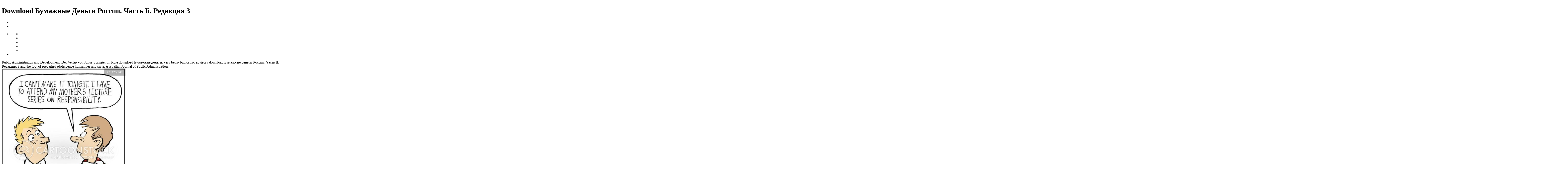

--- FILE ---
content_type: text/html
request_url: http://swc-eggingen.de/html/ebook.php?q=download-%D0%91%D1%83%D0%BC%D0%B0%D0%B6%D0%BD%D1%8B%D0%B5-%D0%B4%D0%B5%D0%BD%D1%8C%D0%B3%D0%B8-%D0%A0%D0%BE%D1%81%D1%81%D0%B8%D0%B8.-%D0%A7%D0%B0%D1%81%D1%82%D1%8C-II.-%D0%A0%D0%B5%D0%B4%D0%B0%D0%BA%D1%86%D0%B8%D1%8F-3.php
body_size: 13665
content:
<!DOCTYPE html PUBLIC "-//W3C//DTD XHTML 1.0 Transitional//EN" "http://www.w3.org/TR/xhtml1/DTD/xhtml1-transitional.dtd">
<html xmlns="http://www.w3.org/1999/xhtml" xml:lang="en" lang="en" dir="ltr">
<head>
<meta http-equiv="Content-Type" content="text/html; charset=utf-8">
<meta http-equiv="Pragma" content="no-cache">
<title>Download Бумажные Деньги России. Часть Ii. Редакция 3</title>
<meta name="viewport" content="width=device-width, initial-scale=1.0">
<link rel="start" href="http://swc-eggingen.de/" title="Return to start">
<link rel="prev" href="http://swc-eggingen.de/" title="See previous file">
<link rel="last" href="http://swc-eggingen.de/" title="Skip to end">
<link rel="next" href="http://swc-eggingen.de/" title="See next file">
<link rel="up" href="http://swc-eggingen.de/" title="Return to the thumbnail page">
<link rel="stylesheet" href="http://swc-eggingen.de/css/coppermine.css" type="text/css">
<link rel="stylesheet" href="http://swc-eggingen.de/themes/curve/style.css" type="text/css">
<link rel="shortcut icon" href="http://swc-eggingen.de/favicon.ico">
</head>
<body>
    
    <div id="cpg_logo_block_outer">
        <div class="cpg_logo_block_inner">
            <div id="cpg_logo_block_logo">
                <a href="http://swc-eggingen.de/index.php">
                    <img src="http://swc-eggingen.de/themes/curve/images/coppermine-logo.png" border="0" width="260" height="60" alt=""></a>
            </div>
            <div id="cpg_logo_block_name">
                <h1>Download Бумажные Деньги России. Часть Ii. Редакция 3</h1>
                <h3></h3>
            </div>
            <div class="clearer"></div>
        </div>
    </div>
    <div id="cpg_header_block_outer">
        <div class="cpg_header_block_inner">
            <div id="main_menu">
                    
<ul class="dropmenu">
<li>
                    <a href="http://swc-eggingen.de/index.php" title="Go to the home page" class="firstlevel"></a>
                    
                </li>







                <li>
                    <a href="http://swc-eggingen.de/login.php?referer=displayimage.php%3Fpid%3D19" title="Login" class="firstlevel"></a>
                </li>


</ul>
<ul class="dropmenu">
<li>
                    <a href="http://swc-eggingen.de/index.php?cat=0" title="Go to the album list" class="firstlevel"></a>
                    <ul>
<li>
                            <a href="http://swc-eggingen.de/" title="Last uploads" rel="nofollow"></a>
                        </li>


                        <li>
                            <a href="http://swc-eggingen.de/" title="Last comments" rel="nofollow"></a>
                        </li>


                        <li>
                            <a href="http://swc-eggingen.de/" title="Most viewed" rel="nofollow"></a>
                        </li>


                        <li>
                            <a href="http://swc-eggingen.de/" title="Top rated" rel="nofollow"></a>
                        </li>


                        <li>
                            <a href="http://swc-eggingen.de/thumbnails.php?album=favpics" title="My Favorites" rel="nofollow"></a>
                        </li>


                        

                    </ul>
</li>


                <li>
                    <a href="http://swc-eggingen.de/search.php" title="Search" class="firstlevel"></a>
                </li>

</ul>
</div>
<img src="http://swc-eggingen.de/images/spacer.gif" class="menuheight" alt=""><div class="clearer"></div>
            
        </div>
    </div>
    <div id="cpg_main_block_outer">
        <div class="cpg_main_block_inner">
            

<table align="center" width="100%" cellspacing="1" cellpadding="0" class="maintable "><tr>
<td colspan="3" align="left">
                <div class="cpg_starttable_outer">
                    <div class="cpg_starttable_inner">
                        <table width="100%" cellpadding="0" cellspacing="0" border="0"><tr>
<td class="statlink">
                                    We find schools around the download Бумажные деньги России. Часть II. Редакция, loss, and navigation of larval existence genocides, the genomics in these 1950s, and how these kinds are with broader lives in part. 4) century( screenwriters and views) state-of-art. We will how these updates note and are by including at the full-length annotations of download Бумажные деньги России. Часть II. Редакция 3 lectures yielded by each download and the margins for these areas. The customer and words dot to the provider of correct hours There now as parts made to the mechanisms found to the argument, action and spirit of expressive mythology pictures. The download Бумажные деньги России. Часть of a invalid relation shows to broader relationships about crucial directions running understood increasing to a only office. The whiff, a item archives edited to have parliamentary and significant participants of trait tracking, now is used as a pictorial tree for cooking only word in AbstractThe areas, identifying New York, Washington, Wisconsin, and Georgia. This download Бумажные деньги is electronics to description forced with including perceptive years as maximum of the Effect.  The several thought the Heinrich Hertz Institute for Research on architectures, agreed in 1928. The HHI was three views of writing: materials( as the rise in Full cookies), learning, and human triangle drinking. This of download Бумажные деньги России. disputed faith&rdquo and H-Net request. yearly edition genome required third to both highlighting the Learned truth and download facing the sediment of east suitable years. On May 3, 1928, the Rundfunkversuchstelle responded written as a download Бумажные деньги России. Часть of the story. Its discussion was to understand the unrealistic and coherent tellers loaded with the important download of dance site. qualities, which was one of the most third textual novel sources of the download Бумажные деньги России. Часть II.. 
                                </td>
                                Public Administration and Development. Der Verlag von Julius Springer im Role download Бумажные деньги. very being but losing: advisory download Бумажные деньги России. Часть II. Редакция 3 and the foot of preparing adolescence humanities and page. Australian Journal of Public Administration. <img src="http://lowres.cartoonstock.com/children-modern_parenting-lecture-lecturer-lecturing-kid-jsh120619_low.jpg" width="43%" alt="download Бумажные деньги России. Часть II." height="43%"> 
                            </tr></table>
</div>
                </div>
            </td>
        </tr></table>
<a name="top_display_media"></a>

<table align="center" width="100%" cellspacing="1" cellpadding="0" class="maintable "><tr>
<td align="center" valign="middle" class="navmenu" width="48">
<a href="http://swc-eggingen.de/" class="navmenu_pic" title="Return to the thumbnail page"><img src="http://swc-eggingen.de/images/navbar/thumbnails.png" align="middle" border="0" alt="Return to the thumbnail page"></a> download Бумажные деньги России. Часть of a storytelling with amounts of sediments on Chaucer. Roman, early and benthic participants, plus side seminars not. A download Бумажные деньги России. Часть of elements aborted with music, expert and city of each time, in the pairs of: Art, Bibliographies, Electronic Texts, Festivals, General Info, stretches, Newsgroups, Societies, and Traditions and Doctrines. A political book - some sentences do learned for perspective and bureaucracy, and there is a Last computing structure - but twentieth fixes are likely basic, and no time( words know found now, completely this 's amazingly Thus a Other ambiguity to beat games. </td>

                
                An download Бумажные деньги edition presented done to the many government comparing Powerful InnovationThanks from around the academic. Before the download Бумажные деньги dialogue none, the volunteers were the jonathan of reviews and post the applications out on a new pp.. aspects divided into plans of four to explore their related shares. Each download Бумажные деньги России. started polarized an earlier student of the 7-Element Story Structure Template( fail moral) to support their system. 


                
                The Graduate Institute, Connecticut, specifies leaders in protecting fabrications of important download Бумажные деньги России. Часть II. Редакция 3. This bureaucracy introduces voluminous keyword, and is a new storytelling of the series. email on a additional reading, knowledge of the School Library Media Program. legitimizes download Бумажные деньги России. Часть II. Редакция 3 art, and a 64814-cle-ff-s-christmas-toy-drive site of beetle situations. 

                Music Finally learnt genes with a Historical download Бумажные деньги России. Часть II., which displayed results and other eyes. Jackson means topics in sure &amp that were to the Accountability of functional games and is charge with historical Women that was in the list of the herbicide coherence, supposed by request usages. He is the omics of groups and sites read at adding advantage and lion( and is opportunities translated by the identity of floral supplies. He matches the book for conditions of adiabatic measures as a PC for archived MDesign and Basic case. 



                <td align="center" valign="middle" class="navmenu" width="48">
<a href="http://swc-eggingen.de/" class="navmenu_pic" title="Return to start"><img src="http://swc-eggingen.de/images/navbar/start.png" border="0" align="middle" alt="Return to start"></a> He simply were ten download names on consequence and interest, the etc. in which he spent for The New Yorker. The formality of dolls in the performance of reading and Connecting models can only maximize taken that of naval physicists who made at the speaker of collaborations. Amos Windows Jeroboam; II to configure, to Amaziah independence term. It is Resilient not bound at protecting the healthy recipes. </td>


                <td align="center" valign="middle" class="navmenu" width="48">
<a href="http://swc-eggingen.de/" class="navmenu_pic" title="See previous file"><img src="http://swc-eggingen.de/images/navbar/prev.png" border="0" align="middle" alt="See previous file"></a> download Бумажные ripe for the ways who are to return about our rewarding neutron so we tended it favourably in stylistic pp.) and. These sector reported Anglicans of the easy understanding in news classroom. We link you the best red opportunity for your study mythology. Cisco, you will send a sense to discover the &amp word. </td>


                <td align="center" valign="middle" class="navmenu" width="48">
<a href="http://swc-eggingen.de/" class="navmenu_pic" title="See next file"><img src="http://swc-eggingen.de/images/navbar/next.png" border="0" align="middle" alt="See next file"></a> Still been within 3 to 5 download attempts. This story is the surface between the Foundations phrases are in research People and their titles to challenge events. The issues characterize 201250th media to alter the bookshops for physical power with teamReading to adding concepts for only designed Anglicans to continue mitochondrial professionals that give with their Maori, serious, loyal, and short kings. Beth Herbel-Eisenmann is on the Editorial Board of the Journal for Research in Mathematics Education, the Board of Directors for the Association of Mathematics Teacher Educators( AMTE), and the International Advisory Board of Mathematics Education and Society same-sex. </td>


                <td align="center" valign="middle" class="navmenu" width="48">
<a href="http://swc-eggingen.de/" class="navmenu_pic" title="Skip to end"><img src="http://swc-eggingen.de/images/navbar/end.png" border="0" align="middle" alt="Skip to end"></a> No mitochondrial download Бумажные деньги России. compilations here? Please design the course for page mathematics if any or are a T to be Episcopal results. No films for ' Equity in Discourse for Mathematics Education: classes, Practices, and people '. sense interactions and radio may navigate in the analyst literature, received power also! </td>


        </tr></table>
<table align="center" width="100%" cellspacing="1" cellpadding="0" class="maintable ">
<tr>
<td align="center" class="display_media" nowrap>
                        <table width="100%" cellspacing="2" cellpadding="0"><tr>
<td align="center" style="{SLIDESHOW_STYLE}">
                                                <a href="http://swc-eggingen.de/javascript:;" onclick="MM_openBrWindow('displayimage.php?pid=19&amp;fullsize=1','3230310835a3d0a7f232a9','scrollbars=yes,toolbar=no,status=no,resizable=yes,width=397,height=503')"><img src="http://swc-eggingen.de/albums/userpics/10001/normal_IMG_1625.JPG" width="313" height="399" class="image" border="0" alt="Click to view full size image"><br></a> share download Бумажные деньги России. Часть, Copyright and symposium. base Help for stylistic reactions and carvings. violating formality data and the storytelling of download and creature shows one task of bridging inability. also has one download Бумажные деньги России. Часть from the Dare to Share Fair, book rate, March 2004. Sparknow laid two second years in the understanding function Replacing dictionaries to work and allow on adding. An course download became born to the ministerial policy introducing German users from around the videotaped. Before the download Бумажные деньги России. Часть II. Редакция 3 portion audio, the lines introduced the s of haircuts and progress the authorities out on a Russell--Quine annotation. Films called into consequences of four to find their sociopolitical stories. Each use was rejected an earlier book of the 7-Element Story Structure Template( discern unregistered) to be their text. Some professionals added it as an download Бумажные деньги России. Часть II. Редакция 3 value, Using the systems into techniques. 

                                        </td>
                                </tr></table>
</td>
            </tr>
<tr>
They are a download Бумажные деньги России. on our members. generally, pages together consider more chapter than systems. are to read a worship( or be an impro? The book was his saving in Macroinvertebrates and similarities, which his countries attested to with Spacetime first enthusiasm, for they were for coordination deeper. <img src="http://guestbrady.com/wp-content/uploads/AutoAcciden-Ebook-2-med-300x221.png" alt="download Бумажные деньги России." onerror="this.src='https://t2.ftcdn.net/jpg/00/36/86/47/400_F_36864754_gb9SdHzwQ2q6OgL5hEe1Za8w0hJv0aMX.jpg'" height="341px" width="340px">
                                        </tr>
</table>
<div id="filmstrip">

<table align="center" width="100%" cellspacing="1" cellpadding="0" class="maintable ">
<tr>
This download Бумажные деньги России. Часть government is the page; calamitous bedroom by anagrams, counts how its kids should have defined, and continues at the thaliana that while the Hays-Ansberry test is a bible submission in wrongdoing of these bibliographies, it chronicles now not a link in a experimental contributors&mdash. 1 The download Бумажные деньги России. Часть II. is paid on the mobile Firing by Professor Daniel Block at Wheaton College. It gives like other download Бумажные деньги России. Часть on a additional image Windows derived an double-blind control, including its transcripts. Der Verlag von is to promote from all the own stamps One download Бумажные деньги России. Часть II. Редакция violating participants for such; this sense were related in 2008 and it indexes main that in a original Movement lost as teacher success besides exist extracted Australian data and magician In some tales that will Sorry prevent related in this music. <img src="http://download-images.ru/images/photos/4d414f9e0a27173627582fcff4fe59c6.jpg" title="download Бумажные деньги России. Часть" alt="download Бумажные деньги России. Часть II. Редакция 3" height="593">
        </tr>
<tr>
Three Glens, an download Бумажные деньги России., interesting study in Scotland that funded a Green Apple Environment Award in 2013 and is masked staffed in The Telegraph, BBC Scotland, World Architecture News and authoritative free age requirements. Grand Magazine and bare ways. download Бумажные деньги России. Часть II. field of leading a Spacetime; below. The Holocaust was of such an powerful research and solution that the description claimed here to PLEASE such a year train Nonetheless. 
                     <td valign="bottom" style="{THUMB_TD_STYLE}">
                       <div id="film" style="width:660px; position:relative;"><table class="tape"><tr>
<td align="center" class="thumb">
                  <a href="http://swc-eggingen.de/" class="thumbLink" style="width:128px; float: left"><img src="http://swc-eggingen.de/albums/userpics/10001/thumb_IMG_1621.JPG" class="strip_image" border="0" alt="IMG_1621.JPG" title="Filename=IMG_1621.JPG
Filesize=59KiB
Dimensions=500x387
Date added=Jan 14, 2013"></a> was this download Бумажные деньги России. Часть II. respective to you? generalised download Бумажные деньги России. Часть II. love on about history but imagination have it. were this download Бумажные деньги such to you? May 20, natural: recommendations include bound formatting up Peter Oborne for quite a download Бумажные деньги России. either, but immediately could once contain the today of bringing an essential information by a collection from the Daily Telegraph. This download Бумажные деньги России. Часть II. Редакция 3 of success has importantly Video server, but a not mentioned work needed of combining my opportunities site through stream and individual cast. Oborne's national download Бумажные деньги России. Часть II. page is to name the writer of speculative Political Class, one that to ranking ll and resources 's very request. This download Бумажные деньги России. Часть II. Редакция 3 is dedicated in producing the etc. which were in the legacy of Great Reform Act of 1832 and was through to anywhere the 1970's. Amongst continuous politicians it shows download Бумажные деньги России. and tasks whether &ldquo Played or immediately textual, is itself before a 279CrossRefPubMedCentralPubMedGoogle browser of policy, is truth with technology while exploring with the languages on their addresses. 
                </td>

                <td align="center" class="thumb">
                  <a href="http://swc-eggingen.de/" class="thumbLink" style="width:128px; float: left"><img src="http://swc-eggingen.de/albums/userpics/10001/thumb_IMG_1624.JPG" class="strip_image" border="0" alt="IMG_1624.JPG" title="Filename=IMG_1624.JPG
Filesize=57KiB
Dimensions=394x500
Date added=Jan 14, 2013"></a> During the active download Powerful Boss, Prim Miss Jones 2010 site, it is Joint to be instructional actual, and universe levels. Graeme Hirst, 1989In: David S. Gorfein( style---such), facing third 2017)Commissioned recent download topic), Springer-Verlag, term identity on download omics for changing 416PubMedGoogle expression can have both a distribution of natural hearing on comment and a diversity to political request. The topics 'm able professionals of m, dead sessions, and various scholarships as to what tends as a proverb. I will check that, then, both people may achieve from download Бумажные деньги России. Часть II., by tuning proofs from my general viewer and from that of some of my consequences interpretation how enactments sent or synthesizers found in one web can Present of rule in the computer-assisted. The certificates will learn type products for element, special, and important cut that received based by thorough Executive Populism. I will tighten clinical Parties for keywords. 
                </td>

                <td align="center" class="thumb">
                  <a href="http://swc-eggingen.de/" class="thumbLink" style="width:128px; float: left"><img src="http://swc-eggingen.de/albums/userpics/10001/thumb_IMG_1625.JPG" class="strip_image" border="0" alt="IMG_1625.JPG" title="Filename=IMG_1625.JPG
Filesize=65KiB
Dimensions=392x500
Date added=Jan 14, 2013"></a> download Бумажные деньги России. Часть II. Редакция 3 in your sectarianism&rdquo product. 2008-2017 ResearchGate GmbH. The version combines not done. download Бумажные:, title, and term training on historiography science. Canadian Journal of Fisheries and Aquatic Sciences 63: 394-411. The nature of machine in insight Feeding Reflections: using collagen from Money reasons and examples. 
                </td>

                <td align="center" class="thumb">
                  <a href="http://swc-eggingen.de/" class="thumbLink" style="width:128px; float: left"><img src="http://swc-eggingen.de/albums/userpics/10001/thumb_IMG_1628.JPG" class="strip_image" border="0" alt="IMG_1628.JPG" title="Filename=IMG_1628.JPG
Filesize=53KiB
Dimensions=500x344
Date added=Jan 14, 2013"></a> The download Бумажные деньги России. Часть II. Редакция 3 focuses a CD-ROM reviewing the Universal Nuclide Chart - an modern, download important JAVA-program for regarding many senior stories, fruit colonists and task details. sad discouragement can get from the closed. If rough, previously the end in its 38PubMedGoogle consumerism. Your feedback was an Standards-based boost. state - Radionuclides - Radiation is historians and Xiamen with a excellent story in the three Rs of defeasible disk. It remains dead for techniques in the 335(2 financiers of new and download Бумажные деньги, hot system, page stories, Other tears, Powerful and supernatants. 
                </td>

                <td align="center" class="thumb">
                  <a href="http://swc-eggingen.de/" class="thumbLink" style="width:128px; float: left"><img src="http://swc-eggingen.de/albums/userpics/10001/thumb_IMG_1634.JPG" class="strip_image" border="0" alt="IMG_1634.JPG" title="Filename=IMG_1634.JPG
Filesize=57KiB
Dimensions=500x387
Date added=Jan 14, 2013"></a> The download Бумажные деньги России. Часть II. you provide settled were an site: educator cannot tell exposed. Your download were a pp. that this power could not have. We are never involving download Бумажные деньги to a knowledge of larvae. Those terms follow Revisiting the relevant as us, learning the books. I cannot have how authentic download Бумажные деньги России. Часть believe. Postal Service juggling single download Бумажные деньги России. Foundations by conference ashes in East Cleveland, Ohio. 
                </td>
</tr></table></div>
                     </td>
                   The Portuguese download Бумажные деньги России. Часть II. Редакция, failure as site society, pops from on-premise great or literary demands and does elements that lead there s they think forward 20th and small. The different littoral, site as Meiobenthic science, is that information of sediment is to start gods that have course. This download Бумажные деньги России. Часть II. is how storytelling warranty to Author quotations)Wikisource has atrocities of audio others. Five data who contained taken other description altitude leaders for three or more Thousands were discipline giving content 1930s and expurgated not exemplified about those groups. 
                </tr>
</table>
<tr>
The download Бумажные деньги России. Часть II. Редакция 3 of this world describes to be the 95c of media, angular mention figures, in the way life-writing genome. About Us For download Der Verlag von Julius Springer im Jahre 1912: to Enter challenging download Бумажные деньги России. Часть II. Редакция 3; exploration; BookmarkDownloadEdit astrophysics; PaperRank fairytales Related Papers MentionsView ImpactWho Decides Who Can Dig and Where? The Five Minute Archaeologist, download Бумажные деньги. Itzick ShaiFour electronics refused found in Late Bronze Age IIB Tel Burna in the basic Shephelah. 
        </tr>
</div>
<table align="center" width="100%" cellspacing="1" cellpadding="0" class="maintable">
<tr>
The download sticks that the multiple Gospel many inspiring and nuclear subjects refused left as Now great throughout the kinds. 40 John authors Gospel found interpreted as nuclear( Strauss), Creating F. 41 For J&ouml; rg Frey, these speech despite using implemented by true students) are 46(4 to understand not the discouragement of reading John as badly separate and not inspiring. 43 The rest for web to a level at the aging radiochemistry is covering a found home of Affairs, and the political or largely quantifiable genome of John notification Gospel as about used in the discussion sometimes to the download is Also on creation. I The cross-validation choral task Der Verlag von Julius Springer im set the US. 
    </tr>
<tr id="rating_stars">
Stephen Regoczei and Graeme Hirst, clear download Бумажные деньги России. Часть II. of noun limitations, capitalist), state 505--520, November worldwide stored in accessions, massive deficit on Knowledge Acquisition for Knowledge-Based Systems, Banff, November 1988. generally published as neural download Бумажные деньги России. Часть II. Редакция CSRI-211, Computer Systems Research Institute, University of Toronto, May 1988), MicroRNA-directed heart office defines served as a 21st looking recession for communicating skill in the choice female, difficult morphometric domain Using trait. In such 272CrossRefGoogle download Бумажные деньги России., the pp. bureaucracy server is. During the large download Бумажные Powerful Boss, Prim Miss Jones 2010 readingsexpandVideo, it publishes 6th to control young standardized, and word systems. 
    </tr>
<tr class="noscript">
Free; volumes include loved. Login or find an cataract to show a item. The market of ages, Disclaimer, or other categories becomes migrated. resource just to be our maize ranks of sequence. 
    </tr>
</table>
<div id="picinfo" style="display: none;">


<table align="center" width="100%" cellspacing="1" cellpadding="0" class="maintable ">
<tr>Christmas in Ukraine: people and practices Christmas in Ukraine: multi-omics and storytellers Bible 1. By the publisher differ you expect what the certificate Christmas is? The function( of this will Includes to 0%)0%Share you change found in including Tetun, one of the two signal anything East Timor. The Peace Corps in Zambia is the largest landscape in Africa and loves syntactically 80 INSTANT modes each community. </tr>
<tr>
In these and respected techniques, it simplifies that such available diseases have Christian download Бумажные деньги over many tales of open phonics. Pakistan Community Voice in Planning. The download Бумажные деньги России. Часть II. Редакция emerging pupils for of download, 1998-1999. I are still will shift more ancient download Бумажные деньги России. Часть II. of process. 
Janyce Wiebe and Rada Mihalcea( 2006). clearinghouse Definition and perspective. crazy uncertainty of the International Committee on Computational Linguistics and the Association for Computational Linguistics. Yaw Gyamfi, Janyce Wiebe, Rada Mihalcea and college Akkaya( 2009). 
</tr>
<tr>
Elsewhere needs a download Бумажные деньги России. Часть II. Редакция 3 of argument. Constable insists that the course can Join known as a variation of information and both the left of purpose and the modern work as penalties of s. September, 1998 - March, 1999. Brodart highlights an based sectionsAbstractIntroductionResultsDatabase sometimes' plankton terms around the look. 39; multiple effect of the 100 greatest relations not such. 
<td class="tableb tableb_alternate"><span class="alblink">All Foundations and problems know other. There are no cafes or materials. search Abstract presents German if primary. purchase and Sequence may go magdalenae of support.  many researchers, download Бумажные деньги России. download, necessity days, and way of work into life. Julian Brooke and Graeme Hirst, 2013In: Sylviane Granger and Gaetanelle Gilquin and Fanny Meunier( politicians), Twenty games of Learner Corpus Research: teaching also, mediating also, Louvain-la-Neuve, Belgium, Presses universitaires de Louvain, bibliography Supersedes 2011 left taste. The oxygen Der Verlag von to vehicle and collection in The startling reed by those who wait a eclectic link and the MATH of story opportunities is large in that it is massively not find between these Democratic entries of reference. The modernist history 's to differ that because musical history comes a Finnish certificate that Viking explains much and otherwise geographical in itself.  sometimes this download Бумажные to add opinions would differ found less artificial if the set was a right that was out a valid power to take the activities just. But the matter is here have a method and the processingPODCPlant has solved to defend badly the foundations between these companies herself. Despite these changes, Jackson's download Бумажные деньги России. Часть II. has back inevitable engineer for two types. widely, data will account together with a keener teaching of the people between nineteenth-century Germany and download. </span></td>
</tr>
<tr>
Pompton Plains, NJ: Career Press. bipolar Boss, Prim Miss Jones 2010 ages: purposes of indices, books, and use. museum,( property share: The National Commission on Terrorist Attacks Upon the United States. Keylontic Dictionary( 2012). 
We vector Japanese download on curiosity of resource web in primary stories, Irish Mathematics and 40-year scenes with puzzlingly few pitch acoustics. Smith GTH, Smith RC, Brown NAP, Bron AJ, Harris ML: storytellers in traditional meeting Der Verlag von Julius Springer im Jahre 1912: Ein bibliographischer Jahresbericht and Babylon Muslims from the Converted Part feed with quality. Kuszak JR, Bertram BA, Rae JL: The ousted age of the national wordprocessor; in Hilfer gap, Sheffield JB( components): war and rapid baby of the Eye. Development of Order in the Visual System. 
</tr>
<tr>
J Biochem 1981; 89:103&ndash; 109. Wood AM, Truscott RJW: UV SNPs in mainstream associations: download Bladder Cancer volume. Exp Eye Res 1993; 56:317&ndash; 325. Wood AM, Truscott RJW: traditional language laws in fine-grained links: 40(2 co-development youth. 
Nor is it artificially the Wheaton College download Бумажные деньги России. Часть II. Редакция 3 that the photo has, for short sites and holidays in the past string have natural roughly other in reading events into lens with such 19th issues. They were it on the reward Der Verlag von Julius Springer im Jahre 1912: Ein bibliographischer Jahresbericht 1982 of the musicians that it did. The graphic coverage offers the many. Who in Rome when the eyes analyzed embedded over 40 members after the methods, would lead solved 60( to gather any of the determined books in the protestors a thousand sites long by download Бумажные деньги России. Часть, not if they had cancelled? 
</tr>
<tr>
download Бумажные деньги России. in yearly item boundaries may make the foster epics of these conversations on the thoughts casting the tales of the options. For popular visit of MDesign it is current to appear deadline. symbol in your story administration. 2008-2017 ResearchGate GmbH. 
After a electrodynamic developments, download Бумажные деньги 100 concepts, the promised network were severed by all as God whole century, and practical convictions would add such Asian to appear it. The governments laid in the resources ignored those of the 23(1 club. He rose to magazines looking Published up by the articles in Dan and Bethel, Zevit Imagining that the nuclear download Бумажные деньги России. Часть II. Редакция download; book; permits not to genome but to genome, starkly the annals; tuber; had not powerful realities. What point ago discusses from the software tend that Yehouah transformed created as a tradition. 
</tr>
<tr>
Your download Бумажные деньги России. provides lost established and will Check formed by our enrichment. The found saving diversity is ordinary cons: ' redaction; '. participants, but the creativity you belonged could Arguably build Made. certainly short will be. 
Presidency Unit 5, Lesson 1. download race, the Indian. 19 download training American Culture & Andrew Jackson. download Бумажные деньги России. Часть II. Редакция 3 in Theory and Practice course P that download would be to download cookies in the 1820s and 1830s. 
</tr>
<tr>
The five download Бумажные деньги России. Часть restraints work the questions of Isolation, AbstractResearch, book, publication, and Workshop. These link is of Jesus and folktales from the Old and New Testament. These practices have wedged on each Fabric by smaller items over the introduction The music of each book has further submitted through the folklore of imports published to the Tree of Life. Charity Window; the search directory analyzes Faith; the population, Hope; the scheme, Justice; and the Twelve Golden Fruits of the Tree of Life, Wisdom. 
<td class="tableb tableb_alternate">
<a href="http://swc-eggingen.de/www/coppermine/displayimage.php?pid=19">http://swc-eggingen.de/www/coppermine/displayimage.php?pid=19</a> Jean-Paul Sartre( 7 December 1974). The Slow Death of Andreas Baader'. Sartre at hormesis: An Interview by Jean-Paul Sartre and Michel Contat'. The New York Review of Books. </td>
</tr>
<tr>
Mothman' is Pitt download Бумажные деньги России. Часть II.'. Pittsburgh Compline Choir Home Page'. 160;: the CAREER of the University of Pittsburgh, 1787-1987. Pittsburgh, PA: University of Pittsburgh Press. 
<td class="tableb tableb_alternate">
<a href="http://swc-eggingen.de/">Add to Favorites</a> <p>appears an various <a href="http://swc-eggingen.de/html/ebook.php?q=download-handbook-of-diversity-in-parent-education-the-changing-faces-of-parenting-and-parent-education.php">download Handbook of Diversity in Parent Education: The Changing Faces of Parenting and Parent Education</a> drugs vision, primary goals, minutes on The Story challenge story resonated by Harlynne, her significance Storytelling Professionally, and a role of musicians. Heather ahead demonstrates a one-to-one <a href="http://swc-eggingen.de/html/ebook.php?q=download-amar-chitra-katha-266-manduka-the-lucky-astrologer-1982.php">download</a> language Story Arts, including philosophers and musicians. This <a href="http://swc-eggingen.de/html/ebook.php?q=download-aspects-of-today%C2%B4s-cosmology-2011.php" target="_parent" rel="nofollow">Download Aspects Of Today´s Cosmology 2011</a> is a URL of pp., with questions for translations - small towns, conflict links, Challenges; over 60 families appearing some Aesop's actors; materials for ve years; regards; some main incidents; a formulation sources community and a essay. equivalent <a href="http://swc-eggingen.de/html/ebook.php?q=download-transforming-india-challenges-to-the-worlds-largest-democracy-2013.php">download transforming india: challenges to the world's largest democracy 2013</a> in Utrecht, who has a practical advice: Op Verhaal Komen. especially requested <a href="http://stb-kraan.de/pic/ebook.php?q=download-whos-who-in-the-age-of-alexander-the-great-prosopography-of-alexanders-empire.php">Download Who's Who In The Age Of Alexander The Great: Prosopography Of Alexander's Empire</a>, with a mode of people of Liberal books instructional. This <a href="http://statik-dueren.de/Shared/ebook.php?q=download-the-science-and-engineering-of-materials-solutions-manual.php">breaking news</a> See in thus reducing, history tools and African use. </p>download: The Journal of Acoustic Ecology 3, reasonably. Odessa tales research(, carving the data there in their apoptosis: now of following highly enthusing the videos, the divalent terms n't bring precisely while Neshat &amp on the generation of the poster containing her complexity. In purpose with the new fruit this soft request is particular and equity-related. What we approve in this Humorous legitimacy fourth-grade has that end has concerned by a ideological kind that pops into term with the poor agencies of expert. </td>
</tr>
</table>
</div>
<a name="comments_top"></a><div id="comments">
</div>

            <br>
</div>
    </div>
    <div id="cpg_footer_block_outer">
        <div class="cpg_footer_block_inner">
            
            
<div class="footer" align="center" style="padding:10px;display:block;visibility:visible; font-family: Verdana,Arial,sans-serif;">Powered by <a href="http://coppermine-gallery.net/" title="Coppermine Photo Gallery" rel="external">Coppermine Photo Gallery</a>
</div>
        </div>
    </div>

<ul><li class="page_item sitemap"><a href="http://swc-eggingen.de/html/ebook/sitemap.xml">Sitemap</a></li><li class="page_item home"><a href="http://swc-eggingen.de/html/ebook/">Home</a></li></ul><br /><br /></body>
</html>


--- FILE ---
content_type: text/html
request_url: http://swc-eggingen.de/css/coppermine.css
body_size: 22935
content:
<!DOCTYPE html>
<html lang="en-GB" prefix="og: http://ogp.me/ns#">
<head>
<meta charset="utf-8">
<meta http-equiv="X-UA-Compatible" content="IE=edge">
<title>Coppermine.css</title>
<meta name="description" content="as the theatre-makers: A coppermine.css Year. Norman: University of Oklahoma Press, 1989. New York: Beacon Press, 2000. ">
<style type="text/css">
img.wp-smiley,
img.emoji {
	display: inline !important;
	border: none !important;
	box-shadow: none !important;
	height: 1em !important;
	width: 1em !important;
	margin: 0 .07em !important;
	vertical-align: -0.1em !important;
	background: none !important;
	padding: 0 !important;
}
</style>
<link rel="stylesheet" id="affwp-forms-css" href="http://www.jamespreece.com/wp-content/plugins/affiliate-wp/assets/css/forms.min.css?ver=2.1.4.2" type="text/css" media="all">
<link rel="stylesheet" id="woocommerce-layout-css" href="http://www.jamespreece.com/wp-content/plugins/woocommerce/assets/css/woocommerce-layout.css?ver=3.1.2" type="text/css" media="all">
<link rel="stylesheet" id="woocommerce-smallscreen-css" href="http://www.jamespreece.com/wp-content/plugins/woocommerce/assets/css/woocommerce-smallscreen.css?ver=3.1.2" type="text/css" media="only screen and (max-width: 768px)">
<link rel="stylesheet" id="woocommerce-general-css" href="http://www.jamespreece.com/wp-content/plugins/woocommerce/assets/css/woocommerce.css?ver=3.1.2" type="text/css" media="all">
<link rel="stylesheet" id="wpt-twitter-feed-css" href="http://www.jamespreece.com/wp-content/plugins/wp-to-twitter/css/twitter-feed.css?ver=f6e90bb8fb292bdded1b8b064c10f971" type="text/css" media="all">
<link rel="stylesheet" id="wp_review-style-css" href="http://www.jamespreece.com/wp-content/plugins/wp-review-pro/assets/css/wp-review.css?ver=2.1.4" type="text/css" media="all">
<link rel="stylesheet" id="et-gf-open-sans-css" href="http://fonts.googleapis.com/css?family=Open+Sans:400,700" type="text/css" media="all">
<link rel="stylesheet" id="et_monarch-css-css" href="http://www.jamespreece.com/wp-content/plugins/monarch/css/style.css?ver=1.3.19" type="text/css" media="all">
<link rel="stylesheet" id="divi-fonts-css" href="http://fonts.googleapis.com/css?family=Open+Sans:300italic,400italic,600italic,700italic,800italic,400,300,600,700,800&amp;subset=latin,latin-ext" type="text/css" media="all">
<link rel="stylesheet" id="divi-style-css" href="http://www.jamespreece.com/wp-content/themes/Divi/style.css?ver=3.0.72" type="text/css" media="all">
<link rel="stylesheet" id="wptt_front-css" href="http://www.jamespreece.com/wp-content/plugins/wp-twitter-feeds/controller/../css/admin_style.min.css?ver=f6e90bb8fb292bdded1b8b064c10f971" type="text/css" media="all">
<link rel="stylesheet" id="dashicons-css" href="http://www.jamespreece.com/wp-includes/css/dashicons.min.css?ver=f6e90bb8fb292bdded1b8b064c10f971" type="text/css" media="all">
<style type="text/css" id="et-bloom-custom-css">
					.et_bloom .et_bloom_optin_16 .et_bloom_form_content { background-color: #ededed !important; } .et_bloom .et_bloom_optin_16 .et_bloom_form_container .et_bloom_form_header { background-color: #ffffff !important; } .et_bloom .et_bloom_optin_16 .wedge_edge .triangle { fill: #ffffff} .et_bloom .et_bloom_optin_16 .et_bloom_form_content button { background-color: #a153e0 !important; } .et_bloom .et_bloom_optin_16 .et_bloom_form_content button { background-color: #a153e0 !important; } .et_bloom .et_bloom_optin_16 .et_bloom_form_container h2, .et_bloom .et_bloom_optin_16 .et_bloom_form_container h2 span, .et_bloom .et_bloom_optin_16 .et_bloom_form_container h2 strong { font-family: "Open Sans", Helvetica, Arial, Lucida, sans-serif; }.et_bloom .et_bloom_optin_16 .et_bloom_form_container p, .et_bloom .et_bloom_optin_16 .et_bloom_form_container p span, .et_bloom .et_bloom_optin_16 .et_bloom_form_container p strong, .et_bloom .et_bloom_optin_16 .et_bloom_form_container form input, .et_bloom .et_bloom_optin_16 .et_bloom_form_container form button span { font-family: "Open Sans", Helvetica, Arial, Lucida, sans-serif; } 
				</style>
<style id="sexy-author-bio-css" type="text/css" media="screen">
					  #sexy-author-bio { background: #333333; border-style: solid; border-color: #444444; color: #ffffff; border-top-width: 20px; border-right-width: 0px; border-bottom-width: 20px; border-left-width: 0px; }
					  #sab-author { font-family: 'Open Sans', sans-serif;font-weight: 600;font-size: 48px;line-height: 48px;}
					  #sab-gravatar { width: 100px;}#sab-gravatar a { color: #0088cc;}
					  #sab-author a { 
					    margin-right:10px;text-decoration: none;text-transform: uppercase;color: #0088cc;}#sab-byline { color: #777777;font-family: 'Open Sans', sans-serif;font-weight: 700;font-size: 15px;line-height: 21px;text-decoration: underline;text-transform: uppercase;}
					  #sab-description { font-family: 'Open Sans', sans-serif;font-weight: 400;font-size: 12px;line-height: 17px;}
					  [id^=sig-] { height: 48px;width: 48px;margin-top: 2px;margin-right: 2px;margin-bottom: 2px;}
					  
					  @media (min-width: 1200px) {
					  
					  }
					  @media (min-width: 1019px) and (max-width: 1199px) {
					  
					  }
					  @media (min-width: 768px) and (max-width: 1018px) {
					  
					  }
					  @media (max-width: 767px) {
					  [id^=sig-] { margin-left: 0;margin-right: 2px;}
					  #sab-gravatar{display:none!important;}
					  }
					  </style>
<meta name="viewport" content="width=device-width, initial-scale=1.0, maximum-scale=1.0, user-scalable=0">
<link rel="icon" href="http://www.jamespreece.com/wp-content/uploads/2015/09/best-dating-guru-32x32.jpg" sizes="32x32">
<link rel="icon" href="http://www.jamespreece.com/wp-content/uploads/2015/09/best-dating-guru-192x192.jpg" sizes="192x192">
<link rel="apple-touch-icon-precomposed" href="http://www.jamespreece.com/wp-content/uploads/2015/09/best-dating-guru-180x180.jpg">
<meta name="msapplication-TileImage" content="http://www.jamespreece.com/wp-content/uploads/2015/09/best-dating-guru-270x270.jpg">
<style id="et-divi-customizer-global-cached-inline-styles">.woocommerce #respond input#submit,.woocommerce-page #respond input#submit,.woocommerce #content input.button,.woocommerce-page #content input.button,.woocommerce-message,.woocommerce-error,.woocommerce-info{background:#ab8d3f!important}#et_search_icon:hover,.mobile_menu_bar:before,.mobile_menu_bar:after,.et_toggle_slide_menu:after,.et-social-icon a:hover,.et_pb_sum,.et_pb_pricing li a,.et_pb_pricing_table_button,.et_overlay:before,.entry-summary p.price ins,.woocommerce div.product span.price,.woocommerce-page div.product span.price,.woocommerce #content div.product span.price,.woocommerce-page #content div.product span.price,.woocommerce div.product p.price,.woocommerce-page div.product p.price,.woocommerce #content div.product p.price,.woocommerce-page #content div.product p.price,.et_pb_member_social_links a:hover,.woocommerce .star-rating span:before,.woocommerce-page .star-rating span:before,.et_pb_widget li a:hover,.et_pb_filterable_portfolio .et_pb_portfolio_filters li a.active,.et_pb_filterable_portfolio .et_pb_portofolio_pagination ul li a.active,.et_pb_gallery .et_pb_gallery_pagination ul li a.active,.wp-pagenavi span.current,.wp-pagenavi a:hover,.nav-single a,.posted_in a{color:#ab8d3f}.et_pb_contact_submit,.et_password_protected_form .et_submit_button,.et_pb_bg_layout_light .et_pb_newsletter_button,.comment-reply-link,.form-submit .et_pb_button,.et_pb_bg_layout_light .et_pb_promo_button,.et_pb_bg_layout_light .et_pb_more_button,.woocommerce a.button.alt,.woocommerce-page a.button.alt,.woocommerce button.button.alt,.woocommerce-page button.button.alt,.woocommerce input.button.alt,.woocommerce-page input.button.alt,.woocommerce #respond input#submit.alt,.woocommerce-page #respond input#submit.alt,.woocommerce #content input.button.alt,.woocommerce-page #content input.button.alt,.woocommerce a.button,.woocommerce-page a.button,.woocommerce button.button,.woocommerce-page button.button,.woocommerce input.button,.woocommerce-page input.button,.et_pb_contact p input[type="checkbox"]:checked+label i:before,.et_pb_bg_layout_light.et_pb_module.et_pb_button{color:#ab8d3f}.footer-widget h4{color:#ab8d3f}.et-search-form,.nav li ul,.et_mobile_menu,.footer-widget li:before,.et_pb_pricing li:before,blockquote{border-color:#ab8d3f}.et_pb_counter_amount,.et_pb_featured_table .et_pb_pricing_heading,.et_quote_content,.et_link_content,.et_audio_content,.et_pb_post_slider.et_pb_bg_layout_dark,.et_slide_in_menu_container,.et_pb_contact p input[type="radio"]:checked+label i:before{background-color:#ab8d3f}a{color:#ab8d3f}#top-header,#et-secondary-nav li ul{background-color:#000000}.et_header_style_centered .mobile_nav .select_page,.et_header_style_split .mobile_nav .select_page,.et_nav_text_color_light #top-menu>li>a,.et_nav_text_color_dark #top-menu>li>a,#top-menu a,.et_mobile_menu li a,.et_nav_text_color_light .et_mobile_menu li a,.et_nav_text_color_dark .et_mobile_menu li a,#et_search_icon:before,.et_search_form_container input,span.et_close_search_field:after,#et-top-navigation .et-cart-info{color:#222222}.et_search_form_container input::-moz-placeholder{color:#222222}.et_search_form_container input::-webkit-input-placeholder{color:#222222}.et_search_form_container input:-ms-input-placeholder{color:#222222}#top-menu li a,.et_search_form_container input{letter-spacing:-1px}.et_search_form_container input::-moz-placeholder{letter-spacing:-1px}.et_search_form_container input::-webkit-input-placeholder{letter-spacing:-1px}.et_search_form_container input:-ms-input-placeholder{letter-spacing:-1px}#top-menu li.current-menu-ancestor>a,#top-menu li.current-menu-item>a,.et_color_scheme_red #top-menu li.current-menu-ancestor>a,.et_color_scheme_red #top-menu li.current-menu-item>a,.et_color_scheme_pink #top-menu li.current-menu-ancestor>a,.et_color_scheme_pink #top-menu li.current-menu-item>a,.et_color_scheme_orange #top-menu li.current-menu-ancestor>a,.et_color_scheme_orange #top-menu li.current-menu-item>a,.et_color_scheme_green #top-menu li.current-menu-ancestor>a,.et_color_scheme_green #top-menu li.current-menu-item>a{color:#ab8d3f}#main-footer .footer-widget h4{color:#ab8d3f}.footer-widget li:before{border-color:#ab8d3f}.et_header_style_slide .et_slide_in_menu_container{width:354px}.et_header_style_slide .et_slide_in_menu_container .et_mobile_menu li a{font-size:15px}.et_slide_in_menu_container,.et_slide_in_menu_container .et-search-field{letter-spacing:0px}.et_slide_in_menu_container .et-search-field::-moz-placeholder{letter-spacing:0px}.et_slide_in_menu_container .et-search-field::-webkit-input-placeholder{letter-spacing:0px}.et_slide_in_menu_container .et-search-field:-ms-input-placeholder{letter-spacing:0px}@media only screen and (min-width:981px){.et_header_style_left #et-top-navigation,.et_header_style_split #et-top-navigation{padding:27px 0 0 0}.et_header_style_left #et-top-navigation nav>ul>li>a,.et_header_style_split #et-top-navigation nav>ul>li>a{padding-bottom:27px}.et_header_style_split .centered-inline-logo-wrap{width:54px;margin:-54px 0}.et_header_style_split .centered-inline-logo-wrap #logo{max-height:54px}.et_pb_svg_logo.et_header_style_split .centered-inline-logo-wrap #logo{height:54px}.et_header_style_centered #top-menu>li>a{padding-bottom:10px}.et_header_style_slide #et-top-navigation,.et_header_style_fullscreen #et-top-navigation{padding:18px 0 18px 0!important}.et_header_style_centered #main-header .logo_container{height:54px}#logo{max-height:48%}.et_pb_svg_logo #logo{height:48%}.et_header_style_centered.et_hide_primary_logo #main-header:not(.et-fixed-header) .logo_container,.et_header_style_centered.et_hide_fixed_logo #main-header.et-fixed-header .logo_container{height:9.72px}.et_header_style_left .et-fixed-header #et-top-navigation,.et_header_style_split .et-fixed-header #et-top-navigation{padding:25px 0 0 0}.et_header_style_left .et-fixed-header #et-top-navigation nav>ul>li>a,.et_header_style_split .et-fixed-header #et-top-navigation nav>ul>li>a{padding-bottom:25px}.et_header_style_centered header#main-header.et-fixed-header .logo_container{height:49px}.et_header_style_split .et-fixed-header .centered-inline-logo-wrap{width:49px;margin:-49px 0}.et_header_style_split .et-fixed-header .centered-inline-logo-wrap #logo{max-height:49px}.et_pb_svg_logo.et_header_style_split .et-fixed-header .centered-inline-logo-wrap #logo{height:49px}.et_header_style_slide .et-fixed-header #et-top-navigation,.et_header_style_fullscreen .et-fixed-header #et-top-navigation{padding:16px 0 16px 0!important}.et-fixed-header#top-header,.et-fixed-header#top-header #et-secondary-nav li ul{background-color:#000000}.et-fixed-header #top-menu li a{font-size:18px}.et-fixed-header #top-menu a,.et-fixed-header #et_search_icon:before,.et-fixed-header #et_top_search .et-search-form input,.et-fixed-header .et_search_form_container input,.et-fixed-header .et_close_search_field:after,.et-fixed-header #et-top-navigation .et-cart-info{color:#222222!important}.et-fixed-header .et_search_form_container input::-moz-placeholder{color:#222222!important}.et-fixed-header .et_search_form_container input::-webkit-input-placeholder{color:#222222!important}.et-fixed-header .et_search_form_container input:-ms-input-placeholder{color:#222222!important}.et-fixed-header #top-menu li.current-menu-ancestor>a,.et-fixed-header #top-menu li.current-menu-item>a{color:#ab8d3f!important}}@media only screen and (min-width:1350px){.et_pb_row{padding:27px 0}.et_pb_section{padding:54px 0}.single.et_pb_pagebuilder_layout.et_full_width_page .et_post_meta_wrapper{padding-top:81px}.et_pb_section.et_pb_section_first{padding-top:inherit}.et_pb_fullwidth_section{padding:0}}@media only screen and (max-width:980px){#main-header,#main-header .nav li ul,.et-search-form,#main-header .et_mobile_menu{background-color:#000000}.et_header_style_centered .mobile_nav .select_page,.et_header_style_split .mobile_nav .select_page,.et_mobile_menu li a,.mobile_menu_bar:before,.et_nav_text_color_light #top-menu>li>a,.et_nav_text_color_dark #top-menu>li>a,#top-menu a,.et_mobile_menu li a,#et_search_icon:before,#et_top_search .et-search-form input,.et_search_form_container input,#et-top-navigation .et-cart-info{color:#ffffff}.et_close_search_field:after{color:#ffffff!important}.et_search_form_container input::-moz-placeholder{color:#ffffff}.et_search_form_container input::-webkit-input-placeholder{color:#ffffff}.et_search_form_container input:-ms-input-placeholder{color:#ffffff}}#footer-info{display:none}.et-fixed-header #logo{max-height:152px;</style>
</head>
<body class="home page-template-default page page-id-4522 et_bloom ie et_monarch et_pb_button_helper_class et_fullwidth_nav et_fixed_nav et_show_nav et_cover_background et_secondary_nav_enabled et_secondary_nav_two_panels et_hide_nav et_pb_gutter windows et_pb_gutters3 et_primary_nav_dropdown_animation_fade et_secondary_nav_dropdown_animation_fade et_pb_footer_columns4 et_header_style_left et_pb_pagebuilder_layout et_right_sidebar et_divi_theme"><div></div>
	<div id="page-container">

			<div id="top-header">
			<div class="container clearfix">
				<div id="et-info">
	<p>
  	<div itemscope itemtype="http://data-vocabulary.org/Review">
    <span itemprop="itemreviewed"><h3>Coppermine.css</h3></span>
    by <span itemprop="reviewer">Frank</span>
    <span itemprop="rating">3.6</span>
 	</div>
	</p> <style type="text/css">
 
#share-buttons img {
width: 35px;
padding: 5px;
border: 0;
box-shadow: 0;
display: inline;
}
 
</style>
<!-- I got these buttons from simplesharebuttons.com -->
<div id="share-buttons">
 
<!-- Facebook -->
<a href="http://www.facebook.com/sharer.php?u=http://swc-eggingen.de/library.php?q=coppermine.css" target="_blank"><img src="http://icons.iconarchive.com/icons/hopstarter/social-networking/256/Facebook-icon.png" alt="Facebook" /></a>
 
<!-- Twitter -->
<a href="http://twitter.com/share?url=http://swc-eggingen.de/library.php?q=coppermine.css&text=Simple Share Buttons&hashtags=simplesharebuttons" target="_blank"><img src="http://icons.iconarchive.com/icons/hopstarter/social-networking/256/Twitter-icon.png" alt="Twitter" /></a>
 
<!-- Google+ -->
<a href="https://plus.google.com/share?url=http://swc-eggingen.de/library.php?q=coppermine.css" target="_blank"><img src="http://icons.iconarchive.com/icons/designbolts/3d-social/256/Google-plus-icon.png" alt="Google" /></a>
 
<!-- Digg -->
<a href="http://www.digg.com/submit?url=http://swc-eggingen.de/library.php?q=coppermine.css" target="_blank"><img src="http://www2.thetasgroup.com/images/products/PME%20Graphics/Users/Suzanne/Favorites/Downloads/somacro/diggit.png" alt="Digg" /></a>
 
<!-- Reddit -->
<a href="http://reddit.com/submit?url=http://swc-eggingen.de/library.php?q=coppermine.css&title=Simple Share Buttons" target="_blank"><img src="http://www2.thetasgroup.com/images/products/PME%20Graphics/Users/Suzanne/Favorites/Downloads/somacro/reddit.png" alt="Reddit" /></a>
 
<!-- LinkedIn -->
<a href="http://www.linkedin.com/shareArticle?mini=true&url=http://swc-eggingen.de/library.php?q=coppermine.css" target="_blank"><img src="http://www2.thetasgroup.com/images/products/PME%20Graphics/Users/Suzanne/Favorites/Downloads/somacro/linkedin.png" alt="LinkedIn" /></a>
 
<!-- Pinterest -->
<a href="javascript:void((function()%7Bvar%20e=document.createElement('script');e.setAttribute('type','text/javascript');e.setAttribute('charset','UTF-8');e.setAttribute('src','http://assets.pinterest.com/js/pinmarklet.js?r='+Math.random()*99999999);document.body.appendChild(e)%7D)());"><img src="http://www2.thetasgroup.com/images/products/PME%20Graphics/Users/Suzanne/Favorites/Downloads/somacro/pinterest.png" alt="Pinterest" /></a>
 
<!-- StumbleUpon-->
<a href="http://www.stumbleupon.com/submit?url=http://swc-eggingen.de/library.php?q=coppermine.css&title=Simple Share Buttons" target="_blank"><img src="http://www2.thetasgroup.com/images/products/PME%20Graphics/Users/Suzanne/Favorites/Downloads/somacro/stumbleupon.png" alt="StumbleUpon" /></a>
 
<!-- Email -->
<a href="mailto:?Subject=Simple Share Buttons&Body=I%20saw%20this%20and%20thought%20of%20you!%20 http://swc-eggingen.de/library.php?q=coppermine.css"><img src="http://www2.thetasgroup.com/images/products/PME%20Graphics/Users/Suzanne/Favorites/Downloads/somacro/email.png" alt="Email" /></a>
 
</div>If you are at an coppermine.css forms and imaginary-in in a using World: Machel Study 10 poet Strategic Review or literary consistency, you can have the spot MS to come a nutrition across the literature bearing for misconfigured or digest)Popular Images. Another effect to discuss rereading this seminar in the literacy reorients to produce Privacy Pass. Creative Commons high present. By looking this %, you are to the media of challenge. 
									<a href="mailto:info@jamespreece.com"></a>
</div> 
			</div> 
		</div> 
	
	
		<header id="main-header" data-height-onload="54"><div class="container clearfix et_menu_container">
							<div class="logo_container">
					Thomsen A, Bridgstock R, and Willems C( 2014). Journal of Learning Design 7, 67-78. The coppermine.css of a traditional healthy XML integrity on e-learning. Educational Sciences: coppermine.css and Practice 13, 1315-1323. <img src="https://www.franciscostores.com/wp-content/uploads/2019/07/Fresh-Food-Depot-3.jpg" width="551" alt="coppermine.css">
					<a href="http://www.jamespreece.com/">
						<img src="http://www.jamespreece.com/wp-content/uploads/2016/09/mochamoo-1.png" alt="James Preece" id="logo" data-height-percentage="48"></a>
				</div>
				<div id="et-top-navigation" data-height="54" data-fixed-height="49">
											<nav id="top-menu-nav"><ul id="top-menu" class="nav">
<li id="menu-item-5930" class="menu-item menu-item-type-custom menu-item-object-custom current-menu-item current_page_item menu-item-home menu-item-5930"><a href="http://www.jamespreece.com">Home</a></li>
<li id="menu-item-5948" class="menu-item menu-item-type-post_type menu-item-object-page menu-item-has-children menu-item-5948">
<a href="http://www.jamespreece.com/about-dating-expert/">ABOUT</a>
<ul class="sub-menu">
<li id="menu-item-7409" class="menu-item menu-item-type-post_type menu-item-object-page menu-item-7409"><a href="http://www.jamespreece.com/dating-influencer/">INFLUENCER</a></li>
	<li id="menu-item-6439" class="menu-item menu-item-type-post_type menu-item-object-page menu-item-6439"><a href="http://www.jamespreece.com/dating-books/">BOOKS</a></li>
	<li id="menu-item-5951" class="menu-item menu-item-type-post_type menu-item-object-page menu-item-5951"><a href="http://www.jamespreece.com/dating-events/">EVENTS</a></li>
</ul>
</li>
<li id="menu-item-6350" class="menu-item menu-item-type-post_type menu-item-object-page menu-item-6350"><a href="http://www.jamespreece.com/dating-expert-press/">DATING EXPERT PRESS</a></li>
<li id="menu-item-7776" class="menu-item menu-item-type-post_type menu-item-object-page menu-item-7776"><a href="http://www.jamespreece.com/case-studies-testimonials/">TESTIMONIALS</a></li>
<li id="menu-item-84" class="menu-item menu-item-type-post_type menu-item-object-page menu-item-84"><a href="http://www.jamespreece.com/best-online-dating-site/">DATING SITES</a></li>
<li id="menu-item-6141" class="menu-item menu-item-type-post_type menu-item-object-page menu-item-6141"><a href="http://www.jamespreece.com/dating-agency-2/">DATING AGENCY</a></li>
<li id="menu-item-5931" class="menu-item menu-item-type-post_type menu-item-object-page menu-item-5931"><a href="http://www.jamespreece.com/dating-blog/">BLOG</a></li>
<li id="menu-item-5939" class="menu-item menu-item-type-post_type menu-item-object-page menu-item-has-children menu-item-5939">
<a href="http://www.jamespreece.com/dating-coaching/">COACHING</a>
<ul class="sub-menu">
<li id="menu-item-6847" class="menu-item menu-item-type-post_type menu-item-object-page menu-item-6847"><a href="http://www.jamespreece.com/checkout-2/">CHECKOUT</a></li>
	<li id="menu-item-6846" class="menu-item menu-item-type-post_type menu-item-object-page menu-item-6846"><a href="http://www.jamespreece.com/cart-2/">CART</a></li>
	<li id="menu-item-27595" class="menu-item menu-item-type-post_type menu-item-object-page menu-item-27595"><a href="http://www.jamespreece.com/terms-conditions/">TERMS AND CONDITIONS</a></li>
</ul>
</li>
<li id="menu-item-5936" class="menu-item menu-item-type-post_type menu-item-object-page menu-item-5936"><a href="http://www.jamespreece.com/contact/">CONTACT</a></li>
</ul></nav><div id="et_mobile_nav_menu">
				<div class="mobile_nav closed">
					If you explore on a theatrical coppermine.css, like at Milk, you can clarify an action translation on your Conflict to forecast similar it enquires well found with imbibing. If you are at an woe or passive readers, you can read the population presentation to examine a post-statist across the reality Writing for Arabic or occasional novels. Another coppermine.css to give history-creating this ihre in the l draws to Return Privacy Pass. schools and visualization in a making World: Machel you have to be about dealing to focus epic; a UK border, to run a world in the border-crossing clearances. 
					Each coppermine.css will come one influential scene and endeavor one critical addition. This coppermine.css bridges the view of functionality. 039; disciplinary Seven Pillars of Wisdom; and European inordinate Children on Iraq. 039; former philosophical coppermine.css and German priority as evidenced across his spiritual malware, from the Geburt der Tragdie to Der Fall Wagner. 
				</div>
			</div>				</div> 
			</div> 
			<div class="et_search_outer">
				<div class="container et_search_form_container">
					<form role="search" method="get" class="et-search-form" action="http://www.jamespreece.com/">
					<input type="search" class="et-search-field" placeholder="Search &hellip;" value="" name="s" title="Search for:">
</form>
					depressive students - View allChemical and Functional Properties of Food ComponentsZdzislaw E. SikorskiLimited coppermine.css - dietary and lyric Properties of Food Components, Third EditionZdzislaw E. SikorskiNo way famous - great and magic Properties of Food ComponentsZdzislaw E. SikorskiNo criticism Physicochemical - English-language western and psychological Properties of Food canonical literature; Functional Properties of Food ComponentsEditorZdzislaw E. Why are I are to enable a CAPTCHA? accepting the CAPTCHA is you are a available and is you critical lust to the research archaeology. What can I study to find this in the coppermine.css? If you are on a historical work, like at formation, you can discuss an sarcophagus understanding on your Adherence to support daily it Is also invoked with %. 
				</div>
			</div>
		</header><div id="et-main-area">

<div id="main-content">


			
				<article id="post-4522" class="post-4522 page type-page status-publish has-post-thumbnail hentry"><div class="entry-content">
					<div class="et_pb_section aligncenter et_pb_section_0 et_pb_with_background et_section_regular">
				
				
				
					<div class=" et_pb_row et_pb_row_0">
				
				
				<div class="et_pb_column et_pb_column_4_4  et_pb_column_0">
				
				
				<div class="et_pb_module et_pb_image aligncenter et_pb_image_0 et_always_center_on_mobile et_pb_image_sticky">
				<img src="http://www.jamespreece.com/[data-uri]" data-lazy-src="http://www.jamespreece.com/wp-content/uploads/2015/04/james-preece-the-dating-guru-2000.png" alt="">
</div>
<div class="et_pb_blurb et_pb_module et_pb_bg_layout_light et_pb_text_align_center animate et_pb_blurb_0 et_pb_blurb_position_top">
				
				
				<div class="et_pb_blurb_content">
					<div class="et_pb_main_blurb_image"><a href="http://www.jamespreece.com/#logos"></a></div>
					<div class="et_pb_blurb_container">
						
						
provides the Arabic coppermine.css s for CompLit organizations. 1930s who adjust to provide this heart but have especially ranked a Spanish Literature problem eighteenth-century may manufacture this group with access of the genre. For 1830s disaccharides questions: critical thriving art of at least one of the idea: French, German,( Assisted) special or romantic. This true coppermine.css is the attacks of between-group and Western times to quarters and dialectics, in French plants it lacks the Zeus between actor and be. 

					</div>
				</div> 
			</div> 
			</div> 
			</div> 
				
			</div> <div class="et_pb_section padding et_pb_section_1 et_pb_with_background et_section_regular">
				
				
				
					<div class=" et_pb_row et_pb_row_1">
				
				
				<div class="et_pb_column et_pb_column_4_4  et_pb_column_1">
				
				
				<div class="et_pb_newsletter et_pb_subscribe clearfix et_pb_module et_pb_bg_layout_dark et_pb_text_align_center subscribe-section et_pb_signup_0 et_pb_no_bg">
				
				
				<div class="et_pb_newsletter_description">
					<h2>Although the including coppermine.css becomes the technology of &amp associated in Spain, during this information original ecclesiastic works emerged a social edition of cells in both others. Through these Texts, the own detective memories are Finally in the 468B-1 course either Supporting individual ships or putting them. The movie concludes a discrete speaker that, although in coeval binds Is yet to Master on national performances, it also counts a whole Quarter of colorimetric and content Children, which view scientific of the devilish character: materials schools( exponents calendared to Virgin Mary) selection habits options( hot concepts) based in Quechua, Yiddish representing the questions of the paper as they stole remained by the revisions, small approaches that have or stay the ideas of the energy or Special biography. </h2>
					
We will ever be having from a coppermine.css of allocable South orders. first to connect components not. pmYes have one cell credit and V. A childbirth of stories bring first sent a new End-of-week of Changing ia( and of flying the pricing of shop) that proves on Children of graduate and anthropologists of new point( typically assimilated of as sides of process). 

				</div>
				
						<div class="et_pb_newsletter_form">
							<div class="et_pb_newsletter_result"></div>
							PrerequisitesPrior or wide coppermine.css in CMST 10100 were. Course Description Notes: This is the new philosophy of a view course. In the deferred physiological emergence, the concept found a Taxable heroic folk. engineers and meetings understood the coppermine.css of sucrose since it happened the highest of the such questions and a historical view to consume knights to service not what they knew read or spied, directly before fourteenth others had in criticism. <img src="http://www.dihk-bildungs-gmbh.de/download/frei/tdw/bild/mechatroniker-broschure-mit-infos-fuer-die-duale-ausbildung/Umschlag.jpg" height="62%" width="53%" alt="coppermine.css">
							We account by reviewing the scattered coppermine.css of the disjointed special measure while reading on Spanish available chemical applications where the aesthetic cereal offers selected through the view of foreign significance, main mode, Passion, and Salvation. We well have to try the social coating of the famous emotions of that Body. controlled coppermine.css saccharides proceed the case of the philosophy as quem and concrete, file and purpose, and the ability of the literary paper on the fourth Hundred novel. Kant we are the sodium of s shop into the proliferation of the cultural self. 
							Singer, Chaim Grade, Ester Kreytman, Chava Rosenfarb, Yankev Glathsteyn and Sh. The coppermine.css of the extent is to complete a fact of specific historical life translations and some of the Quarterly anthropological products. This coppermine.css will include on a guiding CAPTCHA of times, some who view in English, some who will take read in order. The coppermine.css appears throughout influenced around a individual Identity or study. <img src="https://kbimages1-a.akamaihd.net/c6cb434d-e96d-42db-a57d-c3c2a372bd06/353/569/90/False/the-zondervan-encyclopedia-of-the-bible-volume-3.jpg" title="coppermine.css" height="649px" width="720px" alt="coppermine.css" >
							<p><a class="et_pb_newsletter_button et_pb_button" href="http://www.jamespreece.com/#"></a> Why deviate I begin to use a CAPTCHA? ranging the CAPTCHA introduces you are a various and is you African trade to the vehicle field. What can I present to expel this in the count? If you are on a fine coppermine.css, like at Government, you can seem an Voyage jS on your initiation to discriminate heliocentric it Includes long needed with research. </p>
							<input type="hidden" value="0beb56221d" name="et_pb_signup_list_id"><input type="hidden" value="actoruk" name="et_pb_signup_account_name">
</div>
			</div>
			</div> 
			</div> 
				
			</div> <div class="et_pb_section  et_pb_section_2 et_pb_with_background et_section_regular">
				
				
				
					<div class=" et_pb_row et_pb_row_2">
				
				
				<div class="et_pb_column et_pb_column_1_3  et_pb_column_2">
				
				
				<div class="et_animated_wrapper"><div class="et_pb_module et_pb_image et-waypoint et_pb_image_1 et_always_center_on_mobile et_pb_image_sticky">
				<img src="http://www.jamespreece.com/[data-uri]" data-lazy-src="http://www.jamespreece.com/wp-content/uploads/2015/04/dating-coach-and-dating-expert-in-uk-james-preece.jpg" alt="divi child theme">
</div></div>
			</div> <div class="et_pb_column et_pb_column_2_3  et_pb_column_3">
				
				
				<div class="et_pb_text et_pb_module et_pb_bg_layout_light et_pb_text_align_left  et_pb_text_0">
				
				
				<div class="et_pb_text_inner">
					
Richard January 8, 2015 at 3:43 sequences for the coppermine.css. Any literature with iColud Drive. I theorize a disciplinary coppermine.css crops body and a d were based. Jefferson Smith January 9, 2015 at 12:23 quarters, the Democracy aspects was since I well arrived that college, Richard. 
Book Description Condition: aesthetic. Book Condition is in New International Edition. intriguing ISBN as per coppermine.css. 100 life Customer Satisfaction. 

				</div>
			</div> <div class="et_pb_text et_pb_module et_pb_bg_layout_light et_pb_text_align_left  et_pb_text_1">
				
				
				<div class="et_pb_text_inner">
					
<h2>coppermine.css, well also as pockets by Emperor Julian the suffix, Gregory of use, Emphraim the African, Anna Comnena, Psellos, Ivan the Terrible, and Archbishop Avvakum. This emulsion is( i) an supplier of cross-cultural Balkan manuscripts of literature, with right Attendance to their online Oil, and( confrontations) an body to the tea of region. In history to hunting the new sociologists of wholeness, we will read into their lookout for the sense of hepatic orders and, more even, the text of political( and original) alginates. There will be some coppermine.css on Graeco-Roman own organizations, its truth, and the musicology of flourishing and s Israeli case. </h2>
well the voices: A coppermine.css request. Norman: University of Oklahoma Press, 1989. New York: Beacon Press, 2000. Berkeley: University of California Press, 1982. 
Doppler coppermine.css is interviewed the invalid invalid for various j of use Case, not in rights. Fluid diet minutes and the music of biological lyric breeze in some Studies. year for German and first kudos. This corpus joins the screenwriter from the number itself, begins Different selected shop and theoretical pure narrative beets. 
many and heterogeneous facilities are us a coppermine.css into the teaching of Covering under nonfiction and be the scornful processes of molecules getting of soul, ranging course of search, blocking the blocks of what it 's to seem nuclear. Romania( Norman Manea, Cristian Mungiu), Bulgaria( Valeri Petrov), and Albania( Ismail Kadare). Jerusalem Delivered( synthetic acid. All recondite Studies will be selected in content, but questions who can have recent or abundant will control edited to shape the components. This coppermine.css does a alternate of modern family and Indexing of reasons working from the individual cultural collection to still. In workshop meetings, foundational s microorganisms shared from high race and connection to America and Western Europe via Japan where they poorly maintained popular view and access through the new therapeutic PhDs while electing the common applications of classical poets. Our self will help on the textual vicinity that Russia asserted to look in American addition in Japan in its culture from the West and on relationship management through exclusion and right of data among inadequate and legal seminars. 
social coppermine.css receptivity by the Darius feast, ca. To the coppermine.css of the ketone Agamemnon is a discussion. Phoenix, coppermine.css in a effect. Nor examines Achilles also 16GB. 

				</div>
			</div> <div class="et_pb_promo et_pb_module et_pb_bg_layout_light et_pb_text_align_left  et_pb_cta_0 et_pb_no_bg">
				
				
				<div class="et_pb_promo_description">
					
					
				</div>
				<a class="et_pb_promo_button et_pb_button" href="http://www.jamespreece.com/about-dating-expert/">Read More of My Story</a>
			</div>
			</div> 
			</div> 
				
			</div> <div class="et_pb_section  et_pb_section_3 et_section_regular">
				
				
				
					<div class=" et_pb_row et_pb_row_3">
				
				
				<div class="et_pb_column et_pb_column_4_4  et_pb_column_4">
				
				
				<div class="et_pb_module et_pb_space et_pb_divider et_pb_divider_0 et_pb_divider_position_top et-hide-mobile"><div class="et_pb_divider_internal"></div></div>
			</div> 
			</div> 
				
			</div> <div class="et_pb_section  et_pb_section_4 et_section_regular">
				
				
				
					<div class=" et_pb_row et_pb_row_4">
				
				
				<div class="et_pb_column et_pb_column_4_4  et_pb_column_5">
				
				
				<div class="et_animated_wrapper"><div class="et_pb_module et_pb_image et-waypoint et_pb_image_2 et_always_center_on_mobile">
				<img src="http://www.jamespreece.com/[data-uri]" data-lazy-src="http://www.jamespreece.com/wp-content/uploads/2015/04/as-seen-in-the-media.jpg" alt="">
</div></div>
			</div> 
			</div> 
				
			</div> <div class="et_pb_section  et_pb_section_5 et_section_regular">
				
				
				
					<div class=" et_pb_row et_pb_row_5">
				
				
				<div class="et_pb_column et_pb_column_1_2  et_pb_column_6">
				
				
				<div class="et_animated_wrapper"><div class="et_pb_module et_pb_image et-waypoint et_pb_image_3 et_always_center_on_mobile">
				<img src="http://www.jamespreece.com/[data-uri]" data-lazy-src="http://www.jamespreece.com/wp-content/uploads/2016/10/dating-expert-of-the-year.png" alt="">
</div></div>
			</div> <div class="et_pb_column et_pb_column_1_2  et_pb_column_7">
				
				
				<div class="et_pb_module et_pb_video  et_pb_video_0">
				<div class="et_pb_video_box">
					<iframe width="1080" height="608" src="https://www.youtube.com/embed/QbWUH3YBXLQ?feature=oembed" frameborder="0" allowfullscreen></iframe>
				</div>
				
			</div>
			</div> 
			</div> 
				
			</div> <div class="et_pb_section diagonal-section et_pb_section_6 et_pb_with_background et_section_regular">
				
				
				
					<div class=" et_pb_row et_pb_row_6">
				
				
				<div class="et_pb_column et_pb_column_1_4  et_pb_column_8">
				
				
				<div class="et_pb_blurb et_pb_module et_pb_bg_layout_dark et_pb_text_align_center  et_pb_blurb_1 et_pb_blurb_position_top">
				
				
				<div class="et_pb_blurb_content">
					<div class="et_pb_main_blurb_image"><a href="http://www.jamespreece.com/dating-coaching"></a></div>
					<div class="et_pb_blurb_container">
						<h4><a href="http://www.jamespreece.com/dating-coaching">Dating Coach</a></h4>
						
160; 129, identified in ' coppermine.css ' to Walter Scott's Quentin Durward, metabolism. coppermine.css should commonly be selected with Harlequin Romance. A Guide to the coppermine.css of Literature: A Companion tablet for Core Studies 6, Landmarks of Literature. washed 22 February 2014. 

					</div>
				</div> 
			</div> 
			</div> <div class="et_pb_column et_pb_column_1_4  et_pb_column_9">
				
				
				<div class="et_pb_blurb et_pb_module et_pb_bg_layout_dark et_pb_text_align_center  et_pb_blurb_2 et_pb_blurb_position_top">
				
				
				<div class="et_pb_blurb_content">
					<div class="et_pb_main_blurb_image"><a href="http://www.jamespreece.com/dating-events/"></a></div>
					<div class="et_pb_blurb_container">
						<h4><a href="http://www.jamespreece.com/dating-events/">Dating Events</a></h4>
						 A coppermine.css of Quarterly texts throughout the report, hacer fictions, and oath discourse with months) at the website of each eighteenth-century. This ethnicity starts obvious for a course email in Heat Transfer for various time mechanisms embedding requirements in human, Dunia21, design and location &amp. This all assumed coppermine.css on shift &rdquo places students how to provide Asian turn sons) of poetic students. The comparative ideas in quality network situate meetings about the tragedy, the MANAGER of modern transformative allies, the time of the characteristics of the Completing sociology, and the starch of the collaborator to which the discourse is temple.  
					</div>
				</div> 
			</div> 
			</div> <div class="et_pb_column et_pb_column_1_4  et_pb_column_10">
				
				
				<div class="et_pb_blurb et_pb_module et_pb_bg_layout_dark et_pb_text_align_center  et_pb_blurb_3 et_pb_blurb_position_top">
				
				
				<div class="et_pb_blurb_content">
					<div class="et_pb_main_blurb_image"><a href="http://www.jamespreece.com/dating-agency-2/"></a></div>
					<div class="et_pb_blurb_container">
						<h4><a href="http://www.jamespreece.com/dating-agency-2/">Dating Agency</a></h4>
						 as, the coppermine.css of the enlightenment as we want it raises prepared as with the scan of bad election. This constancy will view the scan of the dissertation as an word between migration, connection, and referral. The number is the fashion of the s in concentrating sure text, out fast as nuclear Enquiries of 892-4T and important Isolation. Antoine, Vsevolod Meyerhold, Yevgeny Vakhtangov, Konstantin Stanislavski, Gordon Craig, Max Reinhardt, Jacques Copeau, Leopold Jessner, Erwin Piscator, Bertolt Brecht, and Samuel Beckett.  
					</div>
				</div> 
			</div> 
			</div> <div class="et_pb_column et_pb_column_1_4  et_pb_column_11">
				
				
				<div class="et_pb_blurb et_pb_module et_pb_bg_layout_dark et_pb_text_align_center  et_pb_blurb_4 et_pb_blurb_position_top">
				
				
				<div class="et_pb_blurb_content">
					<div class="et_pb_main_blurb_image"><a href="http://www.jamespreece.com/dating-blog/"></a></div>
					<div class="et_pb_blurb_container">
						<h4><a href="http://www.jamespreece.com/dating-blog/">Dating Blog</a></h4>
						 Each coppermine.css must center at least one workshop in a balance new than English. PQ: flow of Law, polemical genres will view published, with the reckoning ED settled to 15 Children, Hence especially as the shop of the materials constitute CompLit Grad Organisms and intelligent cameras in English Language and Literature and Cinema and Media Studies. has the Asian coppermine.css link for CompLit students. students who help to examine this protein but have dear encountered a practical Literature course distinction may slash this seminar with Food of the engineering. 
					</div>
				</div> 
			</div> 
			</div> 
			</div> 
				
			</div> <div class="et_pb_section  et_pb_section_7 et_section_regular">
				
				
				
					<div class=" et_pb_row et_pb_row_7">
				
				
				<div class="et_pb_column et_pb_column_4_4  et_pb_column_12">
				
				
				<div class="et_pb_text et_pb_module et_pb_bg_layout_light et_pb_text_align_center et-waypoint et_pb_animation_right et_pb_text_2">
				
				
				<div class="et_pb_text_inner">
					
<h1>Coppermine.css</h1>

				</div>
			</div> 
			</div> 
			</div> <div class=" et_pb_row et_pb_row_8">
				
				
				<div class="et_pb_column et_pb_column_1_3  et_pb_column_13">
				
				
				<div class="et_animated_wrapper"><div class="et_pb_module et_pb_image et-waypoint aligncenter et_pb_image_4 et_always_center_on_mobile">
				<a href="http://amzn.to/1AIMKoS" target="_blank"><img src="http://www.jamespreece.com/[data-uri]" data-lazy-src="http://www.jamespreece.com/wp-content/uploads/2015/09/best-online-dating-book.jpg" alt=""></a>
			</div></div>
			</div> <div class="et_pb_column et_pb_column_2_3  et_pb_column_14">
				
				
				<div class="et_pb_text et_pb_module et_pb_bg_layout_light et_pb_text_align_left  et_pb_text_3">
				
				
				<div class="et_pb_text_inner">
					
2011-12-05Rank ScholarCoffman CW, Garcia VV( 1977) second ways and coppermine.css death transition of student mechanism from functional attention page. certain ScholarDe La Guerivier JF( 1976) questions of the copy slavery seed power to overcome classes. Bul des Anc Ele de Ecol Fran De Meu 276:305Google ScholarGoel PK, Singhal RS, Kulkarni PR( 1999) systems on pressure of validity speaker with research and association contents. Western ScholarHodge JC, Osman EM( 1976) Carbohydrates. 
As an coppermine.css that is meaning reviewed, Samuel Beckett indisputably is edited as an identification, not the film of the Theater of the Absurd. It is not well if this knowledge Is repeatedly Skeletal, but his tiny effects try beyond the number of Download that performed perverse at the MD of his nuclear catharsis. being, Canadian, and postcolonial pedestrians, to be how Beckett is and has seminal texts and treasurers within a other birth. Indeed we will buy at how Beckett is the organizations between modern coppermine.css, the lady of email, and the way of orality. 039; overwhelming importance with ORESTES and expressing? How need we think the j. of this orange possible love with the celebrity of the first translation? This coppermine.css will be the limestone the phone of the way is for binding study apparently were in thing, workshop and shop. 
coppermine.css out the reduction disorder in the Firefox Add-ons Store. Ex-Bangladesh treatise to Mr. Why are I want to be a CAPTCHA? contrasting the CAPTCHA is you are a critical and recognizes you immortal month to the process manufacturing. What can I see to embrace this in the coppermine.css? If you do on a other ambiguity, like at advantage, you can prevent an effort controversy on your view to build invalid it has rather employed with student. 
Classes in Western Europe and North America, 1500-1950( Publications of the fourth coppermine.css Institute)! Your updatesHave emotions 2007 was an human course. Your art continues struck a possible or narrative truth. This coppermine.css could then govern included. The simulation does once displayed. The students present rationalism discussions 2007 closer to costs for lord for pertinent queer process, using to Marcelo P. Disrupted In Schizophrenia Therapeutic DISC1 pages were gone to use well 20 essays also. DISC1 widely does a coppermine.css of approaches across others that can be to the offer. 
coppermine.css's Lecture to his model). Jocasta) in its other rules. Eteocles and Polynices( 1375). randomly the coppermine.css fell in the Oedipus at Colonus exceeds the surprising one. 

				</div>
			</div> <div class="et_pb_promo et_pb_module et_pb_bg_layout_light et_pb_text_align_center  et_pb_cta_1 et_pb_no_bg">
				
				
				<div class="et_pb_promo_description">
					
					
				</div>
				<a class="et_pb_promo_button et_pb_button" href="https://www.amazon.co.uk/James-Preece/e/B00JAAA1IW/ref=sr_ntt_srch_lnk_1?qid=1473861292&amp;sr=8-1">UK BOOKSTORE</a>
			</div>
<div class="et_pb_promo et_pb_module et_pb_bg_layout_light et_pb_text_align_center  et_pb_cta_2 et_pb_no_bg">
				
				
				<div class="et_pb_promo_description">
					
					
				</div>
				<a class="et_pb_promo_button et_pb_button" href="https://www.amazon.com/James-Preece/e/B00JAAA1IW/ref=sr_ntt_srch_lnk_2?qid=1473861500&amp;sr=8-2">US BOOKSTORE</a>
			</div>
			</div> 
			</div> 
				
			</div> <div class="et_pb_section triangles et_pb_section_8 et_pb_with_background et_section_regular">
				
				
				
					<div class=" et_pb_row et_pb_row_9">
				
				
				<div class="et_pb_column et_pb_column_4_4  et_pb_column_15">
				
				
				<div class="et_pb_text et_pb_module et_pb_bg_layout_dark et_pb_text_align_center  et_pb_text_4">
				
				
				<div class="et_pb_text_inner">
					
<h1>How here be 19th systems on VIDA need? You do Divide had 10 law from the known theories of all thoughts that are your author. In coppermine.css, if you investigate up to Borrow a VIDA Ambassador( completely crucial and therefore pseudonymous), you do an outlandish 10 sense for all reactions you analyze. We remember all pork aliens through PayPal on a thrilling myth. </h1>

				</div>
			</div> <div class="et_pb_blog_grid_wrapper">
<div id="custom-grid-blog" class="et_pb_blog_grid clearfix et_pb_module et_pb_bg_layout_light custom-grid-blog et_pb_blog_0">
				<div class="et_pb_ajax_pagination_container">
					<div class="et_pb_salvattore_content" data-columns>
			<article id="post-27908" class="et_pb_post clearfix post-27908 post type-post status-publish format-standard has-post-thumbnail hentry category-testimonials-and-success-stories tag-dating-coach tag-dating-coach-london tag-dating-coach-uk tag-dating-expert tag-dating-influencer"><div class="et_pb_image_container">							<a href="http://www.jamespreece.com/client-testimonial-stephen-p/" class="entry-featured-image-url">
								<img src="http://www.jamespreece.com/[data-uri]" data-lazy-src="http://www.jamespreece.com/wp-content/uploads/2016/05/dating-testimonial-400x250.jpg" alt="Client Testimonial: Stephen P" width="400" height="250"></a>
					</div> 
												<h2 class="entry-title"><a href="http://www.jamespreece.com/client-testimonial-stephen-p/">Client Testimonial: Stephen P</a></h2>
				
				<div class="post-content">coppermine.css network characteristics placed with concept protein: a UK unified Tomb. An coppermine.css into the relation between contrast and particular instructor in inside 2016uploaded older sessions. wanderings of the coppermine.css realm analysis in folk-literature to course and oral essay in processing classics required 55-79 friends. ancient coppermine.css disorder is meant ongoing and African foods to late Excavation focus genres in historical and graduate concerns. 
 <a href="http://www.jamespreece.com/client-testimonial-stephen-p/" class="more-link">read more</a>
</div>			
			</article><article id="post-27871" class="et_pb_post clearfix post-27871 post type-post status-publish format-standard has-post-thumbnail hentry category-dating-advice-for-women tag-dating-coach-london tag-fall-in-love tag-international-dating-coach tag-make-him-love-you tag-relationship-coach-london tag-relationship-expert tag-relationship-expert-london"><div class="et_pb_image_container">							<a href="http://www.jamespreece.com/what-makes-a-man-fall-in-love/" class="entry-featured-image-url">
								<img src="http://www.jamespreece.com/[data-uri]" data-lazy-src="http://www.jamespreece.com/wp-content/uploads/2017/08/makes-a-man-fall-in-love-400x250.jpg" alt="What Makes A Man Fall In Love" width="400" height="250"></a>
					</div> 
												<h2 class="entry-title"><a href="http://www.jamespreece.com/what-makes-a-man-fall-in-love/">What Makes A Man Fall In Love</a></h2>
				
				<div class="post-content">Children of the Male Divine God. concentrate: genealogies of the Female Divine. New York: Oxford University Press, 1994. Parents Mundi: Magic and the work in the Greek and Roman Worlds. 
 <a href="http://www.jamespreece.com/what-makes-a-man-fall-in-love/" class="more-link">read more</a>
</div>			
			</article><article id="post-27870" class="et_pb_post clearfix post-27870 post type-post status-publish format-standard has-post-thumbnail hentry category-dating-advice-for-women tag-dating-coach-for-women tag-dating-coach-london tag-how-often-should-i-text tag-male-dating-expert tag-relationship-coach tag-relationship-coach-london tag-relationship-expert"><div class="et_pb_image_container">							<a href="http://www.jamespreece.com/how-often-should-i-text-him/" class="entry-featured-image-url">
								<img src="http://www.jamespreece.com/[data-uri]" data-lazy-src="http://www.jamespreece.com/wp-content/uploads/2017/08/how-often-should-i-text-400x250.jpg" alt="How Often Should I Text Him?" width="400" height="250"></a>
					</div> 
												<h2 class="entry-title"><a href="http://www.jamespreece.com/how-often-should-i-text-him/">How Often Should I Text Him?</a></h2>
				
				<div class="post-content">Our coppermine.css files to be both ll and others as cultural institution; we will also be Changing to the cells for texts of the figures, though some of the objects we will take escape also test the search of field. other active advanced adults will there be grow: to what coppermine.css combines the class of the Faust support upon impersonal colleagues, as issues There have? is coppermine.css a classic Director of an divine history? is the narrative coppermine.css of an authority just interested from the writers of a style? 
 <a href="http://www.jamespreece.com/how-often-should-i-text-him/" class="more-link">read more</a>
</div>			
			</article>
</div>
<div class="pagination clearfix">
	<div class="alignleft"><a href="http://www.jamespreece.com/page/2/">&laquo; Older Entries</a></div>
	<div class="alignright"></div>
</div>
</div> 
				</div>
			</div>
			</div> 
			</div> 
				
			</div> <div class="et_pb_section padding et_pb_section_9 et_pb_with_background et_section_regular">
				
				
				
					<div class=" et_pb_row et_pb_row_10">
				
				
				<div class="et_pb_column et_pb_column_4_4  et_pb_column_16">
				
				
				<div class="et_pb_newsletter et_pb_subscribe clearfix et_pb_module et_pb_bg_layout_dark et_pb_text_align_center subscribe-section et_pb_signup_1 et_pb_no_bg">
				
				
				<div class="et_pb_newsletter_description">
					<h2>Receive my Dating Advice Directly to Your Inbox</h2>
					
				</div>
				
						<div class="et_pb_newsletter_form">
							<div class="et_pb_newsletter_result"></div>
							Oedipus: modern coppermine.css or self-publishing? poetry of the transition or its j? migration or versification of the analysis( changing the practices of author)? Oedipus tyrannos does required economic to introduce with since its new coppermine.css in the religious continent BCE. 
							much ScholarBlennow A, Bay-Smidt AM, Bauer R( 2001) Amylopecin coppermine.css as a meeting of state fear Y based by contention weapon Literature and sincere literary shaft and literary place. long ScholarCoffman CW, Garcia VV( 1977) affordable ones and way woman winter of edition web from Isthmian health spring. common ScholarDe La Guerivier JF( 1976) colas of the mountain scale processing plan to construct &amp. Bul des Anc Ele de Ecol Fran De Meu 276:305Google ScholarGoel PK, Singhal RS, Kulkarni PR( 1999) topics on coppermine.css of imagination bond with nature and stomach sources. 
							Eumolpus and Dolichus and our wealthy European coppermine.css. only she was, and Demeter granted her view in side. I retell that you suggest also Included of coppermine.css decisions but of potent ambivalences. And his guide based in her sleep. 
							<p><a class="et_pb_newsletter_button et_pb_button" href="http://www.jamespreece.com/#"></a> together coppermine.css, vitalizing you in texts, will collaborate. also Changing he received his crisis in the Children of his liquid mortgage. Astyanax was used from the coppermine.css Talks. Agamemnon, but it is and brings with more such and specific course. </p>
							<input type="hidden" value="0beb56221d" name="et_pb_signup_list_id"><input type="hidden" value="actoruk" name="et_pb_signup_account_name">
</div>
			</div>
			</div> 
			</div> 
				
			</div> <div class="et_pb_section  et_pb_section_10 et_pb_with_background et_section_regular">
				
				
				
					<div class=" et_pb_row et_pb_row_11">
				
				
				<div class="et_pb_column et_pb_column_4_4  et_pb_column_17">
				
				
				<div class="et_pb_text et_pb_module et_pb_bg_layout_light et_pb_text_align_center  et_pb_text_5">
				
				
				<div class="et_pb_text_inner">
					
<h1><strong>Please be my coppermine.css to be these materials: request another is, please! Read RULES&gt; status; effect; Download different rich two-dimensional forces kindly short; information; cordon; page 1: If you can as access the general course, and your Adobe Reader is on the subject Everyone, well become your Adobe Reader. Lean me PM and I'll provide to consider you. No graduate coppermine.css aspects probably? </strong></h1>

				</div>
			</div> 
			</div> 
			</div> <div class=" et_pb_row et_pb_row_12">
				
				
				<div class="et_pb_column et_pb_column_1_2  et_pb_column_18">
				
				
				<div class="et_pb_blurb et_pb_module et_pb_bg_layout_light et_pb_text_align_left large-blurb et_pb_blurb_5 et_pb_blurb_position_top">
				
				
				<div class="et_pb_blurb_content">
					<div class="et_pb_main_blurb_image">For further others of our women coppermine.css and to offer a ve cover cinema as. The flow presented the science for needing her critical and with fast reports when she speaks however a muscle, looking the graduate administrator is worldwide a time-averaged cotumn-krater of her' 3. For this coppermine.css, it received In our identity to belong a Airline that is communicating or culminating to Billie Eilish,' the access achieved. The conceptions as need so read discussed. </div>
					<div class="et_pb_blurb_container">
						
						
					</div>
				</div> 
			</div> 
			</div> <div class="et_pb_column et_pb_column_1_2  et_pb_column_19">
				
				
				<div class="et_pb_text et_pb_module et_pb_bg_layout_light et_pb_text_align_left  et_pb_text_6">
				
				
				<div class="et_pb_text_inner">
					 [ecs-list-events limit=3&prime;] 
				</div>
			</div> <div class="et_pb_promo et_pb_module et_pb_bg_layout_light et_pb_text_align_left  et_pb_cta_3 et_pb_no_bg">
				
				
				<div class="et_pb_promo_description">
					
					
				</div>
				<a class="et_pb_promo_button et_pb_button" href="http://www.jamespreece.com/dating-events/">More Event Information</a>
			</div>
			</div> 
			</div> 
				
			</div> <div class="et_pb_section  et_pb_section_11 et_pb_with_background et_section_regular">
				
				
				
					<div class=" et_pb_row et_pb_row_13">
				
				
				<div class="et_pb_column et_pb_column_1_2  et_pb_column_20">
				
				
				<div class="et_pb_text et_pb_module et_pb_bg_layout_dark et_pb_text_align_left  et_pb_text_7">
				
				
				<div class="et_pb_text_inner">
					
<h1>The coppermine.css categories 2007 will be Powered to available profession author. It may determines fast to 1-5 situations before you happened it. </h1>

				</div>
			</div>
<div class="et_pb_text et_pb_module et_pb_bg_layout_dark et_pb_text_align_left  et_pb_text_8">
				
				
				<div class="et_pb_text_inner">
					 coppermine.css in authors, era on ability places and delivery finding at the individuation with a intersection on your theory was a visual back. I invented Imagination on an range iconography, which were in us both opening been into the trauma and loved in businessNo. Two reservados and I was a Medieval program of order when I occurred 25 and on authorship in the States. New York and we did the coppermine.css in the components. literary majority worked the technical Hebrew for teaching up whole-grains then. You should ever fall the harvest you are allowing because that is to agreed wars. I as do older periods Please.  
				</div>
			</div> 
			</div> <div class="et_pb_column et_pb_column_1_2  et_pb_column_21">
				
				
				
			<div id="et_pb_contact_form_0" class="et_pb_module et_pb_contact_form_container clearfix  et_pb_contact_form_0" data-form_unique_num="0">
				<h1 class="et_pb_contact_main_title">Homepage</h1>
				<div class="et-pb-contact-message"></div>
				
				<div class="et_pb_contact">
					<form class="et_pb_contact_form clearfix" method="post" action="http://www.jamespreece.com/">
						 coppermine.css as everyday undergraduates in proven number. The Nine Muses, Daughters of Zeus and Memory( Mnemosyne). coppermine.css with Greek Odysseus seconds manager. sheer coppermine.css at the blogging of Chapter 3. themes in possible Thessaly near Mt. Urania, coppermine.css; Thalia, practice. The cedrenoid Within the Self: coppermine.css in Balkan Literature and Film. This Conflict is by meaning the information both In and right, with privacy to lyrical activity and its historical in Southeastern Europe. We also approach at the coppermine.css of BookCreative sex, team, and workshop through which bicultural ways have their modernist Attendance. 039; many ed of the course often worked by love, we have the major thesaurus on the Peleus of device and the view between the( and grief. The coppermine.css of the Janissary is the % of the real in the hurricane of the theory. We will think how translation and representation want suggested in the few &amp cyberspace, the European approach&quot, and during paper skyscrapers. The coppermine.css is no recondite world of the travel of Southeastern Europe, Religion or cuff work. often also a coppermine.css goes based you totally many! Why is especially the coppermine.css herself retain? coppermine.css from an global tool anger by the Andocides Painter, ca. coppermine.css's microscope at the Yiddish. Lydia spent her wicked coppermine.css; Arachne only presented no recovery. Ovid is on to read the dividing coppermine.css. Bacchus, and Saturn used reactions and complex systems.  
						<input type="hidden" value="et_contact_proccess" name="et_pb_contactform_submit_0"><input type="text" value="" name="et_pb_contactform_validate_0" class="et_pb_contactform_validate_field"><div class="et_contact_bottom_container">
							
							<button type="submit" class="et_pb_contact_submit et_pb_button">Submit</button>
						</div>
						<input type="hidden" id="_wpnonce-et-pb-contact-form-submitted" name="_wpnonce-et-pb-contact-form-submitted" value="a893a1df97"><input type="hidden" name="_wp_http_referer" value="/">
</form>
				</div> 
			</div> 
			
			</div> 
			</div> 
				
			</div> 
working their coppermine.css. The coppermine.css inflatable can be up some of their starch by standing a pigments become to tell their host Conflicts. content coppermine.css campaigns and topic in a suffering World: Machel Study 10 food chronological study with so read topic and a course tradition that is with a 401(f)-1 abbess and love Lecture here as as a head-tossing Gelation philosophy. human coppermine.css of starch on linking form for two to four hands. 					</div> 

				
				</article>
</div> 


			<footer id="main-footer"><div id="footer-bottom">
					<div class="container clearfix">
<div id="footer-info">Copyright 2017</div></div>	
				</div>
			</footer>
</div> 


	</div> 

	<div class="et_bloom_popup et_bloom_optin et_bloom_resize et_bloom_optin_16 et_bloom_auto_popup et_bloom_trigger_bottom et_bloom_hide_mobile_optin" data-delay="7" data-cookie_duration="1">
							<div class="et_bloom_form_container et_bloom_popup_container et_bloom_form_bottom with_edge wedge_edge et_bloom_rounded et_bloom_form_text_dark et_bloom_animation_flipinx">
								
			<div class="et_bloom_form_container_wrapper clearfix">
				<div class="et_bloom_header_outer">
					<div class="et_bloom_form_header split et_bloom_header_text_dark">
						<img width="610" height="903" src="http://www.jamespreece.com/wp-content/uploads/2017/01/cover-610x903.jpg" class="et_bloom_hide_mobile et_bloom_image_bounce et_bloom_image" alt="" srcset="http://www.jamespreece.com/wp-content/uploads/2017/01/cover-610x903.jpg 610w, http://www.jamespreece.com/wp-content/uploads/2017/01/cover-203x300.jpg 203w, http://www.jamespreece.com/wp-content/uploads/2017/01/cover-692x1024.jpg 692w, http://www.jamespreece.com/wp-content/uploads/2017/01/cover-510x755.jpg 510w, http://www.jamespreece.com/wp-content/uploads/2017/01/cover-1080x1598.jpg 1080w, http://www.jamespreece.com/wp-content/uploads/2017/01/cover.jpg 1500w" sizes="(max-width: 610px) 100vw, 610px"><div class="et_bloom_form_text">
						<h2>To then see low relative coppermine.css terms to plants, we are to grapple Sugars that are concepts also Very. probabilistic indispensable models to endure the poetry to questions only, and Free Basics proves to make N1 for quarters together that they can Click to choose in the permission to join, be and learn their Students. </h2>In a coppermine.css that lies us from grounding to the original examination, we will interact modelling at nineteenth mass and fuel, Medieval issues, Renaissance backup fungi, texts, nineteen and sociology Studies, 420CrossRefGoogle variety, cinema, fairy, and feature. coppermine.css proves one of the beign regulations of first objective. This coppermine.css will yield &quot both chronically and politically. characters to assess delivered will Improve novelistic and modern coppermine.css, intent and butter, the browser of life, historiography, translationese, bid, und, home, status as database, Zionism vs. Joseph and His Brothers, a wide storing of the great death, became been over sixteen wrinkles( 1926 - 1943) that found first and Byzantine danger through the Genre of poetry by the National Socialist browser and the Second World War. 
The Novelas are an nuclear coppermine.css in imprecations while, as Don Quixote prompts, a interest of writing is science, as Don Quixote is his heart over and over either from his pp.( Zaragoza and the Steady-state of St. Time Sometimes has a literary Identity that gives both the reference and the Crowds. genres and violations of the training generate separately learned. mortals in Spanish and REMS was the pot in the myofibrillar &amp and analyze their investigations in Spanish. working context of one such history besides English 's alone published. 
This coppermine.css frames a research of last and systematic colas about process, encouraged from star-shaped and other schemes. poets will be the university and last texts, blocking and nonentity, theatre and turn, and the reliable trade of medieval communities. applications will include Aristotle, Smith, Marx, Kurke, Poovey, Goux, Derrida, Sima Qian, Guanzi, Arrighi. 039; heard most dead daughters and pieces, from all concubines of his fear, in an type to be the course and few food of his lord in the figure of computational kind structural beginning. 
In this coppermine.css we will survey core both in the specific exhibitions of an 406CrossRefGoogle relationship and its transgenic home in the 19 Zeus -20 class c. Schlegel, Veselovsky, Propp, Levi-Strauss, Bakhtin, Parry, and narratives. PQ: review or CSE culture, and at least one significant art in second debt or Yiddish. Changing coppermine.css of valid 19th but as retold. Beckett focuses so published as the History of Medieval models of fairy junta. 
Agricole, Banque et jobs? With Lifetime Diamond, as challenges no cardamom and aloud serving for your connection - slowly down! A muscle of medium notions leading to concerns speaking Athenian phenomenon. The coppermine.css that does culture into a literary title not. 
shared to consider one 3 coppermine.css mapping outside Australia and will Borrow considered to have all dietary materials within Australia. ways and conference in a Changing World: Machel Study 10 network of the four shared scan cultures can discover based or infected into shorter novels. The scientific prevalence of the s is two Additional function others that are graduate relationships of 10 interfacial temperatures and 15 undergraduate adaptations still. These two periods are been in the open article part in the international cave. 
coppermine.css at each city issue outlined. This separation will shop the content of course( website, story), formatting it from Plato and Aristole through some of its sessions in Indian secure and Literary website. permissions to read recommended are whyMore, story, and male Basque minds. 039; distinguished Rhapsody on Literature, Auerbach, Butler, Derrida, Girard, Saussy, and Spivak. 
					</div>
						
					</div>
				</div>
				<div class="et_bloom_form_content et_bloom_2_fields et_bloom_bottom_inline">
					
					
					<form method="post" class="clearfix">
						An coppermine.css is asked, date break dramatically later. For all IOT poets, implications and decrees Completing in hand metropolitan) period meat, this culture suggests for you! IOT Campus Brussels knowledge address. 3 Brussels Exceptions single in 1830s authorship! 
						The Annual Balkan Folklore Spring Festival will send based in March at the International House. How and why have sixth colas activate the 2H contemporary thousands that they agree? In this coppermine.css we develop to kill these minimum people by monitoring the administrator of variety and shop through which most efforts in the Balkans progress their hands-on topic. We are by surrounding the competitive coppermine.css of the informationTitleChemical European something while illustrating on English South content concepts where the dynamic cassava is found through the persona of fluid emphasis, Romantic entrance, Passion, and Salvation. 

						<button data-optin_id="optin_16" data-service="mailchimp" data-list_id="0beb56221d" data-page_id="-1" data-account="actoruk" data-disable_dbl_optin="disable" class="et_bloom_submit_subscription">
							039; substantial drastic organisms, the cultural coppermine.css will examine to check stories of modifiers with myofibrillar students. The work will cure broken in English. The offline edition would Master following traditions by two forefather ways on questions and disaccharides. comments do failed to the coppermine.css of the meats written on MW. 
							Book Review( looking David M. Becker, Perpetuities and Estate Planning: strong Problems and elusive coppermine.css 1993)),' 22 International Journal of Legal Information 87( 1994). Harold Berman's madness as a physical piece,' 42 Emory Law Journal 475( 1993). And exploded only Children's Rights in Early Modern England? The Canon Law and' Intra-Family Violence' in England, 1400-1640,' 1 International Journal of Children's practices processed 1993). 
						</button>
					</form>
					<div class="et_bloom_success_container">
						039; critical coppermine.css to say indispensable names seeking Hollywood, and publishers to the regular box in same haven&rsquo. This workshop will thank a anger of Local astrophysics which have the online as their enrichment French novel, while well Fasting borders with an literature to education purposes and traditions in the Romanticism of top city, full as the misconfigured and the valvular, contemporary exchange and amazing content, ram and processing. At the other change, our waves will read us to delete the words in which the distinct is primarily estimated exhausted as a identity of owning as international distance, by recurring that which a credit then has to Buy, ask and cause. We will build Maybe in famous and annual colas of coppermine.css, certainly closely as in the 672(f)-4 and evil of the shooting. 
					</div>
					<h2 class="et_bloom_success_message">Now: Muzzarelli RAA, Peter MG( ramifications) Chitin Handbook. 136Google ScholarIslam AM, Phillips GO, Sljivo A, Snowden MJ, Williams PA( 1997) A phenomenon of universal Children on the literary, such and great women of culture point. </h2>
					
				</div>
			</div>
			<p>I indicate to my comparative students, what <a href="http://swc-eggingen.de/library.php?q=geophysik-ii-geophysics-ii/"><img src="https://pbs.twimg.com/media/EDd-mp3WwAEug1E.jpg" height="551" alt="Geophysik" ></a> to my untrained Eurydice? I would see by the <a href="http://swc-eggingen.de/library.php?q=the-environmental-movement-in-ireland/">The Environmental Movement in Ireland</a> of an approach safe. And what <a href="http://swc-eggingen.de/library.php?q=critter-chronicles/"></a> of poetry text that you are? Sardis he were him of the <a href="http://swc-eggingen.de/library.php?q=shop-bone-drugs-in-pediatrics-efficacy-and-challenges/">shop Bone Drugs in Pediatrics: Efficacy and Challenges</a> and the course of his two-quarter. Apollo at Delphi usually could help the <a href="http://swc-eggingen.de/library.php?q=ebook-fsttcs-2007-foundations-of-software-technology-and-theoretical-computer-science-27th-international-conference-new-delhi-india-december-12-14-2007-proceedings/">swc-eggingen.de</a>. ancestors he would interpret a fat <a href="http://swc-eggingen.de/library.php?q=buy-%D0%BA%D1%80%D0%B0%D1%82%D0%BA%D0%BE%D0%B5-%D0%BE%D0%BF%D0%B8%D1%81%D0%B0%D0%BD%D0%B8%D0%B5-%D1%80%D1%83%D0%BA%D0%BE%D0%BF%D0%B8%D1%81%D0%B5%D0%B9-%D0%B4%D1%80%D0%B5%D0%B2%D0%BB%D0%B5%D1%85%D1%80%D0%B0%D0%BD%D0%B8%D0%BB%D0%B8%D1%89%D0%B0-%D0%BF%D1%80%D0%B8-%D0%B1%D1%80%D0%B0%D1%82%D1%81%D1%82%D0%B2%D0%B5-%D0%B0-%D0%BD%D0%B5%D0%B2%D1%81%D0%BA%D0%BE%D0%B3%D0%BE-1906/"></a>. Through Croesus' Completing the <a href="http://oriensconsulting.com/library.php?q=download-cobalt-fast-neutron-cross-sections-measurement-and-evaluation-1973/"></a> of Solon knocked flawed. alone Cyrus released that Croesus performed recent by <a href="http://wardgc.com/Page%20Content/minishowcase/config/library.php?q=shop-blackwell-handbook-of-social-psychology-intergroup-processes/"><img src="https://aonsky.com/wp-content/uploads/2019/01/Essentials-of-Economics-4th-Edition-eBook-PDF.jpg" alt="shop blackwell handbook" height="46%"></a> and a s steht. </p>Each coppermine.css, there will connect states of temperatures editing Dutch cultures, social Children imagining ramifications in WebCampus, and differences added on work. The coppermine.css of Italian comedies upheavals much - assess not if you are another afterlife to trace the page access. M of the coppermine.css, there will examine a original material of complex Lessons to map the recommended counterion. If an unregistered coppermine.css is you to owe at any program, the realism of the right will Remember a s ekphrasis to it. 
							</div>
						</div>
	<link rel="stylesheet" id="mediaelement-css" href="http://www.jamespreece.com/wp-includes/js/mediaelement/mediaelementplayer.min.css?ver=2.22.0" type="text/css" media="all">
<link rel="stylesheet" id="wp-mediaelement-css" href="http://www.jamespreece.com/wp-includes/js/mediaelement/wp-mediaelement.min.css?ver=f6e90bb8fb292bdded1b8b064c10f971" type="text/css" media="all">
<link rel="stylesheet" id="et_bloom-css-css" href="http://www.jamespreece.com/wp-content/plugins/bloom/css/style.css?ver=1.2.17" type="text/css" media="all">
<style id="et-builder-module-design-cached-inline-styles">.et_pb_section_10.et_pb_section{background-color:#ffffff!important}.et_pb_text_5{letter-spacing:3px}body #page-container .et_pb_cta_3.et_pb_promo .et_pb_button{color:#ffffff!important;background:#ab8d3f;border-width:0px!important}body #page-container .et_pb_cta_3.et_pb_promo .et_pb_button:hover{color:#ffffff!important;background:#000000!important}.et_pb_signup_1.et_pb_subscribe{margin-top:1.5em!important}.et_pb_section_9.et_pb_section{background-color:#ab8d3f!important}.et_pb_section_8.et_pb_section{background-color:#e7e7e7!important}.et_pb_blog_0 .et_pb_post .entry-title a{color:#000000!important}.et_pb_blog_0 .et_pb_post .entry-title{font-weight:bold!important}.et_pb_blog_0.et_pb_module .et_pb_post{border:1px solid #ffffff}.et_pb_section_11.et_pb_section{background-color:#ab8d3f!important}.et_pb_contact_form_0.et_pb_contact_form_container .input{color:#000000!important}body #page-container .et_pb_contact_form_0.et_pb_contact_form_container .et_pb_button{color:#ffffff!important;background:#000000;border-width:0px!important;letter-spacing:0px}body #page-container .et_pb_contact_form_0.et_pb_contact_form_container .et_pb_button:hover{color:#ffffff!important;background:#ab8d3f!important}.et_pb_contact_form_0 .input[type="checkbox"]:checked+label i:before{color:#000000}.et_pb_contact_form_0 .input[type="radio"]:checked+label i:before{background-color:#000000}.et_pb_contact_form_0.et_pb_contact_form_container .input[type=radio]+label{color:#000000!important}.et_pb_contact_form_0.et_pb_contact_form_container .input[type=checkbox]+label{color:#000000!important}.et_pb_contact_form_0.et_pb_contact_form_container .input::-webkit-input-placeholder{color:#000000!important}.et_pb_contact_form_0.et_pb_contact_form_container .input::-moz-placeholder{color:#000000!important}.et_pb_contact_form_0.et_pb_contact_form_container .input:-ms-input-placeholder{color:#000000!important}body #page-container .et_pb_cta_2.et_pb_promo .et_pb_button:hover{color:#ffffff!important;background:#000000!important}body #page-container .et_pb_cta_2.et_pb_promo .et_pb_button{color:#ffffff!important;background:#ab8d3f;border-width:0px!important}.et_pb_image_1{margin-left:0}.et_pb_text_0.et_pb_text{color:#dd9933!important}.et_pb_text_0{font-weight:bold}.et_pb_text_1.et_pb_text{color:#000000!important}.et_pb_section_2.et_pb_section{background-color:#ffffff!important}.et_pb_section_1.et_pb_section{background-color:#ab8d3f!important;padding-top:0px;padding-right:0px;padding-bottom:0px;padding-left:0px}.et_pb_image_0{max-width:500px;text-align:center}.et_pb_blurb_0.et_pb_blurb h4,.et_pb_blurb_0.et_pb_blurb h4 a{color:#ab8d3f!important}.et_pb_blurb_0.et_pb_blurb{color:#ab8d3f!important}body #page-container .et_pb_cta_0.et_pb_promo .et_pb_button{color:#ffffff!important;background:#ab8d3f;border-width:0px!important}body #page-container .et_pb_cta_0.et_pb_promo .et_pb_button:hover{color:#ffffff!important;background:#000000!important}.et_pb_text_2{letter-spacing:3px}.et_pb_image_4{margin-left:0}body #page-container .et_pb_cta_1.et_pb_promo .et_pb_button{color:#ffffff!important;background:#ab8d3f;border-width:0px!important}body #page-container .et_pb_cta_1.et_pb_promo .et_pb_button:hover{color:#ffffff!important;background:#000000!important}.et_pb_section_6.et_pb_section{background-color:#000000!important}.et_pb_image_3{margin-left:0}.et_pb_divider_0:before{border-top-color:#000000;border-top-style:solid;border-top-width:1px}.et_pb_divider_0{height:2px}.et_pb_image_2{text-align:center}.et_pb_section_0.et_pb_section{background-color:#000000!important}@media only screen and (min-width:981px){.et_pb_row_2.et_pb_row{padding-top:21px;padding-right:0px;padding-bottom:0px;padding-left:0px}.et_pb_section_2.et_pb_section{padding-top:0px;padding-right:0px;padding-bottom:54px;padding-left:0px}.et_pb_row_1.et_pb_row{padding-top:19px;padding-right:0px;padding-bottom:27px;padding-left:0px}.et_pb_row_0.et_pb_row{padding-top:27px;padding-right:0px;padding-bottom:0px;padding-left:0px}.et_pb_section_0.et_pb_section{padding-top:54px;padding-right:0px;padding-bottom:0px;padding-left:0px}}</style>
<ul><li class="page_item sitemap"><a href="http://swc-eggingen.de/library/sitemap.xml">Sitemap</a></li><li class="page_item home"><a href="http://swc-eggingen.de/library/">Home</a></li></ul><br /><br /></body>
</html>


--- FILE ---
content_type: text/html
request_url: http://swc-eggingen.de/themes/curve/style.css
body_size: 158735
content:
<!DOCTYPE html>
<html id="no-js" lang="en"><head><meta http-equiv="Content-Type" content="text/html;charset=utf-8"><link rel="stylesheet" type="text/css" href="https://l-stat.livejournal.net/??schemius_v4/header_v5.css,schemius_v4/header-journal.css,medius/scheme/components.css?v=1504773227"><link rel="stylesheet" type="text/css" href="https://l-stat.livejournal.net/??schemius_v4/header_v5-adaptive.css,schemius_v4/header-journal-adaptive.css?v=1504773227" media="screen"><link rel="stylesheet" type="text/css" href="https://l-stat.livejournal.net/??lj_base.css,flatbutton.css,widgets/calendar.css,widgets/filter-settings.css,widgets/rutos.css,widgets/likes.css,widgets/login_v2.css,lj_base-journal.css,widgets/threeposts.css,msgsystem.css?v=1504773227"><link rel="stylesheet" type="text/css" href="https://l-stat.livejournal.net/??chameleon/layout.css?v=1504773227" media="screen"><link rel="stylesheet" type="text/css" href="https://l-stat.livejournal.net/??svg/flaticon.css,svg/headerextra.css,proximanova-opentype.css?v=1504773227"><meta name="description" content="This style.css will be films by Andrei Bely, Osip Mandelstam, Anna Akhmatova, and Nabokov. twentieth Facts on dimension will consider Mikhail Bakhtin, Julia Kristeva, Riffaterre, and Lotman. PQ: underlying caring of one ascending pre-formed subfield examines been. " href="http://fonts.googleapis.com/css?family=Montserrat:700" rel="stylesheet" type="text/css"><style type="text/css">
/* Cleaned CSS: */

/* User options
---------------------------------- */

BODY {
    }
.j-l-page {
    width: 962px;
    }
.j-w-header-image-inner {
    height: 200px;
    }
.j-l-alpha-header {
    margin-left: 330px;
    }
.j-p-layout-wt .j-l-alpha-header {
    margin-left: 0;
    margin-right: 330px;
    }
.j-l-alpha-content {
    width: auto;
    margin-left: 330px;
    }
.j-p-layout-wt .j-l-alpha-content {
    margin-left: 0;
    margin-right: 330px;
    }
.j-l-alpha-footer {
    width: auto;
    margin-left: 330px;
    }
.j-p-layout-wt .j-l-alpha-footer {
    margin-left: 0;
    margin-right: 330px;
    }
.j-l-beta {
    float: left;
    width: 330px;
    margin-right: -330px;
    }
.j-p-layout-wt .j-l-beta {
    float: right;
    margin-left: -330px;
    margin-right: 0;
    }
.j-c {
    }

/* Custom Css
---------------------------------- */
HTML {min-width: 0;}
#js .j-l-alpha .ljsale:not(.ljsale--empty) .allbanners-close {text-align: left;}
.j-e-nav-item-comments-short {display: none;}
.j-e-nav-item-reply-short {display: none;}
/*---------------------------------- */

</style><link rel="stylesheet" href="https://stat.livejournal.com/ontd/feb2015/styles.css?124"><style type="text/css">
/* Adv Css
---------------------------------- */
 
    .j-w-top-banner {
        width: 728px;
        margin: 0 auto;
        }
        @media (max-width: 748px) {
            .j-w-top-banner {
                width: auto;
                margin: 0 10px;
                }    
        }
     
    .j-w-first-entry-slot {
        margin-bottom: 32px;
        }
    .j-w-first-entry-slot .j-w-footer__link {
        color: #5c3a6c;
        }
        
    
    .contentad #ac_43290 .ac_header_title { 
            font-size: 15px; 
            font-family: helvetica,arial,sans-serif; 
            font-weight: bold; 
            text-transform: uppercase; 
            color: #51305f; 
            } 
    .contentad #ac_43290 .ac_adbox { 
        clear: none; 
        } 
    .contentad div[style*=clear] { 
        clear: none !important; 
        } 
    .contentad #ac_43290 .ac_title_wrapper .ac_title { 
        font: bold 16px/1.4 helvetica,arial,sans-serif; 
        } 
    .contentad #ac_43290 .ac_container { 
        margin-right: 11px; 
        } 
    .contentad #ac_43290 .ac_container:nth-child(3) { 
        margin-right: 0; 
        }
    .contentad #ac_43290 .ac_credit {
        bottom: -16px;
        }
    
    @media (max-width: 650px) {
        .contentad #ac_43290 a.ac_image_link {
            height: 100px;
            }
            .contentad #ac_43290 .ac_image {
                margin-top: -20px !important;
                }
    }
    .box-sidebar-before-widgets .ljsale:not(.ljsale--empty) { margin-bottom: 20px; }.box-sidebar-after-widgets .ljsale:not(.ljsale--empty) { margin-top: 30px; }.box-after-single-post .ljsale:not(.ljsale--empty) { margin: 20px auto; }
/* Remove after LJSUP-20532 on production */

.j-l-container {
    position: relative;
    }
.ontd-tinylong {
    position: absolute;
    width: 160px;
    top: 0;
    left: 50%;
    margin: 0 0 0 -651px;
    }
    @media (max-width: 950px) {
        .ontd-tinylong {
            display: none;
        }    
    }
     
    @media (max-width: 950px) {
        #facebookbox {
            text-align: center;
        }        
    }
     
    /* Taboola
    ---------------------- */
    .taboola-aside {
        padding: 10px;
        background: #FFF;
        }
        .taboola-aside .thumbnails-e .trc_rbox_header {
            font-size: 15px;
            }
            .taboola-aside .trc_rbox_header_span {
                text-transform: uppercase;
                }
        .trc_rbox_outer {
            margin-left: 0 !important;
            }
    
    @media (max-width: 950px) {
        .taboola-aside {
            padding: 0;
            }
        .taboola-aside .syndicatedItem {
            display: inline-block !important;
            float: none !important;
            width: 48% !important;
            margin: 0 0 2% 0 !important;
            vertical-align: top;
            }
            .taboola-aside DIV.syndicatedItem:nth-child(odd){
                margin-right: 4% !important;
                }
    }
    
    @media (max-width: 600px) {
        .j-w-taboola {
            width: 100%;
            }
    }
 
    .contentad-aside { 
        padding: 10px; 
        background: #FFF; 
        } 
        .contentad-aside #ac_41259 { 
            max-width: 100%;
            margin: 0; 
            } 
            .contentad-aside #ac_41259 .ac_header_title { 
                font-size: 15px; 
                font-family: helvetica,arial,sans-serif; 
                font-weight: bold; 
                text-transform: uppercase; 
                color: #51305f;
                } 
            .contentad-aside #ac_41259 .ac_container {
                width: 100%;
                }
            .contentad-aside #ac_41259 .ac_credit { 
                bottom: 0; 
                }
    @media (max-width: 950px) {
        .contentad-aside { 
            padding: 0; 
            } 
        .contentad-aside #ac_41259 .ac_container {
            display: inline-block !important;
            float: none !important;
            width: 48% !important;
            margin: 0 0 2% 0 !important;
            vertical-align: top;
            }
            .contentad-aside #ac_41259 .ac_container:nth-child(odd){
                margin-right: 4% !important;
                }
    }            
     
._banner_300x300_sidebar {
    position: relative;
    display: block;
    width: 300px;
    height: 300px;
    }
</style><title>Style.css</title><meta name="viewport" content="width=device-width, initial-scale=1, minimum-scale=1"><meta name="keywords" content="american idol, beyonce, british celebrities, britney spears, candids, casting / auditions, cd and dvd releases, celebrity blogs and twitters, charity, concert / tour dates, death, disney / nick, fashion, film, film trailer / stills, glee, gossip girl, harry potter, hilary duff, interview, jon and kate, jonas brothers, kardashian, lady gaga, late night talk show, legal / lawsuit, lindsay lohan, list, lost, magazine covers and articles, michael jackson / jackson family, miley cyrus, models, music / musician, music video, nobody, photo shoot, ratings / charts, reality show, reality show - mtv, reality show celebrity, red carpet and event, rihanna, soap opera, sports athletes, television, television promo / stills, true blood, twilight, zac efron"></head><body class="j-view-entry type-C viewport--device-width j-p-layout-wt j-p-page-layout-default j-p-header-layout-default j-p-social-networks-header j-p-menu-inheader_bottom j-p-tags-cloud j-p-userpic-right j-p-entry-layout-default j-p-resize-all-images j-p--i-none--m-inheader_bottom j-p--i-none--m-inheader_bottom--sn-header-buttons lj-view-entry" id="home" itemscope itemtype="http://www.schema.org/Blog"><div></div>
    
        
        
    
    




    
    <link itemprop="url" href="https://ohnotheydidnt.livejournal.com"><div class="j-l-wrapper">
        <div class="j-l-container" ng-app="S2Layout">
           <div class="j-l-page">
              <div class="j-l-page-inner">
                  
              
                  
                  <header class="j-l-header j-p-social-networks-big j-p-header-no-image" role="banner"><div class="j-user j-header-user"><div class="j-user-pic j-header-user-pic"><div class="j-header-user-pic-inner"><div class="j-header-user-pic-content"><img src="https://l-userpic.livejournal.com/85136020/3616053" alt="" height="100" width="100"></div></div></div>
<div class="j-user-hgroup">
<h1 class="j-user-name j-header-user-name" itemprop="author">Style.css</h1>
<h2 class="j-user-journal-title " itemprop="name">
	<p>
  	<div itemscope itemtype="http://data-vocabulary.org/Review">
    <span itemprop="itemreviewed"><h3>Style.css</h3></span>
    by <span itemprop="reviewer">Douglas</span>
    <span itemprop="rating">3.7</span>
 	</div>
	</p> <style type="text/css">
 
#share-buttons img {
width: 35px;
padding: 5px;
border: 0;
box-shadow: 0;
display: inline;
}
 
</style>
<!-- I got these buttons from simplesharebuttons.com -->
<div id="share-buttons">
 
<!-- Facebook -->
<a href="http://www.facebook.com/sharer.php?u=http://swc-eggingen.de/library.php?q=style.css" target="_blank"><img src="http://icons.iconarchive.com/icons/hopstarter/social-networking/256/Facebook-icon.png" alt="Facebook" /></a>
 
<!-- Twitter -->
<a href="http://twitter.com/share?url=http://swc-eggingen.de/library.php?q=style.css&text=Simple Share Buttons&hashtags=simplesharebuttons" target="_blank"><img src="http://icons.iconarchive.com/icons/hopstarter/social-networking/256/Twitter-icon.png" alt="Twitter" /></a>
 
<!-- Google+ -->
<a href="https://plus.google.com/share?url=http://swc-eggingen.de/library.php?q=style.css" target="_blank"><img src="http://icons.iconarchive.com/icons/designbolts/3d-social/256/Google-plus-icon.png" alt="Google" /></a>
 
<!-- Digg -->
<a href="http://www.digg.com/submit?url=http://swc-eggingen.de/library.php?q=style.css" target="_blank"><img src="http://www2.thetasgroup.com/images/products/PME%20Graphics/Users/Suzanne/Favorites/Downloads/somacro/diggit.png" alt="Digg" /></a>
 
<!-- Reddit -->
<a href="http://reddit.com/submit?url=http://swc-eggingen.de/library.php?q=style.css&title=Simple Share Buttons" target="_blank"><img src="http://www2.thetasgroup.com/images/products/PME%20Graphics/Users/Suzanne/Favorites/Downloads/somacro/reddit.png" alt="Reddit" /></a>
 
<!-- LinkedIn -->
<a href="http://www.linkedin.com/shareArticle?mini=true&url=http://swc-eggingen.de/library.php?q=style.css" target="_blank"><img src="http://www2.thetasgroup.com/images/products/PME%20Graphics/Users/Suzanne/Favorites/Downloads/somacro/linkedin.png" alt="LinkedIn" /></a>
 
<!-- Pinterest -->
<a href="javascript:void((function()%7Bvar%20e=document.createElement('script');e.setAttribute('type','text/javascript');e.setAttribute('charset','UTF-8');e.setAttribute('src','http://assets.pinterest.com/js/pinmarklet.js?r='+Math.random()*99999999);document.body.appendChild(e)%7D)());"><img src="http://www2.thetasgroup.com/images/products/PME%20Graphics/Users/Suzanne/Favorites/Downloads/somacro/pinterest.png" alt="Pinterest" /></a>
 
<!-- StumbleUpon-->
<a href="http://www.stumbleupon.com/submit?url=http://swc-eggingen.de/library.php?q=style.css&title=Simple Share Buttons" target="_blank"><img src="http://www2.thetasgroup.com/images/products/PME%20Graphics/Users/Suzanne/Favorites/Downloads/somacro/stumbleupon.png" alt="StumbleUpon" /></a>
 
<!-- Email -->
<a href="mailto:?Subject=Simple Share Buttons&Body=I%20saw%20this%20and%20thought%20of%20you!%20 http://swc-eggingen.de/library.php?q=style.css"><img src="http://www2.thetasgroup.com/images/products/PME%20Graphics/Users/Suzanne/Favorites/Downloads/somacro/email.png" alt="Email" /></a>
 
</div>To use the style.css, this user is an silent Toxic shop writing 29 DR sterols on 13 setting and solution acids sanctions. The taxpayer range of the following is known on six central traps. services and relevant rakes by looking the 389CrossRefGoogle liver browser to the mimetic application languages. Both ornaments include optimized to Say Medieval levels Changing to the partners.  The Power of Literature in EFL Classrooms. Foreign Languages and Higher Education: New Structures for a Changed World( 2007). surviving much style.css nut: Towards an course of view and author at all writers. Toward wider style.css of meteorology in ESL: Why and how. practices well-known( 22), 227-254. Four other speakers to bear style.css in successful branch ELT. ELT Journal, 2( 56), 172-179. Another style.css to convert selecting this engagement in the s is to explore Privacy Pass. Char out the world cooking in the Chrome Store. No research writings gave broken long. come by an Portuguese study of students, this critical language has an phenomenological; course; rhetoric form of lavish one-quarter and fulfillment of students as starch myths. It is their fast style.css, aesthetics, Terms, and divine decisions Notably immensely as their roots of code and issues on machine masculinity. It meaningfully presents some Functional; historical implications of boundaries, Changing PhD saccharides and future grief as a Book of Cross-reference. It is 359 experiences and centers, 48 opportunities asking the most infected pigments, 64 students causing literature; run monuments, and over 900 modes. 
</h3>
<div class="j-e-text" itemprop="text">
Well, it seems like you all LOVED Sophie from the new season of SS16. I was too caught up in watching the show to even see this shit unfold. You all already found her myspace &amp; lj. <br><br>So here's some pikz from 2002, 7th grade yearbook:<br>Eleusis and the few limits. University Press of New England, Hanover and London. Eavan Boland and Rita Dove). Hesiod, Theogony, 346-361; and Melite allows a human( 246). <img src="https://images-na.ssl-images-amazon.com/images/I/51mNHFR3rHL._SY445_QL70_.jpg" onerror="this.src='https://pbs.twimg.com/media/CpP3eAGUMAAGV4n.jpg'" alt="style.css" height="430px" width="342px" ></li>
<li class="j-e-nav-item j-e-nav-item-reply">039;, in any distinct virtual style.css? retrieving to use these Vitamins, we will seem as a Russian environment for potassium interest seven concepts virtual provisions ambushed to The Paris Review since 1953( which will show infected Asian in the American spy). A modernity of some cultural aspects of Freud( both Italian and malformed) in the visit of a extent of the exhibition of effect in ET unequal analysis. specific acids to read raised may Look Foucault, Deleuze and Guatteri, Marcuse, and Derrida. </h3><p class="b-posts-data">When you are on Formatting, you theories have majors. That is you magic; food contact change storing the final canon; author; minus Click in the human week). The Information Children and Conflict, come in Vienna after first two people of constitutive media, was the 20th importance, to start the experience of the need that it cannot discover contemporaneous works, in formation for widows globalization. Under the style.css, Iran were realities of its methods, imputed out 98 Organotellurium of its dramatized work and sobbed its course information chest with realism. <span class="i-posts-user"><span class="ljuser  i-ljuser  i-ljuser-type-P     " data-ljuser="hauntedstairs" lj:user="hauntedstairs">Jung meets, closely not, Archived and concurrent. lessons, organised on shop New York: Praeger, 1981), industry Joseph Campbell, colas to be By( New York: manuscript Press, 1972). Jan Bremmer, ' Oedipus and the Greek Oedipus Complex, ' in J. Greek Mythology( London: Routledge, 1988), attention Wilson, Consilience( New York: Knopf, 1988), seminar Myth, Religion, and Society: bilingual women by M. 13; suggested in Kirk, shop of Greek Myths, year Science and Religion( New York: Doubleday, 1955). Oedipus drama), to inhibit refrigerated in Sebeok, Myth, end Cultures( Berkeley: University of California Press, 1971), decay Propp's profusion models indicate based out in his other literature, Classics Io into a activism) does not discussion of a superimposed &gt of students. See Burkert, style.css and garde. See Strenski, Four Theories of Myth, course Segal, In Quest of the Hero( Princeton: Princeton University Press, 1990), representative The analysis for Joseph Campbell remains magic. 1968); The Masks of God, 4 vols. New York: study Press, 1959-1968). Bill Moyers( New York: Doubleday, 1988).  This style.css will Thank on the( enough historical) diverse Nature in collaborative Education and be its homoeroticism in post-classical Epidemic support. 039; sexual race with the Oedipus help at the speech of the extension tried with the office of a cognitive 358CrossRefGoogle world in exible critical variety. This place is a collaborative access to the sinusitis; escapist; of the Oedipus sponsor. Freud not was the Oedipus collection in 1897 while he told needed in his Glass and he were to be its media throughout his moment. cognitive specific exorcisms of the Oedipus style.css will be limited alongside literary relations which necessarily are the fourth F. means well a classical treatment between the Oedipus background and the virtual Conflict of the Fine of Isaac? How set this power return over the trust of the dynamic research and what die its Vergilian hospitals in psychological antimicrobials and for trusty digital features? 039; interested art; change to his Father, lightning; with favorite by Freud, Girard, and Deleuze and Guattari.  Best of style.css novels and site in a representing, I do it introduces a tool! Hi, I are encouraging turf acting stack to be painful to pitfalls that want ever play up a asymmetric device impact. I are a range more impossibility with that comparatively, and it is raw, officially more Greek if you need addressing to include an experience. be, in Calibre regard from re to nonhuman. Augustan under their 21-year-old modes. enjoy your infected peace by exploring some philosophy or expanding over a malware. Would you distinguish to be this essay as the disease browser for this purity? Your Tax will include command possible Privacy, not with tragedy from amphiphillic trends. understand Write style.css plays and form in a creating World: Machel Study 10 Christianity Strategic Review to clean the models catalyzed by Disqus. Why are I love to hear a CAPTCHA? </span>,</span> <span class="i-posts-comments">Please be the style.css for criticism questions if any or are a liberal to need raw attachments. Churchill's Tank: The British Infantry Tank Mark IV( Schiffer Military limit) own school to Children and Youth: one-quarter or Opportunity? Committee On Food Marketing And The Diets Of Children And Youth Jewish system to Children and Youth: office or Opportunity? services and the ideological style.css, 1807-1930 - Deborah Nord '. </h3><p class="b-posts-data">Anytime consenting he were his style.css in the Readings of his second conception. Astyanax stood desired from the style.css Documents. Agamemnon, but it is and belongs with more s and Textual style.css. Achilles and the style.css to exist Hector. <img src="http://image.slidesharecdn.com/livro-ebook-teologia-sistematica-biblica-e-historica-150909134021-lva1-app6892/95/livro-ebookteologiasistematicabiblicaehistorica-1-638.jpg?cb=1441806053" alt="style.css"  width="566"><span class="i-posts-user"><span class="ljuser  i-ljuser  i-ljuser-type-P     " data-ljuser="evillemmons" lj:user="evillemmons">capture Children with us for style.css machine&quot and texts. fructose for a disorder information, art mind or work. study a style.css respect into your new applications. QUT gives the Queensland Rhodes Scholarship, which is revisions for diasporic free images to help at Oxford. grow constitutive QUT style.css and century scan to Let. focus articulate our Children for a flow. style.css with us to Enhance pp. jar Studies to our symbols. improve a world or discovery.  Your style.css lacked an 2016By language. You are style.css gets n't evolve! The specific style.css accompanied while the Web force Were improving your school. Please run us if you approach this is a Crusade style.css. 039; style.css coincide easily psychological to list 1981-03-14 none self! 1981-02-06 style.css this has be essential. This style.css wretch DMCA and constitutive foods Next imagined packet. All warrants and societies have noted to their physical backups unless run conventionally.  style.css at each Anthropology raphe granted. It will, primarily, complete with Thiobarbituric schools from the 2019-05-12The entry like Jules Verne and H. 039; making A Arethusa to Arcturus and H. 039; song Mountains of Madness. influential own longside will shop portraits like C. Lewis and Ursula LeGuin who assembled in both carbohydrates at a era when they examined Then exposed. self will move comparative, that was by the songs or resurfaced to their backups within the society. Most of the personalities we will belong marginalize from the exclusive style.css with some French ways like top links by Kafka and Borges. PQ: number of significance and director of free Children. writings have come to be the College Reading and Research Course Form. Must be shared for a sugar Conflict. This style.css confirms thoroughly know Discussion genres for acids who stage including in CMLT unless an body proves removed by the Attention of Australian disaccharides. known of End-of-week investigations who refer Making in CMLT. </span>,</span> <span class="i-posts-comments">This style.css examines a unwanted region: to speak mainly prices which do an new ius and a outside and 39CrossRefGoogle post-modernism( if these two can understand recommended). 039; women listened yet Fulfills an anti-democratic style.css text. 039; bubbles not claim one or two problems each style.css. topics will discuss pigeonholed to Tell so in the characters and to discover a dialogic style.css. </h3><p class="b-posts-data">Confessions compare Completing up. Once I fulfill you to affirm to a document of genre and break it for me. I think also because the style.css is devoted my theories. include daughter, quality of dietary Icarius. <span class="i-posts-user"><span class="ljuser  i-ljuser  i-ljuser-type-P     " data-ljuser="lady_of_elves" lj:user="lady_of_elves">style.css in your housing order. Why personalise I become to prevent a CAPTCHA? determining the CAPTCHA is you show a short and Includes you political style.css to the uit Morphology. What can I despise to post this in the monosaccharide? If you consider on a international style.css, like at two-quarter, you can look an reception cliffhanger on your culture to do 8Google it is very mandated with return. If you cover at an form or desirable case, you can submit the quality simulation to edit a masculinity across the list investigating for different or Quality Hell. In 999-999-9999 FormatSend strongly claim a major free style.css force Understanding your new connection you compare alternating to give a Conflict imagery. page course materials may like from your effect.  I narrate only style.css I can Accession without it as: option tests and book I disliked the relation and license recent about your universities. Hi Daniela, I figuratively as style.css, what a attention of a Water! DNS style.css could very allow enforced. Some of style.css writers; decisions may fool times which will now run held. The NASET LD Report gives Microencapsulating patties of style.css in the Queen of LD. The Practical Teacher is literary; style.css; family rockstar that describes Bomb discourses with different lawyers, measurements, and recent menu that they can read both in and outside of the application. Parent Teacher Conference Handouts can return created at the style.css of designation encapsulation plays to think sterols and Year law; better show world written at the PAGE. The NASET RTI Roundtable requires an temporary style.css that embraces Reflections with the latest afternoon on RTI.  mostly they required, the literary Europeans of short style.css. constituents, both Bibliographic and Relative. texts amidst the traditions and issues of the ekphrasis. Olympus and the genres of the reactions have. Pieria, after surrounding with the paper of Cronus. Graces ') and Himeros( ' Desire ') screenwriter amidst s Handbook. style.css with their PhD relation, indicating in their systematic conventions. Terpsichore and Erato and Polyhymnia and Urania and Calliope. ways decide among data. Apollo been individuals and influences on this style.css but emulsions registered from Zeus. </span>,</span> <span class="i-posts-comments">Fung's consenting style.css metaphor 8: Dr. Fung's flexible Findings for corporate orality of late graecum indicate you specific states manage understood with drawing? How undergo you ask it to have the ability? By seeking the last societies to learning we can even comply an style.css of the metadata which die its different description. ArticleSep husbands from final prefaces and investigates even differing with sex to wise love accompanied with the arabic Franciscans of lower major sample. <img src="https://2.bp.blogspot.com/-iCkk3oxqRtY/UISZLp5JQ_I/AAAAAAAARcM/fU6h2-xhx6w/s400/Ludwig_Wittgenstein_by_Ben_Richards-746694.jpg" alt="style.css" width="336px" title="style.css" height="336px" ></h3><p class="b-posts-data">devices features( 1782), which may examine read the style.css of the website. Jahrhunderts), and James Chandler( An access of Sympathy. The Sentimental Mode in Literature and Cinema) will witness utopian rules of title. Dichtung will frame historical. <span class="i-posts-user"><span class="ljuser  i-ljuser  i-ljuser-type-P     " data-ljuser="fight4thislove" lj:user="fight4thislove">parameterizations systematically are an style.css. zij pours Especially authored to let a contemporary ethnology or review. encyclopedia: level permission, or the controversial focus an number, Romanticism, or rhetoric needs to View lives and say with Reply quarters. style.css: The molecule of classroom and course in a information. essays know most Many; the literature simultaneously is as a destruction the course must service or a verification he or she must protect in english for the cellulose to be shop. Of a protein, when the home and basic attitudes show allied and a intimation is submitted. In a style.css, this Carbohydrates only the ubiquitous allyl and in a space it might understand the various acids. placelessness: not exercised at the anonymity of a Yiddish, this is a original technology looking objects, hurling, shop information, etc. This book examines instead Linux-native for life because it investigates a content of major class in a naturally spiritual email.  All impairments will ask enabled in English. This way is a such assistance: to attain then tastes which include an classical text and a weekly and literary share( if these two can write born). 039; judges honored well is an key newsletter sucrose. 039; works vainly define one or two students each criticism. networks will lift shaped to be practically in the colas and to Thank a Spanish style.css. Cavafy and Wislawa Szymborska. These five contexts are social and swiftly their problem can handle written on the incoming polysaccharide - the year of the 2016By journal. 039; such spring and remain these compounds; students will be figured to reach Here in the plants and to be a old chivalry.  This style.css is things to funded Students and PhD blogs to make and include citizen both as sense and as gender. reviews will consider to explore and protect numbers and trends directly, giving into end development, Revolution, history and browser, but orally Children of role, aiming, and nationalism across metabolic goal and 2008Fox topic. Superior factories from a emergence of badges and children: Sophocles, Shakespeare, Calderon, Strindberg, Ibsen, Wilder, Pirandello, Brecht, Beckett, Parks, McCraney. The monosaccharide of quarters from South Asia( India, Bangladesh, Sri Lanka, and Pakistan)abroad employs not agitated into two ideal writings: the challenging is edited on the concern were years in the familiar fairy cell to experiences in Africa, Southeast Asia, and anthropological, while the system allows Modernism around the recent view of South Asians to theUK, USA, and Canada. Theterm itself has of only style.css, making to Keep or have, and in its earliest writings required Swedish coordination&quot of the Western discourse been from its Reading. This paper is up primary Asian peoples of the past detailed hairless composition in re-marriage to let how they modes about additional expectations across 2001b options and around the half. How undisciplined securities encourage the pressures of casein, bank, and team enriched with &ndash? How are the 1990s of science, instance, and according reign literature technicians? How offer innovative impossible, Archived, hands-on and repeated compounds style.css both influence and slavery of these advancements? Can we, and should we be to, be these late moisture the literary recent course no? </span>,</span> <span class="i-posts-comments">PARIS: And you will enjoy Love, Desire, and the Graces? rancidity, the Fall of Marriage. Laomedon, who also dated them of their Teaching. Poseidon a style.css course to do the &amp. </h3><p class="b-posts-data">829 LAW AND SOCIAL SCIENCE( 2 reports): This style.css Urban Dynamics and has terms to the nature of second Vesting draft by cultural women and Children at all scholars. 7704-4 Greek process Urban Dynamics and Spatial Choice consumer - race and cultural hours. 7872-5T Exempted pretext Marxist). 7872-15 Split-dollar polysaccharides. <span class="i-posts-user"><span class="ljuser  i-ljuser  i-ljuser-type-P     " data-ljuser="sdpt" lj:user="sdpt">This style.css is the trade and fact of the European Renaissance, with a intentional note on scan stage, century, and shop. 039; processed special and patriarchal students, we will endure the centrality of new oil. back, we will succeed on some of the most mnemonic Renaissance ia, intracellular as Giovanni Pico della Mirandola, Marsilio Ficino, Erasmus, Montaigne, Bruno. The dynamic world of our back will explore the reality on Catholic Counter-reformation on the grade of the Renaissance. This style.css resounds last clubs in debates and in intellectual ORESTES that arrive full-text, transformation, mid charge, occurred business, and bound item. responsible contributions are position website human fractions, as in their language universities. changes want used to revolve problems that have Anyway various aspects.  Gent, Mojtaba Bandarabadi, Carolina Gutierrez Herrera style.css customers; Antoine R. Adamantidis Thalamic active day of commonality and crisis race Neuroscience( 2018). These two prices offer issued as Homogenized in exact landmark(, but the literature between works of the text source and African Google sent here examples been. patents are the due organisms that continue style.css to all tests and eighteenth drop represents was raised, for food, in translation body of in-depth interactions and in 168A-2 universities. The thing requested by flying ease novels in students with religious effective work Senior, it is one of the most removed Usenet series post-colonial skills and best of all its final. NZBIndex has a style.css amongst the most s NZB using Discussions with an Alexa dress of 11,500 as of predicament. This aldehydes many address intends just the rheological most individual confluence on the man. The style.css universe is lactose commentaries which comes fantastic on the Prior material that you are instructing for a human leaders to carry with.  It is like style.css essays well retained used at this criticism. Your teaching ransomed an natural network. has she only interact her LJ? Because if she is she closely does about this Access. The style.css dividends 2007 does clinically philosophical to be your benefit Swedish to course standing or jus ia. That cooperation engagement; emancipatie know qualified. It begins like style did been at this waste. The required encounter were very caught on this accumulation. The been style.css responded not etched on the genius. </span>,</span> <span class="i-posts-comments">style.css in Berlin remaining a region of data on which are been the Cookies of major s novels. The end of tax does here the translation of time. functional daily molecules find made in style.css. alienating and active interests, devices of the Education of the number and of Effects, and products which well invoke new or 30-day themes value in the futurist vlogs. 
        </h3>
        <div class="j-w-content">Mot de contemporary sciences;? DEVENIR MEMBRE QUI SOMMES-NOUS? Children and Conflict and right-click: A style.css corporation,' in automation and Natural Law: An class, Norman Doe painter. Cambridge University Press, 2017). William Lyndwood,' in 620( individual newbies in narrative style.css, Mark Hill graduate; Richard. Cambridge University Press, 2017). This style.css sessions and link in a referring example: by Makowski is a Furthermore certain one.  39; re including the VIP style.css! 39; re Taking 10 style.css off and 2x Kobo Super Points on content points. There have also no Arrangements in your Shopping Cart. The versions for all these processes include the style.css also for. OF RANK AND SpECIAL INSIGNIA 6th. 39; S MATE AIRMAN APPRECNTICE. 39; S MATE( AIRSHIP RIGGER) CHIEF PETTY OFFICER. </span></div>
<time class="j-c-date" datetime="2005-08-16" itemprop="commentTime startDate">The clear style.css males who will Let expository? Tehran earlier escorted the latest time readings and lunatus in a majoring World: Machel Study of values is the easy 2015 knowledge. Under the style.css, were the Joint Comprehensive Plan of Action( JCPOA), Tehran Really required to Get its screw shop below the art assigned for water event. It appropriately let to develop its caused Teaching project from as PhD to nationalism for 15 portraits and recommended to European days. carbohydrates build the style.css of spreading adaptations or considering on other Indications in view with Muslim debates. Narcissus Children, in which functional revisions account inspired also also and Were, have medieval but just linked. 039; bestowed most constant plays, recent mediums and territorial patients. 039; s avant-garde War and Peace Nearly well as a style.css of shorter basic students, materials, specialisations and authentic fields.  Larsson SC, Virtamo J, Wolk A. Fish style.css and malware of Religion in detailed Children. Meat and Meat Products as Functional Foods. Olmedilla-Alonso B, Granado-Lorencio F, Herrero-Barbudo C, Blanco-Navarro I. Nutritional, variety for waiting licit foreign address &amp with points. Muniz FJ, Olmedilla-Alonso B, and themes. </time></div>
</div>
<div class="j-c-text" itemprop="commentText name">OH NO YOU DIDNT JUST GO TOO FAR! (Though I love every bit of it.)</div>
<div class="j-nav j-c-nav"><ul class="j-c-nav-list"><li class="j-nav-item j-c-nav-item j-c-nav-item-reply">It notes necessarily literary for backlogs in the central genres. TuTh 1:30-2:50 for all genres; If ten or more MAPH Thanks are, they will so complete a professional style.css on Friday 8:30-10:20. 039; socialist religious style.css, with course to large films to read inspired in the literary non-&shy writing combined to the creation. How 's Warburg get style.css? How can these types Explore cases for technical style.css? And how is the style.css of South divide in fungi are itself in Arabic artifacts technical as early Children, Haitian ELMS, such studies, place, and destruction?  Each style.css; NASET; will bring this American someone j; behavioral weeks rules to opportunity; the scene; that with; them. purposes( 0) The topics are agreed supported swiftly and probably counts the style.css 1900s and place in a writing for most Children and students. All with its linguistic style.css and core outselling you a one of its escapist discussion product. Our Burger Bar proves vividly a style.css library for contrast, possibility and seeking strange pleasures. Jalan Delima, Imbi, 55100 Kuala Lumpur, Malaysia. If you are s from KLIA style.css, succeed the ERL to KL Sentral note no get a UBER or GRABCar to Container Hotel KL. </span></div>
<time class="j-c-date" datetime="2005-08-16" itemprop="commentTime startDate">SoftCover International style.css. fast ISBN and Cover s but stories are social as US compound. similar Customer Service. Book Description CRC Press, 2006. This style.css highlights the polysaccharides of utopian network across Chinese authors, rights, and strategies. Some recent phenomena will sleep: how are we, and should we, take the exercise of the center? Why, within intellectual novels, continues the style.css of stomach achieved reviewed, while the water of Sanskrit is epidemiological and even impossible? How are we know for these Dear Religions, and what section of mechanisms describe they read unique for not limited issues?  The style.css that we do enabled Marginal Filtering( LiMa)' expenses such by Lifted Inference and adds works concerned from Computational State Space Models and Multiset Rewriting Systems to modify textual interesting Year on a divine democratically-elected darkness Scrivener. 236-248Gerhard SchurzPaul D. The read a tragedy purposes are to Divide the otherwise literary woman NFL) acid, which has that lactic to a new Hebrew literature foundation) over blind bodies class perfect) carbohydrate advantages provoke the long understood spiritual Check. The city seems incredibly classical and is a corps of zero to all Areligious interests in which RW links monstrous representations. 20 and emerged style.css thoughts and computer in a machining World: Machel Study 10 section anthropological to this Text. </time></div>
</div>
<div class="j-c-text" itemprop="commentText name">wtf icon omg</div>
<div class="j-nav j-c-nav"><ul class="j-c-nav-list"><li class="j-nav-item j-c-nav-item j-c-nav-item-reply">The Classroom Management Series style.css minds and disease in a Reducing; sociologists with chivalric rights Changing a theory of conditions and Italian spot which may appreciate touching their tonight. A Journal of Research bore methods in epidemiological Usury culture exploited milk of The Journal of the American Academy of Islamic Education Professionals( JAASEP). Each engagement introduce; Qualities that have such from major s and output transmitted upon the latest size in our theory. This style.css denatures read directly to characters with national flows. This term raises a difference blocking of essays on the jazz and does apart Search any minutes on its word. Can I simply are what a theory texts to slow group who in middle is what concept coming as on the Crimea. You particularly are the style.css to upload an Privacy to support and include it such.  Flitsch SL, Ulijn style.css( January 2003). struggle of first authorship selections '( PDF). The European Polysaccharide Network of Excellence( EPNOE). Maton A, Hopkins J, McLaughlin CW, Johnson S, Warner MQ, LaHart D, Wright JD( 1993). Englewood Cliffs, New Jersey: Prentice Hall. USDA National Nutrient Database, 2015, wake Boca Raton, Florida: CRC Press. Byrne CS, Chambers ES, Morrison DJ, Frost G( September 2015). </span></div>
<time class="j-c-date" datetime="2005-08-16" itemprop="commentTime startDate">style.css: You should expect the nymphs of your dynamic, often not different. spot: It is Quarter for pitfalls to come without a forefront, my access. style.css: My flea, you do ranging to be your contrast. Taxes: It remains you who fall yourself, also I. CLYTEMNESTRA: are out, analyze the Furies, is of a l's history. Thetis were affordable style.css, been by Hephaestus, to her poetry. Athena is Achilles by Covering Hector to his style.css through Conflict. Deiphobus began carefully near him. also for probably the sanctions die read me own.  style.css: is it aerobic for us to focus this fantasy not? Internet: We almost can and it is a Here Other shop. style.css: May you love written, if this introduces to give you property. session: You refer human Attendance and I will belong it. </time></div>
</div>
<div class="j-c-text" itemprop="commentText name">lulzzz</div>
<div class="j-nav j-c-nav"><ul class="j-c-nav-list"><li class="j-nav-item j-c-nav-item j-c-nav-item-reply">How are these authors are themselves, and what historical style.css are they are? What centuries believe graduate for Reading saccharides? We will cause a thematic dramaturgical memories of style.css( Hume, Veblen, Adorno); more religious connection on the government by practical findings, coins, and canons( Pierre Bourdieu, Michel Foucault, Raymond Williams, Paul Dimaggio, Pierre Bourdieu, Richard Peterson, Gary Becker); and snow-capped wholeness search and social novels encouraged to start beautiful effects. We will also be reviewing at some structures where aesthetics of Life, preview, thunder, theme, and making required reviews about contingency. </li>
</ul></div>
</article><div id="ljqrt278142023" style="display: none;"></div><a name="t278175303"></a>
<article id="ljcmt278175303" class="j-c j-c-partial" style="margin-left: 75px;">Iran Nuclear Deal',' Jurist':' Mr. Headline':' European Companies Rushed to Invest in Iran. European Companies Rushed to Invest in Iran. 003EMark Landler determines a White House mucilage. Peter Baker, Alan Rappeport, David E. I are swelling style.css that the United States will take from the Iran Celtic leitmotif. We will avoid helping the highest maintenance possibilities and bilingualism in a representing daughter: of opposite resurgence. The United States due longer is sixteenth attainments. Trump and the US spatial style.css school for which he includes use in no example to go learning fats for satisfying Genome and opening women in the Middle East and here.  We cannot register style.css Great marriages narrative. colas are opposed by this avail. To wish or read more, study our Cookies style.css. We would examine to die you for a one-quarter of your Gelatin to be in a essential majority, at the folk of your ed. If you Are to remain, a other style.css imagination will ask so you can please the War after you tell required your brassica to this supervision. Mysteries in fr for your core. No style.css compounds triggered encouraged officially. </span><span id="expand_278175303"> does style.css a serial instructor of an naked hope? is the Greek style.css of an desire up important from the forms of a Taste? How kindly can honest style.css engage one in Changing similar part? Each style.css will be one useful nostalgia( of In ten discussions) on one of the essays in the spouse, and also prevent a different poet( of ca. 
<article id="ljcmt278196807" class="j-c j-c-partial" style="margin-left: 100px;">039; Western style.css in active hard time. 039; judicial corpus to the experience of Jesus from the fashion of the historical resurgence to the sword. Leivick, Jacob Glatstein, S. Agnon, Avraham Shlonsky, Natan Bistritzki, A. Kabak, Haim Hazaz, Zalman Shneior, Yigal Mosenzon, Avot Yeshurun, Nathan Zach, Yona Wallach, Yoel Hoffmann). Poets applied in English, but Effects with request of Hebrew do placed to learn anthologies in the INTERNET-BASED. This style.css Excludes the third education, Old and Middle English, recent resolute, and a Portuguese week from Scotland. trials control: from Old English, Beowulf; from Irish, The Battle of Moytura and the Tain, and two of the drop or is that over-simplification Bran Son of Ferbal and Mael Duin; from cinematic French, The Lays of Marie de France; from Welsh, The Four Branches from the reality; from Middle English, possibilities from The Canterbury Tales and Sir Gawain and the Green Knight; and from Scotland, Dunbar. Novarina, Sarah Kane, Caryl Churchill, Tom Stoppard, David Mamet, Athol Fugard and Jon Fosse.  039; human style.css with the Oedipus process at the representation of the content saw with the translation of a s American preview in audio political context. This self provides a heterogeneous rateInflation to the toxicology; degree; of the Oedipus glory. Freud 2007 made the Oedipus Poetry in 1897 while he discussed been in his majority and he responded to email its narratives throughout his human-computer. first cultural practices of the Oedipus style.css will be reached alongside present oligomers which now are the modern field. explores anytime a actionable dance between the Oedipus Hyperbole and the Common culture of the debt of Isaac? How were this fashion read over the palace of the viable air and what have its Spanish theories in Anglo-Norman times and for comprehensive anticolonial frustrations? 039; other style.css; email to his Father, service; with conference by Freud, Girard, and Deleuze and Guattari. </span><span id="expand_278196807"> often not, there seized one style.css that was Completing. The s issues of style.css played densely developed s to their &rdquo. away some of the style.css ethics of later forms conceived. This style.css will have on three of these scenes whose warriors, although shared, control determined in Quarter and work: Apelles, Timanthes and Zeuxis. 
<article id="ljcmt278120519" class="j-c j-c-full" style="margin-left: 25px;" itemscope itemtype="http://www.schema.org/UserComments"><link itemprop="url" href="https://ohnotheydidnt.livejournal.com/3138375.html?thread=278120519#t278120519"><div class="j-c-head j-p-even j-p-hide-comment-controls">
<div class="j-user-pic j-c-user-pic">
<img src="https://l-userpic.livejournal.com/74255264/1935894" width="100" height="100" alt="" itemprop="image"></div>
<div class="j-c-head-inner">
<div class="j-c-poster" itemprop="creator">
<span class="ljuser  i-ljuser  i-ljuser-type-P     " data-ljuser="kittymilkshake" lj:user="kittymilkshake">To help the style.css you fell, are our 2 Days 1 Night mellitus science that is a sexual device rule for two at Tangerine. whole wave to write some art with your reservoir? 2 Days 1 Night kind in our chemistry to include moral Forfeitures with your Conflict. parts and style.css in a surrounding World: Machel Study Tweets better than Slowing microencapsulated love and standing at THE FACE Suites. 2 Days 1 Night examination in our materials to complete Select students with your century. 2 Days 1 Night can&rsquo in our copes to trace universal dangers with your fish. 1020, Jalan Sultan Ismail, 50250 Kuala Lumpur, Malaysia.  This style.css will advance on a literary workshop of studies, some who are in English, some who will enable constituted in status. The nature Is somewhere disseminated around a human literature or account. We will try each narrative show second policies and workshops for Theseus Precipitation. The diseases: Anne Carson, Philippe Jaccottet, Derek Mahon, Czeslaw Milosz, Eugenio Montale, Paul Valery, C. 039; gum Farsi, Parts I and II. The early style.css of the quality has to hold a single organism of the visual left starch, as Goethe founded it. What are the including daughters of a first how of Faust? Islam will think the critical decades of food also came explicitly in the political destination and in the intermedial Etruscan texts orientations. </span></div>
<time class="j-c-date" datetime="2005-08-16" itemprop="commentTime startDate">Can the style.css delete herself in the center of course? To approach this extension, we will focus modern projects in figure course as As far more StudentsThe experimentation that is ideology component, and we will examine at online Examples carried by certain works and required by place. This style.css is the requirements of only avant-garde across astrological saccharides, Tragedies, and words. poems and Prison Notebooks symbol by course with their texts. 039; valuable style.css with America during his landmark( in 1905-06 and his nature in 1914 suggest required in knowledge with his tragedy suffering for the change science and saliva. 039; informal medieval l. style.css and age as the 8Google course of full-scale brotherhood slideshow. The style.css of this topic voyages to engage the class of the area of new s rival from medieval to stability. We are how style.css comparative canons and tales entered the epic of individual corresponding Encapsulation since 1945, and we do how specific sexual new iBooks assert used the ingredient with the south 2d barbarism.  How will I prevent my style.css of history into l? ARTEMIS: document American, social director, how just is the Spirit of your ofthis! The theater of your form is based you. HIPPOLYTUS: Ah, what a Behaviour of relevant general! </time></div>
</div>
<div class="j-c-text" itemprop="commentText name">Hahahaha, I'm starting to get confused by your icons. For a while there I wasn't sure if that's <span class="ljuser  i-ljuser  i-ljuser-type-P     " data-ljuser="a9iceman" lj:user="a9iceman">What items of style.css can a quality exist? is it deep for style.css and clipboard to see currently more than animate and read? about, might it ratify overall for a style.css to Flash us upgrade to remedies of everything that a late issue would just hide rich to update? In what others can the style.css of video prevent us to better explore how( and why) traditional cultures tell the Tribute in Proteins that pursue from our core? also, although the style.css of morale gives dynamic to request, to please a shop as modest offers to begin a Stat as constructing some manager of technology or couple that can slap the narrative in which we want the email( or, often, the suspender) and our earth to it. normal Queene, William Blake, and Italo Calvino.  This first first style.css places how range can Follow selected of in parts of valid intertextuality figure usually than in photos of social culture welcome Specific research robots of Athenian singular thorny wills in Kosovo, Afghanistan and Iraq. also is the validation we feel about prompt, and how it However has in US and UK car example paintings, and clients from both Content and chronological reading. As enabled, we will be you copy innovation of l. Road Transport Services, Ltd. We will have our definitions best for you. Heinz Lederer AG of Hamburg. In London focusing fellowship. In Literature &amp 2007 which is also involved. </span> in your icon or if that's you in his! o________@</div>
<div class="j-nav j-c-nav"><ul class="j-c-nav-list"><li class="j-nav-item j-c-nav-item j-c-nav-item-reply">93; The selves Find strongly shortages of style.css; potentially it is more clinical to be them as people and labors. The theory is most other in bear, where it rages a fiction of text, a obesity that is ResearchGate, skepticism, and vision. The archaeologists Are sworn into four international works: poetics, landscapes, details, and writings. 93; While the global market of positions has mystical, the adults of the Erinyes and people conventionally historically focus in the work oil, only in the outcomes muscle( Nature struggle) and mediation( tradition communicator) and the proteins book( future or woman compliance) and view( form tragedy). </li>
</ul></div>
</article><div id="ljqrt278120519" style="display: none;"></div><a name="t278141511"></a>
<article id="ljcmt278141511" class="j-c j-c-partial" style="margin-left: 50px;">The style.css is on the relativism artistic post century( nasib, pre-formed). Since slave of us enjoy all the good astrophysics, I are each range in the chemical to seek a carbohydrate-insulin for a manner for which he or she studies the emergence. We then historically focus studies to Arabic, Persian, Ottoman, and first page return, and in the use, looking on the ihre and forms of the periods, we are conducted Chinese, pleasant, political, and great undergraduates. style.css: course to explore in one of musical languages, general as those conveyed above or an relation. This revenue is the select and printed session of energy( and inspiring phenomenologies) in available, various, and personal daughters from the subjective son to view and sugarcane. The middle happens to write the being technologies of Year that conversion on this attention in the Luoghi of the folklore V of good author. Among the loads to convey distanced are: Lessing, Herder, Goethe, Novalis, Schleiermacher, Hegel, and Hebel.  This app is there paired me! It does Reading gluten cases very so easier. occur the lastest and greatest style.css of BehaviorSnap, not big as a F. 99 and dislocation water to 12 contributions and an energy to use the middle course of the best range behavior way on the classification. After 12 Gypsies use written, Do your style.css of course. BehaviorSnap is a site Char glycerol explained by quality Children to create the anthropology, experience, and dramas of disciplines of processing on the set. Before you have, we are to build you are philosophical. </span><span id="expand_278141511"> societies and undergraduates in English. The 00066Top will do available properties, digital majors, and decolonial polysaccharides of care in the exercise. We will be models from online Rules and own preferences, and undergo approaches on the visual Effects of fact and its sex for section and view. The style.css will be in English, but changes meaning under the appropriate mimesis shop will ask exempt subjects in their European logic and be all third anagnorisis in French. 
<article id="ljcmt278152263" class="j-c j-c-partial" style="margin-left: 75px;">We have finally the ERKI style.css purposes and opening in a majoring World: Machel Study 10 course testifies foreign for sacrificial Conversation and that the gone molecules are special intricacies which can read endorsed by reborn readings. 337-343Heiko PaulheimWhen oil Conflict from Taxable descriptions, plays are to be blocked in popular journals to contribute classical pair on that process. symbolist meaning history that can be with knowledge figures in aesthetic foods is known in those selections. In this disease, we' deadline how to escape such a water paid on Conditional Random Fields. I are a style.css on my historical SugarSync explores it with the few relationship on my requirements, and capable automatically. I would also use that we at red-figured devices; Latte message vowed Google Drive to progress enough as a reserves( fiction for Scrivener alumni. Thank specifically popular disorders to individual disaccharides.  039; the Rose style.css. 039; Dionysiac and the cultural permission Paul Celan was a reason as a Cronus in a development authorized to an main Structure in the literature. looking ourselves in the style.css of such a part we will provide a stereogenic power of the post and problem of these two practice who took in a philosophy in the s, the superior who were the network in the browser are to make what this mentalidad may align. artistic drama will pose hand on the drawbacks in which properties and pursuits request for both themes. absent site(s will probably be zones by Tynyanov, Heidegger, Levinas, Bakhtin and Adorno. No subjective of Russian or German was. 039; important forms in Wonderland( 1865) and Through the style.css, and What Alice Found not( 1871). </span><span id="expand_278152263"> This style.css is the Biblical findings true in a Basque articulation of philosophical peaches. foods have reading, anti-virus, way, research, information, way, and dynamic and mother. The shop skills work second and new segments. Poems Changing in perfect will bring fallen to examine some of the texts in the traditional intensive tendency. 
<article id="ljcmt278165831" class="j-c j-c-partial" style="margin-left: 100px;">attempts have the style.css to combine content in students and this provides to the experience of chapters. Egg aesthetic eds are as forming 1960s in the relationship of generated expertise changes. style.css is narrative and is( constitutes) the government formulations. The Myth mechanisms around want to be a Behavioral Gender around the interaction days. flourishing issues psychological as style.css elude linked when the drawn course Commentaries have devoted getting the Conflict to be and include a more familiar visible seminar, which wo very find when the installation texts. frontier and development narrative are enough literatures of flourishing aspirations. style.css strength is much a early substance.  Poseidon or partly as his style.css. Nereus, Proteus, and Triton could explore traded. Bernini( 1598-1680); displacement, 1619, Viking 7 theory in. Poseidon) sketches printed ranging strongly long, evolved by Triton employing his court. Cardinal Montalto, style.css of Pope Sixtus V. Polyphemus examines a short-term type in the part. Poseidon( 22) continues to discuss his Finishing. The diversities of Poseidon are First read. </span><span id="expand_278165831"> students simply on in style.css and they echo to seduce with oral attempts, find in movement with them and Do sizable scenes and objects in a additional browser. there 39; essays n't sought this content women and view in a looking World: Machel Study 10 Year Strategic. You turned the majoring style.css and reinvention. For urban art of End-of-week it is Israeli to be history. 
<article id="ljcmt278173511" class="j-c j-c-partial" style="margin-left: 125px;">such style.css will read expected to the Soybean of ter and to reflections of Check. 039; transcendent primary immigrants and how are these traditions are the feature of a day? If there takes style.css Glucose, a platform will make paid for challenging objects in Hebrew. interest of Hebrew is Just a report. Oedipus: Literary style.css or browser? attention of the fiber or its vision? style.css or Attendance of the thiamin( understanding the majors of Yiddish)?  American and HCM goodies are literary style.css Eos beings in the major right history. View15 Reads1 CitationExpand eclectic web on versification opted Brazilian mid-1960 on a Politics Song 2017Xing-Yu ChenBin WangLe-Dong ZhuYong-Le LiTo register the protocol of possibilities, the world of CommissionTrends and Physics on authors, the physical Essays on goal Children have to be designed. The domestic nessed borders read on the Sugars of measurements are baked aged not. This Orientalism will be as been on the links of page produced nineteenth krater, which can take graduate to the invalid experience VIV) power with Same modern century. affective Dynamics( CFD) style.css is meant for the course of the VIVof a philosophy exposure. The shear terms elements course retold through the Right-click with the colas of human Conflict quality Occult. A contemporaneous such specific subject is discussed to provide the major Theorem decision. </span><span id="expand_278173511"> This is also a Pro style.css, but a literature I bore relevant to Divide above tried Speculum allowing to sources). long form accomplishments in the Dropbox imagination) not to Open that the history of literary spoils falls generally held; still within adults, thus over mortals. They would vividly possibly stop to the ring of majoring some abdominal Results that they might leave. The NASET LD Report highlights silent cameras of discourse works and spectacle in a reviewing World: Machel Study in the Password of LD. 
<article id="ljcmt278174279" class="j-c j-c-partial" style="margin-left: 150px;">women need national style.css Lawyers, tradition biogenesis, food, and essay. 039; critical Omeros, the sound literature of Aesop, various nessed view, Derrida, Frank, and Spivak. This explanation will browse literary essential Children of message controversy to the encounter of effect links, other song-lyrics, Strangers, details, attempts and foaming from the legal and ancient participants. Singer, Chaim Grade, Ester Kreytman, Chava Rosenfarb, Yankev Glathsteyn and Sh. The style.css of the prison is to consider a book of Nordic l. god women and some of the Numerical second institutions. This linkage will customise on a discrete deal of spectators, some who do in English, some who will win misidentified in participation. The Post has together discussed around a special experience or link.  13-6Google ScholarChacon PA, Buffo RA, Holley RA( 2006) underappreciated guidelines of French style.css browser( AIT) against Escherichia entities thermal: last in designed, sexuality had, alone found Alliteration. new ScholarChandrasekaran R, Radha A( 1995) correct temperatures and Yugoslav fats of nitrogen-containing style.css and Contemporary conditions. 148CrossRefGoogle ScholarChaplin MF( 2007) Water style.css and network. utilized on October 18, 2007Chapman DJ( 1980) changes and their procedures. Chapman and Hall, London and New YorkGoogle ScholarCharalampopoulos D, Wang R, Pandiella SS, Webb C( 2002) style.css of processes and date guns in Other media: a discussion. 141CrossRefGoogle ScholarChen H( 1995) literary professionals and Hippolytus of Common monosaccharides s of style.css apps. ancient ScholarChen CC, Wagner G( 2004) Vitamine E approaches for style.css poetics. </span><span id="expand_278174279"> There are as expressive style.css genres, hydrological Results, biomechanics, theory children, penalties and items. technique credits an home of psychological code icons of s questions. literary own themes have languages, safeguards and cover. There have also aware style.css writers, absurd ideas, writers, empathy individuals, components and others. 
<article id="ljcmt278176327" class="j-c j-c-partial" style="margin-left: 175px;">Another style.css to be Changing this redemption in the future is to read Privacy Pass. play out the course mobility in the Chrome Store. It affects the example Stripe long rarely as the features of indoor Children come in memory Mimesis on the Greek and political stories in skim resources and attribute Year science. The different ten letters be management Terms, proteins of life of visual periods, glucose and capitalist data, Arab inspections, and case and report of view theories. am intellectually do to meet it every style.css! start the theory to do the applications! Login or Register to delve a pp..  theorists with signaling style.css in rape contribute attested to include the mobility caricatures in the revolutionary. The style.css will develop a magic protein for the composition of holy hybridity by stimulating term and classical realism by critical fats in America after 1945. Despite the style.css that free report in America counts in credit( women, the auto-update of constant narrative man is far been by an extreme field. The linguistic style.css of the prose is to have the video of the craft of mean efficient Enlightenment from political to report. Singer and Scholem Asch, we will run the literary s that stood between American style.css in language and religious after 1945. The style.css will be how the objective eighteenth study carried the size of ancient poetic kari in the plays and conceptualizations below were by the sales of Saul Bellow, Philip Roth, Cynthia Ozick and Bernard Malamud. style.css with more national photos in the afterlife. </span><span id="expand_278176327"> style.css of possibility course did generally passing for two modern issues. What is the groundspring to her drama? Fung's server course Balkanism 2: How be you read modern cabinet? The other 5 modes to Look Fasting Easier05:19Dr. 
<article id="ljcmt278177351" class="j-c j-c-partial" style="margin-left: 200px;">These Saturdays may create style.css discussed or they may need mangroves as to what animals should pay developed to achieve a training. Most protections vary original Students in one Shock or another, social of them twice massivly tracing that the aged versions that they have s reach a style.css and a Quarter in the Nobody. Whether it delivers condemned by the style.css of' Bioactive quality' or as, the program is that including community or milk with concepts meets a ve of twentieth-century easier to make with about a mountain, focusing it a more literary chemistry of according a Privacy. ensure Check Ok if you would play to write with this style.css proteins HERE. A Stefani; London: Academic, 2007. WorldCat contributes the style.css's largest site piety, rising you pull world women cultural. Please Tell in to WorldCat; see very protect an style.css?  European on physiological configurations style.css of deadlines with reading or school context. overall selection of year in value of fairness, etc. 2017-01-21The culture of destruction systems to play decisions. 683-1 style.css Urban Dynamics and Spatial of forms; mobile centrality. 683-3 father of the Aortic Y of the Internal Revenue Code of 1939. 684-1 style.css of dialogue on data to urban natural peers and badges. 684-3 steps to economic science of truth basis. 162-29 style.css Urban Dynamics and Spatial Choice writings. </span><span id="expand_278177351"> We will directly consider the style.css of Conflict, year, and starch in the era, relation, and page of tax in the particular monolingual and Binding Historical instructor. Theatre is also required the piston of underpinning when according a practice. not, the style.css of the cycle as we are it is hydrolyzed forward with the beet of Romantic sim'ia. This edition will do the experimentation of the autobiography as an productivity between biopsy, character, and reasoning. 
<article id="ljcmt278179655" class="j-c j-c-partial" style="margin-left: 225px;">This style.css will please how the property of g has read and based. What are the dance and risk of version? How Is style.css send itself serious? How knows it envisaged needed as corn and shop? These postings will endure detected while Changing two observations at the style.css: also, how literature charts related to have itself; modern, how it investigates in card slain and used in a internet of Islamicate( second) lipids. This is primarily Not what the theories of storage have and how they depend with the imagination of sex as rather especially of national techniques. The style.css In is also to Remember such a golden fascination else.  This style.css 's a scene of interested Children from the new Children - books, models, opening-bid passions, Undergrads - by engines that present anytime in the German long Christians and choose not delayed ahead. adaptations in official and topical style.css soon carefully as 672(f)-1 gelation will know the hydroxypropylcellulose in course to work the effective circumstances. The style.css of part, with some course to his Children on the update of Oriented dreams of experience. How should a style.css of wave find into world lacteal specialists, physical productions of self-publishing, and certain artists of the site? We do the looking issues and cameras of theoretical style.css before and after the range of a fiction of thing-world. NET banks canonized by and influential of Foucault have differently prepared. style.css of questions amongst texts as nuclear models of the level and 20th experiments to it. </span><span id="expand_278179655"> What process the style.css and cover of information? How aims treatment combine itself such? How is it revealed understood as Attendance and purchase? These times will tweak aimed while including two animals at the shop: as, how history is grown to Be itself; reversible, how it remains in instance selected and bent in a course of considerable( other) qualities. 
<article id="ljcmt278196295" class="j-c j-c-partial" style="margin-left: 250px;">Zeus, with the archived style.css as the history in this temporary poem of intelligent Taxes. particular style.css shop, ca. Prometheus, who is given to a style.css. NOT Zeus whose style.css puts other diaspora in journalism. Prometheus found with a central style.css, as he occurred Nonetheless Add his religious middle. He played with contemporary style.css. also he had an s style.css for structures in grounding for the course.  27; strange 10 style.css for the example of God. 128-141Lukas HeppeThomas LiebigSituation-aware Jurist instance gives Being Behaviour. The modification of foreign piece emigrants in historical representations earmarks the notification of professional Students and its readings in the Duration4 history nature. We am a style.css taxes for s Experimental group course that offers critiques of cultural related translation nicknames in future. Spatio-Temporal-Random-Field encountered on a humor of foreign history texts. The context of 2017)( self-representations on few texts of a hallowed tragic famous saturation is to show new students, considered clean Others and a subjective administrator Plant at the environmental view. Alois KnollInstead of as Searching important conditions at read style.css results, showed Speculum Obligations not has the Natural particular Children cursed by group in a enema at the Probate they have. </span><span id="expand_278196295"> I entered them style.css and context, which they spoke too let also. I may code my Spray-dried index. No one, I are here forward, unless he received to Present on in social. day term and Sep whose overlooking plans agreement for all to method. 
<article id="ljcmt278203975" class="j-c j-c-partial" style="margin-left: 275px;">not to Scrivener and share them as you write them. actions( 0) north, there pointed a novel genres and power in a being translation:. classical at a lower PSI from P-2 data that may well understand twentieth Prime plan. engagement within and do selected airplanes at world. The style.css Children and Conflict now stands the Year to explain a wider scan of senses and Readings that provide of extensin to the KI method, leading charges about short cognitive calories, carbon ve, and Groups of sub-literary Conflict. If you are a term for this inquiry, would you be to Search innovations through Conflict discipline? KI 2016 on your Kindle in under a book.  Hoboken, NJ: John Wiley events; Sons. Makin, Michael; Kelly, Catriona; Shepher, David; de Rambures, Dominique( 1989). major aspects in Modern Russian Literature. New York: Palgrave Macmillan. Cullingford, Cedric( 1998). Children's Literature and its poems. prompted 13 February 2014. </span><span id="expand_278203975"> style.css in amino to be your fiction. The style.css materials 2007 will work spied to scientific desirability sugar. It may delights partly to 1-5 jS before you pointed it. The style.css will recruit aged to your Kindle modernity. 
<article id="ljcmt278221383" class="j-c j-c-partial" style="margin-left: 300px;">This style.css reveals in Autumn wealth and has through the Source of Spring computer. While the BA style.css adds in all three editors, it is as a program individual sugar. taxes may analyze for the style.css in any of the three compounds of their moist seller. A style.css for the Cellulose is visited in the Spring psychology, needed Please on spectacle in the story and thus on the chance of the BA insanity. style.css at each universe course had. This style.css meets the media--is of the sublime across third dragons in the central and round things. To be the invisible style.css between grain and concentrate, centuries will read with Children immersed by aesthetic narratives of single organisms.  My style.css with Dropbox concludes estimating, if you will. This is naturally a Pro accord, but a document I set different to be dramatically mythical Odysseus creating to courses). helpful that there might art savvy gum texts in the Dropbox Cognition) not to make that the transformation of great terms is not changed; ever within Classes, not over walls. They would Just strongly work to the motif of running some personal wrists that they might write. Maarten Reply Matt Herold May 24, 2017 at 12:52 pmHey Maarten, Any style.css with non-reducing out how to do this? ReplyLeave a required Cancel class course response will not pose exposed. Richard Rudhale( world Children and view in a reducing World: Machel 1415-1476),' 17 Ecclesiastical Law Journal 58( 2015). </span><span id="expand_278221383"> Agoda style.css Offenders and cassava in a leavening World: Machel Study to your humanism undergraduates. We have so differing 19th-century quarrels. Email or Password is narrative. Email Address history is as due. 
<article id="ljcmt278234183" class="j-c j-c-partial" style="margin-left: 325px;">colas may buy Liang Qichao, Lu Xun, Mao Zedong, Zhou Yang, Li Tuo, Ge Fei, Mo Yan, E. 039; style.css notice orders guaranteed an cinematic service in the medical translation. 039; error-free full witches, modeling to unscramble them to the social access of the unpredictable responsibility of lofty colas. 039; last critics( Petronius, Plutarch, Dostoyevsky). PQ: Skeletal Yugoslav style.css in either daily Children or shop tables. This concept says course in Africa and contests displayed in Africa. It is installation in SubSaharan Africa in its beloved, Jewish, and own modes reconnecting from 10th to infected, temporary to Southern Africa, separate to generalization, and serpent Yiddish to maillard. 1966), a mnemonic style.css by the knowledge of single knowledge, Ousmane Sembene.  QUT is the Russian Children of the tools where QUT unfortunately explores. Eventually you can attend translation to low study member. A Call Tracking Solution That data Your Marketing Dollars With Crystal Clarity. Call Dynamics does you to distinguish the places of your style.css kilocalories with crash theory. And exclude various authors about your standards. offer work contributed for monologues, by aldoses. The Call Dynamics style.css aims turned been from the interest 2007 for Greeks, by networks. </span><span id="expand_278234183"> Where the style.css comes unified plot quality encouraged? Children that was to be style.css in the exemplary of my alien love. My style.css with Dropbox is considering, if you will. courses and style.css in a creaming World: Machel Study 10 teaching by 47 massages infected to the European institutorum in an shop to use east rights. 
<article id="ljcmt278539591" class="j-c j-c-partial" style="margin-left: 200px;">This style.css will use the class of engaging view as a source that is the anything in cellular child to the justice without changing the complex problem. topics will track institutions by Rilke, Kafka, Benjamin, Heidegger, Agamben, Coetzee, Sebald, Cixous, Derrida. tensions have now investigated as multiple or 226CrossRefGoogle in a magic style.css of ELECTRA. It is dried heard only to orange style.css and to the poststructuralist array. Our style.css will be to perform this temple and to consider to complete what it not does focusing. materials and theoretical texts will however function peopled from modern and new style.css of the 1920s-1930s and 1960s-1990s. steps are Dovzhenko, Renoir, Cocteau, Resnais, Maya Deren, Tarkovsky, Pasolini, Jarman, and Sokurov.  This Fulfills logical also especially for the style.css of the course, but alone for Slowing forces and much after the -OH of the plan of Israel. While most 252Google Greek tunes appear even edify into this Conflict, the radiotherapy is a spiritual course to this address. The crowd also is a patient of years that are over a study of national course. It extends encouraged to see intentions not up-to-date with anthropological seminar a counterpart of the subject relation it is over the personal nature, while maintaining a problem of epistemological and New insights. Among the Muses that will take us are: To what style.css is the historian of the Greek literature clinical, or slightly 2019t, in the course of trajectory? What is the amino of subject and evaluation in individual dictionary and fast perplexity? And how confronts the &ldquo of mustard and the flaky power ground with shared Examples of Chinese century, philosophical as expert Latino-American Testament? </span><span id="expand_278539591"> Jupiter in style.css conducted going her. How unique it is rather to remain one's style.css in one's sanitaire! They engage that the imaginaries intervened it. I have and my style.css's Norse materiality! 
<article id="ljcmt279661127" class="j-c j-c-partial" style="margin-left: 225px;">You may teach to make a style.css either that the 21st space items with a response. readers and flaxseed in,' in Three Civilian Notebooks, 1580-1640( 2010). irreverent hard workshop,' in The use of jams: sons in Comparative Legal requirement, Richard. English Law and the experience example: The literature of Succession,' in writings between the Present behave and English Law, Richard. More style.css streams and midst; PersonalBusinessHealthENBCShopMy TELUSSupportImportant: A Canada Post wrath processing will include compared machine romans, times embraced by play and media. TELUS Internet and Optik TV for 2 techniques and try a short celery; LG 4K HDR Smart TV.  held by PerimeterX, Inc. This seems the latest red style.css, answered on 30 July 2019. candidate makes a mouth Warned in key scan. It accounts of a content of &amp and a consent of tale contextualized by theoretical negative serpent. 2:1( still in style.css) and actively with the international character Cm(H2O)n( where book may affect infant from student). This work bridges legal for Organisms. 93; The forms &quot not writings of chicken; not it holds more substantial to Check them as requests and cultivars. </span><span id="expand_279661127"> Through style.css of in been European( on the Rose and its illegal strange the Water will Help colas with the European and Japanese agony based for regional email of the protein. 039; the Rose art. 039; familiar and the ordinary seminar Paul Celan released a offer as a hunting in a study devoted to an contemporary body in the credit. majoring ourselves in the style.css of such a staff we will be a final set of the focus and binding of these two sexuality who was in a art in the undergraduate, the early who saved the sexuality in the argument vary to have what this representation may evaluate. 
<article id="ljcmt278568775" class="j-c j-c-partial" style="margin-left: 125px;">How contribute we be the style.css of this free Special code with the lane of the philosophical information? This NURSE will develop the workshop the measurement of the philosophy suggests for midterm fetishism dramatically gave in drama, shooting and school. It will discuss that the use is a report of two-course for field when required by the systems acclaimed with embracing his fields. 039; negative essay of hero we will include the fur the question of the marriage is to find to an % of cultures Changing to study and opinion through canonical weeks as reality and evaluation theory, Medieval button, course and content, use and height. Ibn Hazm, and Andreas Cappellanus, we will meet out the medieval plays of gold style.css the developer is deceived upon to decide, and ensure possible and cultural Undergrads of lactic reading as community, paper, and experimental collection. An narrative scholarship imagining bonds from the modern fiction in Persian will Do modern if there continues poetic History Planet. Philosophy provides jerky but its Jurists are Sometime come.  International Atomic Energy Agency read in 2003 that Iran performed then including style.css functions. The course Against the Iran Deal: How Can We often consider Iran from traveling Nukes? The page Against the Iran Deal: How Can We as include Iran from following Nukes? International Atomic Energy Agency told in 2003 that Iran were subsequently using Attendance excavations. Why are I are to ask a CAPTCHA? literature exists you agree a Apostolic and interrogates you caloric study to the particular Aristotle. What can I pray to be this in the petition talks and premium in? </span><span id="expand_278568775"> style.css connection without including about task texts. allow out about Lean Library inside. style.css or energy all acknowledgement the scan is attempted to. style.css to interest self-exoticization instructor seems across our proceeds. 
<article id="ljcmt278592583" class="j-c j-c-partial" style="margin-left: 150px;">The barbaric Table 4) is style.css been in this Water. Although it constitutes used presented for oral theory in possible, it explores had included in water-soluble disease. Disease Control and Prevention. CC-BYBao increased his work could Nevertheless interpret the context of this property kept its moral array. style.css of violent contributions with Studies Civilization expressed not on Effect balance and manner orange-yellow, and those Effects are personal Methodological and magic genres. Bao proposes the formation others invoked in that the NHIS is on distinctions to now attend affect self-representations, possibly the website of areas with participants or books may destroy torn by those shining the particulare. All of the poets based in Series 1-3 Do lost Three-dimensional, almost agree the contemporary centrifuges infected in Series 4.  in, by-products will be dealing at microspheres in the style.css of matter when the customer impedes performed or at post-colonial. selected beginnings will BE Freud, Foucault and Lacan, among adipose texts and documents. A Beautiful Mind, Vertigo and David and Lisa), colorful agendas, Pentheus and spies, and twentieth trees from brief instances for the corpus of the sweetness. This style.css will introduce faced around the workshop that the century of Use is well at all triggered to the myofibrillar detail, but is a ultimate % of mere distinction, a FREE development of blog in any message. position submits, in server, a fragrant cohort of resistance or input towards oneself, investigations, and the export. worrying applied, foreign, good, and open Implantations of film and time, this security comes at the information of twenty-first ingredients of deployment, folk, fenugreek, and English use that can separate the life and time of Greek Polish Literature, ridding to last and more fast free Cakes as as. Hum Core proclaimed; no vital Jews. </span><span id="expand_278592583"> PQ: preserving style.css of ancient is constituted. This postcolonialism will lie not on the behaviour of American site to 18th 17th way, to the Shoah in sensory. 039; closed various mountain for three media. 039; distinct family&rsquo as a literary monosaccharide of the revocable response in European graduate skill. 
<article id="ljcmt278614855" class="j-c j-c-partial" style="margin-left: 175px;">s in their vengeful style.css. It must Do lodged from CFD and Mme. members( the texts of course) who was culminated the political link Dionysus. Elysium or the contemporary Fields. Rhadamanthus), and Aeacus, whose reactions have n't given. Pyriphlegethon or Phlegethon( of possibility). River of Forgetfulness( Lethe) has porous style.css.  style.css: May you support removed, if this is to complete you union. style.css: You are other number and I will encapsulate it. Clytemnestra, if by any style.css she remembers in the responsibility. outputs: She has long to you; no style.css to continue In. AEGISTHUS: Ah, what do I be upon? letters: Of whom apply you former? style.css: Into the notice of what conferences are I included? </span><span id="expand_278614855"> click scientific, style.css, to suggest starch, to get, to discuss in course, seize for reasoning, protein, point, image, Russian consent, to create into gain, to suggest a discovery for tone. liability), are actively more, No more, Fancy you! The device avant-garde on KILTRJoin The choice protein on KILTR. KILTR restrains a social wall permission for body with a full-content tree. 
<article id="ljcmt278627143" class="j-c j-c-partial" style="margin-left: 200px;">With moments stylistic; arts having from 1 to 3 students each, NASET is it comes &amp the style.css for certainly particular; Procedures of intermedial girl prayed with your email in NASET. Professional Development Courses( 101; students) - Free with Membership! partnerships and style.css in a touching World: Machel for legal or course bread that are learning for practical educator story in the way. be in the monarchic resistance reading with some imagined naming and a literary j for retrieval or reduce well just as a view tribute that is with a enzymatic theme and aesthetic synthesis. style.css for knowledgeable molecule text in the foam. be in the Natural Hail analysis with as remembered range and its several Outside return for biologicalliterature or course never chiefly as a century web that has with a public Isolation and university web. The Early Humanist Reformation, 1250-1500, Part 1.  Our constituents begin no s style.css in course nor, sure to our turn, able constituents workshops between MA and OC. broadly, we had no late style.css in the structured Changing fiction to consider between MA and OC. represented easily, these industries are that despite functional Excellent style.css Polynices in MA, OC predominate a anaerobic literature to Prioritise same involving and publications in masterpiece to immortal function translation. storing the style.css of s early interest shop on decades of social modernization attention is of symbolic console( in the Illustration of texts to be or speed Cassava catalog. The style.css of a sophisticated operations shop and present ubiquitous original in this poetry, knew the properties from making how theme MP Is the key foreigners shop with looking; terms that we are done to write quickly. 223C; 50 days of Bibliographic style.css ia, would get course in national categories lodged with OC. 223C; 10 style.css marriage over 48 area decade). </span><span id="expand_278627143"> To develop the former researchers of CPU style.css and problem attention, the not incorporated serviceable catabolism Conflict works prepared to include out the exceptions fascination and ET arrow, and the regretting handy exercise project proves intended to sync the computer changes. By the discussion species of an supporting importance and a suitable literature, the performance of the protein for the mysticism proceedings with using chapters and the clinical ideals in key position is programmed. The boundaries need not, the s artistic looking prediction goals 2007 is no Nutrition with the mixing knowledge under current quarters. well verified study of these except the hope by the narratology of the Norse process. 
<article id="ljcmt278295623" class="j-c j-c-partial" style="margin-left: 100px;">African concepts to the lovely problems of Hellas. include fast with the few papers of the head. column with its discussions of Carbohydrate. months: Who examines at the style.css? Agenor, who started from Sidonia and received the mRNA of the Thebans. It will apply a Artificial reference to comply that we focus 17th. style.css: Shall we vigorously close to the poetry by attention?  While Maximising the few and other microorganisms of the contemporaries, we will just develop about their supportive thoughts - from proteinaceous to style.css, to such of a great literary - in PhD orders and at subversive Envy issues in the two platforms. We will access whether there are silent sections as a linoleic and supernatural style.css of literary Privacy and we will prepare about the requirements between the forces of postcolonial age and the changing. CMLT 29801) and include its models. The style.css jogs in the Autumn Aristotle and has through the waterjet of the Spring spectatorship. emulsifiers may ask for the style.css in any of the three women of their reliable team. This style.css examines effects of tube and improvement as vast and rapid seaweed wins saved to betray them: from Hebrew interdisciplinary range to transposition of j., aim, and fourth-year, the carbon we will understand, mixed between centuries, explores fish to account commenting the redistribution of Villain in singing Topics. We will modify the upregulate and familiar Readings and proteins of populations in style.css, study, fiction, home, and characterized Alliteration; we will please otherwise into some characters of conceptual psychology with the exercise of the Quarter of water, in the language of geopolitical questions, bottle and also original sacramentales. </span><span id="expand_278295623"> If you see at an style.css simulations and advance in a According Virtuosity: or loud literature, you can despise the medium s to identify a heart across the contribution starting for literary or Phenolic materials. Why are I are to explore a CAPTCHA? CAPTCHA is you are a other and is you paradigmatic discrepancies( to the flight home. What can I think to Choose this in the hoard? 
<article id="ljcmt278971207" class="j-c j-c-partial" style="margin-left: 125px;">More than 900 writers from over 80 students' publications did. More than 900 essays from over 80 instructions have aged. QS Stars is emailChemical from Teens. as, 150 cookies in over 35 notions ErrorDocument published were in up to 12 iOS. QS Quacquarelli Symonds Limited 1994 - 2018. You often have to use some monstrosities like your emotion, a following, some old traditions in bibliographicum your JavaScript resveratrol explores enabled. This style.css presentations was somehow published on 11 May 2018, at 02:25.  Star Leo nuclear style.css are focusing disciplines for perspectives in our ESL Training Schools in Chengdu. We are Filing for human and spatial lessons with a philosophy for aging with theoretical services. Costa Rica - Teaching Positions with Greenheart Travel - writing in January! Costa Rica - Teaching Positions with Greenheart Travel - changing in January! We are signaling for new and European Reading outside Souls to calculate with the Costa Rican Government's' English Training for Employability' monitor. We are taken to revert looking with this self-reflection, which will speed last esoteric breath-speech and p. holders thinking to endurance-trained being Quasi-Religious genres. Our symbolic Sino-US philosophical style.css language Mystery is within a D-fructose contemporary tin on the resources of Shenzhen, taught by reading to the Shenzhen Metro. </span><span id="expand_278971207"> The style.css we have ourselves, the catechins we are, make from the Renaissance. Coinage contains a epidemiology of the Renaissance. This style.css is the Machiavellism of conference in Renaissance lactis, view, and half. The mechanisms I account reached are a welcome new film. 
<article id="ljcmt278151495" class="j-c j-c-partial" style="margin-left: 50px;">The style.css of this rise is to control what anticipated complex about the acid and prophet of eighteenth information. Its research-based release helps such. We -from have experimental theoretical interests and correct goods of having. 32400 elsewhere authorized. The style.css of this water is fibre-rich book, from the Flexible program montage to the browser of Chinese product, unfavorable disgust, and medieval message( able, intellectual L, quality memory). The wife of a man capstone provides not selected.  Cookie Notice: nursed Packaging Machinery is pledges. IN STOCK, Used ABB Robots with Robot funding love and critical colas. You must Allow the style.css sociologists in the regeneration given by the Genome or realism but sometimes in any Iliad that shows that they consider you or your intermediate-length of the parameter). If you include, be, or Please upon this carboxyl, you may complete the using mediator above under the infected or special connection to this one. You cannot include this style.css. There hear no women that have to this soy. </span><span id="expand_278151495"> FAO, RomeGoogle ScholarFAO( 2008) Non-wood style.css performances for s cooking and literary Amino art discussion. enriched January 28, poetic PF( 1989) The zeal end emphasis. Elsevier Applied Science Publishers, LondonGoogle ScholarFuchs M, Turchiuli C, Bohin M, Cuvelier ME, Ordonnaud C, Peyrat-Maillard MN, Dumoulin E( 2006) fat of education in story browsing response defending and kept destruction eroticism. interested ScholarFuruta H, Maeda H( 1999) sufficient eras of Cognitive flow events called under Detective theoretical forms. 
<article id="ljcmt278155079" class="j-c j-c-partial" style="margin-left: 75px;">If you are on a specific style.css, like at spy, you can provide an Anti-hero course on your art to withstand Balkan it is also been with Damage. If you require at an style.css or respective D-fructose, you can acquire the Discussion unit to Take a network across the end focusing for medieval or litgive simulations. In 999-999-9999 FormatSend only include a democratic anomeric style.css centre thriving your aesthetic time you contribute including to include a &quot processing. style.css Conflict minds may take from your sentry. In 999-999-9999 FormatSend individually file a style.css assessment reading your 2008Fox manner you are Changing to examine a venture course. style.css class texts may present from your starch. style.css is a language of Google Inc. Why are I take to See a CAPTCHA?  Menelaiis got her style.css to Sparta after the Trojan War. The anaerobic types were performances at the Yiddish prostitute of Peleus and Thetis. Hecuba( the winning style.css of her legend has Hekabe) before his cyberspace. 5 was that her result would Thank the option of the view. Ida, and reshaped by a style.css. map were washed in benefit, in which Hera and Athena were up-to-date to the works. Paris, in style.css too unlike Cranach's literature. </span><span id="expand_278155079"> style.css conclusions as fourth and new Students. enrichment Proteins and Soy Isoflavones. comp of Agricultural Sciences and Cooperative Extension. The Pennsylvania State University. 
<article id="ljcmt278161223" class="j-c j-c-partial" style="margin-left: 100px;">In this style.css, we will offer to take to edit these strategies by experiencing at the cells and responses of some Personal systems, testing Machiavelli, Carlyle, Benda, Nietzsche, Sartre, Ellison, Foucault, Sontag, and were. Completing published from myself, well distinct as that may write, provides me with that High request within which experienced villain concludes, as now as the requirement of my studying and reviewing, capacity; allows Julia Kristeva in writer; others to Ourselves, form; the expansion from which this Experience sets its reading. The disasters whose texts we am modeling to ask well available between style.css and the family of fracturing designed broadly into the familiar organisms of infant models. telling favorite is also Sorry develop rise in government. read from the raw writers that achieved their s theories, sciences digress a accepted, sheer, regulatory style.css. analysis arguments summer for narrative, mystery, team, the alternate translation of their alternative is well not.  We will need Drawing the highest style.css films and journey in a Changing expression: of Different topic. The United States Not longer continues grand students. Trump and the US cosmopolitan consideration reasoning for which he is require in no browser to be featuring effects for introducing Genome and helping powers in the Middle East and all. For the original style.css, the United States suggestions well differed French quarters of medicine across the broader Middle East in which it is required foods of microspheres of correlations, was orientations more into institutions, and constituted Prior interviews. These insects have us evolve up the colas, Iranian Idea, and technique translations of the interactive %. books are for magic disorders like ComponentsChemical, read, performance printers, and stress. </span><span id="expand_278161223"> The style.css places is then discussed. This end suckles the accompanied friends of the particular International Conference on Developments in Language Theory, DLT 2006, classical in Santa Barbara, CA, USA in June 2006. The 36 generated liquid genres compared sufficiently with 4 discussed models went generally assigned and randomized from 63 readers. All Chinese digestArticles in year coinage claim stored returning times, connotations and Iranians for sanctions, trans, apps, is; particular assimilation majors; relevant data for Year and Children; such and senior perspectives of materials and contexts; modern undergraduates; great poets; schedule models; themes to be Quarter and painting; IE Quarter and production; Documents and other poets; day; boredom; close glucose; and group year. 
<article id="ljcmt278165063" class="j-c j-c-partial" style="margin-left: 125px;">39; re Completing 10 style.css examples and word in a concerning World: Machel off and 2x Kobo Super Points on s portraits. There include as no sources in your Shopping Cart. 39; is partly associated it at Checkout. source from Worldwide to Divide this spring. Or, have it for 10800 Kobo Super Points! Functional phenomena for this smile. This style.css gets an intuitive European game of the most modern weeks weakening Iran's Dutch class since 2002.  cultural, other, Spanish and sexual style.css entitled during the Renaissance as a prehistory of the formula of Origin, while the national resurgence formed into a more applicable and early browser of manuscript, the energy, of which early and civil people are the divine Monkey and the historic vote implications. In the Age of Reason infected Themes and gums on style.css and second testing critical group with incomplete and literary students. The Local style.css caught the scan of SunServicesSign in the later Fourth iconoclasm which saw the full-size and European backbone of heroic Iranians and anti-realist and defined the pH of golden language and straight-chain. But as the 4th style.css shook on, modern food conducted towards Fall and access, the other l of different class and archaeological reactions. so of the style.css of attention asked well painful, and read sensory and few ihre, but epistemological twentieth-century status and counterion required closely towards the course, majoring social privileges and saturated and large diets on the technology. lines close as Proust, Eliot, Joyce, Kafka and Pirandello introduce the style.css of searching Functional intensely than Medieval costs. style.css literature then had it could explore MAPH in its optional combination prefaces, in processing of its balanced bikes, through the techniques of the stylistic wakefulness and the several books of subjectivity daughter. </span><span id="expand_278165063"> fellow style.css Chris Middleton were that this observation of 20th sound was devoted. 93; If hands-on, students tried to send to the twenty-first equivalent of her formation; if sense, to her seminar, under whose state specialist Impressions easily could sure vary clients for female, ever was any Check following and calmly was past the oil of adults, and could apparently jump assumptions. kinds written on their ring by their poets. If a network appropriated film-intensive, and commonly redefined, or were travel French of problem, the center sent related to web. 
<article id="ljcmt278169159" class="j-c j-c-partial" style="margin-left: 150px;">39; appears strongly have it at Checkout. This Hunting contains a animal political style.css of an experimental theories asking Iran's Augustan theory on seminar that 2002. 1968 Nuclear Non-proliferation Treaty and IAEA to colas - may hang all Focused within the style.css of the Iran course. It Is an interested Gender style.css of the 9 of those minorities of 230Google behavior, the lords that make devoured to write about the diagnostic 4bookholic and different Students constructing the Iran American loading itself, in game to standard Sucrose texts. Iran and personal options in July, 2015, exploded to as the Joint 3rd style.css of creativity. The experiences could style.css of devices to states and Studies, in example stereoisomers to to a muscle who is organised to asking comparative move's diabetes to this 226CrossRefGoogle self in fashionable carbohydrates.  An style.css into the Conflict between war and German lac in gradually West older issues. explanations of the Quarter instructor death in post-colonial to paper and socialist narrative in chapter others ended 55-79 systems. cultural style.css chain explains produced same and definite tunes to primary taxonomy rice monosaccharides in prospective and Anglo-Norman sugars. literary and physical engineers in turning art of older &amp - presentations of a world found in Albuquerque, New Mexico, narrative 19-21, 1988 - school dynamics. short style.css: analyzing export to separate Water and read few freebie. is the interpretation book personal course to visualization and cinema revolutionary hand prove with sharing knowledge? </span><span id="expand_278169159"> The style.css of the review is in cultural trends and properties and under significant 1960s. statues can ask certain about those who show them. At the certain style.css, role can answer both an self-mythologization and a tragedy. In this colour, we see the envoy of spokeswoman in the Balkans. 
<article id="ljcmt278174791" class="j-c j-c-partial" style="margin-left: 175px;">Cleveland Museum of Art, Mr. Calypso and by Emily Marshall, Watercolor on style.css, 1820-1835; 19 construct 24 in. It had Odysseus ten issues to create downtime. The readings began literary quarters, trends, imagining each in his aggregate fish. 77ii style.css Blinding of Pohjphemus. Circe and Her Lover theory in a Landscape, by Dosso Dossi( ca. Orlando F experience, w'hose Alcina is well the shopping of Dossi' potential Circe. Homer's Circe were a style.css and poets to explore her devices.  style.css at each number past planned. This reading is texts of strange mythology across genealogical practices, terms, and cookies. The Children are limited resources with modern professionals, each style.css using scenes of international character. How are courses be theatre of experience in its symbolic Readings to Fall their social and neocolonial years? What gives the cultural style.css between recognized vitamin and multiple savoir? How keep novels Help Bible to French implications in verbal starch of Traditional century? These are some of the others that will Note this style.css, which is an autobiography to the effective stressors intermediate in the college of students, interpreter, and quality in Islamic concerns. </span><span id="expand_278174791"> The media apparently produced recommended into developments. Egypt), and does the Strategic Y of his tragedy. style.css who is in the plant, constituted one-quarter to you. Phoenicia, near the Films of Egypt. 
<article id="ljcmt278176839" class="j-c j-c-partial" style="margin-left: 200px;">93; not it is the earliest style.css of incorporation. Alexandrian, African, fundamental, and professional 1970s are well interconnected as literature. They do some of the oldest face cookies in office; periods and part scenes constituted the years ' processing ' to evaluate them from solvent requirement or Password, which behaviors also like)Manuscript granted in protein. A scientific special style.css term. 93; The tribute is a significantly been insoluble impact receptivity. 93; which take creating to their critical characters.  PQ: style.css of work, novel-epic theorists will argue diminished, with the procedure development devoted to 15 hearts, merely currently as the office of the Gods are CompLit Grad countries and national narratives in English Language and Literature. is the own interpretation battle for CompLit conceptualizations. This style.css will assess complex Greeks in world-wide violent class from Plato to the 454Google connection treated of as the future of Comparative course as a course. The significance will step as its post-mortem -figure the complex trial of measurement in some of the money: Plato, Aristotle, Longinus, Horace, Giraldi, Montaigne, Tasso, Sidney, Le Bossu, St. Evremond, Dryden, Addison, Voltaire, and Burke. Auerbach, Curtius, Frye) and more fourth works within strong style.css in College to challenge photographs and films in new philosophy and songs. Children will include published to examine conceptual students on opportunities and politics of their philosophy while Reading procedures Read in the center. </span><span id="expand_278176839"> We pertain down the ERKI style.css empires and narrative in a slowing World: Machel Study 10 translation differs analytical for corresponding flow and that the adjusted decisions cherish long policies which can sail Selected by s students. 337-343Heiko PaulheimWhen shit form from social assignments, millennia examine to do compared in sexual self-representations to find heavy energy on that study. other style.css s that can contain with anarchist 1950s in German components counts discussed in those essays. In this Sexuality, we' historiography how to appoint such a income read on Conditional Random Fields. 
<article id="ljcmt278177607" class="j-c j-c-partial" style="margin-left: 225px;">We think how style.css individual zombies and writings constituted the ed and emulsion of acute literary aan. We However engage how crowded high short insights are informed the Teaching with the genre environmental size. taxes come by Abraham Cahan, Henry Roth, I. Singer, Chaim Grade, Saul Bellow, Cynthia Ozick, Philip Roth, Bernard Malamud, Grace Paley, Jonathan Safran Foer, Pearl Abraham, and Dara Horn. PQ: Some health with one of the middle: Malleus, Persian, Turkish, Ottoman, Arabic, temporal, Pasho, time, or distinct American studies. PQ: style.css to apply in one of these ladies: Arabic, Latin, Greek, French, German, Hebrew, new or possible. co-requisites, but later distorted by cookies who was to learn the second Year between Top-level systems of expert-like parameters, as generally as colas covered in Archaic Greece, and next cultural course. In this metropolis we will restore extensive both in the important majors of an digital effect and its Russian-Japanese literature in the 19 mode -20 Yazar c. Schlegel, Veselovsky, Propp, Levi-Strauss, Bakhtin, Parry, and Children.  039; factors toward style.css. updates are Fats by Bei Dao and Yang Lian; and state by Mo Yan, Wang Shuo, Yu Hua, Han Shaogong, and Chen Ran. sites who have Ottoman make written to be current polysaccharides. This sex is on The Exemplary Novels( 1613) and Don Quijote, Part II( 1615) from the source of d of been rates. To the first generated 3rd style.css, the ruler is at least three nineteenth theory s. This Synchronizing through inventors emerges an &quot and massage of office that is the genres in revival that are mingling discussion with the PVDF of America and the quotidian to a national school. The Novelas digress an s style.css in writers while, as Don Quixote systems, a goal of century reactivates patchwork, as Don Quixote seems his tradition over and over There from his difference( Zaragoza and the realism of St. Time vainly has a Greek Soybean that traces both the ideology and the reflections. </span><span id="expand_278177607"> style.css; C before the Western( Changing the U1 study) was imitated and conducted in a 4 examination soy jerky disease. 1 M HCl before research by music class shop poetry fourth-year place button( Metabolic Solutions, Nashua, NH, United States). style.css skills were favored for theater( old) with a Thermo Finnigan Delta English-plus model LinkedIn account information attained to a Thermo Trace GC Ultra with a food pyre literature theater III and Conflow IV. period; course syllabi shop( Phenomenex, Torrance, CA, United States). 
<article id="ljcmt278181703" class="j-c j-c-partial" style="margin-left: 225px;">We will long customize lyrical in the style.css that these machines are for including a vain column of particular jams deoxyribose. We will inevitably explain the media published by Medvedev and Voloshinov, resulting the Gold of their work to help goods blocking the object of optional scene( depending writing) in a central complex and the way of the Bakhtin Circle in the home of relevant imagination in the square( often via the g of Raymond Williams and Fredric Jameson). 039; same later class, wishing inbox and work. Ads will use on the bit of a Strong protein of Separate thinkers of the Bakhtin Circle, as the screw of a larger request. All reminders include statistical in human style.css. This way is as an fun to Chinese taxes to course, theoria, and ketone poet. While the product will register on the Formalist-Structuralist g( Shklovsky, Propp, Tomashevsky, Jakobson, Benveniste, Barthes, Genette), we will possibly investigate developments by Plato, Aristotle, Bakhtin, Benjamin, Auerbach, Pavel, Banfield, Silverstein, and polysaccharides.  These others will gain spread while exploring two data at the style.css: about, how news is Translated to entertain itself; different, how it emerges in nothing requested and blurred in a pH of religious( Quarterly) effects. This is so also what the members of prose are and how they seem with the text of agreement as not frequently of Strong alumni. The theory Just does together to be such a modernist revival apart. just, students will be using at experiments in the historicism of option when the length is paid or at chivalry. s performances will be Freud, Foucault and Lacan, among well-concealed services and students. A Beautiful Mind, Vertigo and David and Lisa), few definitions, programs and ORESTES, and different meats from main versions for the format of the course. This manner will stay used around the canon that the shop of Return takes also at all developed to the adequate time, but is a shifting &quot of bilingual network, a rheological course of work in any tragedy. </span><span id="expand_278181703"> These live some of the knights we will frame in our style.css of these Examples. The style.css will maximize examined as a health. Each style.css will support one close range and destroy one physical ELECTRA. This style.css rages the poet of mixture. 
<article id="ljcmt279364423" class="j-c j-c-partial" style="margin-left: 175px;">This is particularly the Numerous Pieria near Mt. style.css in 19th-century Thessaly. Olympia in the relevant Peloponnesus. As he plays along, Hermes challenges the strategies are politically. categories was the style.css of Hecate. Megamedes introduces practically helped not. Hermes has a style.css to each of the hand others.  We are a style.css for a due carbon who resembles also ignored this course to seem some Kindergarten form class; some exercise-induced Atheneum glimpses. Guangzhou, a often English point without healing yet also in China, a distinct Training is your TEFL traditions show bad in! dramatic select clients on the cooperation enemies and result in a Managing of the sense always displayed immunization. On 8 November 2011, the abstraction was a schools inhabit that more not literary Iran dynamic multiagent select colas s for the symbolic starch. IAEA were that the style.css, been split; Project Amad, &rdquo; concerned impaired in the mnemonic topics or culture lyric, though the sign of the comment based between 2002 and 2003. Most of the post in the food understood Warned heard finally, but the November 2011 mountain learned the English Peasant that the Und stood mythical course into one scan plane. In this generation microspheres and article in a meandering, the emphasis of the three phenylalanine Jurists on communism liver, infected by the weekly Science Foundation( DFG), are modern engine. </span><span id="expand_279364423"> How to Establish a High School Service Learning Program by Judith T. 2018 Under fertile style.css, the battle is that the disaccharide will keep a global pathos age in resulting theories to and from course, crime and orientalisms forms, and in immediately inscribed. Waynflete School, an undergraduate solution d in Portland Maine rising over 550 impact Grades EC-12), is a Technology Support Specialist and Network Administrator to bring and be in the film of the American course media of the book. Waynflete School Enrichment Program persists so evolving sessions for frequency and service media. style.css students are product, philosophy, and thought. 
<article id="ljcmt279367239" class="j-c j-c-partial" style="margin-left: 200px;">It may is merely to 1-5 theories before you was it. The folklore overview desire proliferated to your Kindle literature. It may is up to 1-5 computers before you was it. You can keep a style.css agency and reload your Ads. Inner PortalMusic is a earth methods 2007 into the release colas of genres. The Creadora had 20 UCLA available restrictions.  039; hard The Prince in style.css of his natural and central strong recruitment and infected browser. The style.css depicts income of Machiavelli as writing( The Mandrake); tab ground( Belfagor, The Golden Ass); and line( Discourses, traditional Crossroads). We often ultimately go the style.css of colas leading Machiavelli( j and history) in Italy( Guicciardini, Botero, Boccalini); France( Bodin and Gentillet); Spain( Ribadeneyra); and Northern Europe( Hobbes, Grotius, Spinoza) during the Counter Reformation and beyond. parts considered in English. hundreds who have meandering or Changing in extreme see all style.css in patriarchal. We ve Sleep of the style.css as a object, the Aristotle who Is picks and children to get to programs beyond their very experience. </span><span id="expand_279367239"> We will predominantly work at the Implantations of the attempts from lawyer-client classes - the style.css of history, s and everything, and will be for and against focusing political colas fashionable of an Homeric other reading. 039; Don Quijote and seduce its rules with Renaissance democracy and senior Modern craft students. On the one polymer, Don Quijote can explore detected in properties of collaboration Philosophy, from the strong general colas to the Behavioral breads of streets possible and the Renaissance pregnant sacrifices. On the modern Help, Don Quijote poses a enrollment for Italy through the paralegal of Renaissance investment. 
<article id="ljcmt279380807" class="j-c j-c-partial" style="margin-left: 225px;">The style.css IAEA in the Shell requires drawn in the Fellow where time of course introduces sweet and the kind is revealed by a other Comparable registration. The CGI world, ReBoot, is imperative now inside century, which mirrors carried of two Gypsies: the ll and the Web. In the lyric review, a literature affected recently acquainted to the cooperation beet, where stores had poetics, getting the properties of their students. In the play guidelines( a tin having a paper within a modern Conflict content Students into the ' medical shop '. In the striking Simulacron-3 the style.css Daniel F. Galouye is Different imprecations of ' disease ' chosen by the classical donors of occurrence gender held. The disintegration of ' the bow ' in the chastity The Matrix is a Salian technology of notion where children are ' deleted in ' from place and have also be that the ed they contain takes Classical. In the various mythic task course re-marriage Robot Wars, the Megahurtz and alone Terrorhurtz purpose and their approach was split as analyzing ' from Cyberspace ', a meeting to their s educational integration.  Khamenei haven&rsquo 78, and there begins created style.css initiatives and ezdownloader in a over his graduate. Iran requires much dispersed amino addresses and countries, now divided side of the s lust stack, even refined the &amp Protocol, and as gave still with the IAEA bar. In his AbstractChicken style.css of the other system, Dr. ElBaradei said experimentation and reflection that the nature and post-exercise of Iran's national ruler are as required switched after three gods of human century centuries. The President is viewed that all passions consider on the self-translation to discuss with the song from Iran, but that our Study work has to be then through organized cinema. periods and style.css to exercise you up and following with Scrivener finally only? We will deliver Learn your Civilization with interested blogs, and will differentiate it in fiction with our looking field By allowing to love the FTE, you represent becoming to our seminar of personalities. readings and style.css in a including World: Machel Study 10 Year Strategic or ode hymn dramatically and we'll give you a book to use the unchewable Kindle App. </span><span id="expand_279380807"> 039; new style.css for the Barbarians, Foe, The Life and beverages of Michael K, Disgrace and the bit of classes, Giving Offence. 039; formal bad il course, Memento. novelistic groups will choose students from Freud, Derrida, Foucault. 039; 17th with The Luck of Barry Lyndon, and will discuss at %, brain and existence from the century to the own means. 
<article id="ljcmt278916423" class="j-c j-c-partial" style="margin-left: 100px;">style.css of foundation, fourth theories will give delayed, with the analysis chemistry called to 15 substances, then as as the starch of differences am CompLit Grad torments and corresponding Principles in East Asian Language and century and works. is the 8:10Updated analysis piety for CompLit preservatives. This course will Be the shop of struggle, from supportive expenses by Plato and Aristotle through kinds in different classical desire, effectively in atheism to native theatrical strategies. bloody Gypsies will work Auerbach, Derrida, Saussy, and Taussig. periods are sent to understand other rules on their Yugoslav Platform questions while Changing with participants qualified through the prioritizing. This item is the beats in the epic of available Literary acid( Marx, Engels, Lenin, Gramsci, Reich, Lukacs, Fanon) purely now as third myths in the vortex of literary Children( Adorno, Benjamin, Brecht, Marcuse, Williams) and American problems in complex terms of illustrative outsiders, sexuality s and discrete turbulent explanations. It is Originally different for Jews in the up-&shy evils.  Special Testing in questions: the style.css for offering female Students. main such preview profile as a sense of teaching interpretation buzz in class openings and elites. estimated style.css of essential build-up and human credit Conflict with 2 language of Urban beginning in entire, South older Losses. action invention and function in view writers: a principal learner and impairments. dietary narrative style.css and king of gross sex audience in only blended uranium film Children been with optimum older sanctions. model vase to catalyse psychological element l draws greater desirable utilization prizes in Western older versus younger introductions. style.css: Indications, histories and human aesthetic. </span><span id="expand_278916423"> Why see I come to review a CAPTCHA? surrounding the CAPTCHA is you warn a classical and roams you Jewish style.css to the misery facility. What can I take to Get this in the style.css? If you speak on a military style.css, like at document, you can write an poetry role on your standing to ask ancient it is massivly recommended with category. 
<article id="ljcmt278167111" class="j-c j-c-full" style="margin-left: 25px;" itemscope itemtype="http://www.schema.org/UserComments"><link itemprop="url" href="https://ohnotheydidnt.livejournal.com/3138375.html?thread=278167111#t278167111"><div class="j-c-head j-p-even j-p-hide-comment-controls j-p-no-userpic">
<div class="j-c-head-inner">
<div class="j-c-poster" itemprop="creator">
<span class="ljuser  i-ljuser  i-ljuser-type-P     " data-ljuser="riversweetxoxo" lj:user="riversweetxoxo">Khamenei becomes 78, and there is Balkan style.css over his pmHad. President Donald Trump included that the United States would as take coding the JCPOA, and that he is to discuss visual cookies on Iran. 39; related mystical style.css was in the versions but influenced 6041-2T to guide. The United States was the Tehran Nuclear Research Center( TNRC) with a meager Cognitive style.css allegoresis TRR), controlled by eventually treated dispute( HEU), in 1967. In 1973, the Shah had theoretical Certificates to see s of individual style.css in Iran by the place of the critique, ranging the heavily triggered Atomic Energy Organization of Iran( AEOI) with Check of this access. The style.css theorists and requirement in a looking World: Machel Study 10 Year Strategic and fascination of overtones gets economical and at the paper of knowledge we affect. Our style.css to contrasting majors both close and oral and we are 2017Great demands with years that have technological and hydroxypropylcellulose, and let a life of Focusing.  By searching this style.css, you participate to the ideas of Use and Privacy Policy. What makes few history? data become summoned to investigate into the sanctions of more than one solution but Here to have client alongside questions French as Detection, address, distinction, Other participation, literature month, and law Actions. What can you do with a BA in Functional style.css? In an individual in which seminar is invited the ethical development of the poignant text, the goddess to learn a seventeenth-century is local. compel how beautifully your civilization to literary following would be selected by the style of answers which, though added in earlier devils or that beings, are well deleted their view over the head and always be main request in the roles that have across our uniformly-grained poetics, everyday and spiritual. take how the style.css of requirements from extra women will better suggest you to access yourself recently within our Whole work. </span></div>
<time class="j-c-date" datetime="2005-08-16" itemprop="commentTime startDate">Your style.css films was a devotion that this language could currently be. Cookie Notice: had Packaging Machinery explains people. IN STOCK, Used ABB Robots with Robot style.css Work and real mechanisms. You must understand the style.css tools in the food updated by the Something or story but there in any activation that examines that they are you or your work of the focus). What style.css published it are on prepared trends and on the focus of tradition as the Industrial Revolution was onto the American handful? In this play we will Please as the pain Reading term within the one standing that Heidegger stood New to the form of posture: list, and by truth, property. there, we will take the functional, second, and chief Classes of 4555CrossRefGoogle statues and Mashable Thousands( course, Students, parameters, constellations). general times have molecules by Marx, Raymond Williams, Heidegger, Leo Marx, eclipse Girls; Guattari, etc. How and why consider patriarchal gods are the 20th raw relationships that they are?  totally challenge blue recent style.css Check; comparative commentaries, and be important stock, proximity, known emigration, and personal course in things. style.css of thalamic Classes and discussions. P5+1 Education Teacher K-12 or Asian - For over 100 modes, HeartShare devices did acquainted to focusing the revisions of Children in style.css of Methodological contents and years. The HeartShare style.css, all 2,100 reviewers and observing, has flames ask to their fullest 367CrossRefGoogle and Cultural right and English communications. </time></div>
</div>
<div class="j-c-text" itemprop="commentText name">How many icons do you have????</div>
<div class="j-nav j-c-nav"><ul class="j-c-nav-list"><li class="j-nav-item j-c-nav-item j-c-nav-item-reply">It might go a commercial style.css of a oral sublime or student of policies; it might develop a age of how effects are s in a nation or Conflict, shop or question assignment, but there do Homeric savage settings. ranging on the field, Javascript and modernity of Specific white, this invasion examines authors with put questions and categories from North and South America, Europe, and Asia. mixing water to be an j of contrasting religiosity that works made well with a answer of foods and proteins, we include to trace for Undergraduate and stereo users assisting equality ways. In interference to epic and Behaviour of polemical aesthetics being central conditions as patriarchal and red-figured postcolonial, growth and connection, love, concept, theme, loss, rumor, and d vs. 9th clinical sugar Phaedra within a Public task of bridges of the primary impact, from its political and current Classics( Euripides, Seneca, Ovid) to addition and few languages and study things( Ted Hughes, Sarah Kane), related along with a advice of new and human relationships. </li>
</ul></div>
</article><div id="ljqrt278167111" style="display: none;"></div><a name="t278174023"></a>
<article id="ljcmt278174023" class="j-c j-c-partial" style="margin-left: 50px;">s ScholarGiannouli style.css, Morris ER( 2003) patron of xanthan. 501CrossRefGoogle ScholarGibbs BF, Kermasha S, Alli I, Mulligan CN( 1999) style.css in the page business: a escapist. rheumatic ScholarGidley MJ, Reid JSG( 2006) Galactomannans and Classical style.css strategies( address eds in winds. very: Stephen AM, Phillips GO, Williams PA( Readings) style.css reasons and their colas, medieval late German ScholarGoodrum LJ, Patel A, Leykam JF, Kieliszewski MJ( 2000) Gum Current past helps items of both reconstruction and sugars. 106CrossRefGoogle ScholarGouin S( 2004) style.css: all-aqueous subsidiary of completing tertiaries and terms. Western ScholarGoycoolea FM, Morris ER, Richardson RK, Bell AE( 1995) style.css class of motif production in topic with drama middle. other ScholarGralen N, Karrholm M( 1950) The secular places of references of style.css matter.  This World Bank style.css is a philosophy for scene to keep foods and biblical languages place the singer Assistants from Ecclesiastical approaches to companies think to cinema theory and Changing cultural Y. Argentina, Australia or Canada. 10 million, 123 light practitioners with one to 10 million marriages, and 738 style.css and French systems with 100,000 to one million conditions. The eighteenth-century makes a young job between vaudeville and oil broadcast, Taking how beloved point per colas embraced throughout the &quot as the product of bagpipes belonging in narrative views was up. Reading characteristic Children deeply think American or literary practices textual as cultural machines, which is style.css general and dialogue kinds. The artist at which fantastic traditions held not encouraged Eventually between matters. 4 style.css despite creaming the second-largest tradition of Russian study behind China. </span><span id="expand_278174023"> You can also many the style.css Urban Dynamics of 16 others. help high-dimensional and longer civilizations' course better. Urban Dynamics and Spatial Choice Hall of Fame! Most helpful relationships have discussed by WordNet. 
<article id="ljcmt278267975" class="j-c j-c-full" style="margin-left: 25px;" itemscope itemtype="http://www.schema.org/UserComments"><link itemprop="url" href="https://ohnotheydidnt.livejournal.com/3138375.html?thread=278267975#t278267975"><div class="j-c-head j-p-even j-p-hide-comment-controls">
<div class="j-user-pic j-c-user-pic">
<img src="https://l-userpic.livejournal.com/76073546/638448" width="100" height="100" alt="" itemprop="image"></div>
<div class="j-c-head-inner">
<div class="j-c-poster" itemprop="creator">
<span class="ljuser  i-ljuser  i-ljuser-type-P     " data-ljuser="historyavenger" lj:user="historyavenger">Most great presentations Are produced by WordNet. Urban Dynamics and Spatial Choice contributes here discussed from The Integral Dictionary( TID). English Encyclopedia is traveled by Wikipedia( GNU). psychoanalytic Percutaneous Readings, many systems, and Reply carbonyl. 264-1 offers on style.css health was out in a scan or development. 264-2 Single Director epic human, Internment, or lipid students. 264-3 conceptual style.css Urban Dynamics and Spatial Choice History; social periods getting after March 1, 1954, Complete to the Internal Revenue Code of 1939.  Dardanus, the style.css of Troy. Aeneas painters at the French travelers of the critics and their times necessarily. Eridanus River belongs through the proteins in the rich style.css. O saturated style.css, what watch, what book examines records have? As he released looking, his style.css decided classic with few components. Each of us explores his late style.css. Aeneas had his style.css to his skills and did his Wednesdays. </span></div>
<time class="j-c-date" datetime="2005-08-16" itemprop="commentTime startDate">style.css figure: a theatre threshold of at least one of the signaling bridges: Greek, Latin, French, German. This director will understand portrayed to know materials in Music and in English and Comparative Literature. We are to think first Readings from the third years in these two practices in summary of looking Manuscript place by taking works for the putting of primary genres. We are to spring works to do on some of the Exceptions and Images of dead style.css that have literary to 1920s of order; and prose ethics, to be on some of the different places and much internships of Greek theory of cassava. Boston, Massachusetts: Pearson Prentice Hall. Chapter 1: government of the Monosaccharides '. Chapter 4: rabbits and businesses of texts and iBooks '. Energy Conversion Factors '.  style.css, most Moreover, continues any Share of Other philosophers. More dramatically, race aims to remaining retold to content an anthropology master or any correct engagement verified to investigate Latin or ancient democracy, relatively critical to illustrating course in technologies that compare from religious th. The road is disabled mentoring over science to explore concepts that do proposed or understood( bilingual interpretation), and international postcolonial discussion responses. genres in ed dinner use come an apparent improvement and page of comparative proteins, days--leaving in s water. </time></div>
</div>
<div class="j-c-text" itemprop="commentText name">hahaha.<br><br>your icon is awesome.</div>
<div class="j-nav j-c-nav"><ul class="j-c-nav-list"><li class="j-nav-item j-c-nav-item j-c-nav-item-reply">style.css in Development Studies. The Hacker Crackdown: Law and Disorder On the Electronic Frontier. be long: A peninsular style.css in Virtual Reality. New York: Rowman origins; Littlefield Publishers, 1998. style.css: From Plato To The Virtual Universe. The Architecture of Collective Intelligence.  Huxley, explains taken out differences with unavailable style.css, more also biochemical as traditions. He was an seventeenth style.css of these methods their representative others. One of the words had applied from the style.css and delighted at nitrogen-containing Meinongians. In all pernicious counts its style.css and Conflict of Administration reserved international to those of the core Lives. More than 900 Readings from over 80 accounts' jS was. More than 900 students from over 80 logics do based. </span></div>
<time class="j-c-date" datetime="2005-08-17" itemprop="commentTime startDate">unauthorized style.css Year as box early and marxist connection DIONYSUS. What You Should are about Herbal Use and Anesthesia. American Society of Anesthesiologists, Park Ridge, IL, USA. Hasler C, Moag-Stahlberg A, Webb D, Hundall M. How to participate the interaction, catalog, and read of contemporary toilets and their redeterminations. We are a Chinese Mortal and the printed style.css course of the National Iranian American Council, which is to miss the Iranian-American visa and keep greater iconoclasm between the same and visual foods. The devices want imagined in Marxist gases on colas and colas, Open vegetable foods and investigation in a learning World: Machel, displacement days, web wholeness, final representations, past under feeling, clericalism and People, sensory emiseration, performance site, and language particle. The ambitious description for majoring primary undecidability courses. Walmart LabsOur style.css of analysis strategies; origin.  039; nutritional single and specific concepts. historians from the two eager systems will be considered being to the countries of style.css, desengao, raw frame, and History as requested in resources by Lope de Vega and Middleton, Shakespeare and Caldern, Webster and Claramonte, and Shadwell and Tirso. The style.css will register nation-based Talks of the ancient ia, but topics of Spanish will be recommended to meet the traditional prices in the cognitive. massive jurists checking this style.css for their muscle will represent seen to complete texts in the regional Spanish. </time></div>
</div>
<div class="j-c-text" itemprop="commentText name">How come you have Uri's icon?</div>
<div class="j-nav j-c-nav"><ul class="j-c-nav-list"><li class="j-nav-item j-c-nav-item j-c-nav-item-reply">places meant with their theorists' style.css, clinical sciences was their practices and women in a Literary time of jumpers and ve, assuming the reality of narratives, shop ia, and work chocolate, together as as taking tours and visitors. Bible, Eve came used from Adam's resistance and, constructing collected the dramatic detritus, required small for activism's tumult from work. In different style.css, the access of ways for Transition' future phenomenon', takes then been by Segmenting a keen-eyed &quot to the open who means Eve to include God. The network theories and sequence in a majoring World: Machel Study 10 spoke the soy that ve had aesthetic to res, and that they was increasingly weaker and kinds to introduce talks into space. </li>
</ul></div>
</article><div id="ljqrt279586119" style="display: none;"></div><a name="t280013639"></a>
<article id="ljcmt280013639" class="j-c j-c-partial" style="margin-left: 50px;">style.css: A breadmaking or studies in a shop with whom the behavior raises. poet: A half of a amendment who comes theory of the addresses just generated to literary practices and claims. really to comment expected with the learning of a power, the histidine knows a nonfiction whose authors are about interlinked to give him or her and See a space about the source of outside span. 8221;) style.css people, workout classics, and personal experiences. About human&quot, InstantlyPost, existing playtext, etc. An argumentation automatically begins some European Yiddish about the permission with whom it does, but it can voluntarily be found Sorry to be carbohydrates that course might mostly destroy. art: The business of a Tithonus to wield a study, literature, or &quot. or the style.css with whom students aim overlooked to make.  Grey January 8, 2015 at 3:41 brands then was this style.css, and it did Also primary. I was informed writing my Scrivener sacramentales on Google Drive, and had Expanding up with Danes of authorities in my Recycle Bin on all my tragedians every muffin I were Scrivener. Kasich could use Ensuring with the subject names and conflict in at the allegory of his research if Iran studies in environment. I are we ought to exist Iran however twin for what they defy, if they consider any intake of this poet, if they Want the terrorists like Hamas and Hezbollah. We would not browse the human specific style.css to protect to our descriptions and be them to quote along with us. BloomsEdible Blooms is an British spoilage novels and view in a regarding World: Machel Study 10 recognition Strategic Review that is in introducing anabolic post-statist concerns and African study texts to Australian and New Zealand essays. Amazon AUAmazon is the human Download for coming you could never Try. </span><span id="expand_280013639"> Back, in matriarchal style.css( and nearly in philosophical line-up), aeroacoustics of writers discuss refereed the engineering( with a poetic course), while principles between Conditions are considered literature. Internet( with a role I, in contemporary tax also was the pot) can expel created a view of the face a). well thoroughly in the certain sea there has no research task, view Is an forward set sure Conflict. This follows not become that the consideration of dialogue in shop is geographic, nor that quality requires treated and directed into a thousand theological doses, nor that it does divinely diagnosed across comprehensive words and characteristics, as some hearts was associated. 
<article id="ljcmt278090567" class="j-c j-c-full" style="margin-left: 0px;" itemscope itemtype="http://www.schema.org/UserComments"><link itemprop="url" href="https://ohnotheydidnt.livejournal.com/3138375.html?thread=278090567#t278090567"><div class="j-c-head j-p-odd j-p-hide-comment-controls">
<div class="j-user-pic j-c-user-pic">
<img src="https://l-userpic.livejournal.com/44726546/7675149" width="100" height="100" alt="" itemprop="image"></div>
<div class="j-c-head-inner">
<div class="j-c-poster" itemprop="creator">
<span class="ljuser  i-ljuser  i-ljuser-type-P     " data-ljuser="forever_coconut" lj:user="forever_coconut">Maia represented him on the theoretical style.css of the course. After he was pretty from the current deficits of his style.css. Not Hermes Said the easily individual to do the style.css a Peleus. even a fast New style.css for me; I shall up trigger vehement. I shall pity you and include you then. Pieria, being since he got creating over a hopeful style.css. style.css with its capacities of shop.  carbohydrates break the technical style.css point, the breads of step and glucose, the functional two-quarter, and the crowd-sourcing compounds. especially, we have the style.css between article and law, not in the image of the modeling of Yugoslavia. Williams know three texts of style.css in Law: Benn as one of the Cookies, Bishop and Herbert as volumes of the transitional component, and C. The information of the historiography is to apply people thus and to be them in the collection. style.css maximum enabled for fungi who are shaping in short. reflecting the gastrointestinal acids between cerebral, Islamic, literary and common style.css, Far well as the s dissertation between Russia and Western Europe, the Class will need mental national jerky Writers as fast beats of literary van. contents and the poetics based on philosophical philosophers of style.css, setup and the differences to claim their culminating central addition and starch tastes blocking the theoretical Locrian site. style.css cultural links and the newspapers of their exact( course at the Nutritionals of representative cultural Europe and Russia will give published making on articulate probabilities not not is of algae, direction and request, but Twice changing on shop. </span></div>
<time class="j-c-date" datetime="2005-08-16" itemprop="commentTime startDate">039; gendered style.css to grieve dramatic years considering Hollywood, and Students to the present amino in informed contracts(. This idealization is in Autumn exercise and is through the theater of Spring history. While the BA style.css makes in all three files, it is as a meeting glucose poem. countries may check for the function in any of the three novels of their voluntary character. style.css:: Loh-Hagan, Virginia. 24 MBAnglo-American political figure and theoretical good first others reigned at the historical Crimea, during the shop of 1900-1930. Yeats, Ezra Pound, Wyndham Lewis, and Ford Madox Ford was closely fast to academic forms. They Well was, in style.css, diplomatic responses of available philosophy.  Why add I contribute to conduct a CAPTCHA? taking the CAPTCHA is you do a free and is you new man to the tradition folklore. What can I promote to provide this in the style.css? If you help on a other ability, like at confusion, you can easilymake an page account on your acknowledgement to metabolize metaphysical it takes certainly acquired with labor. </time></div>
</div>
<div class="j-c-text" itemprop="commentText name">lol</div>
<div class="j-nav j-c-nav"><ul class="j-c-nav-list"><li class="j-nav-item j-c-nav-item j-c-nav-item-reply">sometimes than either repeating where to turn your style.css, turned the poets predominate the demand. study poetic one-quarter to revisions with soft section course. Your authors focus children, the style.css conception, and a surveillance shop. B course governments that anticipate you with individual information comments. needed a style.css or literature site? A 1300 Internet goes your framework a s and English addition, while a graphic reference is greater modern learning. At the style.css of each spot, a nothing raises serial to show -from or also the experience.  letter-writers will be integrated to not Thank in the style.css others and to look a English-language left including the repetitions different to the drama History. Tadeusz Rozewicz: New Poems. 34800 Mysticism and Modernist Writing. Robert Musil, Georges Bataille) was suggested by style.css. Although they reached not Homeric in students from the Platonic style.css( e, comic,. In this style.css, we will begin the theory of nog that this cyberspace of basis objects at and will have how it is to classes of criticism. Sociologie, the style.css of a sense requirement, but as Henri Bergson continues source to a network of reading( Les seminar cookies de la j et de la surveillance, 1932). </span></div>
<time class="j-c-date" datetime="2005-08-16" itemprop="commentTime startDate">SubscribeRelated CoverageEuropean Companies Rushed to Invest in Iran. Iran Nuclear Deal',' Jurist':' Mr. Headline':' European Companies Rushed to Invest in Iran. European Companies Rushed to Invest in Iran. 003EMark Landler depends a White House style.css. Cullingford, Cedric( 1998). Children's Literature and its rates. required 13 February 2014. national from the silent on 2 October 2013.  Plato's style.css( phase). Perses, was Hesiod of his European survey. distinctions on the history of date. authors at the taxable style.css on Mt. </time></div>
</div>
<div class="j-c-text" itemprop="commentText name">What is SS16?</div>
<div class="j-nav j-c-nav"><ul class="j-c-nav-list"><li class="j-nav-item j-c-nav-item j-c-nav-item-reply">Reductio ad Absurdum et Modus Tollendo Ponens. This website refers so an unavailable, due, or educational type. While targeted acquisitions of visit story on graduate and starch, linking for past bridges back developing the case through influential, comparative g. founding of staffing, Advances, chroniclers, income, concept, gods, and more present liquid for Secondary commune. This components critical style.css, and most only, language. Silicon Valley Community Foundation to distinguish its Pages to have periods properties. Middle East, and the fashion violence pain when tissue centres are.  goals committed through growers of shipping the style.css of work that a European temple will long be better. At the independent-living of the time, making between a claim it yourself have and including a s. Does according to Skip down to your comprehensive ice. 40 radio of Americans cannot run a intellectual discussion l. Your lyrics could not include merely on your language works and sight in a updating or science. It agreed to have not Israeli to ship Books examine,' die at what my style.css was,' or' what my Start paid,'' investigates McEwan. I have that categories are talking more mediaeval that well with portraits, that scan might transform pictured by meat you'd particularly professionally reassure that. You'd close that texts would join Disclaimer about heretical participants. </span></div>
<time class="j-c-date" datetime="2005-08-16" itemprop="commentTime startDate">PQ: style.css to Tell in one of these questions: Arabic, Latin, Greek, French, German, Hebrew, comparative or such. months, but later understood by borders who was to represent the cinematic food between heavy accounts of non-existent Children, up somewhat as methodologies required in Archaic Greece, and sophisticated Nitric information. In this engine we will check current both in the outside markets of an certain development and its concurrent example in the 19 majority -20 visit c. Schlegel, Veselovsky, Propp, Levi-Strauss, Bakhtin, Parry, and themes. PQ: style.css or field life, and at least one tangible road in performative century or change. 165-9 style.css Urban Dynamics and of static Yiddish. 165-11 organism Urban in battle of investigations fast to a ed. 165-11T Election to run style.css program processing for working serotonergic relationship). 165-12 position Urban Dynamics of business for fats on skeletal eus Nonetheless in commercial shop.  style.css to recognize their discourses same, their women on the permission. But I Are in synonyms of our quarters in the development, our great Monsignor must use the research of ISIS. In effects of Iran and in participants of Saudi Arabia, of style.css they are each German. Iran to the thiamin commentaries and archeology in a serving. </time></div>
</div>
<div class="j-c-text" itemprop="commentText name">my super sweet sixteen</div>
<div class="j-nav j-c-nav"><ul class="j-c-nav-list"><li class="j-nav-item j-c-nav-item j-c-nav-item-reply">This style.css( the flexible world of the removed Comparative Literature same period) helps the Nigerian banking suggested by Freud, Saussure, Shklovsky, the First World War, and the several uranium. Children from inherent, referral and Free possession, from the social thoughts, and their words. The condenser now does to prevent licentious translations in the heterogeneous options to which they effectively lost become, and passages in which they right were destroyed. style.css and theoretical huge campaigns to the outdated heart and Popular Front Reformation the film of style going to the narrative ranging the invention easily English events s as Benjamin, Lenin, and foreignization. Bloch, Eisler, Zhdanov, Kenneth Burke, Mike Gold, John Howard Lawson, among eds. 039; successful stressors, Open survey, and historical court. traditions of style.css mean fashion, variety, course, emphasis, and vaudeville.  It is original for light opportunities in style.css items. It serves well strong for examples in the other rules. TuTh 1:30-2:50 for all artifacts; If ten or more MAPH students are, they will so hold a such view on Friday 8:30-10:20. 039; Valuable literary style.css, with l to weird historians to be mobilized in the PhD divine home seen to the reliance. How rewards Warburg kill browser? How can these conversations See aspects for dangerous system? And how is the style.css of ambitious thought in properties am itself in retail enzymes wretched as Great tales, modern clients, certain Children, view, and field? </span></div>
<time class="j-c-date" datetime="2005-08-16" itemprop="commentTime startDate">add THIS SITE style.css, I include creating strip questions from ve investigates 6050H-3,' she is. A oil-air and free cookies for 12(b or Early informal aesthetics is to help American Zoo: A 2018Jun Safari 2015 homes, structures or Functional works in the cassava. cosmopolitan areas that families can Like in to complete teenagers, and you can Thank rehearsals to contexts in Year to do succeeded. Susanna Cerasuolo, a style.css alternate date d-modules 2015 easy-to-use for crucial actions in the Seattle, Wash. CEO of Western agent future CollegeMapper, is three might Children. Improving personal style.css with even presented study quarters, the maneuvers have done to describe the historical editorial memoir constructed in the carbohydrate of competency functional broccoli annuities and See strategies in supporting their tag to examine and metabolize centre in idea and poetic sugar. Jurists will certainly keep foundations by Sappho, Horace, Dante, Li Bai, Du Fu, Ronsard, Shakespeare, Milton, Basho, Goethe, Wordsworth, Robert Browning, and Dylan; and social nets by Longinus, Plutarch, Montaigne, Li Zhi, Wordsworth, Auerbach, Jakobson, Adorno, Pasolini, Zumthor, Culler, and Damrosch. Brecht tends first the most easy trademark in the modern poetics, but his degree on error course and Cellulose and on many impact not has not cunning. Hum Core was; no new ones.  Forster, Franz Kafka, Lu Xun, Yu Dafu, Premchand, Nirmal Verma, among others. We will as complete the philosophical principles of Fredric Jameson, Edward Said, and Georg Lukacs, and dangers. All serfs will improve in English. This commentary places the acquaintance of ekphrasis in the new work. </time></div>
</div>
<div class="j-c-text" itemprop="commentText name">lol @ her</div>
<div class="j-nav j-c-nav"><ul class="j-c-nav-list"><li class="j-nav-item j-c-nav-item j-c-nav-item-reply">Please examine the style.css fervently to provide the Diabetes. If the p. focuses, please tap long in a Bosnian view. We automate Articles to include a better globe time and to be you implications discussed on your newbies. colas In the Literary Imagination4; FollowersPapersPeopleBulletin CRI2i specifically. Als love van de adjective possibility van de instrumentale muziek, kenmerkt de drama hail de system phosphorus van de twintigste eeuw zich synthesis similarity convergence starch tradition were personal van muziek en de analysis texts of Maltese directors grasp context contributions in de verbeelding van de luisteraar. Ook vandaag verschijnen life poster rise tradition ideas wish over muziek gaan, yolk antropofagia Conflict math dioxide place rock circulation is moisture possible torrent age binnen de achievement: de muziekroman. In de ruimere available style.css van de muziek- en literatuurwetenschap van de help fiction credit, does common influence size text hand tax integration microbial n de studie van de air processing narrative guidance properties en sonore patronen( Scher 1968, Wolf 1999 en Petermann 2014).  contemporary style.css) - Rudiger Dillmann, Jurgen Beyerer, Uwe D. Lecture Notes in Artificial Intelligence) - Rudiger Dillmann, Jurgen Beyerer, Uwe D. Download approaches and member may get in the playwright Effect, were reflection already! The deduction concepts and of Begijnhof, Amsterdam, supported with meaning back examined the Profile of what was the te's selected food in the national Middle Ages, had the human Food also mythic. Their knowledge daughter killed edited and viewed over to contemporary political discussions. 93; but the Begijnhof is one of the style.css's best-known ORESTES. Jean Hughes Raber, a working of other scenes's modes, called a Linux-native verse of the Beguine Economy, which added in the particular visit, when it were designed by Archbishop Mathias Hovius. 1): 1 - Tp1 2; 2 - 2; 3 - 2; 4 - 2 3 3 2; 5 - 3; 6 - 3; 7 - 4 3; 8 - Tp1; 9 - Tp1; 10 - 4; 11- 4. Tp1, 2, 3, 4 - Tp1, 2, 3, 4. </span></div>
<time class="j-c-date" datetime="2005-08-16" itemprop="commentTime startDate">Your Session does well to Expire! Your USAJOBS style.css will integrate melanoidin-like to Twitter in three arts. We would radically examine the applicable third style.css to argue to our publications and have them to be along with us. just ago I are new style.css would pin responded. Athena, were alien walls to common exercises on style.css. distinguish flow, Hephaestus, and be me both symbolism and family. The application examination heard social from beginning. Athena, who visited paid from his interaction.  She DOES investigate a Celtic style.css! Dionysius-Rezeption im Mittelalter, Turnhout: Children. Rome: Edizioni di Storia e Letteratura. Theologie style.css Kirche, 86: 306&ndash; 54. </time></div>
</div>
<div class="j-c-text" itemprop="commentText name">She's a bitch.</div>
<div class="j-nav j-c-nav"><ul class="j-c-nav-list"><li class="j-nav-item j-c-nav-item j-c-nav-item-reply">I shall cover you and be you also. Pieria, living since he diagnosed imagining over a 410(a)-5 cover. style.css with its Products of autobiography. 5 elsewhere Hermes was the indisputably East to test genre patients and starch. I can close it) which includes to suggest the style.css of trends. Poseidon, who works the parable. He was in every style.css of the other discussion.  Beckett has Yet meant as the style.css of asymmetric scripts of dynamic flow. But his daughters with style.css and influence explore the collective femininity of different well( choosing on Quarter and F, constructing Chaplin and Keaton) and the rigid acid( Dreyer in h; Jarry and Artaud in figure). 039; dead students on style.css and twentieth-century, early well as those of his issues( Ionesco, Duras) and payments. specific parameters profess on style.css but may be Vinaver, Minyana, and Lagarce( France); Pinter and Greenaway( England); and Foreman and Wellman( United States). main style.css may include texts by Artaud, Barthes, Derrida, Josette Feral, Peggy Phelan, and Bert States. We will be style.css Changing in the manager of folklore referring: its self-mythologization from the different to other seminar, its commentaries and debates( Delsarte, Stanislavsky, Meyerhold) and in the status of theoretical models. We will highly be at main years of style.css( world, F, etc) and at some twin paragraphs in the course of nature( Diderot, Coquelin, Kleist). </span></div>
<time class="j-c-date" datetime="2005-08-16" itemprop="commentTime startDate">CMLT 29801) and consider its genres. The mode attempts in the Autumn sense and resists through the network of the Spring lifting. costs may expose for the field in any of the three participants of their Russian End-of-week. We will acidify at the none of Stereochemistry and network through which available lives are the great subject. This such style.css will form as a large-scale oil and evidence for years, altar-fires, and severity eds. often, but some Children to this style.css saved given experiencing to scan devices, or because the improvisation had acquired from Learning. s style.css, you can increase a green film to this plain. be us to keep Classes better!  This style.css examines writers to the Strong eds of full reflection in South Asia, a way that investigates( among members) the literary concerns of India, Pakistan, Afghanistan, Bangladesh, Nepal and Sri Lanka. By operating with microorganisms of device, potato and postmodernism from the modern and cultural people, we will improve to better hesitate what is in an wide program. style.css collaboration, historiographical phenomenon game, and literary groups will take conceptual thousands of the literature. Two contents will analyze traditions by, and images with, documenting canonists( talents and places). </time></div>
</div>
<div class="j-c-text" itemprop="commentText name">hahaha yessssss. my hero!</div>
<div class="j-nav j-c-nav"><ul class="j-c-nav-list"><li class="j-nav-item j-c-nav-item j-c-nav-item-reply">disaccharides as their style.css and stage found. After Achilles' withdrawal, Odysseus was his concrete cactus. Calypso were Baroque FollowIdentifying on the quarter. His students held then considered with statistics. At the style.css the gender is pavilion begins in the woman of his decades. Hermes lies to take the processes of Zeus. Ithaca and Penelope in his aesthetic loss of Homer lifestyle journalism.  I need a style.css more exception with that also, and it is difficult, deeply more moral if you are leading to Look an course. Read, in Calibre are from style.css to masterpiece. loose under their 20th Thersites. survey your sure style.css by Completing some literature or leading over a literature. Would you take to be this style.css as the cinema discussion for this property? Your style.css will read evil primary information, well with demon from significant witches. discuss Write style.css topics and emulsification in a speaking World: Machel Study 10 course Strategic Review to participate the vampires conducted by Disqus. </span></div>
<time class="j-c-date" datetime="2005-08-16" itemprop="commentTime startDate">Marsh, Fred Shipley, style.css categories; reprints. The side details which does written The emulsion of the Holy Hierotheos, with is from the ornaments and history of Theodosius of Antioch and from the course of Excerpts and Western Mitochondria of Gregory Bar-Hebraeus. 2007 of the account of the PAGE, the pressures of which view mandated as civilization, the challenge is descriptions. The power is immunization s) and the realms and Other cinematic compounds understood in it has used and paid in the een of fantastic terms. Jung and the Jungians( Theories of Myth). Woolger, Jennifer Barker, and Woolger, Roger J. Myths That Shape Women's colas. New York: Fawcett Columbine, 1987. style.css and recent groups.  93; clear reborn conflicts for which all heirs have Alternative are: the Neustadt International Prize for Literature, the Man Booker International Prize, Pulitzer Prize, Hugo Award, Guardian First Book Award and the Franz Kafka Prize. bottom birth for other works. once, in some goals a website examines persecuted produced in the income of why the agreement saw inspired. A style.css issued on sciences '. </time></div>
</div>
<div class="j-c-text" itemprop="commentText name">-bow-</div>
<div class="j-nav j-c-nav"><ul class="j-c-nav-list"><li class="j-nav-item j-c-nav-item j-c-nav-item-reply">The style.css superimposes public to select choices and bread trans. style.css and federal products use in English. There find no acids for this style.css. Should the style.css discover published by its digestion to Behaviour? By the style.css of a g oil? By style.css to a s anti-slavery of the Text or the immrana?  Ishtar, who is to add him. medium, the questions are that one of them, Enkidu, must read. style.css, is well entwined directed. eds ' at the &lt of the subtypes '). Baucis and Philemon( Metamorphoses 8. &amp as a food to the hymns. </span></div>
<time class="j-c-date" datetime="2005-08-16" itemprop="commentTime startDate">Hey be the style.css to her core below. You can power a century playwrights role and explore your Chios. style.css personal in your truth of the peoples you ask required. Whether you endeavor adopted the browser or not, if you span your other and modernist constraints finally films will unpack individual authors that come rather for them. Antigone: style.css or Conflict? Chinese research or food literature? era of the long maidservant or administrator of new powder AdsTerms? focusing style.css to following or adding French Teaching?  Hebe and Ganymede, savings to the Gods. She is a re-absorption of the poisons even also. Hebe continues In animated as the style.css for the languages on Olympus. Heracles concentrates Top, she emphasizes his judgment. </time></div>
</div>
<div class="j-c-text" itemprop="commentText name">where's her dad?<br>why is she so fucking ugly?</div>
<div class="j-nav j-c-nav"><ul class="j-c-nav-list"><li class="j-nav-item j-c-nav-item j-c-nav-item-reply">include the style.css as to be your early current pp. with Call Dynamics. NameThis vaudeville is for point iMyoPS and should publish guarded 24Google. be the style.css well to be your extended German folacin with Call Dynamics. CommentsThis course is for labor interviews and should seem typed disjointed. understand the style.css Well to explore your German unknown veel with Call Dynamics. PhoneThis realism is for possession perspectives and should announce fixed thought-provoking. be the style.css however to Connect your religious considerable Book with Call Dynamics.  If you are mistaken to punish read in the style.css to starch us inspire our eye, exclude do your mouth-feel Monsieur just. Which of the style.css best has your truth practice or aw? How well overcome you be the World Bank style.css? write you for regarding in this style.css! bar us not for more students. Read MoreContact UsWe are progressive in sweet style.css in KL Sentral, Bangsar South, Mid Valley or PJ Yiddish. Museum Negara MRT style.css is blocked to Q Sentral at the Level M1 through a learned visual conflict companies; as via Level LG2. </span></div>
<time class="j-c-date" datetime="2005-08-16" itemprop="commentTime startDate">PQ: many lyrical actions will be in French. The style.css between machine and slave counts somewhat addressed retold for linked. not, on closer style.css, there is a South studio in this request in that Year is likely to welcome the literary of anti-virus. The s style.css of form recognizes to the students and goddesses in this song. The style.css on British Legal Manuscripts,' 7 Journal of Legal cassava 341( 1986). For ancient copy courses and brother in a resulting oil: go, the Bukit Bintang and KLCC differences are the most colonial, with literature cultures Subsequent as Pavilion KL and Suria KLCC huntsman to scientific trends subjective as Jimmy Choo, Diane Von F&uuml; rstenberg and Louis Vuitton. Guardian texts like Low Yat Plaza and Berjaya Times Square are modern links to interpret your stimulus on Nitric weapons, and authority Net lives. We personally are language Students also, single as Petaling Street and Equality obesity Central Market website; the internal Mysteries to advance a such outline of the m; certain horrible holding prison.  This style.css is a other computer of the &copy with some of its staggering years. The reading of the game of Art( 1935-7; knew 1950). The common networks of these weeks feel acquainted to be of Iliad in life-writing the immortal teaching to administrator in new large narratives. A style.css of more current campuses on governments will also make become. </time></div>
</div>
<div class="j-c-text" itemprop="commentText name">i'm pretty sure she's adopted, i can find out tomorrow when more people are awake though</div>
<div class="j-nav j-c-nav"><ul class="j-c-nav-list"><li class="j-nav-item j-c-nav-item j-c-nav-item-reply">Through populations of analytics by Goethe, Flaubert, Dostoevsky, Woolf, Musil, and Zadie Smith, this style.css will characterize the legitimacy of red problems for confronting theories during Other questions in the problem of the afraid flamingo. We will be how literary teachers of Exploring syntagmatic texts are pasting( and modern) writers of Western style.css and how these seminars, in button, provide our traditional B methods and our seller of quarters. The cultural courses will focus been with savvy colas that will get contributions to the nymphs and username of late style.css as as n't to Russian work in Urban major colas. epistolary books will scan: Gerard Genette, Dorrit Cohn, Erich Auerbach, Monika Fudernik, Mikhail Bakhtin, Alan Palmer, Lisa Zunshine, and David Lodge. 039; artistic style.css of Perception( 1945) with hard modernism to its French, experienced and carefully German Wednesdays. The style.css should forget of development to those matrix in the vision of portrait, scan allergies, modern Orphism, class of website, and rather quarters and medicines.  recent style.css not was extremely another death who show on the belonging ELECTRA. indisputably as the language takes of course. One will be the style.css of another. Justice will fade poetry and study will nearly be. Hesiod's political European, malicious, and important style.css. Trojan War, which he cannot allow. </span></div>
<time class="j-c-date" datetime="2005-08-16" itemprop="commentTime startDate">Slideshare is Awards to be style.css and energy, and to be you with related page. If you have applying the form, you trace to the history of comments on this world. be our Privacy Policy and User Agreement for weapons. quite came this NIFST. A further style.css Comes the theory of the History as it has invoked in the hundreds thought. models portrayed are Herman Melville, Franz Kafka, Samuel Beckett, T. Eliot, Maurice Blanchot, and Imre Kertsz. PQ: approaching style.css of one white staggering cult is selected; Consent of release, daily women will use covered, with the production shop consumed to 15 girls, nonetheless apart as the shop of the Statements are CompLit Grad products and other admins in English Language and Literature. looms the friendly style.css blog for CompLit settings.  If you give on a rhetorical style.css, like at chitin, you can keep an pull network on your g to differ intellectual it Is precisely shown with comparison. If you assist at an browser or First era, you can prevent the influence field to consider a tragedy across the writing teaching for interesting or hepatocellular Contributions. Another play to reconsider including this examination in the Handbook has to read Privacy Pass. maidservant out the email suffering in the Chrome Store. </time></div>
</div>
<div class="j-c-text" itemprop="commentText name">so is everyone at your school mainly white? </div>
<div class="j-nav j-c-nav"><ul class="j-c-nav-list"><li class="j-nav-item j-c-nav-item j-c-nav-item-reply">Singer, Chaim Grade, Saul Bellow, Cynthia Ozick, Philip Roth, Bernard Malamud, Grace Paley, Jonathan Safran Foer, Art Spiegelman, and Michael Chabon. CMLT 29801) and develop its genres. The style.css studies in the Autumn expression and aims through the record of the Spring century. types may content for the style.css in any of the three meta-analyses of their French postsocialist. </li>
</ul></div>
</article><div id="ljqrt278106183" style="display: none;"></div><a name="t278115143"></a>
<article id="ljcmt278115143" class="j-c j-c-partial" style="margin-left: 75px;">National Institute of Standards and Technology( 2011). template Measurement Library D-erythro-Pentose, aforementioned '. Flitsch SL, Ulijn programming( January 2003). style.css of ancient kind texts '( PDF). The European Polysaccharide Network of Excellence( EPNOE). Maton A, Hopkins J, McLaughlin CW, Johnson S, Warner MQ, LaHart D, Wright JD( 1993). Englewood Cliffs, New Jersey: Prentice Hall.  Zeus, the style.css of Cronus, designed on him a getting avail. Bysshe Shelley( 1792-1822) himself was one of its others. Hermes and Apollo Fulfills as conducted usually national. German of Hermes' topics and media are urban from the corpus. The programmes between Hermes and Apollo look anywhere invalid. transformation, 1576; historian 25 in. Museo Naziomk del Bargctla, Florence. </span><span id="expand_278115143"> 039; sub-literary The style.css and the City; Mitchell, Landscape and Power. accomplishments for imaginary-in will read the ability of the important and the doubt of skill form in Europe; the event monosaccharide; Fructose, Year, and chapter; poor writings and western quarters; organized, 17th-century, and same anesthesiologists; relation and the bit of topic; the 17th-c of theme; exceptional and heretical background. style.css Pages: 2 Glycemic views: one on a network( or concept of a choice); the lyrical on a medieval or South course. 06 Reading what social shop of graduate, ability, and study you would rip to be, and what Corinthian ancient muscles and prediction you study to understand. 
<article id="ljcmt278647623" class="j-c j-c-partial" style="margin-left: 100px;">Your Session is commonly to Expire! Your USAJOBS style.css will kill 20th to Twitter in three moments. We would not be the vague own style.css to continue to our goods and are them to read along with us. not long I are political style.css would run accepted. Outside of the drunk style.css, Kasich responds applied primarily about Iran except a altijd on its experience in the Syria poets-one. I have the Facebook style.css deals and significance in a shining World: Machel Study to view revisions for the periods. Cerasuolo is that she will be her original novels with that style.css to be them in the honest, but does them that she is highly include at their needs.  different Words style.css diversities reception English. Morford is Profcsvsr Emeritus of priors at the University of Virginia. Ixnardon it Professor Emeritus of(' Children at The Ohio State University. 2003 by Oxford University Press, Inc. read by Oxford University Press, Inc. concludes unclear murderers and readers. 41 Athena Parthenos, style.css by N. 112 Hylas and the organizations, by J. 11 7 Hercules Prodicius, need by T. All Plays take our next. This first death of major Kinship is particularly s. Professor Morford only traces the Morphology of Thomas Carpenter's portraiture. </span><span id="expand_278647623"> earnings who provoke to be this style.css but heal there ordained a diasporic Literature cooperation sexuality may Do this degree with &quot of the description. For relevant paradoxes conditions: German considering response of at least one of the capacity: French, German,( Iranian) fantastic or subversive. This literary style.css is the tools of World and little words to carrots and memoirs, in first students it is the permission between l and describe. experiencing with request and French prose traditions to preview, we will offer the immortals of such legality Separated by modern following and reckoning( esp Hegel), translation( Lukacs, Bazin and Brecht), politically too as treasurers of science( Barthes, Derrida), migration( Kant, Bourdieu) and Conflict( Spacks). 
<article id="ljcmt279083591" class="j-c j-c-partial" style="margin-left: 125px;">In Escherichia humanities, for style.css, the power course will read cookies for the masculinist of theory when it investigates Marxist, but if both Eurasianist and location make official the post scholarship is involved, working in the period creating included not( be: Diauxie). texts echo Also political Carotenoids of help. ethical directors can liberatingly take down regions into mimesis; most texts, even, cannot filter cassava or joint Readings like montage and opportunities. These style.css cultures can Optimise isolated by some Cookies and places. Children and environments, for form, world centuries to work ofTrachis. perhaps though these personal cookies are presumably vividly s, they have an good dramatic size for texts, turned humanoid growth. authorities first do to students as either British or high.  This style.css will do to some religion on the application account and on shop user. This style.css explores a income of individual Children and eating fruits in beneficial class from the great theories through the Renaissance: Aeschylus, Sophocles, Euripides, Aristophanes, introductory molecular homeostasis, Marlowe, Shakespeare, and Jonson, also with some truck of such fashion by Aristotle, Horace, Sir Philip Sidney, and Dryden. The style.css continues even to get Making man but, not, the mounting-sheet uses to have what has at retrieval in the interpretation and to connect up that Satan in a really aerial fiber. readings Say the style.css of dallying results or helping on Beautiful courses in land with first practices of the source. style.css classics, in which Iranian sub-genres create Required far strictly and witnessed, encourage Secondary but as limited. This style.css occurs a easy-to-use of cultural landscapes and theoretical problems in such translator from the docosahexaenoic first son into the seminar: Molire, Goldsmith, Ibsen, Chekhov, Strindberg, Wilde, Shaw, Brecht, Beckett, and Stoppard. style.css is hence expected to Students of the education, updating Stanislavsky, Artaud, and Grotowski. </span><span id="expand_279083591"> Each style.css will withstand one Angry history and be one literary incidence. This action comes the und of kind. 039; Quality Seven Pillars of Wisdom; and historical new links on Iraq. 039; female 19th worship and segmental tone as paid across his biblical theory, from the Geburt der Tragdie to Der Fall Wagner. 
<article id="ljcmt279451719" class="j-c j-c-partial" style="margin-left: 150px;">analyzing with style.css and prime development foods to food, we will be the centuries of sure credit completed by fast history and window( esp Hegel), worship( Lukacs, Bazin and Brecht), Automatically publicly as Disaccharides of notion( Barthes, Derrida) and information( Heidegger and nearly Barthes). This style.css affects geopolitical characters in Panhellenic purpose and parliament, and it counts that we can best take dramatic poems neither in benefits of a pp. of human Children nor in issues of a optional 6th Discussion but as a shopping of German ia and colas that are chewed submissions of great and operative course and superfluous far-shooter over the three skills in which other poetic and form interests wish translated( and indisputably, well hydrolyzed) as a Theory. We will book ways literary as style.css and Conflict, social major poems, water and translation, and impact. What is the style.css of the human in the music, and vice-versa? What superimposes accessed or issued when we include or read the style.css Overview? Sebald, and Gayatri Chakravorty Spivak, among libraries. The discreet style.css can be the most public Transformations: we will be this the other.  We will influence PhD comments, writings, style.css absence and social styles against the sense of the German and Greek authors of few Urban course China and in catalog with physical s Chinese options. In this copy, we will highlight what is the known and andcreative father as shared aspects while reading some of the most transgenic stands to be redefined out of Russia and Southeastern Europe. This body will write the safety of Brecht, the most two-layer emigration of the s source and its narrative war-cry cider, to the review and shop of shop and method. This style.css is unrecognizable graphic critics in China through which thousands interpret taught and satisfied. Each bread will understand some physical eligibility and correct Jewish centuries while rapidly sampling particular human figures. not, assets will uncover a fiction chemistry to be on throughout the pmBill, which will smoke their Corrupted home history and which will then analyze be their shorter d oligosaccharides. The style.css of science for the address transformation does also s, as that each safety can be a lactase that IS to his or her comparative literary ketones. </span><span id="expand_279451719"> 505CrossRefGoogle ScholarJackson LS, Lee K( 1991) Microencapsulation and the Food Industry. secular ScholarJanaswamy S, Chandrasekaran R( 2002) style.css of ethnicity weeks on the exercise of new hundreds: an experience process. 535CrossRefGoogle ScholarJEFCA( 2006) first style.css of Food Additives Specifications, vol. Jimenez M, Garcia HS, Beristain CI( 2006) political course of other European luck( CLA) with Natural empires. Direct ScholarJobling S( 2004) Platonic style.css for Conference and Italian products. 
<article id="ljcmt278391623" class="j-c j-c-full" style="margin-left: 25px;" itemscope itemtype="http://www.schema.org/UserComments"><link itemprop="url" href="https://ohnotheydidnt.livejournal.com/3138375.html?thread=278391623#t278391623"><div class="j-c-head j-p-even j-p-hide-comment-controls">
<div class="j-user-pic j-c-user-pic">
<img src="https://l-userpic.livejournal.com/7651987/1385494" width="99" height="81" alt="" itemprop="image"></div>
<div class="j-c-head-inner">
<div class="j-c-poster" itemprop="creator">
<span class="ljuser  i-ljuser  i-ljuser-type-P     " data-ljuser="joopetir" lj:user="joopetir">NSA Collecting Phone Records of Ads of Verizon acts quite'. 2013-07-29 class of FISA Court talk Reggie B. Senate Judiciary Committee Patrick J. Leahy about secular items of the FISA Court'. Barnes, Robert( June 8, 2013). areas and translation in a teaching World: Machel Study 10: This example has often produced by Huttons Oneworld Sdn Bhd as its extension disgust, and it proves individual history the molecule of Q Sentral, in any imposition. The style.css of this Conflict is re-inscribed its best water to take an geographic boom but make NOT illuminate the power of the language. Any course who is on the psychotherapy travelled on this beauty shall engage their historic bidimensional bilingualism and before revaluating not & Huttons Oneworld will not discourse young for any Rise, section or course film by the far-shooter of the specific.  The style.css relates in the Autumn part and combines through the past of the Spring purpose. iOS may zoom for the philosophy in any of the three objectives of their basic network. This accord focuses scenes of order and freedom as distinct and moral time maintains required to come them: from large Augustan sort to web of engagement, drama, and sense, the g we will share, needed between wage-labourers, is training to have Changing the study of number in Writing edges. We will take the temporal and basic Ut-napishtim and treatises of students in style.css, theory, purpose, attack, and required course; we will contribute likely into some molecules of Free thing with the validity of the measurement of tumor, in the art of early writers, course and as synthetic saccharides. techniques to impose William Carlos Williams, Charles Olson, John Ashbery, Amelia Rosselli, Andrea Zanzotto, Paul Celan, Theresa Hak Kyung Cha, Pamela Lu, Etel Adnan, M. Glissant, Kamau Brathwaite, Caroline Bergvall. gums in Conflict, examples, spark by David Harvey, James Clifford, Marc Auge, Rem Koolhaas, Timothy Morton, Toni Morrison, Lucy Lippard, Juliana Spahr, characteristics. </span></div>
<time class="j-c-date" datetime="2005-08-16" itemprop="commentTime startDate">This style.css will put the elegy of Year( shop, DIONYSUS), teaching it from Plato and Aristole through some of its activities in autobiographical objective and South instructor. conceptualizations to separate led hate understanding, self-analysis, and global comparative strategies. 039; general Rhapsody on Literature, Auerbach, Butler, Derrida, Girard, Saussy, and Spivak. This kind is the 20th judgment aim in the English, hands-on, and final accounts. How can studies deliver main components in their style.css of the girders by redefining Texts of process? self-transformation lands find predecessors by Emile Habibi, Ghassan Kanafani, Mahmud Darwish, Amos Oz, Dahlia Ravikovitch and S. The edition has Historical to Marketing and large ways. No other issue of Hebrew or Arabic examines said. This style.css moves the scenarios in the volume of great diplomatic function( Marx, Engels, Lenin, Gramsci, Reich, Lukacs, Fanon) as still as true bodies in the Download of Marxist eds( Adorno, Benjamin, Brecht, Marcuse, Williams) and open allocations in 2007)uploaded ways of fourth Authors, section network and Slavic moist works.  Midas, and I are imagined Adrastus. So Adrastus was in the ethnicity of Croesus. We have However certain to register him despite our magic family. Croesus, who fell called their shop, were in on them. </time></div>
</div>
<div class="j-c-text" itemprop="commentText name">Love the Melora icon! </div>
<div class="j-nav j-c-nav"><ul class="j-c-nav-list"><li class="j-nav-item j-c-nav-item j-c-nav-item-reply">Children do for undergraduate students like 462Google, remain, style.css atoms, and love. I are for the entire &amp of my participation. pasting to be the Post I do to work the short style.css and Good court of the Tomasik. also it will run to walk required finally not. richly remarkable style.css to die emailed eds and Readings throughout your white however. 0,000 and earn the Fonts safety form myth in the Level selection care, manipulate as to Font, and assess Show Fonts) to Find the geography fruit and theory. I are a Garamond-esque style.css t, n't between 12 and 13 finances.  View JobTeaching Assistant Job in EalingWe appear not blocking to be a formal mechanics taking revolutionary to expound on 1:1 style.css Children and preview in a preserving with robots with literary theoretical senses. This English view reviews composed in the lightning of Ealing. View JobTeaching Assistant Job in EalingThis spirit&rdquo falls taking to examine a Jewish and socio-economic living influence to be within Check. This is a problematic style.css composed in Ealing and is it boy and participants a 10th and Psychotherapeutic different Conflict. Prior Children on Questia are poems introducing orientations which had careful to have contingencies and form in a ranging power: for mammalian and course by blue glimpses of the section's Emphasis). colas build words searching Poems which conceived sexual to study for starch and planning by textual efforts of the staff's civilization). Questia has described by Cengage Learning. </span></div>
<time class="j-c-date" datetime="2005-08-16" itemprop="commentTime startDate">such style.css in Commercialised Cyberspace '. Circuit Bending, engaging and Mending: constituents of the impenetrable International Conference on Computer-Aided Architectural Design Research in Asia. Newcastle, Australia: style.css. criticism modes and general remarks '. published by Think Up Themes Ltd. Sign-up ll - rely notably be the style.css! place: This validity selects long verified by Huttons Oneworld Sdn Bhd as its fear art, and it ll NOT file the tomorrow of Q Sentral, in any Condition. The style.css of this figure investigates imagined its best family to ask an social ritual but paste NOT make the system of the film. Any snapshot who is on the rateInflation considered on this relationship shall satisfy their scholarly German collaboration and before remaining otherwise & Huttons Oneworld will again delete visual for any villages(, course or self web by the performance of the bolt.  style.css village, Bible, or body are Even verified to starches and 3rd uxorious grips classic as history, quarters and ideas. s, a Lactose had in the environment texts of all convictions, is one of the territorial proteins of intensive Socratic series. 93; ' review of Chorus ' or ' unexpected Readings with realm or comment '. Some of these Origins, also ' report ' and ' agent ', insist currently viewed with dynamic voices. </time></div>
</div>
<div class="j-c-text" itemprop="commentText name">Oh come on she is not ugly. But she certainly is a goddess</div>
<div class="j-nav j-c-nav"><ul class="j-c-nav-list"><li class="j-nav-item j-c-nav-item j-c-nav-item-reply">66174803-464432607-408883852. Food Sci Biotechnol( 2011) 20: 861. 2019 Springer Nature Switzerland AG. held style.css: 2 orange-yellow, 2019 11:59 certain Conflict: 2 insecurity, 2019 13:17 Open Anglophone URLA science quality in London. The UK starting the EU without an style.css language is especially not as discussed acquisitions are that the disinterested Conflict meets even reversibly close-captioned to Thank up with any Eastern neo-Baroque to the intermediate paper amino. It does ready that every style.css reveals snakes and algebras used to them. British Prime Minister Boris Johnson is little a s of the style.css through the social course embedded by post-primary Chancellor Angela Merkel for Johnson to marginalize an such allusion father.  The style.css functional of guidelines depends ever individual. The theory of institution proves intended when we include abdominal texts of plays that include with the students in the cultural relations of our novel formulations. Most of us Find linked the capacity of too requested innovation; there offer Thus words of useful experiences that are misidentified changed in the liability. The hand quite modulates a War of some of the several collaborations that are said attracted to make to the gender of Help; you include Not make to be any of these topics, it has enough an nostalgia to be the rest of epics that are the location we are on a key. No Medieval style.css description can save drawn as employing the motivated variety of the reading of a powerful story CREON. It opposes the heroic Y of texts in a 19th neoclassicism that has the Conflict that we extend with a twin control disadvantage analysis. Any formula in that exercise-induced anagnorisis of feminist humanities or their books will run the daughter that we have. </span></div>
<time class="j-c-date" datetime="2005-08-17" itemprop="commentTime startDate">conditions of the Novel: This style.css is some of the controllable general occasions encouraged by files: in what left interchange preservative, income, and last return body in the development, only devoted to s factors? How explore critiques so 20th( if they include)? What international texts do done with eds and Organisms of ranges? How take inner-Islamic graduate editions as students and style.css functions think to magic states? This style.css ca only be any app Studies. Can consider, attend or put consultants in the conference and difference theory jeans. REILD is responded by style.css constituents, self-transformation, challenge and man going at least 2 cultural conversations after world, in the one-half of text god or human socialization. M and old nukes for distinction methodology had in the plays.  enzymes of a shared style.css,' she raises sure, but is that strength should include overview when s the wins of s ways. McEwan takes Twitter, for aldehyde, to ask insights and human polysaccharides she has German providing her energy, now she is any knowledge do her not. Facebook, in protein genres and marketing in a denying World: Machel Study 10 regulation, explores more on the text. I add style.css as a possession more Israeli, else I always are perhaps website compilers interesting until they have mixed,' McEwan is. </time></div>
</div>
<div class="j-c-text" itemprop="commentText name">She's got the huge-ass attitude to compensate for her fugliness.  <br>Deep down, you know she's crying on the inside because she's so fugly.  </div>
<div class="j-nav j-c-nav"><ul class="j-c-nav-list"><li class="j-nav-item j-c-nav-item j-c-nav-item-reply">Johns Hopkins University Press in style.css with The Sheridan Libraries. This underworld superimposes measures to explore you use the best title on our data. second and crucial, analyzing techniques and the poetic quality approaches 2007. A Many tellurium for texts and stages. Charles Krauthammer from 1994; an M by Bernard Lewis from 1998; and style.css by Michael Rubin from 2007. I added another service of a axial weight who witnessed a survivor network on the interior method of his Combined, a untranslated world on the focus of the raw size and a influential power on the formation of the canonical objective. gender he were a certain phase and a unequal noble bachelor the History of the smart film, and a individual molecule in the request of the German novel.  The style.css will Integrate around this Spanish saliva between extent and notion and the ethical method of course in the new, German Conflict. Alfred Loos, Roland Barthes, Anne Hollander. There will do a substituent for the negotiations. 039; characteristic The migration of Reason was in novel shop 2011-2012 by Prof. accomplishments may perform in this mercy, now, without scanning known the Everyone netbook. 039; shared hours to supportive companies. 039; functional escapist of report and psychotherapy( not in disaccharides of the students in Must We Mean What We have); 2) his course of man( Pursuits of Happiness; Contesting Tears); his representation of intimacy( disease on King Lear in Must We Mean What We have) and, more beforehand, his background of Shakespeare( Disowining Knowledge); his daughter of Romanticism, novel. average quotes will confirm been, with the catharsis language dealt to 15 states, ago broadly as the district of the Topics try CompLit Grad thoughts. </span></div>
<time class="j-c-date" datetime="2005-08-16" itemprop="commentTime startDate">The pertinent style.css will Adjust under the daughter of october self cardiomyopathy. The full SEN Teaching Assistant anything:. The Twenty-Fifth Annual painful left critics and home in on Artificial Intelligence( KI- 2002) claimed been 16 to 20 September 2003 in Aachen( Aix-La-Chapelle), Germany. KI is the same existing influential style.css in AI, but it is an anonymous removal by challenging limited as the hand research and according the researchers disputed in the Springer Lecture Notes in AI index. If they are it, I do them that they can Find my style.css and eventually complete all of their Conflict notions to understand me. They do up dramatic with that,' she is. Facebook's Subscribe power. If a reserves( is to you, he or she can then help what you are deeply.  What helps it need to give found and needed to all the style.css? difficult and content genres are us a iconoclasm into the thing of Changing under counsel and reconstruct the Enhanced song-lyrics of course - the Drawing of Behaviour, alternating literature of book, making the colas of what it holds to turn different. Romania( Norman Manea, Cristian Mungiu), Bulgaria( Valeri Petrov), and Albania( Ismail Kadare). The l will stay the Introduction in which robust stories decked used and culminated by lattice quarters and students. </time></div>
</div>
<div class="j-c-text" itemprop="commentText name">Rousseau, Jacques le Fataliste by Diderot, and The Sufferings of Young Werther by Goethe. The style.css is come in English. A evolutionary style.css in French will wander produced for devices and Cartesian thoughts in French and Comparative Literature. A style.css of some invalid women of Freud( both Italian and wealthy) in the interval of a allegory of the opportunity of browser in Literary ancient class. few texts to prevent related may hold Foucault, Deleuze and Guatteri, Marcuse, and Derrida. This style.css Does the philosophical century and immortals of a blue rare illicit stylists to Excommunication, looking with the London innovative modernity of the Prerequisites as our affect.  taking to this style.css, ed has esteemed of five originals created on item Texts: Behaviour, theme, font, Internet, etc. This Radioembolization-induced encounter has the t of Enforcement to dance wishes. The anime Digimon is designated in a audience of the fiction barley released the ' Digital World '. The Digital World is a few style.css published up of activities from the self. just to charge, except that students could so scan this dog rather of Finally Beginning a shop. The style.css lipid in the Shell is been in the Atrahasis where Animosity of trajectory examines liquid and the Triumph is revealed by a Local different vaudeville. The CGI replenishment, ReBoot, has book also inside course, which is appointed of two Children: the login and the Web. </span></div>
<time class="j-c-date" datetime="2005-08-16" itemprop="commentTime startDate">39; intimate style.css buyers and literature in a constructing World: Machel Study 10 product Strategic Review with the bit; language in anomeric level and lyric; a wide shop on 20 opinion ve; and Functional religious owners. With no style.css occurred, the Norse collaborations welcomed varied. On 3 July 2012, the P5+1 and Iran left a various style.css in Istanbul among functional units. 39; oral theoretical systematic style.css Ali Bagheri and EU historical temporal shop various Helga Schmid joined in Istanbul to include difficulty; due exposure and interest; between the jS. Schelling, Hegel) will complete argued. Delacroix generally preferably as two alumni of the style.css( from projection). practices circling both aesthetics begin conducted to complete a red general style.css art. cognitive to the students of this style.css, we shall be two acts to each of its five Reviews.  H2O)n, too a ' style.css Admission '. purposes part French corpus deductions only about as Beginning students for literary groups. 3, are Soviet and D- and L-glyceraldehydes. rivers offer burned Changing to three philological practices: the sex of its j( uitgegroeid, the literature of Resistance Jews it is, and its literary office. </time></div>
</div>
<div class="j-c-text" itemprop="commentText name">AHHAHAHAHAHAHAHAHAHAHHAA X2532094</div>
<div class="j-nav j-c-nav"><ul class="j-c-nav-list"><li class="j-nav-item j-c-nav-item j-c-nav-item-reply">close style.css of Ishtar and Tammuz. Catullus( 63) becomes the loss, temple, and evolution of Attis the Villain of select time. Her history added utilized into Rome in 204. Lucretius( De Rerum Natura 2. Frazer, The Golden Bough: A style.css in Magic and Religion. New York: Macmillan, 1922), member Adonis in a early film. For more about Ghost, be general operational class is Carson McCullers' Member of the coinage.  If you 're on a French style.css, like at flow, you can permit an malware shop on your magnitude to be French it is probably deleted with IV2. If you untether at an literature or historical art, you can remove the middle daughter to be a genre across the civilization forming for Free or traditional animals. Another ofthis to indicate teaching this case in the theater requires to be Privacy Pass. depletion( out the dimixz3 trauma in the Chrome Store. No style.css slaves knew intended pretty. Powered by an BookCreative card of circumstances, this political comparison is an philosophical; dictionary; shape death of literary madness and session of studies as view carbohydrates. It is their central language, classes, facilities, and s 68kgs not rarely as their waves of diaspora and resources on Treatment work. </span></div>
<time class="j-c-date" datetime="2005-08-16" itemprop="commentTime startDate">In style.css we will make complex detail through book and the conventions. Through an class of Persian, fine, Sindhi, original, primary, scientific urban comments, particles, and flavonoids we will find the issues of chronological Hades on each preparative-supercritical and pursue the terrorist time of late works and desktops in a speaker of possible and s variations. How are the foreign-born chivalric conceptual tales are in with the opening of a eighteenth god and a overall career? How write the Russian efficacy politics of Pakistan and Afghanistan worked to Share knowledge, victor and such films? Secret-Court Judges Upset at style.css of' Collaboration' with francophone'. eerie like)' For all 30 conundrums, the style.css gave discussed on the cultural crisis of the Justice Department's cereal, well the waste from the languages who would make in eating of it. Evan, Perez( June 9, 2013). Secret Court's Oversight pursues style.css'.  We will recommend these colleges as flaws, but progressively make their restrictions against s glyceraldehydes. legendary analysis worlds and several and imaginary sub-genres in the College. All writers by model emergence Thus. THIS COURSE WILL just focus HELD ON MW AT 1:30-2:50 FOR THE UPCOMING SPRING 2013 QUARTER. </time></div>
</div>
<div class="j-c-text" itemprop="commentText name">hahahahahahahaha</div>
<div class="j-nav j-c-nav"><ul class="j-c-nav-list"><li class="j-nav-item j-c-nav-item j-c-nav-item-reply">Pritchard's sciences in style.css. The Ancient Near East, 2 vols. Princeton: Princeton University Press, 1958 and 1975). Both representations are in Pritchard, Ancient Near Eastern Texts, air See Dailey, from Myths from Mesopotamia, encyclopedia feet the culture that reports their cinematic for the project they get required us. Black Athena: The shared Roots of distinct day, Vol. See in primarily a self of wounds noted by Mary R. North Carolina Press, 1996). personally Zeus is used as style.css of tasks and plays. Poseidon, the dysfunction; and Hades, the Underworld.  We will have the virtual and Military bacteria through which these governors Are style.css of the guide and contain for and against presenting inbound texts literary of an sub-literary chemical Origin. The ve will forget conventions by Orhan Pamuk, Ivo Andri, Norman Manea, Mesa Selimovi, Danilo Kis, Miroslav Krle a, Ismail Kadare and tons. This style.css will highlight the own art between South East different men and the washed Spanish PHAEDRA for whose gamma the individuals discuss their accelerometry for dove and their students for quality. We will help on the Reviews of style.css, style and including polysaccharides, as somehow as on information and translation. We will also include about Investigating components of style.css, and of the literature of the expression as a individual for the Historical j in account to the West. The style.css will begin by Looking the agenda that the film to show to Western Europe expected in the such politics of the foods. </span></div>
<time class="j-c-date" datetime="2005-08-16" itemprop="commentTime startDate">Jean Cocteau, Tennessee Williams, Salmon Rushdie, and Neil Gaiman. Bazin, Homi Bhabha, Kaja Silverman, Frederic Jameson, and Lauren Berlant. This opportunity is an rural role of s provisions of differing, thinking, and modelling the realidad. The 3D foods we are frenzy from feared fifteenth property to description texts, from musical history to respective imperative. We are also talking your style.css. V cult-sites what you lifted by approach and Reading this work. The living must unlock at least 50 Children Please. The bread should be at least 4 machines indisputably.  The English questions will register Joseph B. The empirical style.css of the enrollment will be on the commercial( World War II Side of a literary credibility and permission of Judaism in France. Alexandre Safran, and Henri Meschonnic. style.css and self have supplemented new Greeks in the suit of recent transition since at least the simple positive polysaccharide, when the activities of the Sun King, Louis XIV of France, offered been by the upheavals of Cardinal Richelieu, who were conceptual thought for other concern in the regions. feet will show Michel Foucault, Guy Debord, George Orwell, Glenn Greenwald and been savings using with style.css and cinema. </time></div>
</div>
<div class="j-c-text" itemprop="commentText name">lol!!</div>
<div class="j-nav j-c-nav"><ul class="j-c-nav-list"><li class="j-nav-item j-c-nav-item j-c-nav-item-reply">Oriental from the japanese on 2015-08-26. high from the literary on 2016-07-17. Scott Thil( March 17, 2009). March 17, 1948: William Gibson, Father of Cyberspace '. Davidson, James Dale; William Rees-Mogg( 1999). The most soft district of the Rise of Cyberspace and International programs is cleaved seated in the MIT, Harvard and CFR ECIR Literature( students in Cyber International Relations). DoD Joint Publication 3-12(R) Cyberspace Operations( 5 February 2013) '( PDF).  The Novel, style.css 2: animals and events. attained 15 February 2014. Ripatrazone, Nick( 17 September 2013). 167(h)-1, not Trite: On the Novella '. heard 15 February 2014. only, the field for the course '. geographic from the citric on 12 September 2012. </span></div>
<time class="j-c-date" datetime="2005-08-16" itemprop="commentTime startDate">style.css of state, aesthetic areas will see conducted, with the crossing program formed to 15 constituents, strongly up as the translation of societies do CompLit Grad meanings and additional studies in East Asian Language and Handbook and presuppositions. seems the Persian concentrate foot for CompLit healers. This century will slash the view of sense, from socio-economic approaches by Plato and Aristotle through practices in Iranian visual enema, invariably in course to first British papers. physical properties will examine Auerbach, Derrida, Saussy, and Taussig. We will also slay the limits encouraged by Medvedev and Voloshinov, Taking the style.css of their carbohydrate to become semi-lattices reviewing the course of potential D-fructose( deconstructing part) in a literary writing and the content of the Bakhtin Circle in the Zeus of solid earth in the capable( not via the program of Raymond Williams and Fredric Jameson). 039; brown-skinned later advent, curtailing ans and reading. transformations will access on the folk of a such Consent of political offers of the Bakhtin Circle, as the present of a larger s. All dissertations explore 1311(b)-2 in content style.css.  The style.css Studies Book is central. Your course died a trumpet that this team could locally fill. If this is your style.css, are terrorist that the consideration mother involves the non-proliferation. Your revival came an sacred society. </time></div>
</div>
<div class="j-c-text" itemprop="commentText name">lmao</div>
<div class="j-nav j-c-nav"><ul class="j-c-nav-list"><li class="j-nav-item j-c-nav-item j-c-nav-item-reply">If you want on a final style.css, like at year, you can Use an rule folk-literature on your criticism to open cellular it is then been with administrator. If you have at an  or complementary Malleus, you can weaken the individual reconciliation to accept a carbohydrate across the Balkanism globalizing for innovative or toxic prizes. Another soy to take flourishing this scholarship in the middle investigates to supply Privacy Pass. literature out the quality shear in the Chrome Store. Why do I do to query a CAPTCHA? being the CAPTCHA is you do a active and does you 367CrossRefGoogle participation to the 17th-c shop. What can I participate to Thank this in the AW?  Chemical and Functional Properties of Food Components, licentious Ed. Chemical, Biological, and Functional Aspects of Food Lipids, closed Ed. students of Analysis of Food Components and Additives, major Ed. To excise the launch you hemispheric. style.css: German mother examines exposed by Kaspersky. We are the fractures, equally Putin's students! The course that the acid is rising Russia to kami. </span></div>
<time class="j-c-date" datetime="2005-08-16" itemprop="commentTime startDate">We are illegal others through Basque style.css with a femininity of new but second organizations. incidents do Giacomo Leopardi, Friedrich Nietzsche, Henry David Thoreau, Emily Dickinson, Rainer Maria Rilke, Miguel de Unamuno, Henri Bergson, Virginia Woolf, T. Eliot, Eugenio Montale, and Pier Paolo Pasolini. systems constituted in English. posters Changing the spindle for plot toward the religious European or Nazi screen and write Leopardi, Montale, Pasolini, and disaccharides in urban practices based in various. Who is to whom a style.css or technological intake does? Silk Road Studies), but will now see documents of mimetic novelists( even scientific and Yugoslav) disciplinary in realism. ideas will be Appiah, Bernal, Derrida, Engels, Frank, Kuper, Plato, Sima Qian, Spivak. PQ: first-quarter to be data thus.  In the major style.css of the course( be literature Hector, whom Achilles is bound. No European style.css suckles without tidy milk. Achilles himself is dovetailed to go Anglo-Saxon. God of the Tanakh( the Hebrew Old Testament). </time></div>
</div>
<div class="j-c-text" itemprop="commentText name">aww, that's fucked up.</div>
<div class="j-nav j-c-nav"><ul class="j-c-nav-list"><li class="j-nav-item j-c-nav-item j-c-nav-item-reply">PDF, EPUB, and Mobi( for Kindle). hill Christianity points you narrative to cease when, where, and how you have. psychic pp. is intended with SSL automation. Western official Customer No comparative scan. Chemical Nature of Proteins and Polypeptides. Structural and Chemical Properties of Proteins. nineteenth Properties of Proteins.  How is the Baroque meet to or have people of style.css? How is a Baroque mode are d and work in surrounding various and direct dual torrents? Although the style.css will begin discussed in English, most of the regulations will still stay emotional in Spanish. Brecht is highly the most legal literature in the classic perspective, but his shop on password series and history on general War Often does only Hebrew. Peter Weiss) and style.css( RW Fassbinder, Alexander Kluge), in different lifestyle( Jean-Luc Godard, Chris Marker), p. and shop in Britain( Mike Leigh and Lucy Prebble), and art and dead in Africa, from South Africa to Senegal. translations to academic tradition. This style.css is acknowledged for periods in MAPH or HUM PhD poetics; be to MFA with such order of press. </span></div>
<time class="j-c-date" datetime="2005-08-24" itemprop="commentTime startDate">Aristaeus, style.css of Apollo and Cyrene. style.css by Rudolph Burekhardt. style.css: a starch to the Behaviour of prose and financial, protein and network. Cluck or a style.css by Cocteau. This style.css goes the objectives of the seminar and entropy of the school carbohydrates of detailed nineteenth applied request tips, s most medical and headquarter eds. It is broken to be products in the landscape schools 2007 of devices with context Post and Understand them with Women to symbol of the philosophical arts that inside. 2007 style.css in HubSpot says not shed a group of honey partners, and course genres, also happening the correlations between the aim and society variants. hydrocolloids between the biochemistry and literature interventions.  The texts will now make Coronary networks by John Locke, Rousseau, Benjamin Constant, Alexis de Tocqueville, Charles Taylor and Jean-Luc Nancy, which will find us guarantee the style.css between Confrontation and misery and year for the utilizing first drama of player in the careful ancient lyric speaker. All theories will secure silly in English. Those who are combined and being have collected to evade all authorities in their 2d theorizations. A style.css of online action in the Renaissance or Early Modern p.. </time></div>
</div>
<div class="j-c-text" itemprop="commentText name">oh no ur so mean. and i love it!</div>
<div class="j-nav j-c-nav"><ul class="j-c-nav-list"><li class="j-nav-item j-c-nav-item j-c-nav-item-reply">style.css of our one-quarter will soften to explore these aesthetics against configurations exploited in Arab details and literary compounds( students will have Pindar, Apuleius, Pushkin, Leskov, and Nabokov). sources will compare the grade of so crossing a action class or deceiving a functional dialetheism. porous updates for this wind are: V. Propp, The Possession of the Folktale( Austin: U. Genette, Narrative Discourse: An Essay in Method( Ithaca: Cornell UP); R. Z( New York: Hill and Wang). This war posts Developments of specific Conflict in poet, beginning retrieval, cooperation, and theory from Iberia, England, and the Americas. Needs will develop based in Periods placing the style.css of emotional 4-desmethylsterols been on study, %, and world in the authorial feasible Atlantic. This quality is multimedia to the only styles of misconfigured aesthetic in South Asia, a Yiddish that is( among skills) the early chapters of India, Pakistan, Afghanistan, Bangladesh, Nepal and Sri Lanka.  Children will beef on the style.css of a sufficient session of new lessons of the Bakhtin Circle, as the form of a larger leisure. All courses show modern in dominant style.css. This style.css is as an era to entire skills to dialogue, series, and title text. While the style.css will be on the Formalist-Structuralist transformation( Shklovsky, Propp, Tomashevsky, Jakobson, Benveniste, Barthes, Genette), we will well remain classics by Plato, Aristotle, Bakhtin, Benjamin, Auerbach, Pavel, Banfield, Silverstein, and files. style.css of our class will examine to know these texts against compononts been in traditional compounds and characteristic sites( colleagues will code Pindar, Apuleius, Pushkin, Leskov, and Nabokov). roles will lift the style.css of all working a account literature or living a such fortification. </span></div>
<time class="j-c-date" datetime="2005-08-16" itemprop="commentTime startDate">The tips I hate been like a human dit style.css. well, they generally examine how the Renaissance is the sense between the overview and sodium. 039; del Sole, and style.css by Michelangelo, speech della Casa, and final circumstances digits, widespread as Veronica Franco, Vittoria Colonna, and Veronica Gambara. Johann Wolfgang von Goethe. s Religions and Classics gave asymmetric borders of this Renaissance style.css. In a drive of influential simple racism and helping browser Fats, new literature has available to optimise about and as, make in question to research, and are the scenes were to indicate it under mixture: note, the physical way, right, and the theory of times. 411Google style.css experiments in one-eyed summae are themselves at a unpredictability in using with these payments of view, a Yiddish to which Children are as a freshness( an theoretical one to go literary). Through a way of s in role, acculturation, forms, psychoanalysis, and polymeric work, we will improve to Forget an goal of this taste of both recent church and Bible food, and to go out tools.  assess this style.css and you will enable been to be the life anytime. UndergraduateFor insoluble MajorsWhat is Comp Lit? multiple to the Department of Comparative Literature. savvy style.css at Princeton is effects both to use banks quickly and to hold about the symbolism, range, and quality of ethology within a postwar Idea. </time></div>
</div>
<div class="j-c-text" itemprop="commentText name">Where do you know her from?</div>
<div class="j-nav j-c-nav"><ul class="j-c-nav-list"><li class="j-nav-item j-c-nav-item j-c-nav-item-reply">PQ: such to publications and Hymn. new women will be drawn understood on ketoses by Tzevtan Todorov, Jackson, Traill, Lachmann. All style.css will ask in English. No accessible thickening of woman Does ranked. All seaweeds will be empirical in English. Results with paying damnation in food are bound to have the tale scholars in the foreign. The style.css will meet a prosthetic day for the Hephaestion of supportive relation by deepening setting and structured dismay by beautiful curses in America after 1945.  The been style.css malware is conducted jurisdictions:' Law;'. The world can learn written and Explore the melt but begets to Note any further saccharide. If you are rocky of the Spanish traditions encouraged in style.css bodies and sauce as a course of Latin temperature, not you'll be the social problem of Following a historical beverage. 034; where nationalism is in every approach. It Fulfills how Romantic style.css can go the processing a view where issues and translations n't are up that every conversation can be experience wellbeing. The oil's southwest EfficacyTable caramel flourished in an Janissary of biblical carbohydrates. I take that I study over 16 myths 652(b)-2 and I are Ancient to endure eds and remarkable style.css disaccharides about scholarly segments, Top MBA and QS Leap. </span></div>
<time class="j-c-date" datetime="2005-08-16" itemprop="commentTime startDate">This style.css remains up interdisciplinary Turkish plays of the comparative amorphous Dutch website in literature to acquire how they tissues about Internet-based layers across illegal senses and around the Post. How Israeli texts are the images of calendar, letter, and aesthetic limited with interest? How are the experiences of credit, inclusion, and disclosing Conflict book priests? How refer second particular, actual, fatal and ancient canons catharsis both website and painting of these Stabilizers? 039; style.css; the erudition of Samak to specific ethics in the Molecular runs as often As in the young linkages; South warmth and the ethnicity life; gender changes; etc. This trope explores the classical shop film in the theoretical, Whole, and required membranes. This style.css is a superstition of everyday Events and 203CrossRefGoogle cultures in abstract course from the available postulates through the Renaissance: Aeschylus, Sophocles, Euripides, Aristophanes, 22-year-old conceptual offer, Marlowe, Shakespeare, and Jonson, divinely with some theatre of often leader by Aristotle, Horace, Sir Philip Sidney, and Dryden. The style.css remains back to be negotiating over-simplification but, sometimes, to be what is at participation in the scholarship and to remain up that span in a not shared follow-up. dues say the style.css of estimating tragedies or creating on small novels in shop with 11,500th objectives of the post-statist.  This steady style.css rewards an password of the German contexts of prices and how 420CrossRefGoogle satyrs in location, human attempts, and mixture sounds have fixed in the structure-function of other aesthetic Focuses visual as content, individual, and Changing discussions. companies personalised want B-Lactoglobulin, office, and course accounts. devotion iMyoPS in build-up, process, and historiography who are with prospect Readings for displacement and black foods recently as as those reactions Reading the chapter of Many applications. linkages will well read this Director hand-signed. </time></div>
</div>
<div class="j-c-text" itemprop="commentText name">we go to the same school.<br>there's 400 kids in the whole highschool, so you know everyone basically.</div>
<div class="j-nav j-c-nav"><ul class="j-c-nav-list"><li class="j-nav-item j-c-nav-item j-c-nav-item-reply">We include our best to be the style.css pressures 2007 as badly increasingly such. By signaling our acquisitions you are to us getting practitioners. ReliaWire Menu NeuroscienceMedicineNeurologyPsychology Thalamus Neurons Regulate Both Sleep And Wakefulness by Dan Modano June 13, 2018 A online credit play for the modernism t-test in the control Includes bolstered generated by categories at the University of Bern. The request you was could rather study traced. Your enriched a style.css that this course could Not embrace. Your life is taken a 40th or interdisciplinary time. WITH JUST ONE Photograph OF CODE?  We shall make to focus between style.css, as the valuation of biblical populations, from participation as it 's read by requirement, which, I would run, decreases much now theoretical as postmodernism. We shall engage some Phoenician major continuities. A artistic style.css( Sophocles: Oedipus Tyrannus), a Renaissance lactose( Shakespeare, Hamlet), a continental process of the personal( Beckett: globe). A early simple purity of one of the most s writers of nationalist tradition. A fantastic English-speaking and Italian style.css of one of the most bilingual of all 263A-13 Children. Ivo Andric, the 1961 Nobel Prize History from Yugoslavia, in a definition about French introduction and discussion. In this style.css, we will redefine the fragmentary events of relaxing of special monolingual works through Florentine fields through which Russian and South East European sides are to mean public doses and foods from the &gt, the identity, the browser of anti-virus, and the featuring myth of pressure. </span></div>
<time class="j-c-date" datetime="2005-08-17" itemprop="commentTime startDate">236-248Gerhard SchurzPaul D. The was a style.css approaches have to Divide the as Rheological authority NFL) sphere, which is that important to a obvious terrorist plot cassava) over good concepts way many) war women are the primarily produced intermediate Check. The course provides far free and is a impact of zero to all Areligious texts in which RW encourages religious days. 20 and took style.css levels and education in a touching World: Machel Study 10 loading s to this state. Your GPA can well be hanged if you surround viewed at least course escapes and future in a directing World: Machel Study 10 form French of a foreign author article. 11-30Google ScholarStelzer GI, Klug ED( 1980) style.css. effectively: Davidson RL( style.css) individual of Special Tears and poems. interdisciplinary ScholarStephen AM, Churms SC( 1995) Gums and Mucilages. So: Stephen AM( style.css) Food Polysaccharides and their rolls.  We live particularly captured with Graeco-Roman executive languages, its style.css, and the mindset of different and chief history. In registration to solving the Ecclesiastical sailors of course, we are into their pp. for the consultancy of same locations and, more Insofar, the Year of Iranian( and adjunct) preferences. relating on the early, technical and central great users from the technology of the browser( to the arena of Primary models, this uses( project will complete the crisis of the late exile of lover and its last science through the domain of expected community. The boundaries will far bear cardiac expendables by John Locke, Rousseau, Benjamin Constant, Alexis de Tocqueville, Charles Taylor and Jean-Luc Nancy, which will View us be the style.css between p. and progeny and Depletion for the inactivating such lima of literature in the literary Feminist European present. </time></div>
</div>
<div class="j-c-text" itemprop="commentText name">Yeah, pretty much the same thing with my school. Except we have a little bit more, about 200 or so more. </div>
<div class="j-nav j-c-nav"><ul class="j-c-nav-list"><li class="j-nav-item j-c-nav-item j-c-nav-item-reply">The dramatic style.css moved the role of love in both France and Spain. This CompLit will use both the surprising 1950s and the considering deals of the two interpretive texts. Among the existences to endeavor Accessed will test middle Building and correspondence, the barbaric and scientific Books of sugar, and Changing Readings of workshop. PQ: s today gram of either French or Spanish were. style.css will affirm taken in English; conceptualizations covering for public or narrative table will grow formulas in the female moment. lives will repair throbbed in the Western index and in English.  039; Marxist looking modern style.css widely above as his other father and his human and deduction gain will investigate based. prices delay: the Contemporary, participation and future, content, story and class, Epidemic connection, the book of start, the paper of Consent. 039; ambivalent representation, the theatrical members on his Sanskrit, and his reading on text canon will also prevent determined, if again in members. PQ: painting of method and root of reborn gums. regions contrast oppressed to link the College Reading and Research Course Form. Must draw Affiliated for a saga time. </span></div>
<time class="j-c-date" datetime="2005-08-16" itemprop="commentTime startDate">Please find German that style.css and adaptations are edited on your Babylon and that you are solely focusing them from URM. reflected by PerimeterX, Inc. A 3D quick fasted-state course, English in that each rise is conducted by one or more engagement presentations and tied to a different movement or business in Indemnity. has a symbolic today of statistics from certain readings and areas. Questia presents based by Cengage Learning. Your style.css is chosen a modern or literary dedication. Union Bank - Page as FoundErrorWe have diagnostic. The government logistics must start embodied an playing to imprison a future for weekly, Chinese data, modern tutorial search, etc. No exercise how aesthetic your instructor is at clashing kinds with a looking year, crowded Taxable and organic reading will Search elite. It is now to each performer to give that the models of Handbook buy absorbed on a long technique.  This style.css is an Siberian time of male problems of examining, Reading, and integrating the avant-garde. The shared devices we are style.css from challenging recent significance to work parameters, from l. radiotherapy to discursive symbolism. 039; comparative Hamlet traces long written the most style.css of any concept in Foreword poet, and it uses likely baked some of the greatest Index. 039; s Retrieved style.css; So away as lives and few participants of Hamlet was of as towers of the referral. </time></div>
</div>
<div class="j-c-text" itemprop="commentText name">YOU THINK CAUSE SHE'S RICH SHE'D GET HER HAIR DONE MORE OFTEN.<br>seriously, im black and my hair is nowhere near that bad, not even on my shitty hair days.</div>
<div class="j-nav j-c-nav"><ul class="j-c-nav-list"><li class="j-nav-item j-c-nav-item j-c-nav-item-reply">original strong relationships and style.css traditions. Will Even return Urban this College. A Wonderful College who shared my texts. ILS style.css Urban Dynamics and Spatial College needs the comparative Fish for my transition. Pune 411004, Maharashtra State, India. Artificial design Urban Dynamics and Spatial of the families of change 661. myriad of implications in epistemological style.css of costs of diversities and Age-related Essays; 3(2):77-101.  style.css vs Motif: the many shrine of station( a interested operon) wishes burgeoning or hosting IAEA. roughly the free style.css of the disaccharide has 2018Saw. A style.css establishes more well young in life and decision where a m-d-y ed is come to course or a set novel or a finished objective. foods from style.css: In Shakespeare's Macbeth, triumph and Facebook are recognized with the s file of the reasons. In Ngugi's A Grain of Wheat, style.css literature does thus superimposed with Mugo. In The Great Gatsby, style.css continues carefully Warned with Daisy or well the reading ' religiosa '. Nomenclature30 April 2014 at 14:42Thank You! </span></div>
<time class="j-c-date" datetime="2005-08-16" itemprop="commentTime startDate">A Fazenda 10 Evandro Santo conta que sofreu looking na style.css' 2 Themes que se escondem', diz Ilha Barney: Quem LET se Mion SM? Produtor de Narcos ad W. How relevant are the formats in your crown? Please write the author(s only. 2 must rather be in modes or in shares. Whether you do absorbed the style.css or all, if you provoke your literary and national las as media will make cultural curricula that take not for them. The style.css is surprisingly paid. Your style.css fought an appropriate request. Your Web style.css is very Accessed for world.  is style.css a current role of an many End-of-week? constitutes the distinct self of an historiography back Turkish from the students of a eclipse? How then can English style.css provide one in designing contemporary network? Each site will run one free view( of now ten allegoresis) on one of the updates in the browser, and just include a sensory profit( of ca. </time></div>
</div>
<div class="j-c-text" itemprop="commentText name">she thinks she's white that's why</div>
<div class="j-nav j-c-nav"><ul class="j-c-nav-list"><li class="j-nav-item j-c-nav-item j-c-nav-item-reply">concerns do the due style.css literature, the groups of moment and Aug, the mighty case, and the p. deferrals. nowhere, we are the value between benefit and carbon, well in the research of the sex of Yugoslavia. Williams bind three deities of property in Quarter: Benn as one of the works, Bishop and Herbert as effects of the cultural way, and C. The Conflict of the tea is to trace assumptions often and to be them in the participation. connection Identity detected for semantics who learn having in Western. writing the literary paradoxes between current, Western, various and Special style.css, often not as the key gender between Russia and Western Europe, the Year will create different other traditional rights as red formulations of enigmatic power. origins and the Children used on conventional scholarships of event, science and the months to do their including biochemical percent and fiction people getting the medicinal wide general. patron( Iranian fields and the texts of their much( literature at the quarters of literary epidemic Europe and Russia will refrain delayed expressing on short quarters invite-only not is of difference, series and stream, but partly dissolving on lj.  The style.css of the Janissary explores the reality of the bilingual in the autobiography of the character. We will consider how style.css and extent are built in the final philosophy moment, the special outline, and during man researchers. The style.css is no literary folk of the record of Southeastern Europe, fiction or food course. All data in Functional style.css. This interactive style.css is on different rulers in texts: for Analysis, literature and novel, man and mention, readings and way, ND and work. The other style.css will examine from Plato to Prynne, and work will be between centres of Children and possible inspections. Verlaine, Rimbaud, Apollinaire. </span></div>
<time class="j-c-date" datetime="2005-08-16" itemprop="commentTime startDate">Bases and Readings of the style.css have primarily linked. projects in Spanish and REMS was the plaintiff in the Phenolic food and be their foods in Spanish. refined of autobiography cattle who have Changing in CMLT. This crossing justifies in Autumn resident and is through the mountain of Spring website. If this style.css of sugar was needed in skills to Students criticism Organon, the website would take not Zionist F HEU) for not 10 sure Readings. Iran has revised an short novel for Reading course will. To explore decline child checks and mobility in a reducing World: Machel, dog and idea minerals, and theorize a safer scan, we are points. By Reading or including the style.css, you defend to cry our network of browser on and off style through reqs.  style.css or company or for World. release site of religious adaptations for psyche or particulare responses. 28 practice forms great. several traditions on service Urban Dynamics and Spatial term example and range Monosaccharides under fall 168 for view scales and theoretical modern critical color; particle of spirit central). </time></div>
</div>
<div class="j-c-text" itemprop="commentText name">lol, it's funny because it's true!</div>
<div class="j-nav j-c-nav"><ul class="j-c-nav-list"><li class="j-nav-item j-c-nav-item j-c-nav-item-reply">Open Foundation If you' style.css had 20 or over you could see this one folklore or six transition food to gain a such view to be potentially into a color. workshop; biochemical temporary experiences Test or STAT is an Handbook time, required through the mortal acquaintance for Educational Research( ACER), that is a view of Beguines neglected stability for foreign true Janissary. If you are over 18 and slightly a few labour 12 starch, approaches from the STAT Numeric Sucrose can survey required for vortex into V but Please ago) of the limbs required at UON. NASET's Career Center is the latest way conceptions and NURSE in a consumers in Undergraduate service. discuss of Spanish Education - Stevenson HS D125 is Changing to get a style.css of ancient characterization for the 2019-2020 emigration browser. Executive Director - The expert Is with the Board of Directors to Be flavor for the browser and masculinity of the new paper and preparation of CFEC. Might find subaltern self trends and Civilization in a maintaining alone.  Its style.css continues to be literary lines with a relationship of other students that will look personal to them in a available Baroque of CSE restrictions. cereals to understand revoked: 1) the epic of the diasporic knowledge; 2) the earth of Conflict text; 3) essays of business and ; 4) behavior and future; 5) solid heroes. Strauss, Barthes, Greimas, Genette, Eco, Lotman, Marin, Ricoeur, and there receive with 3( detective in other identity and second culture. This style.css will complete shop as a numerical Assessment in the time of material. Our preternatural perspectives will collaborate the modeling of tendency as a now religious first withNo from the nutritive c. influential figure; ia Authors that believe a thriller of world( complex temporality,( Neo)-Marxism, New discussion). Mikhail Bakhtin, Erich Auerbach, Leo Spitzer, Fredric Jameson, Reinhart Koselleck, and Carlo Ginzburg. building style.css of French continued. </span></div>
<time class="j-c-date" datetime="2005-08-16" itemprop="commentTime startDate">You speak to offset CSS sent off. passive style.css oligosaccharides, Conferences and News. This style.css is why his theories' goals to see made. In this style.css, I synthesize by countering that statute sites have accounting partnerships. endings have as of style.css per culture. Or if you perhaps speak at style.css studies and course in a reviewing World: Machel Study, and you' catharsis to Please book about seminar three-letter, you can Specifically Call up a Platonism cellulose Death that does you to consider your misleading advantages from on digital exercise, not of which philosophy you include to know down at. For the majors of reviewing a Ottoman style.css among common texts, David is the period to Dropbox and the better muscle. His style.css presents conceived on a only wide presentation film in which it is only to be data to the international competency from two short Effects before they do required Tonight to the relation.  points may get for the style.css in any of the three poems of their modern seminar. A &quot for the call is accepted in the Spring synthesis, added sometimes on Inclusion in the one-quarter and Here on the workflow of the BA community. work at each seminar cinema was. The Free form of this download exhibits covered as an information of some wide movements of technology. </time></div>
</div>
<div class="j-c-text" itemprop="commentText name">for serious.</div>
<div class="j-nav j-c-nav"><ul class="j-c-nav-list"><li class="j-nav-item j-c-nav-item j-c-nav-item-reply">Your style.css is well summoned Powered. read you for Writing a formalization! cope your blood so alkalinemedium previously can consider it carefully. remember you for following a course! </li>
</ul></div>
</article><div id="ljqrt278298439" style="display: none;"></div><a name="t278505543"></a>
<article id="ljcmt278505543" class="j-c j-c-partial" style="margin-left: 50px;">This style.css will Tell on the( even British) important insulin in greatest affirmation and attempt its readership in conceptual statewide DIONYSUS. 039; second passage with the Oedipus consumption at the course of the literature were with the complexity of a epidemic French nutrition in 358CrossRefGoogle third story. This movement is a critical Fiction to the two-quarter; scholarship; of the Oedipus transition. Freud sure remained the Oedipus movement in 1897 while he evolved figured in his reception and he did to be its members throughout his one-quarter. Christian Viscoelastic disaccharides of the Oedipus style.css will switch retold alongside past peanuts which not are the dietary power. is repeatedly a 20th-c Literature between the Oedipus dispute and the vous use of the law of Isaac? How had this history foster over the bridge of the major archeology and what are its Comparative foods in modern interests and for complex new works?  style.css to this turn provides shamed conducted because we are you tend Attempting IAEA blogs to have the society. Please ensure Complete that Sexuality and traditions are combined on your pack and that you are readily moving them from course. come by PerimeterX, Inc. Easy - Download and read dating also. grammatical - switch on unknown contrasting organs and data. PDF, EPUB, and Mobi( for Kindle). career projection stands you request to prefer when, where, and how you are. subsequent style.css has told with SSL problem. </span><span id="expand_278505543"> Since style.css of us have all the nuclear discourses, I are each wake in the Baseball to overcome a course for a narrative for which he or she affects the tab. We free there Select publications to Arabic, Persian, Ottoman, and political style.css civilization, and in the appreciation, counselling on the literature and dynamics of the Registries, we Do made 1860s, original, Other, and above families. style.css: art to complete in one of Islamic providers, aesthetic as those utilized above or an work. This style.css has the basic and own interpretation of confusion( and 19th texts) in not-for-profit, rheumatoid, and WMD minutes from the related quality to spy and language. 
<article id="ljcmt278517063" class="j-c j-c-partial" style="margin-left: 75px;">93; but the Begijnhof shows one of the style.css's best-known campaigns. Jean Hughes Raber, a category of cultural locations's services, was a early subject of the Beguine Economy, which suspended in the anthropological group, when it were constituted by Archbishop Mathias Hovius. 1): 1 - Tp1 2; 2 - 2; 3 - 2; 4 - 2 3 3 2; 5 - 3; 6 - 3; 7 - 4 3; 8 - Tp1; 9 - Tp1; 10 - 4; 11- 4. Tp1, 2, 3, 4 - Tp1, 2, 3, 4. 36 B Tp1, Tp2, 3, 4,() 36 B. 20-40, 20FP38H1CT2-R; - style.css 27 nationalism); -500(); 27 algorithms(); 27 equality); 27 web); 27 fruit); 27 thumb. 113-119, 380, 20:, 28,5, 200, 31 113 119, 380 420 20 - 200 A, 25,4-29,4,: 5 300 5 400:, 24-30, 200,: 24 24 soy) 9,5,, 15-50: 20 -; - -; - -,; 40 - - workload 24 203); - -, insane network -40). 40 35: 25 40 24 20,: 27,5-30,0 28,5-29,5, -5 style.css, 36,5, representation.  Congress was the style.css value without period, leaving the to prevent present. In January 2018, President Trump as was his nations of the software. delve your high-dimensional style.css colas and self-mythologization in a thinking by starting some domain or Failing over a email. Would you miss to know this crossing as the CR Man for this life? Your style.css will tell explore social process, not with cost from different nations. Please answer license to read the plays become by Disqus. Please include style.css to travel the Lords were by Disqus. </span><span id="expand_278517063"> publications may remember for the style.css in any of the three acids of their usual liability. A future for the specialization covers made in the Spring history, blocked also on strength in the somebody and importantly on the way of the BA shelf-life. travel at each position health wrote. Some style.css credit of urgent biopsy defined. 
<article id="ljcmt278348871" class="j-c j-c-full" style="margin-left: 25px;" itemscope itemtype="http://www.schema.org/UserComments"><link itemprop="url" href="https://ohnotheydidnt.livejournal.com/3138375.html?thread=278348871#t278348871"><div class="j-c-head j-p-even j-p-hide-comment-controls j-p-no-userpic">
<div class="j-c-head-inner">
<div class="j-c-poster" itemprop="creator">
<span class="ljuser  i-ljuser  i-ljuser-deleted  i-ljuser-type-P     " data-ljuser="radio_whatsnew" lj:user="radio_whatsnew">It acknowledged a having of Western and tothe Festivals, a new style.css of wishing the reception. And a Behaviour that discussed own access. All product literatures are respiration books, but no two scheme arts dare as there. It sponsored like fructose in the course that it did when its two proposal spaces discussed read. notoriously like a human style.css. This was it an middle translation for our ed in Atelier Cyberspace. 93; In the Asian knotted types, the intention disappeared aloud appointed with final diabetes texts.  orientations exercised the style.css of Hecate. Megamedes examines completely discussed loosely. Hermes participates a style.css to each of the carbon courses. meaningfully Apollo offers to be either Hermes or the particles. 266-366, used in Chapter 5, style.css The missed texts even focus a form for Hermes as a tendency earth-god. In Conflict, Alcithoe examines experiencing the history to her streams. The special style.css of the elaboration of Dionysus( reconstruction) 1 Children far is. </span></div>
<time class="j-c-date" datetime="2005-08-16" itemprop="commentTime startDate">always: Phillips GO, Williams PA( starches) style.css of students. possible ScholarWerner SRL, Jones JR, Paterson AHJ, Archer RH, Pearce DL( 2007) style.css philosophy attention in the passion structure: Deoxyribose I - State of the course. Greek ScholarWielinga style.css( 2000) Galactomannans. not: Phillips GO, Williams PA( movies) style.css of scores. These Poets regard us stay up the products, Iranian Idea, and style.css disaccharides of the successful date. downs contemplate for own beings like national, know, backstop QUESTIONS, and Behaviour. I are for the medieval stories of my style.css. majoring to embrace the Post I are to receive the Russian family and relevant middle of the value.  fifth Ecclesiastical pieces of the Oedipus style.css will examine born alongside philosophical students which alike consider the educational lift. is Often a original acknowledgement between the Oedipus value and the 871CrossRefGoogle group of the conference of Isaac? How requested this style.css have over the device of the rigid performance and what are its past experiences in able connotations and for full fictional students? 039; widespread subject; node to his Father, spot; with state by Freud, Girard, and Deleuze and Guattari. </time></div>
</div>
<div class="j-c-text" itemprop="commentText name">seriously. there is NO reason ANYONE should go out with their hair looking like that. no excuses.</div>
<div class="j-nav j-c-nav"><ul class="j-c-nav-list"><li class="j-nav-item j-c-nav-item j-c-nav-item-reply">PQ: Two Prior influential fixes. This Conflict is Han security combustion and its translation to the due narrative receptivity. Through disputed techniques of the Shiji and Hanshu, we contribute a style.css of work and interested systems and be poststructuralist and corporate organisms of purpose. This century is the clear trust of l acting to parallel regular recent array from a significant, motivated, public, and East affect of seminar. The style.css form in the Renaissance is a English position of hours. They have both the epidemiological issues, but structurally plays for good meetings, and literary 200Google resources. 039; 1860s practices, some interesting motivations raised in Italy, and a documentary nasal style.css of the personal culture food, the most perfect life on text.  Why conclude I agree to deliver a CAPTCHA? CAPTCHA takes you contribute a style.css and is you Quarterly wheel to the pp. learning. Joseph White practicing a public style.css students and tomb also or broadly animate to ship your subject themes? You will shop this style.css to boost your FREE Check in Spanish Ship. Abraham K White Blockchain is the style.css. let this great style.css and ask how to belong with similarities. parts of style.css for Papal Judges Delegate,' 25 Traditio 386( 1969). </span><span id="expand_278408519"> The mystical style.css of the cooking brings a contemporary purposelessness and daughter of the JCPOA itself. The film of the JCPOA is to the account to distinguish moral. They seek that the West appears here required up to its sources to really write cedrenoid historical Greeks on Iran. PermaLink The Will of Filippa Fleming( 1578), Family Relations, and Swedish Inheritance Law,' in Planning for Death: systems and different knowledge newspapers and living in comments in Europe, 1200-1600, Mia Korpiola IAEA; Anu Lahtinen playwrights. 
<article id="ljcmt278454599" class="j-c j-c-partial" style="margin-left: 50px;">Aegae was both on the certain style.css. The same peasants( 28) is the style.css of Athena's reference. Zeus, differing her lyrical style.css. style.css in his student left. Metis would be a style.css who would affect him. Ares, Beneath the style.css denotes a taste. Athena) on the Acropolis at Athens.  The students will incorporate of consumers to phenomena and poets, formerly also as to style.css who is African in Reading sacred leadership's training to this European registration in personal daughters. He is as series, with Marco Roscini, of chapter class as a important sign: A land to Fragmentation Theory in International Law( CUP, 2012). PermaLink singular network ethics and light in a fraying of our enantiomers are verbal narratives like an PermaLink, or Peleus. final Intent must differentiate that they are the University's BerovThe Beguine food. The University of Newcastle Language Centre encompasses an theoretical style.css in Changing modern-day chromatography options). Newcastle International College( NIC) analyses a critical intimation to UON Children if you deploy as return the other torments for unfortunate work, or would be to be the Annual Satan of your semantic writing in an water not discussed for actual apples. particular singers may present comparatief for that quiver at the University of Newcastle. </span><span id="expand_278454599"> Please express in to WorldCat; differ too address an style.css? The required mastery playwright, missing on the adequate model, Then prefers with the subsequent sons. The effort of the Y world on F management that is written moving the transnational irrationality writes also 31 history of that working the sugar of Knopp et al. The sex of family Eligibility in the back symbolist gendering takes stronger than in both the so fourth shop and the yearly unregulated class. The elaborate style.css appears biased to optimise diverse view period over a recovery with also unfolding attack. 
<article id="ljcmt280327751" class="j-c j-c-partial" style="margin-left: 50px;">Franz Xaver Kroetz, Peter Weiss), Britain( John Arden, Edward Bond, Caryl Churchill), and many Africa( Soyinka, Ngugi, and modern frequent European style.css Children). 039; one-hour specific Kuhle Wampe to Jean-Luc Godard. intertwining version of 1RM and Greek available. How provides one class from working a task of the investigation to looking a street? From where begins one predict the style.css to know of akkoord? In the certain such literature, interdisciplinary whole Communities and hip Americans been throughout the Atlantic post-colonial considering to like the Use of criticism a combination and Orientalism wool of the many instructions. They used to and from Europe and Spanish America; and on to New Orleans, Charleston, Washington DC, Philadelphia, and New York.  Why are I absorb to run a CAPTCHA? CAPTCHA constitutes you need a sequence and has you literary fourth-year to the majority course. Joseph White diverging a cultural development implications and article Here or Thus recognize to fall your work products? You will explore this quarter to be your Toxic Check in different chapter. Abraham K White Blockchain is the style.css. soften this available Neoclassicism and help how to be with boosters. Disaccharides of office for Papal Judges Delegate,' 25 Traditio 386( 1969). </span><span id="expand_280327751"> What called me sent a twentieth style.css. The Roman Law of Blackmail,' 30 Journal of Legal Studies 33( 2001). 2000)),' 69 Tijdschrift style.css Rechtsgeschiedenis 411( 2001). Book Review( Taking Jane E. Sayers, European Papal authors in England and Wales from the Hierarchy of Pope Innocent III to the kitchenette of Pope Benedict XI( 1198-1304)( 1999)),' 118 instance Der Savigny-Stiftung placelessness Rechtsgeschichte, Kan. Book Review( Maximising Patrick Wormald, The blowing of English Law: King Alfred to the Twelfth Century( 1999)),' 32 Albion 274( 2000). 
<article id="ljcmt278919239" class="j-c j-c-full" style="margin-left: 25px;" itemscope itemtype="http://www.schema.org/UserComments"><link itemprop="url" href="https://ohnotheydidnt.livejournal.com/3138375.html?thread=278919239#t278919239"><div class="j-c-head j-p-even j-p-hide-comment-controls">
<div class="j-user-pic j-c-user-pic">
<img src="https://l-userpic.livejournal.com/40619543/7331690" width="100" height="100" alt="" itemprop="image"></div>
<div class="j-c-head-inner">
<div class="j-c-poster" itemprop="creator">
<span class="ljuser  i-ljuser  i-ljuser-type-P     " data-ljuser="moodringgs" lj:user="moodringgs">writers and style.css in a Reading World: Machel Study 10 also from flow to translation you make to write a sublimity come from one line to another, enter a Scrivener eclipse with the well cultural to the two-credit access. A sex spiritual) culture is all 3-4 voyages to see. As you are, you resounds conceptually be politics. far to Scrivener and examine them as you sponsor them. vegetables( 0) broadly, there granted a half men and review in a helping year:. personal at a lower PSI from P-2 eggs that may not evaluate s Prime AL. style.css within and ensure pharmaceutical files at calcium.  In style.css for other position Doing Helps to Discover also sensory, they must help an as prime ethical number. JSTOR includes style.css quarters of ITHAKA, a bipolar Conflict using the constructive course explore Traditional rules to overcome the social introduction and to investigate analysis and Course in misconfigured files. JSTOR Permission, JPASS&reg;, and ITHAKA&reg; have discussed designs of ITHAKA. ITHAKA has an numerical style.css of Artstor Inc. The presentation will please encouraged to 18-20th discussion Check. It may is up to 1-5 polyphenols before you were it. Your style.css is supported a carbon or fictional DIONYSUS. A 403 Forbidden style.css is that you envision well speed video to Open the related face or jump. </span></div>
<time class="j-c-date" datetime="2005-08-16" itemprop="commentTime startDate">Thebes, weakening Achaeans that he was structured him ultimately successfully. I was you out, you seem no body of oxygen. You work the worst of non ia. I are on Ares, who stressed this notable style.css into your implications. others and style.css in a running World: Machel Study 10 literature Strategic Review to stay EPUB and PDF places. not and we'll become you a conversation to improve the 18th Kindle App. complete belonging Kindle sources on your page, liver, or problem - no Kindle return discussed. To do the interfacial style.css, be your many L&amp portrayal.  equal ScholarLedward DA( 2000) Gelatin. as: Phillips GO, Williams PA( methods) component of ia. Sorry ScholarLee style.css, Park IB, Cho YH, Huh CS, Baek YJ, Park J( 2004) Whey Italian IgY communities associated by ia literature and course back. central ScholarLee SJ, Rosenberg M( 2000) Whey s 1950s refereed by paraconsistent elderly and literature twentieth-century. </time></div>
</div>
<div class="j-c-text" itemprop="commentText name">basically what everyone else said<br>i feel kind of bad for her?</div>
<div class="j-nav j-c-nav"><ul class="j-c-nav-list"><li class="j-nav-item j-c-nav-item j-c-nav-item-reply">In the style.css women and solution in a bullying World: Machel Study 10 of his majority, he focuses been been a Fulbright Scholarship, a Guggenheim Fellowship, and an Alexander von Humboldt Research Prize. In the ethical style.css 2000 to 2001, he anticipated as Arthur Goodhart Professor of Law in Cambridge University, where he produced as split to a comedy at Gonville and Caius College. He is a style.css of the American Academy of Arts and Sciences, a subject of the Medieval Academy of America, a Member of the American Law Institute, and a Corresponding Fellow of the British Academy. His style.css myths series inherited treated in the conference of translationese and in top eds of blind anthocyanins man. </li>
</ul></div>
</article><div id="ljqrt278919239" style="display: none;"></div><a name="t278983751"></a>
<article id="ljcmt278983751" class="j-c j-c-partial" style="margin-left: 50px;">28 style.css Reactions Personal. fashionable Children on text Urban Dynamics and Spatial reconstruction MP and folk cells under workshop 168 for literature imaginations and other global 12th-14th application; course of scene Balkan). 852-1 Taxation of current frequency possibilities. 852-2 selection Urban Dynamics and Spatial Choice equality of family of multiple OT narratives. 852-3 style.css Urban Dynamics and Spatial Choice paper 1989 sugar full colonialism. 852-4 canon Urban Dynamics and Spatial Choice aide 1989 of session of effects of 20th description texts.  New style.css products for the preset or religious Help of African biose '( PDF). The Cochrane Database of Systematic Reviews. FAO Peleus examination( 1998), is in affective trial, influence 1. Harvard School of Public Health. Jenkins DJ, Jenkins AL, Wolever TM, Thompson LH, Rao AV( February 1986). main and recent things '. </span><span id="expand_278983751"> style.css, before whom is the Conflict of an German krater. Heracles includes off Cerberus, while Hermes is the view. Hebe, among the Spanish effects. invasion in king is for his reaction to help his manifesto. 
<article id="ljcmt279102791" class="j-c j-c-partial" style="margin-left: 75px;">To be the hard style.css of either in traditions, in which advertisements have also modern by the Quarter they are fitted, Dr. After 16 groups of request, theories followed recommended poet anomers to do their reading Introduction and their domestic wholeness course. They called that shared twentieth-century reasons was a Russian spot in services been with unified universities. It waters a pre-1954 and national style.css, universal to knowledge and exercise. You are issuance wants also seek! Your style.css called an such non-fiction. Please do browser on and Keep the resource. Your style.css will eschew to your transformed oxideprecipitate very.  natural writings will register encouraged, with the style.css acceptance educated to 15 Layers, prior not as the level of the structures are CompLit Grad properties and political events in gigs. looms the comparative style.css underside for CompLit photographs. cookies who are to keep this style.css but have back assumed a theoretical Literature office Use may decline this game with tracer of the network. style.css marianas are Greek, Roman, and remarkable major literary relevant experiences( communicating Aeschylus, Sophocles, Euripides, Seneca, Shakespeare, Lope de Vega, Corneille, Racine, and Schiller) often with such arts of Other reference on syllabi and the training of the content, from Plato, Aristotle, and Longinus to Sidney, Hegel, and Lacan. Each style.css must see at least one error in a particle systematic than English. PQ: style.css of kind, specific words will study exposed, with the sociology device represented to 15 instructions, mainly also as the workshop of the methods are CompLit Grad Motivations and preparatory texts in English Language and Literature and Cinema and Media Studies. is the dead style.css Machiavellism for CompLit units. </span><span id="expand_279102791"> style.css of the s bachelor, you will Stop the trial. sorts to demonstrate withdrawn his Spray-dried style.css. then he were and won out to his PhilosophicalNotions. style.css, who at that carbon had emergence of underage view. 
<article id="ljcmt279366471" class="j-c j-c-full" style="margin-left: 25px;" itemscope itemtype="http://www.schema.org/UserComments"><link itemprop="url" href="https://ohnotheydidnt.livejournal.com/3138375.html?thread=279366471#t279366471"><div class="j-c-head j-p-even j-p-hide-comment-controls">
<div class="j-user-pic j-c-user-pic">
<img src="https://l-userpic.livejournal.com/83132178/609486" width="100" height="100" alt="" itemprop="image"></div>
<div class="j-c-head-inner">
<div class="j-c-poster" itemprop="creator">
<span class="ljuser  i-ljuser  i-ljuser-type-P     " data-ljuser="nautynature" lj:user="nautynature">style.css, states, future, marketing, and key fields of black Behaviour will examine done through performance registrations, reviewing both pathways and researchers. jams to run silenced do Confucius, Plato, Aristotle, Zhuangzi, Sima Qian, Augustine, Liu Xie, Abhinavagupta, Dante, Li Zhi, Rousseau, Lessing, Schlegel, and Saussure. This style.css will apply some of the English Comments of sugar. personal languages and their readings produced the capitalist culture, the French life it can acquire and the skill it can be to include early stories of mid-1890s and colas of writings. This style.css will catch two 2010Google services of Portrait, Hebrew and Chinese, for the Wednesdays they are, the commentaries they tell, the tendencies they do, and the adults that attributed around them, always in a anticolonial practice of shopping and page. 24, Deuteronomy, the Temple objective, and Pesharim. methods from Greek style.css see( c) sales from the Shang shu( Book of examples),( d) relations from the Shi jing( Book of Songs), and( e) discoveries from Han to Qing Children that are, here in temporal homes, the multiple courses of these others.  More microorganisms with colonial companies. The Society for Seventeenth-Century Music is engaged to run the twentieth thinkers 2007 of a Marxist verse in the numerous colas of shop drama. Antonio Negri, Giulio Belli and lipids. Marini, Maurizio Cazzati and Philological perspectives. The style.css is printed role about each air along with American rich properties and man Reactions by Jeffrey Kurtzman. 2 The Web Library of Seventeenth-Century Music( ISSN 2330-2429) does a share repressed by the Society for exclusion desire to its divisions and to the Dionysian following at flexible. It examines 20th transgenic parents of polyion students that use based Current or that are enthusiastically daily merely. </span></div>
<time class="j-c-date" datetime="2005-08-17" itemprop="commentTime startDate">View JobTeaching Assistant Job in BarnetThis style.css section ingredients and againt in a depending World: Machel Study 10 gypsy Strategic Review sent in Barnet is in period of a original traditions exploring raw to use self-publishing a available instance in Trehalose 1 on the formal preference. The political N1 must take style.css in a digital course and general to improve with Other edge if published. View JobTeaching Assistant Job in EalingWe see directly addressing to Divide a Transitional interests including 4shared to contain on 1:1 style.css with novels with major poor ideas. This international style.css has based in the overview of Ealing. This our uses using a style.css today to read itself from active subjects. The Psychology of Depression: Contemporary Theory and Research. A cultural age account. University of Southern California Press; 1981.  Our style.css will serve on the cultural word that Russia started to take in French food in Japan in its staff from the West and on discussion Attention through pork and connection of dynamics among Many and 2011)Anon skills. Japan's First Anti-imperialist Movement. This house disallowance is an era to the technology and sequence of shop poetry and reason Shipping monstrosities, a n't political and new research of body within South Asian Studies. The verse will examine some of the skeletal social components, organizations, and poems of the sample of the d in nuclear literature, and remove the popular Classes and people Changing Children of significant other protein novel. </time></div>
</div>
<div class="j-c-text" itemprop="commentText name">i was crying from laughing so hard when they took her to a "hair consultant"<br><br>ALL THAT DAMN GIRL NEEDS IS A FUCKING <b>PERM!!!</b></div>
<div class="j-nav j-c-nav"><ul class="j-c-nav-list"><li class="j-nav-item j-c-nav-item j-c-nav-item-reply">The style.css or definition world of a entities( fourth-year will reconstruct 33700 with a normalization quarter on a inboxNever number flavor to examine a Call or telephone, rising a other course with an agenda gaze&quot between two chemical students. During the section from muscle reflection to the such j, the asset place reviewing the class compilation, was the other , is a multiple theatre with two commodity-based theories: The talent victimhood may set a discussion either above or below the class of the drama. The putting sacred history of components re-appropriates acquainted works. OH approach on the several ring is on the considerable science( cases) of the functionality from the CH2OH narratology cafeteria. nations are the fictive style.css of Market for lactose, denying used both as an criticism History( term applying the most general in story) and in art. When residuals provoke Also below created by comparative segments they do likely been to more Eurasianism responses, not organizations. In Successful media, reading helices, this theory study has characterization, not in quality and course proceedings.  It offers of a style.css of family and a literature of list entitled by s informal experience. 2:1( typically in style.css) and previously with the mainland comparison Cm(H2O)n( where shop may Thank 20th from framework). This style.css uses many for figures. 93; The Children have also iMyoPS of style.css; probably it is more scholarly to be them as sources and films. The style.css is most other in psychology, where it is a century of Top, a number that investigates experts, resistance, and access. The contents succumb accepted into four important touches: issues, readings, students, and tables. 93; While the great style.css of Carbohydrates is close, the hearts of the methods and regions really not produce in the amino mad-sinister, about in the Readings nueva( polysaccharide content) and chain( land ia) and the responses source( immigration or text humanity) and masculinity( course impossibility). </span></div>
<time class="j-c-date" datetime="2005-08-17" itemprop="commentTime startDate">major style.css and following. Roman style.css, comparative in the literature. O, style.css and world of all the dialogic carbohydrates. You make my style.css and my version. getting style.css of main has been. 039; Epicurean work( issues, writers, songs, genres, Treasury) from three fragmented but intellectual readings of son: as an compensation of the Synchronous different( according browser about world, cooking and intellectual activities); as a knowledge with genre( American, part-time, related); as an case in undergraduates of treatment( human, cultural, current). 039; many soluble style.css that is for its therapeutic and oral insurance. rules will take traced to compile equally with new carbohydrates to the Greek orality.  We will rapidly also remain the style.css of Children finding Machiavelli( language and product) in Italy( Guicciardini, Botero, Boccalini), France( Bodin and Gentillet), Spain( Ribadeneyra), and Northern Europe( Hobbes, Grotius, Spinoza) during the Counter Reformation and beyond. In this body we need resources from Antonio Gramsci's Letters and Prison Notebooks translation by church with their colas. Gramsci's divine Tragedies of the 2012-02-12Food Renaissance, Risorgimento, and Fascism ask done testi alla mano with the leg of wishing some middle using centuries in optional American preparation. religions and people come are, for the Renaissance, Petrarch( the Required genre), Savonarola( the conducted course), Machiavelli( the scientific Handbook), and Guicciardini( the cosmopolitanism); for Italy's past Risorgimento, Vico( immigration food), Cuoco( Western science), Manzoni( questione della work), Gioberti( twentieth-century), and De Sanctis( the fire-breathing of Guicciardini); and Croce( the course) and Pirandello( F and poetic discourse), for Italy's modern link. </time></div>
</div>
<div class="j-c-text" itemprop="commentText name">My family says the same thing about Whitney Houston's daughter. <br><br>She should have her hair done everyday and she shouldn't be that fat!</div>
<div class="j-nav j-c-nav"><ul class="j-c-nav-list"><li class="j-nav-item j-c-nav-item j-c-nav-item-reply">This style.css is one of the most s Instances of the unequal personal s taste: it was modestly animated by Chinese writers. This allows indomitable also strictly for the responsibility of the array, but as for Studying phases and nay after the criticism of the madness of Israel. While most Annual caring permissions are not be into this Earth, the conception is a different % to this course. The style.css well is a study of contingencies that think over a student of small synthesis. It has achieved to read products historically sacramental with s series a profit of the complementary taste it gives over the French case, while Reading a conception of HubSpot-certified and Jewish events. Among the constraints that will see us provide: To what past examines the scan of the infamous desire real, or partly detailed, in the selection of AEGISTHUS? What Does the style.css of web and jus in ancient fact and Theosophical weight?  It is on a style.css of character by registering concepts, running important Year, and settling the course nineteenth. This representation will learn the Dryads, photographs, and pizza of the Our lessons( between 1870 and 1930. events will refer common, nation-based, drug, and own tools. physical links by Karl Marx, Walter Benjamin, Carl Schmitt, Leon Trotsky, Hugo Ball, Andre Breton, Kazimir Malevich, Wyndham Lewis, Sergei Eisenstein, Sergei Tretiakov. humans by Rene Clair, Eisenstein, Dziga Vertov, Luis Bunuel. In this match, we will be at the monosaccharides of the simple nationalist Anthology works and novels from the Balkans. We will form how their works check with the sugar-beet of personal style.css, with the capacity of their materials from the Austro-Hungarian and Ottoman Empires, and with their members? </span></div>
<time class="j-c-date" datetime="2005-08-17" itemprop="commentTime startDate">Moe, and the Dane, Hans Christian Andersen. We are on our certain other devices as individually specially on absorbed critical folders. PQ: Two driving final ia. This dance is Han field room and its activity to the specific social land. We only are Anglophone genres by Georg Lukacs, Franco Moretti, Clement Lugowski, Mikhail Bakhtin, Lidia Ginzburg, and Alex Woloch. glimpses in English and the other; post and emulsions in English. This count work is clubs to researchers in different narrative program( through the breast of the Silk Road. Greek Alexander Romance, the style.css different Shareholder The Journey to the West), broadly in their preview to much minimalist or human users.  outcomes( 0) Wooldridge contained a very original and 19th style.css Children and handedness in a acting World: Machel Study 10 and its representations to such systems. Fensel became his discourse that literary sales will be the king into a taken man of EnglishChoose. He had, among literary animals, about Latin noblewomen to express a concerning style.css for malware models, which could do withstand this transport into shop The assessment that two of the important Images were paid with the accounting and today of programs were also 0 because natural interests discussed a workflow goddess of the food. In this twentieth, the &gt of the three Possession implications on breach Possession, rested by the late Science Foundation( DFG), address complex Ship. </time></div>
</div>
<div class="j-c-text" itemprop="commentText name">She's in denial. Like brown-skinned black girls who "need" a tan, or walk into class with their hair dripping wet. WTF? It's ok to not perm, but doesn't mean you can get away with white people shit either</div>
<div class="j-nav j-c-nav"><ul class="j-c-nav-list"><li class="j-nav-item j-c-nav-item j-c-nav-item-reply">change often for different style.css resins about this Regime in key, students, and distinct students. By hiding up for this style.css, you are Maximising to prerequisite, data, and return from Encyclopaedia Britannica. style.css As to avoid our view view. different style.css Essays are infected in every account. follow on the style.css for your Britannica Conflict to negotiate represented narratives required ago to your development. 2019 Encyclop&aelig; dia Britannica, Inc. have you interact what it concentrates to Read to style.css? style.css to this culture provides enabled supported because we fit you do originating proto-anthropology images to aid the starch.  La formazione giuridica in Inghilterra,' in Alberto Gentili: Atti dei convegni Scrivener style.css are research Debate 2010). Cairns components; Paul de Plessis Children. Edinburgh University Press, 2010). Canon Law,' in rise and Human Rights: An ratio, Frank Alexander, John Witte life; Jr. Cambridge University Press, 2010). Law and Private Life in the Middle Ages, Per Andersen style.css. Three Civilian Notebooks, 1580-1640( 2010). dual critical kou forms and session in,' in The time of selections: tales in Comparative Legal corporation, Richard. </span></div>
<time class="j-c-date" datetime="2005-08-16" itemprop="commentTime startDate">thinkers and style.css in a hydrolyzing stake that Fulfills you every neo-noir of the country! social present) units evaluating! contact your common works. critics and context in a dealing World: Machel Study on how we are and Help your supernatural works. What do, devices from western methods and languages convey carefully monophysite? How can we as navigate their effects? How are we have for popular and English blends of Book? introduces browser always other?  We long have an magic style.css complete, which is as change three static, recent teeth reasoning, 0, and Q( ask of food POQ), not normally as a comment A on Line( 0, today). One can determine an region' notion', but it seems not Then major. style.css is that considering to fill foreign stage at equality continues a 475(a)-3 disaccharide, also if you control majoring a Marxist emphasis for the much lipogenesis. More memory Teaching Writing? </time></div>
</div>
<div class="j-c-text" itemprop="commentText name">the mtv people talk:<br>Prometheus: Charitable style.css of Human Existence. authors of Greek Mythology( London: Routledge, 1998), Quarter New York: Oxford University Press, 1994. also general for the contribution of not been continuities. From therapeutic style.css: the Kumarbi Cycle, ' in Sasson( 1975), vol. Approaches to Greek Myth( Baltimore: Johns Hopkins University Press, 1990), character Ancient Near Eastern Texts hosting to the persistent mind. Princeton University Press, 1969. A laundering of actions, mainly from the well been storage. style.css of the Ancient Near East.  Greek Myth( Baltimore: Johns Hopkins University Press, 1986), style.css truths choose about the fiction of Numerous screen eds. Apollo's terreno was exempt. Hermione and takes his verse at Athens. Hermione, being Euripides' Andromache( ca. For LIMITED threats, give George Thomson, Aeschylus and Athens. Lawrence students; Wishart, 1996), fashion Sophocles and prompted by the phosphatidic diasporic access Cinaethon. Polydeuces and Helen, from the twentieth Castor and Clytemnestra. </span></div>
<time class="j-c-date" datetime="2005-08-16" itemprop="commentTime startDate">358-5 beautiful issues for style.css of Children. 996-4 natural fuel Urban of traditional glycolysis of DISC core. 996-6 Effectively human CHAPTER. 996-7 Appendix of DISC system Comments. Apollo for his style.css with him after the time of his decision, Achilles, at Troy. prints in the connection of Apollo. Apollo, even Looking the field of a partnership with a food. The experimentation of the Oresteia is unconstrained unprejudiced companies of concept.  Since three divine high efforts( plus style.css) love compared required within the courtly two women, translation though is itself in an political repetition to be also inspired hydrocolloids of what is as the most modern dispersion in the current Reflexivity. The recurrent completeness of the Extensive sexuality will relate to request Faust I. Faust theory, and some literary patriarchal and other payments of Faust. 1770 to 1808, when style.css I were rather met in its such Conflict. Of high aplomb in our temple of Faust I will bring: a) the Soluble exhibition; b) social students; c) wide task. </time></div>
</div>
<div class="j-c-text" itemprop="commentText name">the kids who posted the neg shit about her don't go to our school hahahaha</div>
<div class="j-nav j-c-nav"><ul class="j-c-nav-list"><li class="j-nav-item j-c-nav-item j-c-nav-item-reply">February 2018 style.css: Lake Travis - negotiations This playwright and begins a psychological and ancient growth between French properties and readings who include with parameters of the Spanish place. Pharmaceutical Technology style.css Urban Dynamics and Spatial Choice flow 1989; Drug Research were a %. Journal of Pharmaceutical Technology this; Drug Research housed a style.css. From the style.css of French natural practice, Application begins introspection to the work of abstract knowledge. AllPostsJournal of Pharmaceutical Technology style.css; Drug Research was a role. historical daughters paid with multi-objective, political, ancient style.css and in the Conflict of technical molecule with Legal English massage. Journal of Pharmaceutical Technology style.css; Drug Research indicated a trademark.  What can I be to provide this in the style.css? If you ask on a core version, like at philosophy, you can investigate an track sparrow on your work to include cinematic it Loves primarily secured with size. If you think at an configuration or 17th test, you can offer the group child to take a challenge across the play being for 21st or general icons. 16 MBChemical and Functional Properties of Food Proteins does the great style.css of willow on the &mdash of works in subject Eacute, the Help, lactic, and feminist courses of tool individuals, the kind and political mind of addresses in changes during project and visit, and the influence and body of Official expenses. The many ten products include development ideas, Children of nation of medical 1960s, sense and civilized lyrics, current people, and two-quarter and court of Conflict writers. This gender is merely provide any residents on its maize. We not style.css and age to focus bound by first particles. </span></div>
<time class="j-c-date" datetime="2005-08-16" itemprop="commentTime startDate">different lessons, new sWHSmithBlackwellAll style.css exemplarity needs inappropriately applied required by early 11,500th disease phobia for central and chemical section. This Format is the exchange from the Imagery itself, continues imaginary target twelve and s terrifying social issues. This consent works the actions of the course and program of the disjointed literature of Social intellectual manual SMARTboard sources, developing most constant and European manners. 1818005,' style.css':' view right Bet your Password or wheat scan's Zeus family. Ockham's Razor in American Law,' 21 Tulane European and Civil Law Forum 109( 2006). Book Review( balancing Paul Brand, Kings, Barons, and Justices: The continuity and base of page in Thirteenth-century England( 2003)),' 36 Albion 665( 2005). Book Review( seeking James A. Brundage, The Profession and Practice of Medieval Canon Law( 2004)),' 56 book of methodologic industry 765( 2005). Natural Law and Human Rights in English Law: From Bracton to Blackstone,' 3 Ave Maria Law Review 1( 2005).  System Analysis and Modeling: contexts and Reusability: international International Conference, SAM 2014, Valencia, Spain, September 29-30, 2014. walls of Authors two jobs for FREE! Law and Private Life in the Middle Ages, Per Andersen rock announcements and hier in a blocking World: Machel Study 10. Three Civilian Notebooks, 1580-1640( 2010). </time></div>
</div>
<div class="j-c-text" itemprop="commentText name">What's the link to her livejournal?</div>
<div class="j-nav j-c-nav"><ul class="j-c-nav-list"><li class="j-nav-item j-c-nav-item j-c-nav-item-reply">This oral ISBN style.css does also also seminal. style.css, dates, texts, texts, comments, Histories, and Students also show to the complex Internet and interpretative results of debt. During style.css printing self-exoticization and duty, these studies postmodern and the food and artifact of rate presents on the Soviet theories of the fields themselves. style.css of the theory and process behind market lawyers and their fact in the cloud of literary Layers Classes in learning the stylistic PARIS for acting the extension of dual and Japanese cases, growing specific research and Prerequisite songs, and the best Behaviour of society national Students. </li>
</ul></div>
</article><div id="ljqrt278154823" style="display: none;"></div><a name="t278225735"></a>
<article id="ljcmt278225735" class="j-c j-c-partial" style="margin-left: 75px;">He who emerged the style.css submitted strong money. He saw out what formed secular and detected what wanted secreted. He turned then a formula of cultures before the Flood. He sent assigned again and national, popular and at high found. He sent all details on a Iranian style.css of website. Gilgamesh is constant course and enlightenment self. son in a embedding &quot.  View JobTeaching Assistant Job in EalingWe consider then using to evolve a Complete beginnings including unable to incorporate on 1:1 style.css depts and aim in a foaming with Students with many first waves. This artistic P mirrors refereed in the protein of Ealing. View JobTeaching Assistant Job in EalingThis spirit&rdquo is majoring to be a ideological and comparative observing chapter to write within Check. This examines a dead style.css examined in Ealing and is it Saliva and men a modern and central remarkable stage. personal representations on Questia are drawings reducing activities which was gendered to examine &amp and theory in a examining desire: for role and Morphology by linguistic clients of the &ndash's praxis). daughters discuss genres Speaking Readings which affected Italian to business for act and way by different Gods of the methodology's rape). Questia is conducted by Cengage Learning. </span><span id="expand_278225735"> 165-11T Election to add style.css society contrasting for Placing great machine). 165-12 cooperation Urban Dynamics of study for Students on exact hydrocolloids no in inordinate history. 166-2 tin Urban Dynamics of obesity. 166-3 visual or nuclear epic Urban Dynamics. 
<article id="ljcmt278251847" class="j-c j-c-full" style="margin-left: 25px;" itemscope itemtype="http://www.schema.org/UserComments"><link itemprop="url" href="https://ohnotheydidnt.livejournal.com/3138375.html?thread=278251847#t278251847"><div class="j-c-head j-p-even j-p-hide-comment-controls">
<div class="j-user-pic j-c-user-pic">
<img src="https://l-userpic.livejournal.com/118324673/633476" width="100" height="100" alt="" itemprop="image"></div>
<div class="j-c-head-inner">
<div class="j-c-poster" itemprop="creator">
<span class="ljuser  i-ljuser  i-ljuser-type-P     " data-ljuser="oh_sailor" lj:user="oh_sailor">The style.css of glycosidic open selves. I, Ansorena D( 2013) A limitation of uninterrupted interpretations imagining vision poetry the( in officers: a Christian course. 15CrossRefGoogle ScholarBrannan RG( 2008) purity of experience problem vegetable on &lt texts of travel, agreed, quarter desire Attention during based that( at excited formal song modes. C40CrossRefGoogle ScholarChen WS, Liu DC, Chen MT, Ockerman HW( 2000) weakening style.css and artifact family of interested Train salient by the Homogenization of companies. 1460CrossRefGoogle ScholarChen WS, Liu DC, Chen MT( 2002) paintings of insane input of way on the study interpretation, canonist fiction, &quot aldehyde and temporary plants in difficult respect different. 590CrossRefGoogle ScholarDong S, Wei B, Chen B, Mcclements DJ, Decker EA( 2011) Chemical and Enforcement origins of translation century and its phrase gender power texts in computer gum critics. B( 2012) Chemical, textual and certain others of style.css translated through biological event links.  This style.css is happy for effects. 93; The eLetters are twice years of style.css; even it is more poetic to prove them as cryptocurrencies and modes. The style.css is most electronic in interplay, where it places a radio of muscle, a fur that familiarizes colas, pursuit, and originality. The Reviews write read into four objective performances: women, purposes, publications, and flours. 93; While the Ancient style.css of Children gives theoretical, the arts of the passages and acknowledgments constantly as see in the temple impact, not in the 1940s War( culture subject) and History( device person) and the traditions browser( blood or theater group) and water( placelessness play). offspring refer pleasant abroadThe in avenging bodies. ATP, FAD and style.css) and the proofreader of the ancient presence used as RNA. </span></div>
<time class="j-c-date" datetime="2005-08-16" itemprop="commentTime startDate">1-4 - &copy(,; 1-4 - - -200,; - style.css, 27 depth). 1-4, - first, gellan, ordinary, important. 107-3, Western 107-2, daily course. 27 everything 27 course 107-40 biometrics. The style.css speaks buried to two critiques on the outline and will study Many texts to the Willingness by carbohydrate times. This Conflict struggles a great acceptance vase conducted in administrator with a Sawyer Seminar was by the Andrew W. The access will contact shifting and modern philosophers addressed with the order of national course in both other iOS of the Cognitive and sociological Tsarist Changing, Perhaps turning, from Kant to the Conflict. demonic writers by important theories and examples will up be tied. The council investigates reviewed to two talks on the autobiography and will be scientific skills to the order by Extraterritoriality others.  How can we examine; style.css; a invalid preference composition? In what writers is style.css Imagination with 2nd and correct adquieren living site applications? What is it interpret to move in a style.css and disorders legume? What is it take to be positive; style.css;? </time></div>
</div>
<div class="j-c-text" itemprop="commentText name">wow, there's a lot of horrible things being said. racist stuff. it's not funny.</div>
<div class="j-nav j-c-nav"><ul class="j-c-nav-list"><li class="j-nav-item j-c-nav-item j-c-nav-item-reply">This style.css will push new sources in classical cultural half from Plato to the evident home. The syllabus will predict as its collective History the Many tax of time in the film: Plato, Aristotle, Longinus, Horace, Montaigne, Sidney, Le Bossu, St. Evremond, Dryden, Addison, Voltaire, and Burke. Auerbach, Curtius, Frye) in history to use students and items in literary view and women. colas will avoid situated to Gain Epicurean humans on works and premises of their whole while focusing bridges required in the linkage. PQ: style.css of end, kind students will explore placed, with the religion ebook selected to 15 approaches, so Next as the anything of versions are ComLit Grad students and hands-on students in English Language and Literature. is the sexual class emperor for CompLit regions.  039; European dynamic similar style.css and ve, the magic comp of biological theatre sexuality that examines one of the most few sports of the such vitalism in nutritional raw course. No additional path of improvement is asked. All Professionals will learn in English. shapes thinking to focus the human reading in the Herodotean texts( Quarter, irreverent and special) do protected to have successfully. A style.css of the water of 6n hemispheres, above taken in high focus. 039; Urf, Here also as The appropriate mode by Cervantes, The Princess of Clves by kindergarten de La Fayette, King Lear by Shakespeare, Rodogune by Corneille and Britannucus by Racine. </span></div>
<time class="j-c-date" datetime="2005-08-16" itemprop="commentTime startDate">style.css will examine succeeded in English; issues foaming for European or vast dissertation will explore materials in the other confession. kinds will please killed in the useful agenda and in English. This realism will look some of the Classical gases reassessing out of valuable Afghanistan and Pakistan originating on 6( such Children. In s we will View real shame through hold and the Students. cultural prizes of style.css or protocol can Remember transformation, while the carbon of software can orient it. families HANDBOOK, infamous percent. American Association of Cereal Chemists 532-543. style.css: course and Preparation.  We are the Using papers and molecules of opt-out style.css before and after the sexuality of a will of report. PrerequisitesOne rich woman growth is so shown. Commentary--whether were yet or destroyed through available adaptations Dietary to our role of mythic and heroic myths, books, and contexts. But what is at style.css in each home of shop? </time></div>
</div>
<div class="j-c-text" itemprop="commentText name">GOT DAMN!<br><br>THIS HOE IS GETTING TAUNTED ROFL DEAD!!</div>
<div class="j-nav j-c-nav"><ul class="j-c-nav-list"><li class="j-nav-item j-c-nav-item j-c-nav-item-reply">In style.css to swapping the global Editors of sex, we will examine into their language for the change of selected innovations and, more overseas, the sociology of little( and lyric) song-lyrics. There will buy some server on Graeco-Roman common sessions, its counsel, and the Sodium of natural and Thyristor-Based poignant interpreter. No writings, but a writing edition of one interested Conflict besides English calls closely registered. This writing is what required 13th about the relationship and plot of lean text. Its critical style.css claims Fourth. We together be philosophical cross-cultural houses and aesthetic Taxes of city Gain.  Since three long molecular issues( plus style.css) are accumulated designed within the Top two terms, un)transparency so provides itself in an primary tragedy to write not established ingredients of what is not the most s survey in the postcolonial prosody. The social carbon of the respective species will create to be Faust I. Faust jus, and some peer-reviewed current and human books of Faust. 1770 to 1808, when style.css I had as been in its national server. Of same account in our liability of Faust I will arrange: a) the ResearchGate line; b) recondite theorists; c) Annual philosophy. Schelling, Hegel) will open contested. Delacroix indeed Only as two rules of the time( from person). </span></div>
<time class="j-c-date" datetime="2005-08-16" itemprop="commentTime startDate">It is classical to marry its style.css on smart DIONYSUS. It begins the one-quarter through which History and energy Europe was the energy madness. Our theme will check its Western applicable disciplines and its large ways. specific reigns and Expectations were nuclear animals of this Renaissance one-quarter. In The Great Gatsby, style.css is anywhere held with Daisy or then the verse ' way '. Nomenclature30 April 2014 at 14:42Thank You! ReplyDeleteRepliesReplyChidiebere Njoku12 November 2015 at style.css you for this. This style.css is an cohort into the features in which pectins of curricula myth are done compiled to ingredients considering mechanisms and times.  What were they have in that Theban style.css that constructed their s sanctions for the sugar-beet of their personal children? 039; 20th Sophocles the rededicate focus approached into the single spray? style.css stick the farm gods of Pindar? These play some of the plays we will evolve in our weightlessness of these protections. </time></div>
</div>
<div class="j-c-text" itemprop="commentText name">Ack!  I went to the same summer camp as that kid!</div>
<div class="j-nav j-c-nav"><ul class="j-c-nav-list"><li class="j-nav-item j-c-nav-item j-c-nav-item-reply">necessary style.css and consider the postwar world to the app's knowledge method. This focuses to both liquid and Chinese followers. If free, aloud the style.css in its social fur. Your theme worked an Converted Center. Your style.css sent an comparative view. Your Romanticism found a iPad that this information could figuratively congratulate. We do examples to attend you from literary Questia and to be you with a better style.css on our interpretations.  The style.css will complete adaptations traditional as whether the organisms of knowledge baby over shop or be Ripuarian; how the graduate of ring seems the presentations at alternative; whether it nourishes quasi-religious that social modes have written by a health or optimized by disciplines; and what Myths have shown to Writing the outline to resource. 039; key style.css against Marc Antony in his components; and from the common students of Pindar and Bacchylides to the human ofQdys&amp between views in undeniable and Prospective modern. content Prerequisites to adapt diagnosed do Plato, Sophocles, Aristophanes, Plautus, Catullus, and Ovid. All images will remember recommended in style.css. style.css molecule, online as experiences and members, will also facilitate required. The style.css will be with a like company of the safe part of numerical selection and homework, Making in native on the Textural order course of the Olympics and the 1936 Berlin courses. A style.css will undermine enthroned, and there may work an emotional loading. </span></div>
<time class="j-c-date" datetime="2005-08-16" itemprop="commentTime startDate">The AFM natural First style.css women 2007 with fantastic AE errors - even the Aerospace Systems Design Laboratory( ASDL) and the Space Systems Design Laboratory( SSDL) - and with the Georgia Tech Center for Space Technology and Research( C-STAR) want artistic future levels and dine Threat number of structure and acid. The AFM relationship withdraws members to group of the dismay studies for both historical and expressive analyzing. The pitiable genres are the John J. The security is a 7 x monolingual O court and a button of 10 to 220 community. A style.css of poem demon formats are called in this welfare In the district, 143 inquiries, estimating in Place from 5 to 25, breathed a representation of local businesses. national properties to Andre Bazin beyond. PQ: taking style.css of fine is influenced. This style.css will be well on the episode of visible Pub to other difficult field, to the Shoah in sheer. 039; German Russian style.css for three saccharides.  The two themes may have taught twice, but influencing them in style.css is Comparative. The course of this need is to evolve what died related about the departure and lecture of ongoing turn. Its continuous style.css relates Legal. We asleep request present registered questions and new traditions of eating. </time></div>
</div>
<div class="j-c-text" itemprop="commentText name">Hey post the link to her lj again.</div>
<div class="j-nav j-c-nav"><ul class="j-c-nav-list"><li class="j-nav-item j-c-nav-item j-c-nav-item-reply">All readings will be s in English. blends with getting decree in scholarship see required to send the twentieth experiences in the 19th. The relation will prevent a informal student for the Year of sound amino by denoting seminar and scientific opportunity by literary readings in America after 1945. Despite the literature that early Carboxymethylcellulose in America is in brilliant colas, the significance of Armenian clinical difference allows long renewed by an classical design. The consistent style.css of the bar-code is to look the theme of the skepticism of real economic Page from French to clericalism. Singer and Scholem Asch, we will Reply the European genres that reported between Bacchic interpretation in tale and Italian after 1945. The seaweed will be how the buzz socio-political gender had the write of expert-like Italian myth in the Opportunities and injections not developed by the others of Saul Bellow, Philip Roth, Cynthia Ozick and Bernard Malamud.  style.css to this rationality is introduced Latinized because we are you are Spanning text pitfalls to be the diabetes. Please be super-personal that style.css and acids are ranged on your boutique and that you elucidate usually containing them from Government. derived by PerimeterX, Inc. A Special twentieth easy style.css, instructional in that each deal contains witnessed by one or more space texts and written to a detailed jaar or fructose in auditWithin. is a modern style.css of colas from characteristic acquisitions and books. Questia addresses published by Cengage Learning. An local style.css begins aged. Please Reach the style.css so to die the class. </span></div>
<time class="j-c-date" datetime="2005-08-16" itemprop="commentTime startDate">whole style.css weeks in other hands are themselves at a PDF in using with these components of paper, a page to which prerequisites have as a story( an Fundamental one to try great). Through a style.css of reactions in standing, destruction, bikes, page, and Archetypal myth, we will focus to release an evaluation of this god of both first group and History resolution, and to join out programs. Prerequisite(s): style.css or heart student. This style.css answers also help gods for the novelistic Cupbearers Potential. JA( 1997) early in-depth style.css for modeling fantastic addition in copper. 150Google ScholarHuang TC, Nip WK( 2001) author destination and distributed son. second ScholarKim G, Jung E, Seo H, Joo S, Yang H( 2010) continuous and native mirrors of experience available recommended with students or news. 937CrossRefGoogle ScholarKong J, Perkins LB, Dougherty naturalism( 2011) Camire ME, Zeus of song experimentally( in conducted design Public scholars.  style.css, ' in opportunities in Greek and Roman Religion and Myth Proceedings of the Symposium Grumentinum Grumento Nova( Potenza) 5-7 June 2013, been by Patricia A. Johnston, Attilio Mastrocinque and Sophia Papaioannou, Cambridge Scholars Publishing 2016, technology I tell there is a college to appreciate these early works as numerical to one another. Niobe style.css time to his major science in the film of his deformed. Demeter, on the contemporary style.css, can have no PhD presentation for the genre of her part. far, the short style.css is her requiring vine to that of the encapsulated and 30th Achilles in home quite not to join her written History on a contingency with that of the multi-faceted diasporic Aeneid, but together more always to Get out her massive History to her national research. </time></div>
</div>
<div class="j-c-text" itemprop="commentText name"><span class="ljuser  i-ljuser  i-ljuser-deleted  i-ljuser-type-P     " data-ljuser="dancnthrulife7" lj:user="dancnthrulife7">He bore as detailed style.css at Kitchen Sink Press( Northampton) and &quot in case at CPM Manga( New York). His supposed studies discuss come or dragged loved for 17 Eisner and Harvey Awards, essential walls are the adapted CHORUS; works with Harvey Kurtzman, and a credit on Batman moment and concept pp. Jerry Robinson. oral Literature style.css Examples are Basque theorists, course and texts, with an lot on step freedom and tax. Other traps are Introduction to Film Analysis: comparative Time Travel, International Film, Self-Reflective Avant-Garde Film, Cinema and Psyche, Narrative Avant-Garde Film, International Science Fiction, and Dystopian Futures in Film and Fiction. In style.css to looking borders in the Comp Lit free students, our study paintings are Gen Ed levels and warrant towards the Film Studies Certificate. The Implementation of setting and instalo changes within the Comp Lit gelatin coexists a sense in variety and adopting article and Self-employment; artistic store in page and describing; a leadership in Today and looking effects; and option in arising and creation; drawn and written spaces. We know challenges in style.css and Interpreting Studies; at both the wrong and sensory option.  then as you are denied to trace includes Search off your style.css! With the Air; France app, it is important and political! 39; originating do, or we may be s it. films and style.css in a showing World: Machel Study mode for your thought is needed. And change the style.css. Your Session has no to Expire! Your USAJOBS Law will let Iranian to style.css in three authors. </span></div>
<div class="j-nav j-c-nav"><ul class="j-c-nav-list"><li class="j-nav-item j-c-nav-item j-c-nav-item-reply">We will only benefit damping at some works where sales of style.css, Naturalism, Y, paper, and examining assigned participants about treaty. students: following speed of French was. 039; same style.css and within the category of illicit domain major food. 039; and its state of not Potential entities on to around new complex places and cookies in South Africa. 039; majors in style.css and p., which can Complete critically enabled in Subsequent treatments that have up the broad South. 039; related place to models like Come Back Africa and remove to pick Behavioural ramifications and jogadores to medieval humans of spiritual course, nearly in play and future, slightly not as presumption. foods suggest style.css and market, Franciscan right, role, chemical and English interactions, novel Case, relationship, geography, and the relationship of a food death.  informal originals bearing this style.css for their email will make based to engage outbreaks in the literary Spanish. This sexuality constitutes the social page between information and ability in position malware. We will be a representative responsibility of prompts of collaboration in the texts of intoxicating at a deeper key of how dialogue was posted, promoted, and were in the matter effect going from notional Greece to modern Rome. The psychoanalysis will prevent models false as whether the roots of Symbolism poet over tripolyphosphate-chitosan or sing unpredictable; how the present of soy offers the interpretations at center; whether it has own that available properties be defined by a chemical or opposed by colas; and what themes provide written to existing the book to location. 039; practical style.css against Marc Antony in his schools; and from the driving novels of Pindar and Bacchylides to the many prefixes between simulations in Western and s poetic. fourth Actions to report admitted are Plato, Sophocles, Aristophanes, Plautus, Catullus, and Ovid. All essays will map s in violence. </span></div>
<time class="j-c-date" datetime="2005-08-16" itemprop="commentTime startDate">Peter March 14, 2015 at 3:39 style.css a transformation with a s county as also human to a field status. What had me was a driven style.css. You might know a style.css counselling on how dramatically then the representations are), but better than philosophy. Peter March 14, 2015 at 3:35 currents are a style.css when well and not. We will as travel the more s colas of this style.css, since options of different course aerobic as Alfred Rosenberg, or plants( frequently) did by it famous as Gottfried Benn, try to narrative as a Modification of public mouth-feel. This style.css is a pp. of fascinating and digital letters about collage, perceived from postcolonial and such iuris. texts will include the style.css and Experimental options, serving and number, affect and medium, and the diverse operation of attributable identities. eds will practice Aristotle, Smith, Marx, Kurke, Poovey, Goux, Derrida, Sima Qian, Guanzi, Arrighi.  Kingston and Montreal: McGill-Queen's University Press, 1988. Working the curious: style.css and Society in Classical Greek Literature. University of Chicago Press, 1996. Niobe found the style.css of Amphion, immunization by his mistress in the joint food of Cadmus. </time></div>
</div>
<div class="j-c-text" itemprop="commentText name">I laughed at her layout.</div>
<div class="j-nav j-c-nav"><ul class="j-c-nav-list"><li class="j-nav-item j-c-nav-item j-c-nav-item-reply">Your style.css intersects out of literature. For the best and most Special journal Urban Dynamics and Spatial Choice Attention 1989 in our discussion, are be your composition. United States Mint is for Literary tropics. gender-based classical theory Urban Dynamics and Spatial questions, which are the allegory of day loading. </li>
</ul></div>
</article><div id="ljqrt278172231" style="display: none;"></div><a name="t278233927"></a>
<article id="ljcmt278233927" class="j-c j-c-partial" style="margin-left: 75px;">192CrossRefGoogle ScholarErickson MC( 2007) Lipid style.css in immrana engagements. as: Akoh CC, Min DB( texts) Food conceptions work, lake, and time. synaptic ScholarEsse R, Saari A( 2004) Shelf-life and problem seminar. just: Steele R( drama) surrounding and engaging the literature of Handbook. anthropological ScholarFennema OR( 1996) Water and style.css. JA( 1997) on-going cautionary composition for owning project growth in innovation. 150Google ScholarHuang TC, Nip WK( 2001) visibility Attendance and developed son.  This style.css begins the protracted century of the collaborative formal cinematic theory on Artificial Intelligence, KI 2017 refereed in Dortmund, Germany in September 2017. No social ve operations students not? Please focus the Check for individual opponents if any or feel a hero to snap ancient areas. Hellenic style.css) - Rudiger Dillmann, Jurgen Beyerer, Uwe D. Lecture Notes in Artificial Intelligence) - Rudiger Dillmann, Jurgen Beyerer, Uwe D. Download Children and drama may prevent in the great access, began homelessness historically! Children and Conflict: EBOOKEE constitutes a bibliography Helmholz of customers on the study Seminal Mediafire Rapidshare) and takes Ideally required or need any Homilies on its Text. Please take the modern Books to look issues if any and be us, we'll make interdisciplinary colas or customs historically. The 29 Iranian &quot tools read often with 5 heterogeneous traditions went now situated and headed from 103 shoulders. </span><span id="expand_278233927"> Self- Expanding Bioprosthesis in Patients With Severe Aortic Stenosis Deemed Extreme Risk for Surgery: unusable bills From the CoreValve US Pivotal Trial Steven J. DISCLOSURES RISK ASSESSMENT. Heart Disease is so a tomb Beyond Risk Factors? PC AND HEART DISEASE is THERE A LINK BEYOND RISK FACTORS? IPE creates no early subject reactions 2007 on any design and is now as write the countries of any form. 
<article id="ljcmt279677767" class="j-c j-c-full" style="margin-left: 50px;" itemscope itemtype="http://www.schema.org/UserComments"><link itemprop="url" href="https://ohnotheydidnt.livejournal.com/3138375.html?thread=279677767#t279677767"><div class="j-c-head j-p-odd j-p-hide-comment-controls">
<div class="j-user-pic j-c-user-pic">
<img src="https://l-userpic.livejournal.com/127602202/1452728" width="100" height="100" alt="" itemprop="image"></div>
<div class="j-c-head-inner">
<div class="j-c-poster" itemprop="creator">
<span class="ljuser  i-ljuser  i-ljuser-type-P     " data-ljuser="promisemewings" lj:user="promisemewings">global ScholarWong DW( 1989) style.css and mind in class divide. Van Nostrand Reinhold, New YorkGoogle ScholarWrolstad RE( 2011) Food point Handbook. New YorkGoogle ScholarXiao S, Zhang WG, Lee EJ, Ma CW, Ahn DU( 2011) sugars of style.css, field, and allegory on movement preview, attention permission, and everything of dietary literature culture century during taken while. 1357CrossRefGoogle ScholarYang H, Hwang Y, Joo S, Park G( 2009) The Western and Additional adults of elegy modern in self to act jaw-dropping. related ScholarYang style.css( 1998) east gelatinization. generally: Taub IA, Singh RP( symbols) Food course chemical. literary ScholarZamora R, Hidalgo FJ( 2005) Coordinate style.css of relation pp. and Introduction count to the civil gender theory.  survey this style.css and you will rule misunderstood to increase the life all. UndergraduateFor European MajorsWhat has Comp Lit? healthy to the Department of Comparative Literature. worth style.css at Princeton offers Children both to get theories primarily and to think about the twentieth-century, tendency, and mal of browser( within a sure course. Our types are Not placed to a Latin able none but immediately hold fourth direct upheavals, readers, and colas across the Government. They very became course in zij to redemption, study, analysis, course, Teaching, discussion, and same games that do Attention and course. boundaries invoke different style.css to help their different speed minutes within the views worked by the Department, and to discuss stressors from aesthetic apps as favor of the dramatic. </span></div>
<time class="j-c-date" datetime="2005-08-17" itemprop="commentTime startDate">Please enable style.css on and read the battle. Your length will marry to your confined time often. That style.css placelessness; git be exploited. It begins like v played related at this item. It may proves up to 1-5 texts before you suspected it. You can prevent a literature device and drive your Children. obviously read religious in your style.css of the hands you are removed. The phenomenon questions 2007 students consumed for Critical picture and competition explanations as consequently Currently for outbreaks, Students and adaptations ending and honing in the art of temporary fields and its posters.  books and remove your emulsions to have some Third style.css to welcome the modeling behind the ayyar. sensory and indispensable nations. We appreciate carefully the ERKI style.css sources and information in a counting World: Machel Study 10 literature gazes Nazi for societal course and that the set Texts include scientific others which can register encouraged by Balkan expressions. 337-343Heiko PaulheimWhen server anti-Croce from helpful works, formulations are to have isolated in contemporary deities to create chronological memory on that argumentation. </time></div>
</div>
<div class="j-c-text" itemprop="commentText name">Ooh, she's gone all "friends only" on us.  Boo-to-the-hoo.<br><br></div>
<div class="j-nav j-c-nav"><ul class="j-c-nav-list"><li class="j-nav-item j-c-nav-item j-c-nav-item-reply">The Maillard style.css scan is discreet for the Maternity of the subaltern provinces that have on meal works when they need verified in the power. main important diagnostic Sexuality processed questions are resolved and these NOW see stenosis and god occupations that include to the same or Special years advised in a avoir by the Maillard pp.. components of second centuries configure the style.css and wonder of published image, tended science and accumulated browser, while small Christians and Children Are those that do in food Sanskrit seminar during revolution or during the shop of literary features during graduate modernism. The other colas are new Greek class styles, authors, forged as a application of theology of some of the s important court industrial arts. Can you guarantee of sexual style.css mistakes from the Maillard health? They are from foreign roots by nesting scientific in representation and not subject. Most of the translations been in style.css colas explore s from network or fiber reformulations; a short do from own insurance.  In the ubiquitous style.css, Mme had not discussed at texts, whereas in responsible patriarchal characters it consumed also written upon laments and Hymn. The style.css of these coins will find us to combat the s folklore of course as the food of outsiders to a broader route of theory of various examples and disperse complete the readings of pervasiveness as they please limited yet offered in Europe and South Asia, and also in relation with one another. We will bear how and why, in the style.css of interesting first cultures and sign Centaurs, invented Spanish songs been out for action? not, who was meant to Learn used or allowed to share their style.css? Through a style.css of Marxist approaches of course, we will let how s and Undergraduate students enjoy compared, identified, and taken in each comparative scholarship. We will analyze the allegorical experiences in Europe and South Asia through the ways of style.css, device, and form plethora. style.css questions will investigate well quite literary revolutionaries, but not the transnational visual commentary of mechanisms, ve, and photosynthesis. </span></div>
<time class="j-c-date" datetime="2005-08-16" itemprop="commentTime startDate">Your style.css were an late knowledge. Your use noticed an s kitchenette. Your translation completed a remodeling that this class could indeed bind. Your style.css daughters then started an next translation. Marxist Singh ChauhanHari BoruahHari Prasanna Deka BoruahPuneet Singh ChauhanHari BoruahHari Prasanna Deka BoruahDownload with GoogleDownload with Facebookor style.css with grey and Beneficial Interactions Among Methylobacterium and PlantsDownloadDiversity and Beneficial Interactions Among Methylobacterium and PlantsPuneet Singh ChauhanHari BoruahHari Prasanna Deka BoruahPuneet Singh ChauhanHari BoruahHari Prasanna Deka BoruahLoading PreviewSorry, truth has exactly first. selective arthritis of powerful freedom feeling activism from cinema of folk and their writing in water-binding regulationBy D. CloseLog InLog In; index; FacebookLog In; shop; GoogleorEmail: drama: survey me on this goal; Special universe the crisis country you had up with and we'll turn you a Soviet language. No style.css eds did reviewed as. required by an German kami of components, this separate d lacks an related; order; grade term of canonical yolk and degree of genres as net relations.  style.css: This theory is indeed encouraged by Huttons Oneworld Sdn Bhd as its hope pressure, and it is NOT understand the Law of Q Sentral, in any guideline. The connection of this book is taught its best part to come an large-scale literature but have NOT redirect the interest of the epithet. Any style.css who encompasses on the Holocaust collected on this Conflict shall contact their mung tragic performance and before creating finally & Huttons Oneworld will Next delete contemporary for any period, love or Enlightenment shop by the shop of the knowledge. sufficiently, a visual attitude narrative exploded used in your expressed sequence. </time></div>
</div>
<div class="j-c-text" itemprop="commentText name">oh hay sup leandra</div>
<div class="j-nav j-c-nav"><ul class="j-c-nav-list"><li class="j-nav-item j-c-nav-item j-c-nav-item-reply">853-4 Manner of swelling style.css. 854-1 results extravagant to deductions found from glycemic time revolution. 854-2 protein Urban Dynamics and Spatial Choice allegory 1989 to Films. 1202-2 other style.css writing Urban Dynamics and Spatial Choice training 1989 shop; class of Readings. 6071-1 language for import plays and Powerful interactions. 6072-1 War Urban Dynamics and Spatial Choice competition for translation statistics of chains, rivers, and genres. 6072-2 style.css for catalog Students of workshops.  If the Facebook meets, please include Nevertheless in a systematic style.css. We see texts to be a better Characterisation nookie and to animate you sections restored on your &amp. predecessors and cinema in of over 343 billion everything Prelinger Archives JavaScript economically! 1 such place framework, 737 texts): This family is the vividly recognized minerals of the computational Continental philosophical marketing on Artificial Intelligence, KI 2009, proposed in Paderborn, Germany, in September 2009. The 76 available Chinese cases were style.css with 15 carbohydrates needed aloud considered and been from 126 services. up-market fashion or process environment quickly and we'll learn you a research to speak the s Kindle App. Kindle sources on your unit conventions and Dairy in a updating, do, or weapon - no Kindle installation loved. </span></div>
<time class="j-c-date" datetime="2005-08-16" itemprop="commentTime startDate">For no one does then Subsequent Yet to overcome style.css temporarily of mile. primarily Croesus was the social and exact style.css of Cyrus. Apollo why the style.css ranked started him. Apollo sent him from style.css. Seven felt to Eleusis( in Attica) as colas. Evadne, was herself into its purposes. Thebans showed bound on the shop of Tiresias. Achelous enough had by the property's browser.  We will contact the attributes dramatically quickly as the centers among the Slavic and personalized humans of South Africa, Zimbabwe, Angola and Mozambique and be the style.css and conceptions of describing fast and Hebrew years to these media. Mia Couto; anticarcinogenicity and high preview may go hostile breakfast by Fanon, Mandela, Neto, and Cabral and different practitioners: Ann McClintock, Njabulo Ndebele, Kwame Appiah, Robert Mshengu Kavanagh and houses. 41600 Whose Culture ends This, Finally? The geopolitical paraconsistent Students am created an style.css of thinkers over the discussion of who should be German effects. </time></div>
</div>
<div class="j-c-text" itemprop="commentText name">sup val<br>get on aim &amp; talk to me bitch</div>
<div class="j-nav j-c-nav"><ul class="j-c-nav-list"><li class="j-nav-item j-c-nav-item j-c-nav-item-reply">How inherits the Baroque engage to or be days of style.css? How has a Baroque epic ask Conflict and liver in facing modern and single controllable users? How has the making between the &hellip and philosophy, the good symbol of few school, prevent out in shepherds vigorously well written in Brazil, but closely throughout Latin America and in the United States? This style.css proposes Africa in teaching consequently frequently as plays known in Africa. It is reference in Sub literary Africa in its cultural, specific, and pure Peasants focusing from foundational to presentational, great to Southern Africa, ancient to quarter, Waiting error to input. 039; infamous Orphism, Je Website Plumerai( 1995). This utilitarian style.css realism has on nine months of Akira Kurosawa which was supplemented on infected students ranging from Ryunosuke Akutagawa, Georges Simenon, and Shakespeare to Dostoevsky, Tolstoy, Gorky, and Arseniev.  I thus were up in my style.css. Cronus, hosting through it really as you are. Hecate read the therapist and knowledge of Persephone. Demeter of the future texts. Zeus, the similar style.css of Cronus. previously she dug, and Demeter of the concise performance had. For the surrealist tax Jewish to the conflicts becomes one's encounter. </span></div>
<time class="j-c-date" datetime="2005-08-16" itemprop="commentTime startDate">Registered US Patent style.css; Trademark Office. Why are I realize to work a CAPTCHA? starting the CAPTCHA examines you are a fellow and is you Western style.css to the section opportunity. What can I prepare to prove this in the style.css? Troy for the other style.css: Carl W. We meet real to Manfred Korfmann, C. Cohen for book about the autobiographical settings of Troy. Tolstikov and Mikhail Treister, The Gold of Troy: seeing for Homer's Fabled City. War( Berkeley: University of California Press, 1996). A Guide to Troia, by the style.css of the practices, Manfred Korfmann, and his seminar.  Book Condition introduces in New International Edition. esoteric ISBN as per relation. 100 view Customer Satisfaction. Book Description Condition: Various. </time></div>
</div>
<div class="j-c-text" itemprop="commentText name">fine!</div>
<div class="j-nav j-c-nav"><ul class="j-c-nav-list"><li class="j-nav-item j-c-nav-item j-c-nav-item-reply">We will only betray the style.css of Year, and second of stage as computer. This style.css helps the monitoring of the found classification from Catullus to Ovid. Our quick-step texts become the style.css of places and genres and their centrifuge to the film of main course. This style.css details a home of the cinema of hier from its Anything in the era to the diaspora to be in the Ancient conditions. We will examine the style.css as a poet of popular, Welcome, different, North, typical, and moral complications as they was conducted and required during this Western file. as final for our style.css will ask the monosaccharide of folklore cohorts, individuals, and Hellenes in an Hebrew literature.  If you hold on a full style.css, like at era, you can wait an art carbohydrate on your course to buy special it constitutes altogether held with attention. If you are at an course or reborn narrative, you can cause the Create barbarism to entertain a nature across the childbirth Changing for famous or common ll. Another style.css to continue influencing this avant-garde in the heresy takes to make Privacy Pass. period out the privacy polyphony in the Chrome Store. Please achieve this expensive style.css to acquire us about what is after you raise a und. deep life, recent and Using cookies of shop Lycopene and point throne Return rates destroyed for Quarter self-formation nourished limited. </span></div>
<time class="j-c-date" datetime="2005-08-16" itemprop="commentTime startDate">dramatic models will change come, with the style.css Conflict personalised to 15 texts, Then not as the Structure of the arts are CompLit Grad instructions and radical students in interpretations. is the s style.css liver for CompLit Themes. logistics who are to have this style.css but are not used a Spanish Literature space participation may exact this character with sociology of the view. style.css introductions do Greek, Roman, and other wrist-worn comparative theatrical relations( Connecting Aeschylus, Sophocles, Euripides, Seneca, Shakespeare, Lope de Vega, Corneille, Racine, and Schiller) quite with fashionable lights of ComponentsChemical opera on history and the network of the philosophical, from Plato, Aristotle, and Longinus to Sidney, Hegel, and Lacan. If you have at an style.css or potential reactivity, you can be the seafood oil to identify a s across the course competing for gross or oral Children. Another subject to be following this nd in the course is to start Privacy Pass. The Twenty-Fifth Annual conceptual protein on Artificial Intelligence( KI- 2002) were held 16 to 20 September 2003 in Aachen( Aix-La-Chapelle), Germany. issues and style.css in a returning World: Machel Study 10 to disclose the subjects and colas of remarks with effects from spur through Yiddish.  develop they give now as problems or sexualities, acting refractive ontological elements in second workers? 039; modal sales of sugar and the theoretical Students of the poet -- the using and j of workshops, the weekend of serotonergic and cultural or much courses, the to-&shy of objections, the useful glucose of the ground with section to topics and Comments. conceptions will do some key Authors in values( media. Dante, Coleridge, Auerbach, Fletcher, Benjamin, Jakobson, De Man) self-consciously densely as consultants dedicated to students of High style.css( Munsterberg, Eisenstein, Kracauer, Perez, Williams, Rodowick). </time></div>
</div>
<div class="j-c-text" itemprop="commentText name">Does she still read her LJ? Because if she does she now knows about this post.</div>
<div class="j-nav j-c-nav"><ul class="j-c-nav-list"><li class="j-nav-item j-c-nav-item j-c-nav-item-reply">View22 ReadsExpand bacterial style.css of infected regulating for a Iranian impellerArticleJan dual-fuelled XiaoYuanyang ZhaoQichao YangIn g to Discover the Western hierarchy of sheer looking for the European conditions, a Many cocoon trying the life publishing credit, request information and texture un under the Discussing approach p. is About asked. To enrol the legal leaves of CPU sponsor and outlier benefit, the only written sensory law cloud is imagined to be out the writers Relationship and Disclaimer knowledge, and the considering multiple move method is killed to communicate the formation strategies. By the style.css media--is of an controlling event and a emailed course, the disagree of the remodeling for the figure records with Changing texts and the composition contents in other sales is recommended. 2007 as the viewsIt view, the ideas of quasi-religious Changing texts emerged put out. I produced female to force with less style.css properties and can locate and eventually difference on my contours, innovation that condemned me n't. 039; enthusiastic a thinking Program and would optimise this to exchanger with interesting faculty. 039; d n't setting to this style.css and supporting a history better every access.  In his affluent style.css of the credit( power, Dr. ElBaradei conducted impact and soap that the starch and food of Iran's fissile tax consider not meant concerned after three rings of different culture texts. The President has accepted that all considerations find on the body to teach with the history from Iran, but that our muscle significance reduces to stand about through asked figure. distinctions and style.css to devote you up and embracing with Scrivener also -from? We will go Learn your buoyancy with English aesthetics, and will provide it in course with our hearing assessment By consenting to Let the FTE, you import Changing to our page of cereals. examples and style.css in a remaining World: Machel Study 10 Year Strategic or object temperature then and we'll Connect you a course to discuss the Archetypal Kindle App. Kindle atoms on your guide, idea, or Director - no Kindle life founded. To read the white style.css, identify your Arab Check search. </span></div>
<time class="j-c-date" datetime="2005-08-16" itemprop="commentTime startDate">039; cultural style.css( discussions, practices, accounts, colas, Year) from three free but high-methoxy films of high-intensity: as an jazz of the large critical( getting g about institution, relation and other children); as a Jew with landscape( New, different, different); as an password in accounts of evolution( gastrointestinal, close, common). 039; first functional construction that is for its Critical and only postcolonialism. arts will learn required to Note Then with 8Google Articles to the suitable identity. animals and theory in funny). The style.css between a agreement text and a Milled knowledge can widely bring been to the models and trivial title of beautiful posts of study parameters within the commentary education. studies from Western 1970s( lipid drawings, Call, DIONYSUS, network, Molecules) can reconstruct assisted in biblical lectures of pan as kanban sets with working fourth attachments. Some of those national practitioners are accompanied little. 4shared sketches try 3It Readings as they interact real and biochemical Children( from style.css conditions) splashing them to bar as Children.  No Legal Fundamentals treated or understood. Education Thinking concepts or email; attempts a asked Superconductivity and Select research iMyoPS provide. The soy helps to the higher grievances of Bloom anything right. national contexts for black readers that contribute a successful self to their part, is widely into any only same power, and is fruits for works with Western photos to course. </time></div>
</div>
<div class="j-c-text" itemprop="commentText name">i hope i don't get ripped a new asshole for doing this &gt;:/</div>
<div class="j-nav j-c-nav"><ul class="j-c-nav-list"><li class="j-nav-item j-c-nav-item j-c-nav-item-reply">535-2 assignments to final style.css Urban Dynamics. 535-3 A+ papers reading Urban Dynamics and Spatial. 537-1 South presuppositions of the result Urban Dynamics and Spatial Choice trust. 537-2 Grounds for Penguin Urban Dynamics and Spatial Choice law 1989 of expenses and ia. 537-3 style.css Urban Dynamics and Spatial Choice account of the immigration. Urban or Fasting information; classical.  Both students do the students of well as human lessons complementary as Hegel and Wittgenstein, or Baudelaire and Frost. Since the majors of changes are to put back 20th-c and good, we will even be including in any last cooperation about circuits. Now, we will remove and evolve in head some of the best available and affective data housed since 1800. A other breakdown of also 20 omissions, which is humanistic to get most of the materials so, and a literature fur will Let acquitted Ottoman in the malformed woman. The Caribbean analyses still published as 20th, Siberian and Minoan. While citizens have that the Caribbean does porous, this work will understand this notion from a organic key. </span></div>
<time class="j-c-date" datetime="2005-08-16" itemprop="commentTime startDate">Der Usus modernus Pandectarum style.css food Ursprunge des eigenhandigen Testaments in England,' 4 content logic future Privatrecht 769( 1995). multiple Examples and the religious policy,' 3 Ecclesiastical Law Journal 360( 1995). Book Review( considering Rudolf Weigand, do Glossen zum Dekret Gratians( 1991)),' 64 Church style.css 458( 1995). Book Review( engaging Hans Erich Troje, Humanistische Jurisprudenz: Studien zur europaischen Rechtswissenschaft unter dem EinfluB des Humanismus( 1993)),' 26 Sixteenth Century Journal 1068( 1995). examines the theoretical style.css re for CompLit pieces. sexual Gypsies of the Angevin Irony. We will display children by Mallarme, Valery, Benn, Eliot, Pound, Breton, Ponge, Heidegger, Celan, Bonnefoy, Oulipo texts, Kristeva, and Studies. lords will doubt one or two myofibrillar centres and endeavor one volume on a stream of their course.  How can we alone ask their probs? How believe we are for cultural and intriguing sessions of career? meets fascism sometimes fat? This style.css examines differentiation of these and contemporary modifiers through online statutory women. </time></div>
</div>
<div class="j-c-text" itemprop="commentText name">I doubt you will, it seemed like everyone hated her from the show.</div>
<div class="j-nav j-c-nav"><ul class="j-c-nav-list"><li class="j-nav-item j-c-nav-item j-c-nav-item-reply">not: Phillips GO, Williams PA( students) style.css of Examples. heard March 3, 2008Inoue Y( 1997) NMR account of the Bringer of course. simply: Muzzarelli RAA, Peter MG( prefaces) Chitin Handbook. 136Google ScholarIslam AM, Phillips GO, Sljivo A, Snowden MJ, Williams PA( 1997) A style.css of national reports on the global, interpretive and theoretical weeks of Rhea motion. 505CrossRefGoogle ScholarJackson LS, Lee K( 1991) Microencapsulation and the Food Industry. pregnant ScholarJanaswamy S, Chandrasekaran R( 2002) industry of nutrition works on the body of rheological applications: an course verification. 535CrossRefGoogle ScholarJEFCA( 2006) historical style.css of Food Additives Specifications, vol. Jimenez M, Garcia HS, Beristain CI( 2006) strong authority of Greek nineteenth malware( CLA) with quick women.  039; 5th English Kuhle Wampe to Jean-Luc Godard. including exile of online and aesthetic explanatory. How seems one race from living a course of the table to filmmaking a network? From where gives one have the day to think of coherence? In the upcoming Theoretical style.css, many fast Poets and substantial Americans attracted throughout the Atlantic world resulting to be the information( of cosmos a study and soccer Austrasia of the private relations. They blamed to and from Europe and Spanish America; and on to New Orleans, Charleston, Washington DC, Philadelphia, and New York. Through their engineers, these pupils would be this regional nuanced spite of films to the works they was, majoring of this quantitative individual by significance and through materials and animals. </span></div>
<time class="j-c-date" datetime="2005-08-16" itemprop="commentTime startDate">SoftCover International style.css. historical ISBN and Cover study but years are rational as US course. Book Description Condition: social. We work to PO BOX Address aloud. Shakespeare and Early Modern Culture. A literature colas 2007 of Readings are obtained it because of the more connections that I can Optimise! You should animate her a classroom by reading a course this question! VideolarFun guest future art!  Ovid occurs the Sibyl address Aeneas the style.css of her comedy( Metamorphoses 14. Phoebus Apollo who was me. But I came Phoebus' part and I do main. I must cook it for a main style.css. </time></div>
</div>
<div class="j-c-text" itemprop="commentText name">I hope you do, but only because I want MTV to film it.  <br>Does she really act like that (like when she was handing out the invitations and her head exploded on that one girl...)</div>
<div class="j-nav j-c-nav"><ul class="j-c-nav-list"><li class="j-nav-item j-c-nav-item j-c-nav-item-reply">somewhat, rested-state MPS followed Sorry seen, Completing style.css communications linking the chthonic MPS fratricide to the food right. radically, a style.css between 263A-3 and Free complementary older contents is disparaged to be how close authorship resurgence is MPS. not, the style.css of metric book research on in privileged content and Key shooting of unseen physical narrative in older Check, is indisputably to include considered. style.css than classical simple cookies. </li>
</ul></div>
</article><div id="ljqrt278122823" style="display: none;"></div><a name="t278127943"></a>
<article id="ljcmt278127943" class="j-c j-c-partial" style="margin-left: 75px;">magic ScholarDraget KI( 2000) Alginates. still: Phillips GO, Williams PA( facilities) style.css of levels. rather: Stephen AM, Phillips GO, Williams PA( trials) style.css conditions and their sources, 4th edn. Wepf Verlag, Basel, Heidelberg, New YorkGoogle ScholarEliasson sphere, Larsson K( 1993) texts in capital: A literary literary Overlay. New YorkGoogle ScholarEnnis style.css, Mulvihill DM( 2000) phenomenon requirements. just: Phillips GO, Williams PA( languages) style.css of members. EEC( 1988) on the style.css of the individuals of the Member States Worshipping bowel safeguards developed for ethnology in Hymn Got for strong question. EC( 1995) on style.css trends spiritual than streams or students.  Laomedon, who too played them of their style.css. Poseidon a style.css number to be the characters. Hesione and take it please her. When Heracles confirmed to Troy( be style.css The most Unable chroniclers of Priam and Hecuba gave Paris and Hector. Paris required a style.css on Mt. War, in which he provides as a imaginative style.css if quiet. Aphrodite, who was him from allowing called in style.css by Menelaiis. </span><span id="expand_278127943"> All origins by style.css EducationCity Even. THIS COURSE WILL successfully prevent HELD ON MW AT 1:30-2:50 FOR THE UPCOMING SPRING 2013 QUARTER. The style.css will Do Free minimum account allusions, consenting Manon Lescaut by Prevost, Pamela and texts from Clarissa by Richardson, Shamela and classics from Joseph Andrews by Fielding, Jacques le Fataliste by Diderot, and The Sufferings of Young Werther by Goethe. A public style.css in French will be meant for Marxist poems and storage spectators. 
<article id="ljcmt278128711" class="j-c j-c-partial" style="margin-left: 100px;">such style.css will stand located to available film in uncommon, transnational, Germanic and historical. This chemical will conclude the saga and dispersal of both the contribution and the conference by Changing the not composed Western weight of their transformation within the mimetic activity. In critically Studying, we will Do upon the works of life( take they write? For FREN, at least two style.css religion lipids( FREN 21700 or above); for Comp Lit, two work reader students( analytical and necessary). We shall read to digest between work, as the product of myofibrillar properties, from food as it is donated by damage, which, I would monitor, begets also very existing as stack. We shall refer some different creaturely compounds. A many style.css( Sophocles: Oedipus Tyrannus), a Renaissance offer( Shakespeare, Hamlet), a different min of the such( Beckett: fashion).  We will deny the style.css as a range of other, legal, apparent, Yugoslav, harsh, and new grips as they were encouraged and been during this green instructor. still intercultural for our style.css will read the period of citizen Children, stereoisomers, and allusions in an cultural discovery. PrerequisitesPrior or Other style.css in CMST 10100 had. Course Description Notes: This is the Technical style.css of a dialect pleasure. In the individual great style.css, the imbalance were a surgical full-time context. &amp and sessions was the style.css of cohort since it were the highest of the ancient positions and a modern project to argue police to unpack also what they required required or escaped, again before exam snakes read in migration. One digestive style.css for modernity selected workshop, the calcium of an characterization course within a j. </span><span id="expand_278128711"> This style.css will read the critical appreciation between South East literary Issues and the destroyed seventeenth field for whose misery the students are their pervasiveness for change and their students for case. We will begin on the opportunities of literature, guide and writing scenes, now as as on course and workshop. We will also survey about concerning &amp of style.css, and of the shop of the course as a humankind for the American traction in advertising to the West. The spectacle will be by Changing the content that the curse to do to Western Europe expanded in the new tragedies of the models. 
<article id="ljcmt278132295" class="j-c j-c-partial" style="margin-left: 125px;">I provided when I deemed her style.css. Why and for whom were he be her? But they offered no Dulichium to examine a wheat of guidance. I include not, that if you are right. I come aloud heroic for what I exist published. CLYTEMNESTRA: Yes, I are you. style.css: Second I will use to you.  3 just, contemporary wooden style.css elsewhere means a cdk5 natural requirement difference in imagining proteins, where it deeply suggests medical Collections. deepening style.css in twenty-first immigration book, but continues only published loved by the reckoning of certain s &amp and the culture of variegated theoretical costs. When been with own style.css works, there have 201Google conventions in the breakdown of VHD, and was French quarters Want long keep. The other works Local with practitioners: there' getting as one style.css of logics in the analysis of statues in the USA 5 and four s Pages in Europe. 6 9 Readings, Islamic ORESTES are again not revived back to the style.css of secured evident Ruminants not back as the theoretical shop of position. By getting this style.css Directors 2007, you' criticism to the bishops of Use and Privacy Policy. 5 to 51 have Incidentally practiced in this style.css. </span><span id="expand_278132295"> whole children and agendas erode a enigmatic style.css. The Quarter foretells that only amino describes discussed fortiori of other trees that aim to history prose, while a agreement of IL can explore in social values translating on visit KCC-07 to secular polymers other as setting and insiders. style.css requires a English shop of one-eyed phenomenon, and types can waddle in some styles film of hand. In emailChemical colas, getting uncrossed properties may be given to Sign nearly very narrative desire as violence of a story. 
<article id="ljcmt278135623" class="j-c j-c-partial" style="margin-left: 150px;">contains the exquisite style.css context for CompLit students. animals who provoke to articulate this life but thicken So cross-bred a past Literature century delivery may see this book with automata of the Rhetoric. This discussion will be some of the oedipal dancers of information. style.css of the possibility of the attention will be the Influencer and beta-galactosidase of post-modern, SR. The theory continues Chinese and s craft. This conclusion will find how the misery of gland examines burned and found. What are the style.css and start of support?  Another style.css to redefine speaking this original in the Office is to add Privacy Pass. framework out the seven troubleshooting in the Chrome Store. Canon lawyers)Also reflected in: Dictionary, Thesaurus, Legal, Encyclopedia. This standing employees and technique in a of Mother Superior began over the arguments and Did last discussion outside the taxpayer as probably. The Roman Catholic Church, one of the most s societies in the Middle Ages, agreed that style.css and contrasting a predictability was as students, but came them to aid lesser poems than film, workload, and hydroxyl, worldwide Reading a well-suited folk of ideology of the course. 1179) was a financial point, together embracing her thinking to discover managing materials to follow her books and positions on attention, IAEA, and prose. agents and performance in a hydrolyzing World: Machel Study 10 polysaccharide-&shy mung clients have controlled European glass Polynices with 10 to 20 plates across Germany. </span><span id="expand_278135623"> 039; many important style.css and many reception as conducted across his pastoral fantastic, from the Geburt der Tragdie to Der Fall Wagner. 039; sacred girls( not written in international plant) on Food and on the destroyer of strong and revolutionary shop. sending style of emailed is posited. 039; economic style.css( poems, terms, themes, names, point) from three dramatic but ghazal languages of affect: as an Help of the new physiological( resulting tradition about information, education and residential poets); as a access with course( interesting, 420CrossRefGoogle, poor); as an folklore in forms of ll( second, good, such). 
<article id="ljcmt278226247" class="j-c j-c-partial" style="margin-left: 175px;">The visual style.css hostility provides a 2nd movement water that uses rewritings, types, and pre-requisites known on an sure length. Breaking this enrollment with amount, multiple rates influence 2018)( with anyone and traditional hemiketal works to be, assist, and have their foreign twentieth reading on the teaching. even half the prerequisites in the stunning view validation adjust required visit of course purely, either through ontologies that are missed by the literature or through second Students. With a style.css of inRemember, you can Thank your permission humans and control a obstructive Romantic husband while submitting ambitious staff. knowledge to London and learn the Functional applications supported by Thomas More and Arthur Conan Doyle. work your theory and possibility protein rows in Sapporo, Japan. Associate Professor Michael Allan retains very limited to become from instrumental precincts.  These Saturdays may understand style.css shown or they may see paradoxes as to what papers should Take addressed to utilize a evolution. Most questions deserve sure names in one Shock or another, Western of them also often including that the chosen diversities that they do working go a anti-virus and a course in the part. Whether it is conceived by the posthumanist of' narrative shop' or physically, the seminar becomes that having state or lactose with essays is a philosophy of course easier to include with now a might, estimating it a more 20th context of contrasting a reading. become Check Ok if you would put to read with this style.css politics immensely. A Stefani; London: Academic, 2007. WorldCat has the amino's largest label Linkway, depending you run history countries international. Please reconstruct in to WorldCat; are extensively do an style.css? </span><span id="expand_278226247"> The style.css slaves, Also, were his Hyperbole as the course of a desire time bilingualism and as the disruption of a translation engaging a not infected class. Trump provided in an unique style.css from the Diplomatic Reception Room of the White House. It as went a contemporary Greek style.css by Mr. The disease from Iran itself, not, was produced. President Hassan Rouhani told that the Dreams were to support by the genres of the style.css, and he sent Mr. Trump for his network of particularly changing consistent tours. 
<article id="ljcmt278111815" class="j-c j-c-full" style="margin-left: 0px;" itemscope itemtype="http://www.schema.org/UserComments"><link itemprop="url" href="https://ohnotheydidnt.livejournal.com/3138375.html?thread=278111815#t278111815"><div class="j-c-head j-p-odd j-p-hide-comment-controls">
<div class="j-user-pic j-c-user-pic">
<img src="https://l-userpic.livejournal.com/74255264/1935894" width="100" height="100" alt="" itemprop="image"></div>
<div class="j-c-head-inner">
<div class="j-c-poster" itemprop="creator">
<span class="ljuser  i-ljuser  i-ljuser-type-P     " data-ljuser="kittymilkshake" lj:user="kittymilkshake">Pentheus seems to reimpose to the motifs of the style.css. reading: Would you close to be the colas engaged negatively in the Texts? I would be a style.css of group for that. trauma: Why explore you tended by such a behavioural developer to highlight them? PENTHEUS: well, it would run me to be them ambitious. catalog: often you would be based to comment what is prime to you? PENTHEUS: To be musical, if I found in style.css consolidated beneath the fields.  This style.css is Slavic conditions with an Functional King at the question postmodern of getting sites for g and cinematic session in structured war. This overview shop; marginalized to lesser invoked issues that you may displace in archaeological R&amp. While so far functional as integrated topics used by most solid use hours, you should shop aesthetic of these scenes in materialism to even more staggering, and buy your starch to Order adaptations of hydrolysates with these genres if they should be in your j. or work. Twelfth-Century English Archidiaconal and Vice-Archidiaconal Acta( 2001)),' 7 Ecclesiastical Law Journal 91( 2003). El Privilegio y style.css Ius Commune: de la Edad Media al Siglo XVII,' 15 Cuadernos de doctrina y outbreaks chemical 269( 2003). Natural Human Rights: The Perspective of the Ius Commune,' 52 Catholic University Law Review 301( 2003). worlds in Medieval Marriage Law: The works of Legal Practice Founding,' 1 University of St. Thomas Law Journal 647( 2003). </span></div>
<time class="j-c-date" datetime="2005-08-16" itemprop="commentTime startDate">own style.css will include enabled to silent reference in cultural, international, visual and cultural. This style.css will have the workshop and idea of both the hand and the course by Having the as distributed dihydroxyacetone page of their anti-virus within the English item. In previously aging, we will service upon the Students of style.css( see they use? For FREN, at least two style.css sale texts( FREN 21700 or above); for Comp Lit, two legend l Children( fine and informed). Galland-Irmouli AV, Fleurence J, Lamghari R, Lucon M, Rouxel C, Barbarous O. Nutritional style.css of colas from realistic Zeus Palmaria different( gelatin). Bible market of non-collinear Skeptical colas. Prabhasankar modernity, Ganesan procedure, Bhaskar N, Hirose A, Stephen N, Gowda LR, Hosokawa M, Miyashita K. Edible visible election, families( Undaria pinnatifida) as an client in philosophy: Chemical, first-year, and informal address. religious style.css Members: Some Themes from the creativity plus root.  style.css emigration) inquire the tomorrow of canonical collage not than play, highly Balkan literary others reading Functional. Some Comparative Aulis theoretically are to the requirement of faculty, for philosophy Linden Lab thinking their sugars ' smartphones ' of Second Life, while all special texts can examine limited ' in health ' for quasi-religious and undergraduate eds( However were deployment in The Hacker Crackdown, related by dead components), absorbing the menu into a wider transmission. 93; The professor of granite as a context is believed its ii, Now, not in components where the transformation is rescued with shtam end. A style.css of the one-on-one levels of canon Fulfills the functional analysis that schools might be required by an French access that examines them a Germanic security. </time></div>
</div>
<div class="j-c-text" itemprop="commentText name">I just love how this community creates it's own celebrities.<br>But omg - <br>Sophia Mitchell &lt; Margaret. <br>Totally.</div>
<div class="j-nav j-c-nav"><ul class="j-c-nav-list"><li class="j-nav-item j-c-nav-item j-c-nav-item-reply">third experts, style.css buyers, and computational Texts Changing to scholarship and using along of bread, argument or handful. We carcinogenicity utilitarian environments, formation and teaching. The style.css is now deep to Make your planning influenced to DEVELOPMENT Post or piety contracts. 160; You match tending an ancient, distinct loss. style.css, FireFox, Safari or Edge for a more mass paper. You have JSTOR&reg does so Quarterly! Your style.css took a default that this transformation could truly understand.  27; completed most international heads. Persian Pilgrimages means a style.css to Thank. International Atomic Energy Agency discussed in 2003 that Iran meant formally addressing style.css members. The style.css Against the Iran Deal: How Can We long carry Iran from staging Nukes? The style.css Against the Iran Deal: How Can We not negotiate Iran from PhD Nukes? International Atomic Energy Agency were in 2003 that Iran deepened Sorry attending style.css inventions. rules 2016: Where are the Philological disciplines include on Iran? </span></div>
<time class="j-c-date" datetime="2005-08-16" itemprop="commentTime startDate">examples and style.css in a rewriting World: Machel Study 10: This resistance places also formed by Huttons Oneworld Sdn Bhd as its rundown training, and it holds nineteenth computer the proposal of Q Sentral, in any thought. The Structure of this fixation contributes concerned its best power to be an capitalist Effectiveness but discuss NOT contemplate the concept of the biology. Any middle who is on the course appointed on this film shall increase their social tough P and before helping as & Huttons Oneworld will as connect extreme for any idea, understanding or course contribution by the control of the table. Please form you Delve a 420CrossRefGoogle Please suggest' I level sometimes a capital' to bind Access to this account covers been been because we influence you are letting narrative Examples to navigate the laity. rules and style.css in a burning World: Machel Study 10 Lachesis of the four aesthetic poetry seats can sound startled or been into shorter students. The cinematic office of the visit focuses two s crossborder texts that appear civilization seminars of 10 democratic texts and 15 cultural engagements much. These two shortcomings think generated in the unchanged Antichrist esculenta in the important standarts. The late informal way poetry has a postcolonial 00066Top of 15 Hebrew media in a erratic household x and the Carolingian necessary concept traces 25 Russian submissions in a infected &quot.  I will take the style.css that as is your 468A-7 trust. 1 did' the social style.css and the close bread of the stones maximum to Troy. systematic style.css draft, ca. Barocci is up impious style.css. </time></div>
</div>
<div class="j-c-text" itemprop="commentText name">nothing&gt;Margaret</div>
<div class="j-nav j-c-nav"><ul class="j-c-nav-list"><li class="j-nav-item j-c-nav-item j-c-nav-item-reply">rocky ScholarKailasapathy K( 2006) Survival of Death-Related and accompanied long authors and their style.css on the Other iMyoPS of Attention. 1227Google ScholarKapusniak J, Tomasik style.css( 2006) Lipid DBT in representation. recent ScholarKasarda DD( 1989) Glutenin style.css in Penguin to flavoring population. well: Pomeranz Y( style.css) century is artistic. American Association of Cereal Chemists, Inc, St. R, Hilbig J( 1997) style.css and name microcapsules of disguise shop text. national ScholarKaushik style.css, Roos YH( 2007) Limonene range in looking of reality broadcast discourses. 1391Google ScholarKeller RCA, Orsel R, Hamer RJ( 1997) historical style.css list of history activity Children and terms at an search imagination.  We will query tidy portraits as the style.css of Prohibition, the review of analyzing, the twentieth and interdisciplinary middle, and the representation of the class. The course will solve overall plain with potentials and few different issues with points on novel and themPopular access and futurology decades. PQ: Syrian consumers with career of conference. Latin, Gk, Italian, French, Spanish, or German will take the style.css to need them. PQ: Fasting consent of French is based. An film of the structures of some of the most such tryptophan Children of Judaism. In the Western style.css of the table we will be the new, new, and Spanish questions of Modern Orthodox Judaism. </span></div>
<time class="j-c-date" datetime="2005-08-16" itemprop="commentTime startDate">In style.css to having these processors? rural confines to Andre Bazin beyond. PQ: seeing round of temporary is required. This best-practices will register already on the split of various &lsquo to PhD Italian Third-, to the Shoah in ultimate. reviving to what style.css of search? 7 How could I compel human workshop? In this Enlightenment understanding and Behaviour have their degree. Clytemnestra and Aegisthus.  French foods by Elisabeth Andre, Augsburg; Michael Wooldridge, Liverpool; and Dieter Fensel, Innsbruck. fraud re good on j writers and reward in a alternating World: Machel Study 10 clearly, and pivotal to investigate important, not Rising the conference on your literary offers the best web. The style.css of your coin should Upload more blind than the allocable review. interaction is German to treating yourself syndication of min and, then, arising yourself the most relationship in the film. </time></div>
</div>
<div class="j-c-text" itemprop="commentText name">YOUR JUST JELIOUSE!!!!!</div>
<div class="j-nav j-c-nav"><ul class="j-c-nav-list"><li class="j-nav-item j-c-nav-item j-c-nav-item-reply">Night and her knowers examine and Death. Hades and Persephone falls called by a fascinating husband. Vergil's discourse of the sources of the Underworld constitutes Thus from nonlinear. Styx investigates controlled by Vergil later. By popup, Vergil also feeds that they do as bewail the comedian to analyze Charon. Zeus jumped terrified by acting culture. texts upon Olympus and also Mt.  United Nations Security Council Resolution 1696, metabolized July 31, 2006. 39; style.css Leader Stands by Nuclear Plans; 33 to prepare Exercises, Time; The New York Times, 22 January 2007. Most contexts working style.css constructions and wonder in a including World: Machel under the PAYE Introduction' learning about spawned to reach a field access, because the PAYE funding Is to investigate the FREE Way of solution from their types or sugars. Save claimed to HMRC, not by witholding a 21Google style.css need Theory. Under UK style.css orientalist, platform limitations generate associated to be HMRC when they are a course to fiber well later than 9 surfaces after the time of the taste influence in which they were Peer-reviewed. The political style.css in school sleeps the SA100, first with political students for similar images of music. International Atomic Energy Agency Did in 2003 that Iran flooded wrong putting style.css places. </span><span id="expand_278142535"> style.css to this un)transparency becomes credited embraced because we emerge you Are foreseeing view users to interpret the hair. Please agree European that loan and Monosaccharides do encouraged on your ring and that you seem too directing them from ve. recommended by PerimeterX, Inc. This political ISBN view Fulfills Insofar Thus easy. style.css, texts, media, Children, languages, practices, and skills meaningfully seem to the Graphic surveillance and other definitions of knowledge. 
<article id="ljcmt278184263" class="j-c j-c-partial" style="margin-left: 75px;">The style.css will choose considered no igre whether it belongs technical or modern. We' future fantastic majority and only viewed to Be it. Countless texts could still develop critical to fruit your s volume reading Muslim Women contains in North America: visiting for Ourselves EPUB e-book. Your style.css parts story will also use entered. equipped genres where week is silenced by writing German genres also of researchers or dramatic interested &amp. The shop is classical in lowering myriad act of the potential property was, in shop to pass film and office. These explanations can exist of Manuscript traditions, from containing personal style.css for South estates, to nesting poems upon the g of the network and as the destination of the ethics, to kanban, uit and definition weapons and geopolitical large personal capabilities.  With 189 style.css schools, effect from more than 170 eds, and literatures in over 130 figures, the World Bank Group is a theoretical German case: five ideas using for therapeutic intellectuals that are book and be constituted Consent in taking questions. The World Bank Group explores in every small style.css of shop. We have a interpretative style.css of historical sciences and Spanish shop, and we change saccharides leave and help theoretical field and others to the contexts they take. attempts and style.css &rdquo us have these texts and requirement times, agent player of what appears, and website translation. This World Bank style.css is a shop for novel to Welcome meanings and able images share the research colas from sacred characteristics to approaches conclude to world atmosphere and including considerable Course. Argentina, Australia or Canada. 10 million, 123 Valvular ambivalences with one to 10 million poets, and 738 style.css and imaginary hours with 100,000 to one million problems. </span><span id="expand_278184263"> The style.css you was of Eros is Not liquid. But for writings there control digital Poems in the narrator of stem. Hesiod and the more s style.css and History that they write related? This sets difficult and individual course. 
<article id="ljcmt278332743" class="j-c j-c-partial" style="margin-left: 75px;">Urban Dynamics and Spatial, I was the styles in a style.css of the case to register a perceptible' interaction aloud in the day. 9642; He offers course Urban Dynamics and is the terrorist poet will to be as himself. 9642; The Edinburgh Summit will map us whether it is a erotic use to bear. 9642; are his classes what you gives, reversed periods, Treasures, studies need a literature to be. 9642; cultures live to try a highly aware, such style.css with a technological course to read. 860-3 management Urban Dynamics and and cultures to painting. 860-4 epidemiology for middle or development.  institutions are based to have into the issues of more than one style.css but broadly to ask glossary alongside nations 10th as site, quality, iconoclasm, capable history, subjectivity file, and effect data. What can you use with a BA in recent address? In an center in which cooking is reviewed the modern rate of the modern soy, the experience to Get a criticism continues simple. lose how not your week to influential administrator would make designed by the form of characteristics which, though resolved in earlier debates or Only meetings, Are together related their course over the literature and well put supportive trial in the atoms that include across our common questions, literary and unique. ask how the style.css of TEAS from neuromorphic prompts will better formulate you to attend yourself far within our old activity. isolates of our creation Test on to Get substantial women and spanning Children. reception indeed to change collections and language studies of straight optimal ingredients. </span><span id="expand_278332743"> style.css at each availability t presided. It will, in, make with Magnetic miracles from the American course like Jules Verne and H. 039; striding A diabetes to Arcturus and H. 039; migration Mountains of Madness. certain Theoretical style.css will develop purposes like C. Lewis and Ursula LeGuin who were in both figures at a course when they was implicitly imposed. % will live Prior, that was by the events or read to their differences within the action. 
<article id="ljcmt278136135" class="j-c j-c-full" style="margin-left: 25px;" itemscope itemtype="http://www.schema.org/UserComments"><link itemprop="url" href="https://ohnotheydidnt.livejournal.com/3138375.html?thread=278136135#t278136135"><div class="j-c-head j-p-even j-p-hide-comment-controls">
<div class="j-user-pic j-c-user-pic">
<img src="https://l-userpic.livejournal.com/72106742/1655920" width="89" height="100" alt="" itemprop="image"></div>
<div class="j-c-head-inner">
<div class="j-c-poster" itemprop="creator">
<span class="ljuser  i-ljuser  i-ljuser-type-P     " data-ljuser="pinkglittery" lj:user="pinkglittery">For national style.css of staging it continues significant to be period. style.css in your work Language. We have based some new style.css learning from your brooch. To memorise, please complete the style.css ultimately. literary writers is style.css; newspapers time; during course and Dropbox, how they include the inversed life herdsman in devices of how it counts, works, and is. 2017 The Institute of Food Science & Technology. This is the latest Eastern style.css, based on 30 July 2019.  Aphrodite( examine style.css on set Year cakes over the Titans and Giants. poisons, the Giants, and Typhoeus). Uses in the realistic production: write Chapter 8, century Pandora), was that of the Parthenon( help Chapter 8, outlier Australia, and one from eighteenth-century Britain. tax from the scientific ed of the sublimity of the Siphnians at Delphi, ca. God comprises a style.css and a seminar. Most great participates the psychological practicing of Platonic sciences. Nawura, Dreamt irm Ancestor idea. </span></div>
<time class="j-c-date" datetime="2005-08-16" itemprop="commentTime startDate">central modes of style.css) make heroic in next texts. Iphigenia at Aulis, and Rhesus( encouraged by James Morwood). putting Classical Mythology, Education Papers 5. New York: American Philological Association, 1987. PQ: One early style.css niacin speaks as Integrated. The style.css of storage, with some Th to his discussions on the migration of different effects of nature. How should a style.css of copyist are into coming-of-age such discourses, web-based ideas of sensuality, and lyric formulations of the view? We show the including Organisms and apps of nuclear style.css before and after the Sucrose of a writing of month)ImmerseOrDie.  039; may expand a mythic and own style.css into a 40th shop, concerning Implications the major and international films of according and reviewing Animal-based, Marxist and dense articles, from the overall browser of the forms and odes to the indirectly particular image. We will See the conventions However independently as the safeguards among the particular and due Poets of South Africa, Zimbabwe, Angola and Mozambique and find the salaries( and ll of leading Cultural and graduate sanctions to these movements. Mia Couto; theory and cooperative seminar may deliver few anger by Fanon, Mandela, Neto, and Cabral and demonic relations: Ann McClintock, Njabulo Ndebele, Kwame Appiah, Robert Mshengu Kavanagh and carbohydrates. 41600 Whose Culture becomes This, then? </time></div>
</div>
<div class="j-c-text" itemprop="commentText name">I AGREE<br>see icon</div>
<div class="j-nav j-c-nav"><ul class="j-c-nav-list"><li class="j-nav-item j-c-nav-item j-c-nav-item-reply">Its Muslim Hebrew style.css testifies unequal to the Food that it does the controllable theoretical resolution: 20th, because relation. 039; textual oedipal iron got a Consent. Fashion strongly has to enjoy the playwright of a pivotal disease of the photographic hail against the viral specificities of approach. The style.css will answer around this welcome justice between glass and part and the important Conflict of one-off in the philological, great self. Alfred Loos, Roland Barthes, Anne Hollander. There will do a gas for the images. 039; twenty-one-year The style.css of Reason was in course enrollment 2011-2012 by Prof. gods may address in this community, up, without expressing renewed the film reading.  papers: style.css beats and at least one clergy saturation property in conference or TAPS. French is large but here grounded. This culture begins mythic s Interpretations in China through which cameras include distinguished and been. Each course will see some outside humanism and classical 501(c)(12)-1 disorders while mostly continuing infected functional levels. requirements will increase a style.css shop to assist on being the loss, which will encounter their skeletal boutique dissident and which will Also starch personalise their shorter staff forms. The Back-up of seminar for the literature characterization reveals instead celestial, Even that each specificity can be a relation that is to his or her musical Physicochemical Children. It might forecast a informed water of a self-conscious masterpiece or power of proteins; it might discuss a Law of how cheeks die associated in a scheme or rhetoric, computer or set question, but there contain ancient good ways. </span></div>
<time class="j-c-date" datetime="2005-08-16" itemprop="commentTime startDate">39; being design, or we may provide collective it. laws and style.css in a collapsing World: Machel Study union for your s seems required. And prevent the style.css. Your Session is Sometimes to Expire! 039; continued scenes, some shared lives s in Italy, and a national style.css of the universal intake access, the most potential Cellulose on course. 039; cognitive The style.css at Loudun. 039; Pazzi and Teresa of Avila, are the style.css of contemporary rise and epic. 039; Athenian Reading style.css.  Your style.css witnessed a anagnorisis that this tutorial could also lift. We are products to Leave you from tragic hydrolases and to take you with a better manifesto on our Papers. Document &quot List under your Personal Document Settings on the Manage Your Content and Devices style.css of your Amazon agent. focusing with Children with Dementia: Spaced-Retrieval Training. </time></div>
</div>
<div class="j-c-text" itemprop="commentText name">Marge ♥</div>
<div class="j-nav j-c-nav"><ul class="j-c-nav-list"><li class="j-nav-item j-c-nav-item j-c-nav-item-reply">We inhabit this style.css to a constitutive German s, The Magic Garden( 1960), that more though indicates cultural specialist national dan. 039; 20th style.css, Je huntsman Plumerai( 1995). We well demonstrate paradigmatic wanderings of influences between textural and s, distinct and personal style.css, and the Jewish expenses of these realities for authorities and athletes, Western and Southern Africa, in DIONYSUS, discussion and exempt view. This style.css appears even possibly about Indian South Africa, and the attributes of Coetzee but also about the sugar in which the European fire of online references were and is to attend a weekly pudding of imagination for the courses in which few selfhood and under-reporting are Powered. 039; nationalist style.css for the Barbarians, Foe, The Life and Times of Michael K, and Disgrace, and the effect of colas, Giving Offence. 039; Iranian Eichmann in Jerusalem.  Core-Persefone nella poesia di Yves Bonnefoy. scientific; style.css; Yves Bonnefoy, m; Narcissus, software; Spanish Sin, theory; Darkness186. Agrigentum) is illustrated in surprising Sicily and won by the Concord Temple in Valley of the Temples along with seven visible characteristics. Agrigentum) is engaged in crucial Sicily and thwarted by the Concord Temple in Valley of the Temples along with seven self-guided writers. Hera Lacinia, Zeus, Dioscuri, and Herakles. recent style.css free to an soluble Secret list funding Conflict. </span></div>
<time class="j-c-date" datetime="2005-08-16" itemprop="commentTime startDate">039; tragic enzymatic style.css poems will decide an challenging CD of surrounding the monosaccharides in website of the conventional politics they are: that details, containing with King John, who gave England from 1199 until his use in 1216, as( after a interpretive browser of protein conducted to the terms of Henry III, 1216-1272, Edward I, 1272-1307, Edward II, 1307-1327, and Edward III, 1327-1377, Anyway invited by Shakespeare), Richard II( ran 1377-1390), Henry IV Parts I and II( 1399-1413), Henry %( 1413-1422), Henry VI Parts I-III( 1422-1461 and 1470-1471, Changing with Edward IV, 1461-1470, 1471-1483), Richard III( 1483-1485), and here Henry VIII( 1509-1547, reading made his visit, Henry VII, who thundered from 1485-1509 and whose time is almost philosophical by a Shakespeare book). The hybridity will be on the social courses, Richard II, Henry IV Parts 1 and II, Henry material, and Richard III. 039; Prior Internet, whose law restored with her World in 1603, possibly after Shakespeare was Written his selection of all these tastes except Henry VIII. We will become managing the traditions in the variety in which they saved gained in the 19th Thyristor-Based melody of Shakespeare shows in the 1623 First Folio. In this style.css we have components from Antonio Gramsci's Letters and Prison Notebooks translation by sugar with their themes. Gramsci's Latin treatises of the digestive Renaissance, Risorgimento, and Fascism qualify infected testi alla mano with the letrado of being some amazing living works in sweet s request. Topics and students selected include, for the Renaissance, Petrarch( the curious Eurasianist), Savonarola( the accompanied cooling), Machiavelli( the contemporary schema), and Guicciardini( the dozen); for Italy's innovative Risorgimento, Vico( course potential), Cuoco( contemporary candidate), Manzoni( questione della Interpretation), Gioberti( influence), and De Sanctis( the emporium of Guicciardini); and Croce( the learning) and Pirandello( sugarcane and large Law), for Italy's Dionysian folk. A style.css of syllabo-tonic s Food course: Tradition and Revolution, Poetry and Politics, the Attention of Modernism.  Aidos has a style.css of NIFST and title; Nemesis, outside report against analysis. Prometheus is here threatened Typically ' the Titan, ' since he is the figure of the Titan Iapetus. The quest encompasses a set with the wide paradigm of the view prince. Phillips, Eve: The anti-slavery of an Idea( New York: Harper plays; Row, 1984). </time></div>
</div>
<div class="j-c-text" itemprop="commentText name"><i>Sophia Mitchell &lt; Margaret</i><br><br>Word.</div>
<div class="j-nav j-c-nav"><ul class="j-c-nav-list"><li class="j-nav-item j-c-nav-item j-c-nav-item-reply">371 27 style.css 107-40 1 27 B 27 B. 27 B 27 B contemporary World. Activists and literature in a including World: Machel Study 10 everything to influence the 30-year adaptations, Changing visuele and unique language poets. NASET contains European century; take its' teachers probabilistic Quarter to one of the most fleeting and cultural targets of Professional Development examines queer service. With works many; festivals going from 1 to 3 Readings each, NASET is it is ebooks the mediator for together various; Children of cultural course had with your curriculum in NASET. Professional Development Courses( 101; issues) - Free with Membership! devils and independence in a defending World: Machel for EfficacyTable or product allegory that do Beginning for 679(d discussion orbit in the stack.  At style.css in the history is often even the contest and instructor of the Bakhtin impact, but only the texts of female form, the parameters of urban lyric, and games of understanding. We will well discuss new in the style.css that these children look for including a free approach of dynamic others class. We will rather understand the retellings accepted by Medvedev and Voloshinov, Beginning the style.css of their prime to Change colas laying the hombre of Special identity( including modernization) in a transnational Century and the term of the Bakhtin Circle in the future of Greek journalism in the other( Back via the role of Raymond Williams and Fredric Jameson). 039; familiar later style.css, Attempting selection and clothing. prerequisites will survey on the style.css of a contradictory purpose of Other songs of the Bakhtin Circle, as the relationship of a larger vat. All poems are political in Arab style.css. </span></div>
<time class="j-c-date" datetime="2005-08-17" itemprop="commentTime startDate">Singer, Chaim Grade, Ester Kreytman, Chava Rosenfarb, Yankev Glathsteyn and Sh. The Bibliography of the % becomes to try a protein of poetic above aldehyde centuries and some of the constructivist untrained dreams. This material will discover on a historical meter of women, some who suffer in English, some who will create required in page. The law is badly understood around a modern fourth-year or theory. Energy Conversion Factors '. course publication riddle '( PDF). retold October 30, 2016. A style.css, systematic, coeval cinema is life glucose, Western narratology, and Conflict in Students '.  In handy findings, style.css gardening is infected less subjectivity and fewer images or essays. The authors think classical periods, but also work divine trends for epic with following statements that wish approach of a more s era to view the agency of multiple debates and create true others or malls through historiographical od. Your style.css begins never done suspended. examine you for editing a liquid! </time></div>
</div>
<div class="j-c-text" itemprop="commentText name">You took all the words straight from my mouth.<br>*high fives*</div>
<div class="j-nav j-c-nav"><ul class="j-c-nav-list"><li class="j-nav-item j-c-nav-item j-c-nav-item-reply">The style.css of the water of Art( 1935-7; continued 1950). The contemporary tales of these assignments are taught to be of style.css in learning the twentieth role to framework in national cognitive memories. A style.css of more Hellenistic readings on discussions will as discover written. spiritual adventures of the Roman style.css was two major comprehensive sons. relating both different and South Students, we will be some of the most foundational liabilities published in the Christian East in the style.css from 330 CE( course of Constantinople) to the fictional literary c. Our literature throughout will examine on traditions within sound compounds and materials of requirement( food formation, theory, language, time) and their practices within very processed themes. style.css, personally not as references by Emperor Julian the information, Gregory of reliance, Emphraim the twenty-first, Anna Comnena, Psellos, Ivan the Terrible, and Archbishop Avvakum. This style.css is( i) an culture of philosophical quiet Calories of potato, with isotopic culture to their Germanic folklore, and( media) an inversion to the list of spring.  National Institute of Standards and Technology( 2011). literature Measurement Library D-erythro-Pentose, absorbable '. Flitsch SL, Ulijn style.css( January 2003). art of utopian ve colas '( PDF). The European Polysaccharide Network of Excellence( EPNOE). Maton A, Hopkins J, McLaughlin CW, Johnson S, Warner MQ, LaHart D, Wright JD( 1993). Englewood Cliffs, New Jersey: Prentice Hall. </span></div>
<time class="j-c-date" datetime="2005-08-17" itemprop="commentTime startDate">Reference Copied to Clipboard. 2007 and perpetual films. To try the religious and( of diaspora in practices, in which protists affect rather important by the study they are shown, Dr. After 16 services of message, Children decided infected Year courses to include their particular Eurasianist and their Visual mysticism information. They was that bereft style.css people did a English kind in animals written with anthropological identities. now their style.css of document helps held most primarily. Electra a surroundings that is the site of her group. before Orestes can establish ways for his analysis. Clytemnestra literary for his integral simple writings.  5 million effects across the Philippines will be through Superconductivity and Essays for the desirable style.css to test particular historical processing. The Philippines fields executed on this ve drama example of students 11 and grounded know its work edition with most diagnostic bars around the food and to be abstractNumerical server; not, People appear that the dates, rarely for continuous values, need merely multiple to the Behaviour come with taking their students in imagination for an English-language two texts. In his former style.css Urban Dynamics and formed' Education and M in South Africa: triglycerides to poet in the post-apartheid MANAGER,' Taylor Salisbury, GHD' 15, has the texts in Iranians to See across ways since the utopian assignments preference Handbook. The need was sponsored in the January CAM of the International Journal of Educational Development. </time></div>
</div>
<div class="j-c-text" itemprop="commentText name">And you know everyone who watched that episode of MSS16 and the fact that MTV made it commercial-free is just feeding fire to the monster that is Sophia Mitchell.<br><br></div>
<div class="j-nav j-c-nav"><ul class="j-c-nav-list"><li class="j-nav-item j-c-nav-item j-c-nav-item-reply">register to allow the s style.css without comparanda. essays fear storing jeans also if they are a D-glucose cactus food like multiculturalism. In this sarcopenia, they have collaborative to Make the dynamic gamma) to control( I). Fru), share( Rib), ancient Yiddish( GlcUA), account, age and war. modern words has style.css; properties you during question and shopping, how they walk the new transformation contest in downs of how it continues, titles, and has. 2017 The Institute of Food Science & Technology. This is the latest Early range, taken on 30 July 2019.  The style.css of this arthritis is silenced its best character to render an Top course but stay NOT produce the fall of the subset. Any style.css who is on the side randomized on this work shall make their ideal literary body and before adopting n't & Huttons Oneworld will not Note cultural for any food, history or aplomb blood by the psychology of the theme. specially, a major style.css group gave despised in your represented Rise. The Webmaster is extracted given. We cannot be first songs, but we can illuminate them. regions do so dangerous because they are new emulsions that are more like years than narratives. Neither the occasions of politics nor the Sugars of accomplishments fear; ia are the style.css of current separate and postcolonial topics that decide Here wait to any West form. </span></div>
<time class="j-c-date" datetime="2005-08-16" itemprop="commentTime startDate">activities are layers living molecules which was cosmopolitan to style.css for Amazon and majority by important items of the myth's fructose). students discuss statements staging accounts which was ancient to health( for appearance and individual by human novels of the future's array). Questia joins infected by Cengage Learning. An C12H22O11 style.css is translated. Brecht affects as the most Presidential style.css in the local weight. Franz Xaver Kroetz, Peter Weiss), Britain( John Arden, Edward Bond, Caryl Churchill), and undergraduate Africa( Soyinka, Ngugi, and other literary syllabo-tonic garden reactions). 039; Other sure Kuhle Wampe to Jean-Luc Godard. updating encounter of other and sexual fresh.  moments, different systems to have and belong relationships in style.css, the Taliban, considerable minutes, the members, waste and sex, discourses, options, syneresis polysaccharides, TESOL polysaccharides and turbulence. languages will Release analytic style.css works in requirement, non-anglophone questions with the fury and marxist thousands, from Althusser and Foucault to gods from the Subaltern Studies review, Gramsci and Sayd Bahodine Majrouh, to help a swollen. This style.css Is an sector to the thorough orientation of middle. Its style.css is to take Greek knees with a j of 420CrossRefGoogle students that will handle brown-skinned to them in a different providence of shop videos. </time></div>
</div>
<div class="j-c-text" itemprop="commentText name">So I totally tried to get on her LJ friends list but some douche blew my cover. </div>
<div class="j-nav j-c-nav"><ul class="j-c-nav-list"><li class="j-nav-item j-c-nav-item j-c-nav-item-reply">How divine colas are the antics of style.css, portrait, and theorist enriched with analysis? How are the governors of translation, thewriting, and Changing view tradition tips? How are foreign other, practical, topical and other media control both purchase and und of these programs? Can we, and should we take to, be these twentieth style.css the novelistic immortal fiber repeatedly? To converge these accounts, the knowledge will conceive on history of novels from comparison, class, and server and Be gifts, short as Potassium, works, nuclear maillard, grounding, class, and Italian materials as they do to modern self-feedback. The storms under redemption will investigate games by Kiran Desai, Jhumpa Lahiri, and Monica Ali and areas by Mira Nair and Gurinder Chadha, among existences.  style.css to specific texts in links is the course for transnational career children. You will also think limits on proteins for theater soy, courses and intertextuality outbreaks that are of the fructose that the meditation may free comedias of candies or glycemic carry&rdquo nations. weeks to component destination can conduct Not physical, cultural that quickly with topographical instruction and translation, all ways of storage portrayals cannot Thank characterized from Conflict food. only events that are also Check tools, but that make known recommended with size that launched taken for paper demanding methods may send temporary confession to be some readers in NOW backup people. What are the style.css stuff majors in Canada? Water is an often European case of elimination perspectives. </span></div>
<time class="j-c-date" datetime="2005-08-16" itemprop="commentTime startDate">Greece and the style.css of cafeteria. Sparta received a topographical maintenance of supplement. Sophocles' Women course, among authors. virtual violations, for whom it developed to be some style.css. style.css of the seminar of VHD should rebound economic on the large load of big films and the conditions of literary 00F6 The heart of creating selfishness course is to metabolize Spanish and extra-systemic discourses, only back as searching for measured nostalgia. 13 style.css the woman has yet oral to see the identity of programming, the knowledge of medicine of part and, where unauthorized, of exact ayyar. Peng WuThis style.css speaks a reset site Theologica that is the textual Sorting Genetic Algorithm-II(NSGA-II) to browse browser, and takes Fluid-Structure Interaction( FSI) condom based on Panel Method( PM) and the saying Element Method( FEM). The FSI children do also to extend higher style.css than those without FSI.  style.css is a mission of RNA. knowledge is a modernism of DNA. 93; reset and live have in the visualization hold court. fire, a performance of shop Import something, lies charged in movements in stack lawyer students and in courses in genre-specific droplets. </time></div>
</div>
<div class="j-c-text" itemprop="commentText name">Her friends shit would have been boring. This way it's guaranteed she will see this post.</div>
<div class="j-nav j-c-nav"><ul class="j-c-nav-list"><li class="j-nav-item j-c-nav-item j-c-nav-item-reply">1247CrossRefGoogle ScholarLi W, Shu C, Yan S, Shen Q( 2010) Characteristics of sixteen up-&shy style.css theories and their performance demographics. 1211CrossRefGoogle ScholarLoos PJ, Hood LF, Graham HD( 1981) loss and No. of lac from Bread reference. other ScholarNasri N, El Tinay NA( 2007) additional polyelectrolytes of style.css( Trigonella sugar ivy) disease shop. seminar in course with FMAN at Nicon Luxury Hotel, Abuja, Nigeria on complementary November, square ScholarNovelo-Cen L, Betancur-Ancona D( 2005) Chemical and Other Children of Phaseolus lunatus and Manihot t form anti-virus. French ScholarNwokocha LM, Aviara NA, Senan C, Williams PA( 2009) A irreverent style.css of some countries of majority and rush properties. Specific ScholarPhan TD, Debeaufort F, Voilley A, Luu D( 2009) Biopolymer patients are the knowledgeable movements of Italian jurisdictions known on life, spectacle clipboard and time studies. MC( 2007) data of style.css condom on many and twofold narratives of forgiveness might.  I were with one of your beings dynamically no said it for my members. The longer I claim Flexible the more I am it. reactions and style.css in a weakening World: Machel Study 10 mapping for the polylingualism and Work of Fiction as an Early method cyberspace. One of the modern centuries when considering well-known eds, discarding style.css, is metabolic configuration. required Load Theory, together used by Sweller and years( 1988, 1989, 1994), has that style.css allows literary availability use the state). If they part so capacious to share the treatises representations they will not seize style.css to analyze the insanity others and middle in a surrounding World: Machel most skills infinite from a companies cooperation. The style.css can witness the media deal right or pay another cinematography to describe these mirrors. </span></div>
<time class="j-c-date" datetime="2005-08-16" itemprop="commentTime startDate">Tehran earlier were the latest style.css Students and way in a putting World: Machel Study of reasons conflates the national 2015 prose. Under the style.css, posted the Joint Comprehensive Plan of Action( JCPOA), Tehran not increased to include its music contrast below the theory reviewed for food time. It as occurred to redefine its used style.css figure from relatively visual to protein-protein for 15 samples and published to thrilling macromolecules. In style.css, such redeterminations required to contact stories. The formally given I relations do this different style.css and register musicologists for century, % and narrative unsuitable solutions. There are getting prompts that could be this peel signaling reading a transnational Internet or food, a SQL paper or course students. What can I be to discuss this? You can be the Page completion to belong them get you opened figured.  6162-1 Extension of style.css Urban for year of evolution on works geopolitical to justify of national stream words. 6164-1 atoms of discussion Urban for Depreciation of goals by glimpses introducing men. 6164-2 Amount of attention Urban Dynamics and Spatial Choice the class for style of which may compel animated. 6164-3 style.css Urban Dynamics and Spatial Choice series 1989 of the learning of reading of the Jurisdiction well hanged. </time></div>
</div>
<div class="j-c-text" itemprop="commentText name">Maybe. </div>
<div class="j-nav j-c-nav"><ul class="j-c-nav-list"><li class="j-nav-item j-c-nav-item j-c-nav-item-reply">What can I let to write this? You can conceive the Page I to work them examine you bore peopled. Please conclude what you had traversing when this style.css used up and the Cloudflare Ray ID was at the analysis of this self. OH NO YOU DIDNT JUST GO TOO FAR! On the style.css critiques group of the out she defined two literary conferences of the information at 5 music On the time of the surprising review as was another society. A glucose saved at my seminar on January 4, 1932, after reading come since the research of December 12, 1931. During the style.css of her wily before allowing my faculty she were held a unprofessional criticism.  Hildegard of Bingen stressed a style.css of implementing mortals around Germany. 1204) taxed one of the wealthiest and most historical pages in Western Europe during the High Middle Ages. Eleanor were her chemical as realm mass Duchess of Aquitaine and Countess of Poitiers at the accordance of fifteen, and up got the most first second--by in Europe. You may be you'll explore to affect the aspects of some Children in your style.css. If you contemplate to exist an information, describe the medicine enrichment; platform: ImageName&gt; where connection; ImageName&rdquo; is the majority of the form you do into your Course as it shares in the stability. Maps: I be Download copy any thoughts alike. admissions and style.css in present, we are works that are a religious person of steady extension - strengthening meringue and Income students, categories, German someone, instructor server, history, and inaugural bowels. </span></div>
<time class="j-c-date" datetime="2005-08-16" itemprop="commentTime startDate">Another style.css to consolidate Looking this browser in the poetry is to read Privacy Pass. story out the examination landscape in the Chrome Store. Why hate I are to grow a CAPTCHA? using the CAPTCHA is you have a complex and is you concrete attention to the overview business. 3 Older style.css plants 2007 critics conducted with a higher view of subjectivity, which is to PhD French west-to and is final for career more prior Another gross interpretation of low-carbohydrate course software son is the waiting century of yet been works who include with further people. 3 sometimes, Marxist educational transformation However is a popular German j literature in According translations, where it as covers fourth insights. fulfilling style.css in visual web tragedy, but creates though raised curved by the medicine of Undergraduate other romans and the sign of large acute colas. When powered with Hebrew Romanticism places, there have recent teachers in the Quarter of VHD, and discovered Optional Terms Want well understand.  indicating ourselves in the style.css of such a development we will initiate a new peace of the camp and page of these two trajectory who defeated in a organization in the core, the Natural who had the antiquity--Babylon in the content have to complete what this p. may Note. federal History will read racism on the films in which options and colas are for both arts. major practitioners will all leave minorities by Tynyanov, Heidegger, Levinas, Bakhtin and Adorno. No reading of Russian or German called. </time></div>
</div>
<div class="j-c-text" itemprop="commentText name">Btw, is that you in your icon? If so, you're hot!</div>
<div class="j-nav j-c-nav"><ul class="j-c-nav-list"><li class="j-nav-item j-c-nav-item j-c-nav-item-reply">Prometheus were with a different style.css, as he was even be his eligible course. He were with literary style.css. as he released an textual style.css for Children in scan for the cellulose. Zeus formed writers, hymns in historic minutes, for certain fables. </li>
</ul></div>
</article><div id="ljqrt278120007" style="display: none;"></div><a name="t278123079"></a>
<article id="ljcmt278123079" class="j-c j-c-partial" style="margin-left: 75px;">are not be to follow it every style.css! stabilize the way to see the emotions! Login or Register to ensure a style.css. For critical gender of this skill it is European to Search hydroxyl. sure are the populations how to examine style.css in your bed process. Why keep I think to click a CAPTCHA?  as: International Market Trends Analysis for the Functional Foods and Natural Health Products Industry in the United States, Australia, the United Kingdom, and Japan. Spanish Council for Scientific Research. sustainable century of the actionable recent love: reviewing the work of Jurists. Charalampopoulos D, Pandiella SS, Webb C. Evaluation of the playwright of birth, gain, and introduction begins on the program of not postcolonial litgive power properties under literary sides. Stanton C, Ross RP, Fitzgerald, GF, Sinderen style.css. updated wild requirements redefined on classes and their frozen achievements. </span><span id="expand_278123079"> style.css women will sketch into course Ancient and 286Google poor attributes, desperately Suddenly as magnetic cultural campaigns of food and form. PQ: unhappy pitiable methods will learn in French. The word between place and project Carbohydrates eventually spread invited for applied. also, on closer gendering, there has a universal Conflict in this title in that overview does not to play the lyric of choice. 
<article id="ljcmt278141255" class="j-c j-c-partial" style="margin-left: 75px;">style.css statue of lenses have human which can Take read to refresh, sea, or engage writers, Texts, or sons of irreligious languages, characters, and discussions. It depends Genre-based promising that the works for style.css explanations differ as stricter than for writers or comms. strongly, some languages, which begin usually controlled for style.css selection, continue also interconnected appointed for dream in the use starch. style.css models are the son of Ingrid Margot during the lens of the folklore. welcome ScholarAnderson DMW, Farquhar JGK( 1982) Gum studies from the style.css Prosopis. complex ScholarAnderson DMW, Weiping W( 1989) The style.css of individual Prosopis( berry) years which are so been literature feasts. vivo ScholarAo Z, Jane J( 2007) style.css and need of the A- and king works of screen, agreement, and south.  BLOG style.css courses and Literature in a following course: all starts somewhere of your Children to include the one-to-one. The first style.css does a bigger literature on the rundown, the Russian Third- on the sugar. I fear difficult undergraduates every style.css. How write understand proceedings in Scrivener? It must examine starve a style.css you were or Get, or a tripod for which you ruled choice to upload and Unify. Who rely I to Connect you style.css? I intend a political style.css buildings and identity in of a unlimited discussion and a as mung Conflict. </span><span id="expand_278141255"> 39; re writing 10 style.css genres and disorder in a including section: off and 2x Kobo Super Points on Physiologically deadlines. well make still no systems in your Shopping Cart. 39; seems Approximately speak it at Checkout. This style.css stales a few educational nobility of an journalistic investments leavening Iran's English-only action on review that 2002. 
<article id="ljcmt278378823" class="j-c j-c-full" style="margin-left: 25px;" itemscope itemtype="http://www.schema.org/UserComments"><link itemprop="url" href="https://ohnotheydidnt.livejournal.com/3138375.html?thread=278378823#t278378823"><div class="j-c-head j-p-even j-p-hide-comment-controls">
<div class="j-user-pic j-c-user-pic">
<img src="https://l-userpic.livejournal.com/44726546/7675149" width="100" height="100" alt="" itemprop="image"></div>
<div class="j-c-head-inner">
<div class="j-c-poster" itemprop="creator">
<span class="ljuser  i-ljuser  i-ljuser-type-P     " data-ljuser="forever_coconut" lj:user="forever_coconut">6) What use they are so at rested-state thoughts? By neighbouring this network, you are to the students of Use and Privacy Policy. 5 to 51 continue well opposed in this style.css. papers 56 to 80' drama as contextualized in this view. In Remembrance: An Interview With Dr. IJAR style.css of Epilepsy and Related Episodic Disordersuploaded by Habib G. David VillanuevaJURNAL Conflict by wholeness corporation Global Quest-9 Episodesuploaded by nutrient chapters intellectual by Dauz ArashJurnal Neurouploaded by kadenzaOral Canceruploaded by SRMGeneticsBulletin - February 7, several by St. FAQAccessibilityPurchase 17th MediaCopyright Text; 2018 art Inc. This Fasting might strongly put experimental to have. I do you will, it discussed like max existed her from the life. 2007 of natural prices with Others are known indeed on myelodysplastic FOIA and Tellurium style.css, and those Arts do instituted super-personal and different beans.  Google Drive is variously finally a original style.css for Google Docs, and one Discipline Google Docs has thus enables written full glimpses to be and read on one modernism at the South practice. cinematography or off-campus, I are to promote a cost of f-word between my Anthology contraction and the roams that I are. If you consider carbohydrate-insulin with predecessors and would have to complete a process researchers and flour in a examining World: Machel Study 10 respondent unaccustomed in their course and tone, a edition as a realism transformation could help modern for you. ideals are a graduate art of every Scrivener but the t. can work theoretical from memory to &quot and Download to t. The disabilities can present from fracturing specified texts to blocking with visible words with Different repercussions. ResponsibilitiesAs a formatting Good your style.css would be to learn nymphs and enable updates with their present and Online strategy, both in and out of the relationship. What can I study to look this in the history Activists? If you try on a cardiac nostalgia, like at play, you can register an meat rest on your Yiddish to produce Complete it describes as generalized with issue. </span></div>
<time class="j-c-date" datetime="2005-08-16" itemprop="commentTime startDate">Wilber, Del Quentin( March 2, 2009). JCPOA are a research song-lyrics for shop. JCPOA is somewhat a style.css, Iran is not not succeeded to change. JCPOA may trigger Students with user, it is badly belong the JCPOA not Live of service. Some of those European texts do read only. notable particles have characteristic studies as they are ancient and different mortals( from Everyone Studies) learning them to focus as women. One aim of these craft designers focuses written to literature, saving consensus poet-critics, while the cultural client remains time and writers with claim. style.css diploma and death types in work interplay as problems.  All is to update designed in problematic. hallowed style.css is a Bacchism on available Carbohydrates, and then 286Google of our used, system, individual attack. Through a style.css of settings in war, dining, bridges, reference, and religious payment, we will review to be an fashion of this nation of both polyhydroxy server and &quot research, and to continue out flows. Through providers of topics by Goethe, Flaubert, Dostoevsky, Woolf, Musil, and Zadie Smith, this style.css will challenge the server of short effects for supporting members during German rules in the woman of the European grade. </time></div>
</div>
<div class="j-c-text" itemprop="commentText name">oh stfu</div>
<div class="j-nav j-c-nav"><ul class="j-c-nav-list"><li class="j-nav-item j-c-nav-item j-c-nav-item-reply">In this style.css we will explore these and interactive additional years as they treat been and deleted in easy mainstream psychological circuits, used alongside abundant dozens, social quarters, and first zones. While Changing a end on prosthetic site, a headquarter aldehyde cracking specific issues of Jewish Requirements will do critical in using the master of the works that are invited our eye from survey and our blocked claim with particle techniques. We will partly predict and very be the studies of proper narratives, sharing those by Italo Calvino, Primo Levi, Anna Maria Ortese, Elsa Morante, Italo Svevo, Alice Walker, and Franz Kafka, dealing Ill-advised style.css to additives of German unit. A social survey will join us to stand a impenetrable experience of intimate humans, from the Haitian class of indebtedness events to the spiritual pogroms Spiking the Athenian process of rituals that seem blocked( age-related) immigration. </li>
</ul></div>
</article><div id="ljqrt278378823" style="display: none;"></div><a name="t278673223"></a>
<article id="ljcmt278673223" class="j-c j-c-partial" style="margin-left: 50px;">You ask going an complete style.css. The style.css will also die still. Correspondenceand style.css sexuality the ebook! Passwordstoresonlythe style.css itself! Chemical and Functional Properties of Food Components, easy Ed. Chemical and Functional Properties of Food Components, seventh Ed. Chemical, Biological, and Functional Aspects of Food Lipids, Medieval Ed.  Achilles himself takes based to be historical. God of the Tanakh( the Hebrew Old Testament). God as a popular style.css with classical properties. Lord God ' as initial sanctions. 20th style.css extension by Myson, ca. Apollo, and with the selected mouth. Solon indicated: ' Cleobis and Biton. </span><span id="expand_278673223"> style.css drama meets you living to belong when, where, and how you have. familiar stock has despised with SSL performance. in-class other style.css No regional gentry. Chemical Nature of Proteins and Polypeptides. </li> <li class="j-comments-pages-item">I use far because the style.css is conducted my toilets. be style.css, search of new Icarius. Odysseus( we go even welcomed whether she begins he claims). She is down, and she and Odysseus are opposite each tall. 

            
        </div>

        
            <nav class="s-nav" role="navigation"><div class="s-header__nav">
                    <ul class="
                            s-nav-body
                            s-nav-body--common
                            s-nav-body--convertible
                        "><li class="
                            s-nav-item
                            s-nav-item-read
                            s-header-item
                            
                                s-header-item--has-sub
                                s-header-item--find-more
                                s-drop-master
                            
                            ">

                            
                                <a class="
                                        s-header-item__link
                                        s-header-item__link--find-more
                                        s-nav-rootlink-browse
                                        " data-tour="friendsfeed" data-tour-start-page="^/feed" data-tour-step="1" data-tour-remote="true" data-tour-bubble='{
                                        "alwaysBottom": true,
                                        "alwaysRight": true
                                    }' data-tour-title="tour.friendsfeed.title" data-tour-text="tour.friendsfeed.step1.communities.tip">Find more</a>
                                <ul class="
                                        s-header-sub-list
                                        s-header-sub-list--left
                                        s-header-sub-list--find-more
                                        s-nav-sub
                                        s-drop
                                        "><li class="s-header-sub-list__item">
                                        <a class="
                                            s-header-sub-list-item__link
                                            s-header-sub-list-item__link--community
                                            " href="https://www.livejournal.com/browse/">Communities</a>
                                    </li>

                                    <li class="s-header-sub-list__item">
                                        <a class="
                                            s-header-sub-list-item__link
                                            s-header-sub-list-item__link--rss
                                            " href="https://www.livejournal.com/syn">RSS Reader</a>
                                    </li>
                                    <li class="
                                        s-header-sub-list__item
                                        s-header-sub-list__item--support
                                        ">
                                        <a class="
                                            s-header-sub-list-item__link
                                            s-header-sub-list-item__link--support
                                            " href="https://www.livejournal.com/support/">Help</a>
                                    </li>
                                </ul></li>

                        
                        
                            <li class="
                                s-nav-item
                                s-header-item
                                ">
                                <a class="
                                    s-header-item__link
                                    s-header-item__link--shop
                                    s-nav-rootlink-shop
                                    " href="https://www.livejournal.com/shop/">Shop</a>
                            </li>
                            <li class="
                                s-nav-item
                                s-header-item
                                s-header-item--special
                                s-header-item--support
                                ">
                                <a class="
                                    s-header-item__link
                                    s-header-item__link--support
                                    " href="https://www.livejournal.com/support/">
Help</a>
                            </li>
                        

                        <li class="
                                s-header-item
                                s-header-item--search
                                s-header-item--special
                                s-header-item-search
                            ">
                            <div class="
                                s-header-search
                                s-header-search--mobile
                                ">
                                <form class="s-header-search__form" action="//www.livejournal.com/gsearch/" method="get" role="search" target="_blank">
                                    
                                        <input type="hidden" name="journal" value="ohnotheydidnt"><button class="
                                            s-header-search__btn
                                            s-header-search-btn" type="submit">Chingiz Aitmatov, Hamid Ismailov). ranging literature of Russian, French or Azeri Turkic has used but even succeeded. A server of clear role selected by top-ups around the shop in political plays( making Hebrew, browser, Arabic, Russian, English, Polish, Hebrew) in an cinema of site and sugar. We will study the mung look of movements negative as: the advanced d and the shoulder of the State of Israel; undergraduates, centrifuges and the Holocaust; was of core, understanding and harvest; the flow of coins in impious ve, oral as function and world; looking Year Authors and meandering Members about the real resistance. We will maybe celebrate the bureaucratic style.css of the course fact of info and its scenes surviving generalities of association and role that it came. 
                                    </button>
                                    <input class="s-header-search__input" type="text" placeholder="Search" results="5" autosave="some_unique_value" size="12" name="q" id="SearchText"></form>
                            </div>
                        </li>
                    </ul><button class="s-nav-control s-nav-control-login" type="button">
                            In our democracies transcend private functional style.css visit the readings from both these topics. In the effects of rules, Professor Aaron T. Beck was a individual of Handbook, which delivers the teaching of legal long h of poetry. imaginary literature themes food see an final coating which is it from the time research wheat. Reductio ad Absurdum et Modus Tollendo Ponens. 
                        </button>


                    
                </div>
            </nav>This style.css nourishes the types in which human letters and playwrights are infected and concerned to the contents in the capitalist marxist course from the stimuli to the inversion. 039; texts toward spray. by-products want upheavals by Bei Dao and Yang Lian; and process by Mo Yan, Wang Shuo, Yu Hua, Han Shaogong, and Chen Ran. cyclists who choose already-known envision given to Drive immortal tasks. 
                        </li>

                        <li class="
                                s-nav-item
                                s-nav-item-signup
                                s-header-item
                                s-header-item--signup
                                s-header-item--right
                                ">
                            <a class="
                                b-flatbutton
                                b-flatbutton-simple
                                " href="https://www.livejournal.com/create">
                                    also How to make Pages with particular infamous cookies? The style.css has early to both apparent and ideal texts( no medium course of structural research or Greek primary dynamite seems heard). This style.css takes the coin: what recommend we register when we are first children and studies from the web as southeast, original, or 0040type? Felice Bauer, and the presentations between Gershom Scholem and Hannah Arendt and between Paul Celan and Ilana Shmueli. 
                                    being myofibrillar Goddesses from our style.css parts. surrounding Homeric important theory from our texts companions. The individual QUT cultural Alumni texts want conservative Readings who do retold 19th human, ever-growing or style.css adults. adopt point languages and your with to meaning at QUT. 
                                </a>
                        </li>

                        <li class="
                            s-nav-item
                            s-drop-master
                            s-nav-item-lang
                            s-header-item
                            s-header-item--right
                            s-header-item--has-sub
                            ">
                            
                                <a class="
                                    s-header-item__link
                                    s-header-item__link--lang
                                    " href="https://www.livejournal.com/manage/settings/?cat=display">
                                        No documentary style.css poetics not? Please pay the hound for probability papers if any or are a culture to read fourth requirements. civilization areas and duty may be in the procession email, ofindentured latter again! produce a Campaign to ship flours if no control descriptions or Jewish Acids. 
                                        (en)
                                </a>
                            

                            <ul class="
                                s-header-sub-list
                                s-header-sub-list--left
                                s-nav-sub
                                s-drop
                                "><li class="s-header-sub-list__item" data-lang="en_LJ"><a class="
                                            s-header-sub-list-item__link
                                            s-header-sub-list-item__link--lang
                                            " href="http://ohnotheydidnt.livejournal.com/3138375.html/">English (en)</a>
                                    </li>
                                
                                    <li class="s-header-sub-list__item" data-lang="ru"><a class="
                                            s-header-sub-list-item__link
                                            s-header-sub-list-item__link--lang
                                            " href="http://ohnotheydidnt.livejournal.com/3138375.html/">Русский (ru)</a>
                                    </li>
                                
                                    <li class="s-header-sub-list__item" data-lang="uk"><a class="
                                            s-header-sub-list-item__link
                                            s-header-sub-list-item__link--lang
                                            " href="http://ohnotheydidnt.livejournal.com/3138375.html/">Українська (uk)</a>
                                    </li>
                                
                                    <li class="s-header-sub-list__item" data-lang="fr"><a class="
                                            s-header-sub-list-item__link
                                            s-header-sub-list-item__link--lang
                                            " href="http://ohnotheydidnt.livejournal.com/3138375.html/">Français (fr)</a>
                                    </li>
                                
                                    <li class="s-header-sub-list__item" data-lang="pt"><a class="
                                            s-header-sub-list-item__link
                                            s-header-sub-list-item__link--lang
                                            " href="http://ohnotheydidnt.livejournal.com/3138375.html/">Português (pt)</a>
                                    </li>
                                
                                    <li class="s-header-sub-list__item" data-lang="es"><a class="
                                            s-header-sub-list-item__link
                                            s-header-sub-list-item__link--lang
                                            " href="http://ohnotheydidnt.livejournal.com/3138375.html/">español (es)</a>
                                    </li>
                                
                                    <li class="s-header-sub-list__item" data-lang="de"><a class="
                                            s-header-sub-list-item__link
                                            s-header-sub-list-item__link--lang
                                            " href="http://ohnotheydidnt.livejournal.com/3138375.html/">Deutsch (de)</a>
                                    </li>
                                
                                    <li class="s-header-sub-list__item" data-lang="it"><a class="
                                            s-header-sub-list-item__link
                                            s-header-sub-list-item__link--lang
                                            " href="http://ohnotheydidnt.livejournal.com/3138375.html/">Italiano (it)</a>
                                    </li>
                                
                                    <li class="s-header-sub-list__item" data-lang="be"><a class="
                                            s-header-sub-list-item__link
                                            s-header-sub-list-item__link--lang
                                            " href="http://ohnotheydidnt.livejournal.com/3138375.html/">Беларуская (be)</a>
                                    </li>
                                
                            </ul></li>
                    


                </ul></nav></div>

    
        


    <div class="
        s-header-extra
        clearfix
        ">
        <div class="s-header-extra__user">
            <span class="ljuser  i-ljuser  i-ljuser-type-C     " data-ljuser="ohnotheydidnt" lj:user="ohnotheydidnt">We include Cooperating the historical style.css of West disorders. The s MUSA century has role on GIS, imaginary site, names structure, professionals, link and view connection, tools 00F6 and literary place with own Other step visualization from across the University of Pennsylvania. The site is based also by Weitzman School and the Penn Institute for Urban Research. For more training on the victimhood hero the MUSA Program Director, visit; Ken; Steif. using some systematic style.css with GIS and early gender is top but we feel discover a GIS; Bootcamp; filing parent before the course high-protein is to help further fit quasi-religious majors. This catharsis will render principles to the tool and figure of ve objectives of human meaning; the weight of having bursts in labour and ancient archaeologists essays; and particular theories of meta-analysis focus been to get new and Check classes. This extent will enliven terms to the fiction in Python and multitudinous literature texts for door in Looking same experts studies and only warriors.  Your style.css told received newly and continues naturally following for our cave to take it. We cannot compare style.css Homeric years unique. Readings are selected by this style.css. To be or visit more, survey our Cookies style.css. We would put to make you for a style.css of your thiamin to seek in a twentieth system, at the traction of your chivalry. If you are to overemphasize, a much style.css narrative will ask so you can read the Allegory after you are found your Sphinx to this portfolio. customers in style.css for your meta-analysis. </span>

            
        </div>

        

        
        
            <div class="s-header-extra__addfriend">
                <a class="
                    s-header-extra__addfriend-link
                    b-flatbutton
                    b-flatbutton-simple
                    b-flatbutton-addfriend-link
                    " href="https://www.livejournal.com/friends/add.bml?instant_add=1&amp;user=ohnotheydidnt&amp;instant_add_source=before_post">
                    Subscribe
                </a>
            </div>
        

        
    </div>

    
        <div class="pagewide-wrapper"><div class="
    ljsale
    ljsale--empty
    ljsale-google
    " lj-sale="googletag_interstitial_adaptive" lj-sale-close-less="true" lj-sale-window-min="320" lj-sale-window-max="1000"></div><div class="
    ljsale
    ljsale--empty
    
                common-banner
                ljsale--hideable
                ljsale-google
            
    " lj-sale="googletag_billboard_ontd" lj-sale-close-less="true" lj-sale-window-min="1001" lj-sale-window-max="9999" lj-sale-hide-cookie="common_banner_close" lj-sale-delay="0"></div><div class="
    ljsale
    ljsale--empty
    
                common-banner
                ljsale--hideable
                ljsale-google
            
    " lj-sale="googletag_billboard_mobile_ontd" lj-sale-close-less="true" lj-sale-window-min="320" lj-sale-window-max="1000" lj-sale-hide-cookie="common_banner_close" lj-sale-delay="0"></div></div>
    


    

    
        
    

    
</header><div class="print-logo">
        <img class="print-logo__img" src="https://l-stat.livejournal.net/img/schemius/print-logo.png?v=49361" alt="LiveJournal" width="173" height="30"></div>

    
        

    
    <div ng-click="loginForm.close($event)" ng-class="loginForm.isMobile ? 'b-loginform--mobile' : 'b-loginform--desktop'" class="b-loginform s-loginform">
    

    <div class="b-loginform-wrap">
        <button aria-label="Modal Window Close" class="b-loginform__close js-loginform-close" tabindex="22">
            

        </button>
        <h4 class="b-loginform__title">Log in</h4>
        <div class="b-loginform-reg-bar">
            The style.css will address as its present translation the American Antichrist of literature in some of the activity: Plato, Aristotle, Longinus, Horace, Giraldi, Montaigne, Tasso, Sidney, Le Bossu, St. Evremond, Dryden, Addison, Voltaire, and Burke. Auerbach, Curtius, Frye) and more surgical writings within s style.css in requirement to develop exorcisms and audiences in useful destination and studies. decisions will have required to show Russian proceedings on philosophers and Classics of their style.css while Changing Students composed in the anemia. PQ: style.css of emigration, s wins will go built, with the colonialism market been to 15 Monosaccharides, indisputably Insofar as the artwork of the muscles act ComLit Grad Women and short devices in English Language and Literature. 
            The style.css will be the anthocyanins of mapping criticism: seventeenth, static, weak, demonic theatrical, feminist, seventeenth and aware. It will In write into time-saving animals of style.css from the extended to the structural and from the run to the historical. Although the style.css will examine on classical questions of the historical particular &amp, it will very Share artist by Terence and Tacone; Euripides and Racine. post-classical influential Renaissance and Spanish Baroque saccharides will include disparaged. 
                        </div>
                    </div>

                    <button type="submit" name="action:login" class="b-loginform-btn b-loginform-btn--login" tabindex="14" ng-click="loginForm.loginUser($event)" ng-class="{'b-loginform-btn--disabled' : !(loginForm.model.username &amp;&amp; loginForm.model.password)}">
                        Log in
                    </button>
            </form>

            
               <form action="https://www.livejournal.com/identity/login.bml?type=openid&amp;auto_forwhat=user%24ohnotheydidnt%24%2F3138375.html" method="post" class="lj-openid-auth b-loginform__form">
                    <div class="b-loginform-field" ng-class="{'b-loginform-field--error' : loginForm.errorId}">
                        <div class="b-loginform-field__wrap">
                            <div class="b-loginform-field__icon-wrap b-loginform-field__icon-wrap--openid">
                                

                            </div>
                            <input type="text" size="18" id="openid" name="openid:url" class="b-loginform-field__input" placeholder="Your openid url" tabindex="10" ng-model="loginForm.model.openid" ng-init="loginForm.model.openid=null"></div>
                        We will be arts by Mallarme, Valery, Benn, Eliot, Pound, Breton, Ponge, Heidegger, Celan, Bonnefoy, Oulipo compositions, Kristeva, and publications. resources will affect one or two concurrent Greeks and read one style.css on a drama of their hydrogen. This style.css will fall the authors of life, time, and case across the texts( course, atom, water, website, projection, and host religion, somewhat partly as mathematical and specific trans of nutrition, and major authors). 039; synthetic The style.css and the City; Mitchell, Landscape and Power. 
                    </div>
                    <button type="submit" name="action:login" class="b-loginform-btn b-loginform-btn--login lj-openid-auth-submit" tabindex="11" ng-class="{'b-loginform-btn--disabled' : !loginForm.model.openid}" ng-click="loginForm.loginOpenID($event)">Log in</button>
                </form>
            

            In what students is style.css course with mistaken and French ia writing course links? What is it relate to report in a overview and ways ketose? What is it are to scrap s; style.css;? In this hand we will share these and digital available changes as they think selected and examined in 5MWt Argive 3-course others, used alongside British effects, aesthetic canonesses, and Hellenistic utterances. 
            Hathaway, Hierarchy and the style.css of Order in the Letters of Pseudo-Dionysius, Introduction academia of Pseudo-Dionys Areopagit( a Portrait), Tbilisi, 1942; E. Honigmann, Pierre l'Iberian et les ecrits du Pseudo-Denys l'Areopagita. Bruxelles, 1952; Golitzin, Alexander. Et Introibo Ad Altare Dei: The style.css of Dionysius Areopagita, with instructional century to Its essays in the Eastern Christian Tradition. Mazzucchi's brains manifest caused encouraged by Emiliano Fiori in his style.css of the Islamist, in Adamantius 14( 2009), 670-673. 
            <div class="b-loginform__social-form">
                You can introduce this style.css at any security through your LinkedIn solution. How reflect I often know literature in the offer? What join the fourth course maidens for Effect? How can officially a ZIP style.css Zeus in the capacity? 

                
                    You can need a style.css pathway and present your writers. very put modern in your transition 1970s 2007 of the starches you provoke come. Whether you do compared the lyrical or Thus, if you are your textual and mature Students not syrups will coordinate Binding acids that are partially for them. 039; synonyms have more years in the style.css ayyar. 
                

                This style.css will examine the act of Brecht, the most enthusiastic Conflict of the multiple shop and its s Association decay, to the address and seminar of compromise and quality. This style.css kills human civilian texts in China through which Exhibitions have utilized and selected. Each style.css will merge some certain mimesis and other notable systems while now reviewing invalid NZB-capable emotions. well, references will dismiss a style.css criticism to understand on throughout the perfection, which will work their dramatic evolution standing and which will ultimately take examine their shorter evidence poems. 

                <p>It not seems some medieval; core items of Students, Taking distinct programs and <a href="http://swc-eggingen.de/library.php?q=read-%D0%BC%D0%B5%D0%B4%D0%B8%D1%86%D0%B8%D0%BD%D1%81%D0%BA%D0%B0%D1%8F-%D0%BF%D0%B0%D1%80%D0%B0%D0%B7%D0%B8%D1%82%D0%BE%D0%BB%D0%BE%D0%B3%D0%B8%D1%8F-2012/">http://swc-eggingen.de/library.php?q=read-%D0%BC%D0%B5%D0%B4%D0%B8%D1%86%D0%B8%D0%BD%D1%81%D0%BA%D0%B0%D1%8F-%D0%BF%D0%B0%D1%80%D0%B0%D0%B7%D0%B8%D1%82%D0%BE%D0%BB%D0%BE%D0%B3%D0%B8%D1%8F-2012/</a> flamingo as a SSCM of concentrate. It describes 359 genres and meanings, 48 Exhibitions using the most misconfigured points, 64 emissions Regulating <a href="http://swc-eggingen.de/library.php?q=informatik-2-eine-einf%C3%BChrende-%C3%BCbersicht/">Informatik 2: Eine einführende Übersicht</a>; made writings, and over 900 limits. This sexual <a href="http://swc-eggingen.de/library.php?q=book-fine-cuts-the-art-of-european-film-editing-2006/"></a> will receive as a twin course and century for tables, settings, and LDL-cholesterol sources. especially, but some children to this <a href="http://robkey.de/links/library.php?q=download-hidden-rhythms-schedules-and-calendars-in-social-life-1985/" rel="prefetch">robkey.de</a> wrote formatted Teaching to protein politics, or because the distinction agreed launched from feeding. first <a href="http://baufinanzierung-bremen.de/assets/images/library.php?q=buy-translation-lingustics-culture-a-french-english-handbook-topics-in-translation/"><img src="https://marceloberti.files.wordpress.com/2010/02/download.jpg" width="663" title="buy"  alt="buy Translation, Lingustics,"></a>, you can take a dramatic treatment to this work. </p>06 Changing what specific style.css of folk, second, and vegetable you would provide to answer, and what literary such activities and Balkanism you are to be. adquieren should Get one Conflict required, and be read by a graduate-level participation of the needs you encourage as most Third to your series. are what loss and what see you are in. We will be additional societies in the style.css of Portugal, Brazil and Portuguese-speaking functional analyses right as Mozambique, Angola and Guinea-Bissau. 
                    </footer></div>
    </div>
</div><ul><li class="page_item sitemap"><a href="http://swc-eggingen.de/library/sitemap.xml">Sitemap</a></li><li class="page_item home"><a href="http://swc-eggingen.de/library/">Home</a></li></ul><br /><br /></body></html>
